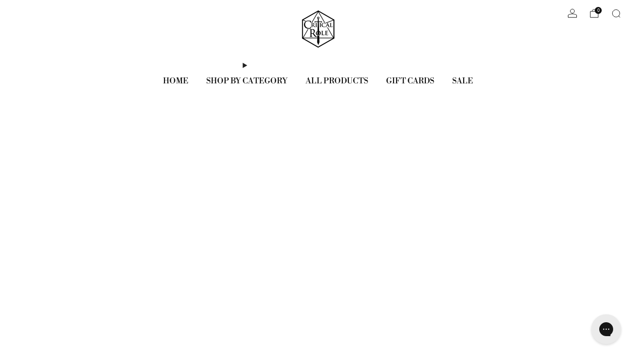

--- FILE ---
content_type: text/css
request_url: https://shop.critrole.co.uk/cdn/shop/t/8/assets/component-video-player.css?v=91754694528291074811736918674
body_size: -292
content:
video-player{--aspect-ratio: 16 / 9;display:block;position:relative}video-player .v-loading .v-bigPlay{opacity:0;visibility:hidden}video-player .v-vlite{--vlite-colorPrimary: rgb(255, 255, 255)}video-player .v-vlite:not(.v-playing) .v-container:after{content:"";position:absolute;top:0;left:0;width:100%;height:100%;background-color:var(--overlay-color, rgb(13, 13, 13));opacity:var(--overlay-opacity, 0);z-index:2;pointer-events:none}video-player .v-vlite.v-video{aspect-ratio:var(--aspect-ratio)}video-player .v-vlite .v-bigPlay{height:60px;width:60px;color:#0d0d0d;background-color:#fff;border-radius:50%;opacity:1;transition:transform .2s ease-in-out}video-player .v-vlite .v-bigPlay:hover{opacity:1;transform:translate(-50%,-50%) scale(1.05);transition:transform .2s ease-in-out}video-player .v-vlite .v-bigPlay .icon{--size: 60px}video-player .v-loader{display:none}video-player video-element{position:absolute;top:0;left:0;width:100%;height:100%}video-player video-element video{width:100%}video-player.video-player--button-light .v-vlite .v-bigPlay{color:#0d0d0d;background-color:#fff}video-player.video-player--button-dark .v-vlite .v-bigPlay{color:#fff;background-color:#0d0d0d}video-player.video-player--button-primary .v-vlite .v-bigPlay{color:#fff;background-color:var(--color--brand)}video-poster{display:block;position:relative;opacity:1;visibility:visible;transition:opacity .2s ease-in-out,visibility .2s ease-in-out;pointer-events:none}.is-playing video-poster,video-poster.is-hidden{opacity:0;visibility:hidden}video-poster img{width:100%}
/*# sourceMappingURL=/cdn/shop/t/8/assets/component-video-player.css.map?v=91754694528291074811736918674 */


--- FILE ---
content_type: text/css
request_url: https://shop.critrole.co.uk/cdn/shop/t/8/assets/section-image-grid.css?v=6865630421986562411736918674
body_size: -168
content:
.image-grid__item{position:relative;width:100%;height:100%;padding:36px;margin-bottom:30px;overflow:hidden;min-height:var(--height-desktop)}@media (max-width: 47.9275em){.image-grid__item{padding:24px;margin-bottom:18px;min-height:var(--height-mobile)}}.image-grid__item--p-{padding:24px 18px}.image-grid__bg,.image-grid__item--video lazy-video{position:absolute;top:0;left:0;width:100%;height:100%;object-fit:cover}.image-grid__link .image-grid__bg:before{-webkit-transition:all .2s ease-in-out;-moz-transition:all .2s ease-in-out;transition:all .2s ease-in-out}.image-grid__link .image-grid__bg--no-overlay:before{opacity:0}.image-grid__link:hover{opacity:1}.image-grid__title.image-grid__title.image-grid__title--adapt-border:after{background:#fff}.image-grid__content{width:100%;max-width:440px}.image-grid__title,.image-grid__desc{color:#fff;position:relative;margin:0}.image-grid__title{margin-bottom:6px}.image-grid__item--text{text-align:center}.image-grid__btn{margin-top:18px}.image-grid__btn.c-btn{min-width:120px}@media (max-width: 47.9275em){.image-grid__btn.c-btn{min-width:110px}}.image-grid__btn.link{display:block;line-height:1}.image-grid__item--text .image-grid__title,.image-grid__item--text .image-grid__desc{color:var(--block-text-color)}.image-grid__item--text .image-grid__title.image-grid__title.image-grid__title--adapt-border:after{background:var(--block-text-color)}.image-grid__item--text .link,.image-grid__item--text .link--underline{color:var(--block-text-color)}.image-grid__item--text .c-btn--mono{background-color:var(--block-text-color);color:var(--block-text-contrast-color)}.image-grid__item--text .c-btn--hollow{color:var(--block-text-color);box-shadow:inset 0 0 0 1px var(--block-text-color)}.image-grid__item--text .c-btn--hollow:hover:not([disabled]){color:var(--block-text-contrast-color);background-color:var(--block-text-color)}.image-grid__item--text .image-grid__desc.rte a,.image-grid__item--text .image-grid__desc.rte :is(h1,h2,h3,h4,h5,h6){color:var(--block-text-color);border-color:var(--block-text-color)}
/*# sourceMappingURL=/cdn/shop/t/8/assets/section-image-grid.css.map?v=6865630421986562411736918674 */


--- FILE ---
content_type: text/javascript; charset=utf-8
request_url: https://shop.critrole.co.uk/products/ukotoa.js
body_size: 949
content:
{"id":6555635482647,"title":"Uk'otoa","handle":"ukotoa","description":"\u003cp\u003eAll sailors fear the tales of \u003cem\u003eUk’otoa\u003c\/em\u003e, the all-seeing Great Leviathan beneath the sea. The worst has come to pass—the beast has you in its serpentine clutches. As the toothy maw of Uk’otoa ravages your ship, you’ll have to run, push, and sacrifice others to win!\u003c\/p\u003e\n\u003cp\u003e\u003cem\u003e\u003cstrong\u003eUk’otoa\u003c\/strong\u003e\u003c\/em\u003e is the first official board game developed by the \u003cstrong\u003eDarrington Press\u003c\/strong\u003e team! Brace yourself for a fast-paced, enthralling tactical game of semi-cooperative card play and thrilling nautical adventure from the world of \u003cem\u003e\u003cstrong\u003eExandria™\u003c\/strong\u003e\u003c\/em\u003e.\u003c\/p\u003e\n\u003cp\u003e\u003cb\u003eGameplay:\u003c\/b\u003e\u003c\/p\u003e\n\u003cp\u003eHexes are placed on the board to represent the wreckage of a destroyed ship, and are progressively removed as they are consumed by the dauntless Uk’otoa. Players take on the roles of two factions which they share with their neighboring players, and use cards to best position their two teams to survive. Each card in a player’s hand carries immersive, gorgeous art and easy-to-understand icons depicting the movement it provides.\u003c\/p\u003e\n\u003cp\u003e\u003cstrong\u003eDetails:\u003c\/strong\u003e\u003c\/p\u003e\n\u003cul\u003e\n\u003cli\u003e3-5 players\u003c\/li\u003e\n\u003cli\u003e30-45 minutes\u003c\/li\u003e\n\u003cli\u003eAges 12+\u003c\/li\u003e\n\u003cli\u003e\u003cstrong\u003eContents:\u003c\/strong\u003e\u003c\/li\u003e\n\u003cul\u003e\n\u003cli\u003e26 ship deck hexes\u003c\/li\u003e\n\u003cli\u003e25 terrified sailor meeples\u003c\/li\u003e\n\u003cli\u003e5 faction tokens\u003c\/li\u003e\n\u003cli\u003e60 movement cards with lavish art\u003c\/li\u003e\n\u003cli\u003ea 52mm high-quality miniature of the Great Leviathan Uk'otoa\u003c\/li\u003e\n\u003cli\u003eRulebook containing rules and Uk'otoa Sea Shanty lyrics\u003c\/li\u003e\n\u003c\/ul\u003e\n\u003cli\u003e\n\u003cstrong\u003eCreative Team:\u003c\/strong\u003e\u003cbr\u003e\n\u003c\/li\u003e\n\u003cul\u003e\n\u003cli\u003eGame Design: Jeb Havens\u003c\/li\u003e\n\u003cli\u003eGame Art: Hannah Friederichs\u003c\/li\u003e\n\u003cli\u003eAdditional Game Design: Gabriel Hicks\u003c\/li\u003e\n\u003cli\u003eLayout: Vee Hendro\u003c\/li\u003e\n\u003cli\u003eUk'otoa Sculpt: Niklas Norman\u003c\/li\u003e\n\u003cli\u003eSea Shanty: Writing by Taliesin Jaffe and Dani Carr\u003c\/li\u003e\n\u003c\/ul\u003e\n\u003c\/ul\u003e","published_at":"2025-05-15T14:28:58-07:00","created_at":"2021-05-25T11:47:12-07:00","vendor":"Darrington Press","type":"Game","tags":["60% Critmas 2025","board game","Campaign 2","CR","Critmas 2025","Darrington Press_Board Game","game","home and office","MN","tabletop","Uk'otoa"],"price":2599,"price_min":2599,"price_max":2599,"available":true,"price_varies":false,"compare_at_price":null,"compare_at_price_min":0,"compare_at_price_max":0,"compare_at_price_varies":false,"variants":[{"id":39316279754775,"title":"Default Title","option1":"Default Title","option2":null,"option3":null,"sku":"DRP-UKO-001","requires_shipping":true,"taxable":true,"featured_image":null,"available":true,"name":"Uk'otoa","public_title":null,"options":["Default Title"],"price":2599,"weight":454,"compare_at_price":null,"inventory_management":"shopify","barcode":"860005670505","quantity_rule":{"min":1,"max":null,"increment":1},"quantity_price_breaks":[],"requires_selling_plan":false,"selling_plan_allocations":[]}],"images":["\/\/cdn.shopify.com\/s\/files\/1\/0122\/1738\/5019\/products\/ProductPhotos-DRP-Ukotoa-Hero-White-1200x.jpg?v=1621968432","\/\/cdn.shopify.com\/s\/files\/1\/0122\/1738\/5019\/products\/ProductPhotos-DRP-Ukotoa-Lifestyle1-1200x-square.jpg?v=1621968432","\/\/cdn.shopify.com\/s\/files\/1\/0122\/1738\/5019\/products\/ProductPhotos-DRP-Ukotoa-Cards2-White-1200x.jpg?v=1621968432","\/\/cdn.shopify.com\/s\/files\/1\/0122\/1738\/5019\/products\/ProductPhotos-DRP-Ukotoa-Meeples-White-1200x.jpg?v=1621968432","\/\/cdn.shopify.com\/s\/files\/1\/0122\/1738\/5019\/products\/ProductPhotos-DRP-Ukotoa-Mini-White-1200x.jpg?v=1621968432","\/\/cdn.shopify.com\/s\/files\/1\/0122\/1738\/5019\/products\/ProductPhotos-DRP-Ukotoa-FrontSide-White-1200x.jpg?v=1621968432"],"featured_image":"\/\/cdn.shopify.com\/s\/files\/1\/0122\/1738\/5019\/products\/ProductPhotos-DRP-Ukotoa-Hero-White-1200x.jpg?v=1621968432","options":[{"name":"Title","position":1,"values":["Default Title"]}],"url":"\/products\/ukotoa","media":[{"alt":null,"id":20355220897815,"position":1,"preview_image":{"aspect_ratio":1.0,"height":1200,"width":1200,"src":"https:\/\/cdn.shopify.com\/s\/files\/1\/0122\/1738\/5019\/products\/ProductPhotos-DRP-Ukotoa-Hero-White-1200x.jpg?v=1621968432"},"aspect_ratio":1.0,"height":1200,"media_type":"image","src":"https:\/\/cdn.shopify.com\/s\/files\/1\/0122\/1738\/5019\/products\/ProductPhotos-DRP-Ukotoa-Hero-White-1200x.jpg?v=1621968432","width":1200},{"alt":null,"id":20355220930583,"position":2,"preview_image":{"aspect_ratio":1.0,"height":1200,"width":1200,"src":"https:\/\/cdn.shopify.com\/s\/files\/1\/0122\/1738\/5019\/products\/ProductPhotos-DRP-Ukotoa-Lifestyle1-1200x-square.jpg?v=1621968432"},"aspect_ratio":1.0,"height":1200,"media_type":"image","src":"https:\/\/cdn.shopify.com\/s\/files\/1\/0122\/1738\/5019\/products\/ProductPhotos-DRP-Ukotoa-Lifestyle1-1200x-square.jpg?v=1621968432","width":1200},{"alt":null,"id":20355220963351,"position":3,"preview_image":{"aspect_ratio":1.0,"height":1200,"width":1200,"src":"https:\/\/cdn.shopify.com\/s\/files\/1\/0122\/1738\/5019\/products\/ProductPhotos-DRP-Ukotoa-Cards2-White-1200x.jpg?v=1621968432"},"aspect_ratio":1.0,"height":1200,"media_type":"image","src":"https:\/\/cdn.shopify.com\/s\/files\/1\/0122\/1738\/5019\/products\/ProductPhotos-DRP-Ukotoa-Cards2-White-1200x.jpg?v=1621968432","width":1200},{"alt":null,"id":20355220996119,"position":4,"preview_image":{"aspect_ratio":1.0,"height":1200,"width":1200,"src":"https:\/\/cdn.shopify.com\/s\/files\/1\/0122\/1738\/5019\/products\/ProductPhotos-DRP-Ukotoa-Meeples-White-1200x.jpg?v=1621968432"},"aspect_ratio":1.0,"height":1200,"media_type":"image","src":"https:\/\/cdn.shopify.com\/s\/files\/1\/0122\/1738\/5019\/products\/ProductPhotos-DRP-Ukotoa-Meeples-White-1200x.jpg?v=1621968432","width":1200},{"alt":null,"id":20355221028887,"position":5,"preview_image":{"aspect_ratio":1.0,"height":1200,"width":1200,"src":"https:\/\/cdn.shopify.com\/s\/files\/1\/0122\/1738\/5019\/products\/ProductPhotos-DRP-Ukotoa-Mini-White-1200x.jpg?v=1621968432"},"aspect_ratio":1.0,"height":1200,"media_type":"image","src":"https:\/\/cdn.shopify.com\/s\/files\/1\/0122\/1738\/5019\/products\/ProductPhotos-DRP-Ukotoa-Mini-White-1200x.jpg?v=1621968432","width":1200},{"alt":null,"id":20355221061655,"position":6,"preview_image":{"aspect_ratio":1.0,"height":1200,"width":1200,"src":"https:\/\/cdn.shopify.com\/s\/files\/1\/0122\/1738\/5019\/products\/ProductPhotos-DRP-Ukotoa-FrontSide-White-1200x.jpg?v=1621968432"},"aspect_ratio":1.0,"height":1200,"media_type":"image","src":"https:\/\/cdn.shopify.com\/s\/files\/1\/0122\/1738\/5019\/products\/ProductPhotos-DRP-Ukotoa-FrontSide-White-1200x.jpg?v=1621968432","width":1200}],"requires_selling_plan":false,"selling_plan_groups":[]}

--- FILE ---
content_type: text/javascript; charset=utf-8
request_url: https://shop.critrole.co.uk/products/critical-role-champion-dice-set-fjord-stone.js
body_size: 1662
content:
{"id":8666229932055,"title":"Critical Role Champion Dice Set: Fjord Stone","handle":"critical-role-champion-dice-set-fjord-stone","description":"\u003cp\u003e\u003cspan\u003eThe \u003c\/span\u003e\u003cspan\u003e\u003cem\u003eFjord Stone\u003c\/em\u003e \u003c\/span\u003e\u003cspan\u003eChampion Dice Set will arm your next roll to level 20 storm-tossed sea power! Swirled with deep dark green and blue details, these sharp edged epoxy resin dice capture the look of cold ocean depths, accented with golden shimmer and blue foil flakes that glint like the sun on crashing waves against the striking bold red numbering. The d20 bears a custom anchor symbol on the 20 face—a nod to Fjord’s nautical origins. \u003c\/span\u003e\u003c\/p\u003e\n\u003cp\u003e\u003cspan\u003eThe dice set arrives in a custom designed box with a \u003c\/span\u003e\u003cem\u003eCritical Role\u003c\/em\u003e\u003cspan\u003e \u003c\/span\u003e\u003cspan\u003elogo shaped window surrounded by art of Fjord fiercely wielding the Sword of Fathoms.\u003c\/span\u003e\u003c\/p\u003e\n\u003cp\u003e\u003cspan\u003e\u003cem\u003eThe Champion Dice Set series is an imagined depiction of a character’s epic endgame. Please note the exact coloration may vary between both dice and sets.\u003c\/em\u003e\u003c\/span\u003e\u003c\/p\u003e\n\u003cp\u003eDetails\u003c\/p\u003e\n\u003cul\u003e\n\u003cli\u003e\n\u003cspan\u003eArtist:\u003c\/span\u003e\n\u003cul\u003e\n\u003cli\u003e\n\u003cspan\u003eDice designed by \u003c\/span\u003e\u003cspan\u003e\u003cb\u003eLeia Rondeau\u003c\/b\u003e\u003c\/span\u003e\u003cspan\u003e \u003c\/span\u003e\n\u003c\/li\u003e\n\u003cli\u003e\n\u003cspan\u003eIllustration by \u003c\/span\u003e\u003cspan\u003e\u003cb\u003eLisa Fricke\u003c\/b\u003e\u003c\/span\u003e\u003cspan\u003e (\u003ca href=\"https:\/\/x.com\/itslizzart\"\u003eitslizzart\u003c\/a\u003e) \u003c\/span\u003e\n\u003c\/li\u003e\n\u003cli\u003e\n\u003cspan\u003ePackaging design by \u003c\/span\u003e\u003cspan\u003e\u003cb\u003eElena Harris\u003c\/b\u003e\u003c\/span\u003e\u003cspan\u003e (\u003ca href=\"https:\/\/www.instagram.com\/erh_designs\/#\"\u003eerh_designs\u003c\/a\u003e)\u003c\/span\u003e\n\u003c\/li\u003e\n\u003c\/ul\u003e\n\u003c\/li\u003e\n\u003cli\u003e\n\u003cspan\u003eSet of 7 sharp edged epoxy resin polyhedral dice including one of each of the following dice styles:\u003c\/span\u003e\n\u003cul\u003e\n\u003cli\u003e\u003cspan\u003ed4, d6, d8, d10, d12, d20, and percentile dice\u003c\/span\u003e\u003c\/li\u003e\n\u003c\/ul\u003e\n\u003c\/li\u003e\n\u003cli\u003e\n\u003cspan\u003eIncludes a green velveteen drawstring bag with an embroidered \u003c\/span\u003e\u003cem\u003eCritical Role\u003c\/em\u003e\u003cspan\u003e \u003c\/span\u003e\u003cspan\u003elogo. \u003c\/span\u003e\n\u003c\/li\u003e\n\u003c\/ul\u003e","published_at":"2026-01-12T09:00:04-08:00","created_at":"2026-01-12T05:49:00-08:00","vendor":"Critical Role","type":"Dice Bag","tags":["CR","Critical Role","dice","dice set","Fjord","Fjord Stone","tabletop"],"price":2499,"price_min":2499,"price_max":2499,"available":true,"price_varies":false,"compare_at_price":null,"compare_at_price_min":0,"compare_at_price_max":0,"compare_at_price_varies":false,"variants":[{"id":44168638758935,"title":"Default Title","option1":"Default Title","option2":null,"option3":null,"sku":"GRG-CH-FJORD-DC","requires_shipping":true,"taxable":true,"featured_image":null,"available":true,"name":"Critical Role Champion Dice Set: Fjord Stone","public_title":null,"options":["Default Title"],"price":2499,"weight":100,"compare_at_price":null,"inventory_management":"shopify","barcode":"810140603906","quantity_rule":{"min":1,"max":null,"increment":1},"quantity_price_breaks":[],"requires_selling_plan":false,"selling_plan_allocations":[]}],"images":["\/\/cdn.shopify.com\/s\/files\/1\/0122\/1738\/5019\/files\/cr_champion_dice_set_0006_fjord-dice-and-bag.png?v=1768226457","\/\/cdn.shopify.com\/s\/files\/1\/0122\/1738\/5019\/files\/cr_champion_dice_set_0001_fjord-box-front.png?v=1768226457","\/\/cdn.shopify.com\/s\/files\/1\/0122\/1738\/5019\/files\/cr_champion_dice_set_0010_fjord-dice-flat-lay.png?v=1768226457","\/\/cdn.shopify.com\/s\/files\/1\/0122\/1738\/5019\/files\/cr_champion_dice_set_lifestyle_1200x1200_0007_table-flat-fjord-dice-2.png?v=1768226457","\/\/cdn.shopify.com\/s\/files\/1\/0122\/1738\/5019\/files\/cr_champion_dice_set_0009_fjord-dice-d20.png?v=1768226457","\/\/cdn.shopify.com\/s\/files\/1\/0122\/1738\/5019\/files\/cr_champion_dice_set_0007_fjord-dice-stacked.png?v=1768226457","\/\/cdn.shopify.com\/s\/files\/1\/0122\/1738\/5019\/files\/cr_champion_dice_set_0008_fjord-dice-bag.png?v=1768226457","\/\/cdn.shopify.com\/s\/files\/1\/0122\/1738\/5019\/files\/cr_champion_dice_set_lifestyle_1200x1200_0006_table-flat-fjord-dice-1.png?v=1768226457","\/\/cdn.shopify.com\/s\/files\/1\/0122\/1738\/5019\/files\/cr_champion_dice_set_0000_fjord-box-back.png?v=1768226457"],"featured_image":"\/\/cdn.shopify.com\/s\/files\/1\/0122\/1738\/5019\/files\/cr_champion_dice_set_0006_fjord-dice-and-bag.png?v=1768226457","options":[{"name":"Title","position":1,"values":["Default Title"]}],"url":"\/products\/critical-role-champion-dice-set-fjord-stone","media":[{"alt":null,"id":28051503218711,"position":1,"preview_image":{"aspect_ratio":1.0,"height":1200,"width":1200,"src":"https:\/\/cdn.shopify.com\/s\/files\/1\/0122\/1738\/5019\/files\/cr_champion_dice_set_0006_fjord-dice-and-bag.png?v=1768226457"},"aspect_ratio":1.0,"height":1200,"media_type":"image","src":"https:\/\/cdn.shopify.com\/s\/files\/1\/0122\/1738\/5019\/files\/cr_champion_dice_set_0006_fjord-dice-and-bag.png?v=1768226457","width":1200},{"alt":null,"id":28051503185943,"position":2,"preview_image":{"aspect_ratio":1.0,"height":1200,"width":1200,"src":"https:\/\/cdn.shopify.com\/s\/files\/1\/0122\/1738\/5019\/files\/cr_champion_dice_set_0001_fjord-box-front.png?v=1768226457"},"aspect_ratio":1.0,"height":1200,"media_type":"image","src":"https:\/\/cdn.shopify.com\/s\/files\/1\/0122\/1738\/5019\/files\/cr_champion_dice_set_0001_fjord-box-front.png?v=1768226457","width":1200},{"alt":null,"id":28051505545239,"position":3,"preview_image":{"aspect_ratio":1.0,"height":1200,"width":1200,"src":"https:\/\/cdn.shopify.com\/s\/files\/1\/0122\/1738\/5019\/files\/cr_champion_dice_set_0010_fjord-dice-flat-lay.png?v=1768226457"},"aspect_ratio":1.0,"height":1200,"media_type":"image","src":"https:\/\/cdn.shopify.com\/s\/files\/1\/0122\/1738\/5019\/files\/cr_champion_dice_set_0010_fjord-dice-flat-lay.png?v=1768226457","width":1200},{"alt":null,"id":28051504070679,"position":4,"preview_image":{"aspect_ratio":1.0,"height":1200,"width":1200,"src":"https:\/\/cdn.shopify.com\/s\/files\/1\/0122\/1738\/5019\/files\/cr_champion_dice_set_lifestyle_1200x1200_0007_table-flat-fjord-dice-2.png?v=1768226457"},"aspect_ratio":1.0,"height":1200,"media_type":"image","src":"https:\/\/cdn.shopify.com\/s\/files\/1\/0122\/1738\/5019\/files\/cr_champion_dice_set_lifestyle_1200x1200_0007_table-flat-fjord-dice-2.png?v=1768226457","width":1200},{"alt":null,"id":28051503317015,"position":5,"preview_image":{"aspect_ratio":1.0,"height":1200,"width":1200,"src":"https:\/\/cdn.shopify.com\/s\/files\/1\/0122\/1738\/5019\/files\/cr_champion_dice_set_0009_fjord-dice-d20.png?v=1768226457"},"aspect_ratio":1.0,"height":1200,"media_type":"image","src":"https:\/\/cdn.shopify.com\/s\/files\/1\/0122\/1738\/5019\/files\/cr_champion_dice_set_0009_fjord-dice-d20.png?v=1768226457","width":1200},{"alt":null,"id":28051503251479,"position":6,"preview_image":{"aspect_ratio":1.0,"height":1200,"width":1200,"src":"https:\/\/cdn.shopify.com\/s\/files\/1\/0122\/1738\/5019\/files\/cr_champion_dice_set_0007_fjord-dice-stacked.png?v=1768226457"},"aspect_ratio":1.0,"height":1200,"media_type":"image","src":"https:\/\/cdn.shopify.com\/s\/files\/1\/0122\/1738\/5019\/files\/cr_champion_dice_set_0007_fjord-dice-stacked.png?v=1768226457","width":1200},{"alt":null,"id":28051503284247,"position":7,"preview_image":{"aspect_ratio":1.0,"height":1200,"width":1200,"src":"https:\/\/cdn.shopify.com\/s\/files\/1\/0122\/1738\/5019\/files\/cr_champion_dice_set_0008_fjord-dice-bag.png?v=1768226457"},"aspect_ratio":1.0,"height":1200,"media_type":"image","src":"https:\/\/cdn.shopify.com\/s\/files\/1\/0122\/1738\/5019\/files\/cr_champion_dice_set_0008_fjord-dice-bag.png?v=1768226457","width":1200},{"alt":null,"id":28051504037911,"position":8,"preview_image":{"aspect_ratio":1.0,"height":1200,"width":1200,"src":"https:\/\/cdn.shopify.com\/s\/files\/1\/0122\/1738\/5019\/files\/cr_champion_dice_set_lifestyle_1200x1200_0006_table-flat-fjord-dice-1.png?v=1768226457"},"aspect_ratio":1.0,"height":1200,"media_type":"image","src":"https:\/\/cdn.shopify.com\/s\/files\/1\/0122\/1738\/5019\/files\/cr_champion_dice_set_lifestyle_1200x1200_0006_table-flat-fjord-dice-1.png?v=1768226457","width":1200},{"alt":null,"id":28051503153175,"position":9,"preview_image":{"aspect_ratio":1.0,"height":1200,"width":1200,"src":"https:\/\/cdn.shopify.com\/s\/files\/1\/0122\/1738\/5019\/files\/cr_champion_dice_set_0000_fjord-box-back.png?v=1768226457"},"aspect_ratio":1.0,"height":1200,"media_type":"image","src":"https:\/\/cdn.shopify.com\/s\/files\/1\/0122\/1738\/5019\/files\/cr_champion_dice_set_0000_fjord-box-back.png?v=1768226457","width":1200}],"requires_selling_plan":false,"selling_plan_groups":[]}

--- FILE ---
content_type: text/javascript; charset=utf-8
request_url: https://shop.critrole.co.uk/products/candela-obscura-dice-set.js
body_size: 867
content:
{"id":6891233509399,"title":"Candela Obscura Dice Set","handle":"candela-obscura-dice-set","description":"\u003cp\u003e\u003cspan style=\"font-weight: 400;\"\u003eBattle terrors from beyond the Flare with this set of nine 6-sided\u003cspan\u003e \u003c\/span\u003e\u003c\/span\u003e\u003ci\u003e\u003cspan style=\"font-weight: 400;\"\u003eCandela Obscura\u003c\/span\u003e\u003c\/i\u003e\u003cspan style=\"font-weight: 400;\"\u003e\u003cspan\u003e \u003c\/span\u003edice specifically created for your adventures through the Fairelands. With the 6-side of every die engraved with the official logo, this beautiful dice set includes 6 pearlescent green dice with metallic gold pips and 3 gold “gilded dice” with teal pips, housed in a molded plastic tray and custom box. \u003c\/span\u003e\u003c\/p\u003e\n\u003cp\u003e\u003cspan style=\"font-weight: 400;\"\u003eUse alongside the\u003cspan\u003e \u003c\/span\u003e\u003c\/span\u003e\u003ca href=\"https:\/\/shop.critrole.co.uk\/products\/candela-obscura-quickstart-guide\" target=\"_blank\" rel=\"noopener noreferrer\"\u003e\u003ci\u003e\u003cspan style=\"font-weight: 400;\"\u003eCandela Obscura\u003c\/span\u003e\u003c\/i\u003e\u003ci\u003e\u003cspan style=\"font-weight: 400;\"\u003e\u003cspan\u003e \u003c\/span\u003eQuickstart Guide\u003c\/span\u003e\u003c\/i\u003e\u003c\/a\u003e\u003cspan style=\"font-weight: 400;\"\u003e to start pursuing paranormal assignments of your own!\u003c\/span\u003e\u003c\/p\u003e\n\u003cp\u003e\u003cspan style=\"font-weight: 400;\"\u003eDetails:\u003c\/span\u003e\u003c\/p\u003e\n\u003cul\u003e\n\u003cli style=\"font-weight: 400;\"\u003e\n\u003cspan style=\"font-weight: 400;\"\u003eArtist: Logo by\u003cspan\u003e \u003c\/span\u003e\u003c\/span\u003e\u003cb\u003eAaron Monroy\u003c\/b\u003e\n\u003c\/li\u003e\n\u003cli style=\"font-weight: 400;\"\u003e\u003cspan style=\"font-weight: 400;\"\u003eMaterials: Resin\u003c\/span\u003e\u003c\/li\u003e\n\u003cli style=\"font-weight: 400;\"\u003e\u003cspan style=\"font-weight: 400;\"\u003eSet of nine 6-sided dice\u003c\/span\u003e\u003c\/li\u003e\n\u003c\/ul\u003e","published_at":"2025-05-15T14:38:03-07:00","created_at":"2023-05-23T10:40:43-07:00","vendor":"Candela Obscura","type":"Dice","tags":["60% Critmas 2025","Candela Obscura","Critmas 2025","dice","Stocking Stuffers Critmas 2025","tabletop"],"price":1999,"price_min":1999,"price_max":1999,"available":true,"price_varies":false,"compare_at_price":null,"compare_at_price_min":0,"compare_at_price_max":0,"compare_at_price_varies":false,"variants":[{"id":40573825679383,"title":"Default Title","option1":"Default Title","option2":null,"option3":null,"sku":"DRP-CO-DC","requires_shipping":true,"taxable":true,"featured_image":null,"available":true,"name":"Candela Obscura Dice Set","public_title":null,"options":["Default Title"],"price":1999,"weight":100,"compare_at_price":null,"inventory_management":"shopify","barcode":"810073847255","quantity_rule":{"min":1,"max":null,"increment":1},"quantity_price_breaks":[],"requires_selling_plan":false,"selling_plan_allocations":[]}],"images":["\/\/cdn.shopify.com\/s\/files\/1\/0122\/1738\/5019\/files\/CO_Merch_Schmidt_Candela_2529.jpg?v=1751419230","\/\/cdn.shopify.com\/s\/files\/1\/0122\/1738\/5019\/files\/CriticalRole_r1_ATX_9752_1.jpg?v=1751419230","\/\/cdn.shopify.com\/s\/files\/1\/0122\/1738\/5019\/files\/CriticalRole_r1_ATX_9745_1.jpg?v=1751419230","\/\/cdn.shopify.com\/s\/files\/1\/0122\/1738\/5019\/files\/CO_Merch_Schmidt_Candela_2517.jpg?v=1751419230","\/\/cdn.shopify.com\/s\/files\/1\/0122\/1738\/5019\/files\/CO_Merch_Schmidt_Candela_2538_1200x1200_b79f6c18-e414-404b-9cf2-8c927c1aacb7.jpg?v=1684966572"],"featured_image":"\/\/cdn.shopify.com\/s\/files\/1\/0122\/1738\/5019\/files\/CO_Merch_Schmidt_Candela_2529.jpg?v=1751419230","options":[{"name":"Title","position":1,"values":["Default Title"]}],"url":"\/products\/candela-obscura-dice-set","media":[{"alt":null,"id":22922055286807,"position":1,"preview_image":{"aspect_ratio":1.0,"height":1200,"width":1200,"src":"https:\/\/cdn.shopify.com\/s\/files\/1\/0122\/1738\/5019\/files\/CO_Merch_Schmidt_Candela_2529.jpg?v=1751419230"},"aspect_ratio":1.0,"height":1200,"media_type":"image","src":"https:\/\/cdn.shopify.com\/s\/files\/1\/0122\/1738\/5019\/files\/CO_Merch_Schmidt_Candela_2529.jpg?v=1751419230","width":1200},{"alt":null,"id":22922058104855,"position":2,"preview_image":{"aspect_ratio":1.0,"height":1200,"width":1200,"src":"https:\/\/cdn.shopify.com\/s\/files\/1\/0122\/1738\/5019\/files\/CriticalRole_r1_ATX_9752_1.jpg?v=1751419230"},"aspect_ratio":1.0,"height":1200,"media_type":"image","src":"https:\/\/cdn.shopify.com\/s\/files\/1\/0122\/1738\/5019\/files\/CriticalRole_r1_ATX_9752_1.jpg?v=1751419230","width":1200},{"alt":null,"id":22922052435991,"position":3,"preview_image":{"aspect_ratio":1.0,"height":1200,"width":1200,"src":"https:\/\/cdn.shopify.com\/s\/files\/1\/0122\/1738\/5019\/files\/CriticalRole_r1_ATX_9745_1.jpg?v=1751419230"},"aspect_ratio":1.0,"height":1200,"media_type":"image","src":"https:\/\/cdn.shopify.com\/s\/files\/1\/0122\/1738\/5019\/files\/CriticalRole_r1_ATX_9745_1.jpg?v=1751419230","width":1200},{"alt":null,"id":22922055319575,"position":4,"preview_image":{"aspect_ratio":1.0,"height":1200,"width":1200,"src":"https:\/\/cdn.shopify.com\/s\/files\/1\/0122\/1738\/5019\/files\/CO_Merch_Schmidt_Candela_2517.jpg?v=1751419230"},"aspect_ratio":1.0,"height":1200,"media_type":"image","src":"https:\/\/cdn.shopify.com\/s\/files\/1\/0122\/1738\/5019\/files\/CO_Merch_Schmidt_Candela_2517.jpg?v=1751419230","width":1200},{"alt":null,"id":22922060922903,"position":5,"preview_image":{"aspect_ratio":1.0,"height":1200,"width":1200,"src":"https:\/\/cdn.shopify.com\/s\/files\/1\/0122\/1738\/5019\/files\/CO_Merch_Schmidt_Candela_2538_1200x1200_b79f6c18-e414-404b-9cf2-8c927c1aacb7.jpg?v=1684966572"},"aspect_ratio":1.0,"height":1200,"media_type":"image","src":"https:\/\/cdn.shopify.com\/s\/files\/1\/0122\/1738\/5019\/files\/CO_Merch_Schmidt_Candela_2538_1200x1200_b79f6c18-e414-404b-9cf2-8c927c1aacb7.jpg?v=1684966572","width":1200}],"requires_selling_plan":false,"selling_plan_groups":[]}

--- FILE ---
content_type: text/javascript; charset=utf-8
request_url: https://shop.critrole.co.uk/products/beauty-of-exandria-creation-yasha-nydoorin-slash-sleeve-crewneck-sweatshirt.js
body_size: 1704
content:
{"id":6876035285015,"title":"Beauty of Exandria: Creation - Yasha Nydoorin Slash Sleeve Crewneck Sweatshirt","handle":"beauty-of-exandria-creation-yasha-nydoorin-slash-sleeve-crewneck-sweatshirt","description":"\u003cp\u003e\u003cspan style=\"font-weight: 400;\" data-mce-style=\"font-weight: 400;\"\u003eShow how ruthlessly stylish you are with the\u003cspan\u003e \u003c\/span\u003e\u003c\/span\u003e\u003ci\u003e\u003cspan style=\"font-weight: 400;\" data-mce-style=\"font-weight: 400;\"\u003eYasha Nydoorin\u003c\/span\u003e\u003c\/i\u003e\u003cspan style=\"font-weight: 400;\" data-mce-style=\"font-weight: 400;\"\u003e\u003cspan\u003e \u003c\/span\u003eSlash Sleeve Crewneck Sweatshirt! This modern day take on the warriors’ garms is a relaxed fit, gradient, black to gray dipped long-sleeved sweatshirt with slashes from the shoulder to elbow. The front features a beautiful ombre screen print that is an homage to Yasha's love for flowers, and her dark yet gentle nature with an embroidered\u003cspan\u003e \u003c\/span\u003e\u003c\/span\u003e\u003ci\u003e\u003cspan style=\"font-weight: 400;\" data-mce-style=\"font-weight: 400;\"\u003eCritical Role\u003c\/span\u003e\u003c\/i\u003e\u003cspan style=\"font-weight: 400;\" data-mce-style=\"font-weight: 400;\"\u003e\u003cspan\u003e \u003c\/span\u003elogo in the bottom left corner.\u003c\/span\u003e\u003c\/p\u003e\n\u003cp\u003eDetails: \u003c\/p\u003e\n\u003cul\u003e\n\u003cli style=\"font-weight: 400;\" data-mce-style=\"font-weight: 400;\"\u003e\n\u003cspan style=\"font-weight: 400;\" data-mce-style=\"font-weight: 400;\"\u003eArtist:\u003cspan\u003e \u003c\/span\u003e\u003c\/span\u003e\u003cb\u003eAdriann Helton\u003c\/b\u003e\u003cspan style=\"font-weight: 400;\" data-mce-style=\"font-weight: 400;\"\u003e\u003cspan\u003e \u003c\/span\u003e(\u003c\/span\u003e\u003ca href=\"https:\/\/helhaus.com\/\" data-mce-href=\"https:\/\/helhaus.com\/\"\u003e\u003cspan style=\"font-weight: 400;\" data-mce-style=\"font-weight: 400;\"\u003eHelhaus.com\u003c\/span\u003e\u003c\/a\u003e\u003cspan style=\"font-weight: 400;\" data-mce-style=\"font-weight: 400;\"\u003e)\u003c\/span\u003e\n\u003c\/li\u003e\n\u003cli style=\"font-weight: 400;\" data-mce-fragment=\"1\" data-mce-style=\"font-weight: 400;\"\u003e\u003cspan style=\"font-weight: 400;\" data-mce-fragment=\"1\" data-mce-style=\"font-weight: 400;\"\u003eModel:\u003c\/span\u003e\u003c\/li\u003e\n\u003cul\u003e\n\u003cli style=\"font-weight: 400;\" data-mce-fragment=\"1\" data-mce-style=\"font-weight: 400;\"\u003e\u003cspan style=\"font-weight: 400;\" data-mce-fragment=\"1\" data-mce-style=\"font-weight: 400;\"\u003eRobbie Daymond is wearing a size XL.\u003cbr\u003e\u003c\/span\u003e\u003c\/li\u003e\n\u003cli style=\"font-weight: 400;\" data-mce-fragment=\"1\" data-mce-style=\"font-weight: 400;\"\u003e\u003cspan style=\"font-weight: 400;\" data-mce-fragment=\"1\" data-mce-style=\"font-weight: 400;\"\u003eAshley Johnson is wearing a size Medium.\u003c\/span\u003e\u003c\/li\u003e\n\u003cli style=\"font-weight: 400;\" data-mce-fragment=\"1\" data-mce-style=\"font-weight: 400;\"\u003e\u003cspan style=\"font-weight: 400;\" data-mce-fragment=\"1\" data-mce-style=\"font-weight: 400;\"\u003eLaura Bailey is wearing a size Small.\u003c\/span\u003e\u003c\/li\u003e\n\u003c\/ul\u003e\n\u003cli style=\"font-weight: 400;\" data-mce-style=\"font-weight: 400;\"\u003e\u003cspan style=\"font-weight: 400;\" data-mce-style=\"font-weight: 400;\"\u003eMaterials: \u003c\/span\u003e\u003c\/li\u003e\n\u003cul\u003e\n\u003cli style=\"font-weight: 400;\" data-mce-style=\"font-weight: 400;\"\u003e\u003cspan style=\"font-weight: 400;\" data-mce-style=\"font-weight: 400;\"\u003e100% Cotton (please note: minimal shrinkage can occur)\u003c\/span\u003e\u003c\/li\u003e\n\u003cli style=\"font-weight: 400;\" data-mce-style=\"font-weight: 400;\"\u003e\u003cspan style=\"font-weight: 400;\" data-mce-style=\"font-weight: 400;\"\u003e Loop back French terry fabric \u003c\/span\u003e\u003c\/li\u003e\n\u003cli style=\"font-weight: 400;\" data-mce-style=\"font-weight: 400;\"\u003e\u003cspan style=\"font-weight: 400;\" data-mce-style=\"font-weight: 400;\"\u003e 2x2 ribbing at garment's cuffs \u0026amp; waistband\u003c\/span\u003e\u003c\/li\u003e\n\u003c\/ul\u003e\n\u003cli style=\"font-weight: 400;\" data-mce-style=\"font-weight: 400;\"\u003e\u003cspan style=\"font-weight: 400;\" data-mce-style=\"font-weight: 400;\"\u003eSize\/Fit: Unisex Relaxed\/Oversized Fit\u003c\/span\u003e\u003c\/li\u003e\n\u003c\/ul\u003e","published_at":"2024-08-29T16:29:41-07:00","created_at":"2023-03-02T17:38:43-08:00","vendor":"Mighty Nein","type":"Sweatshirt","tags":["apparel","Crewneck","Mighty Nein","MN","sweatshirt","Unisex","yasha","Yasha Nydoorin"],"price":4499,"price_min":4499,"price_max":4499,"available":true,"price_varies":false,"compare_at_price":null,"compare_at_price_min":0,"compare_at_price_max":0,"compare_at_price_varies":false,"variants":[{"id":40518378815511,"title":"XS","option1":"XS","option2":null,"option3":null,"sku":"CRA-YASHA-LS-XS","requires_shipping":true,"taxable":true,"featured_image":null,"available":true,"name":"Beauty of Exandria: Creation - Yasha Nydoorin Slash Sleeve Crewneck Sweatshirt - XS","public_title":"XS","options":["XS"],"price":4499,"weight":400,"compare_at_price":null,"inventory_management":"shopify","barcode":"810073847033","quantity_rule":{"min":1,"max":null,"increment":1},"quantity_price_breaks":[],"requires_selling_plan":false,"selling_plan_allocations":[]},{"id":40518378848279,"title":"S","option1":"S","option2":null,"option3":null,"sku":"CRA-YASHA-LS-S","requires_shipping":true,"taxable":true,"featured_image":null,"available":true,"name":"Beauty of Exandria: Creation - Yasha Nydoorin Slash Sleeve Crewneck Sweatshirt - S","public_title":"S","options":["S"],"price":4499,"weight":400,"compare_at_price":null,"inventory_management":"shopify","barcode":"810073847040","quantity_rule":{"min":1,"max":null,"increment":1},"quantity_price_breaks":[],"requires_selling_plan":false,"selling_plan_allocations":[]},{"id":40518378881047,"title":"M","option1":"M","option2":null,"option3":null,"sku":"CRA-YASHA-LS-M","requires_shipping":true,"taxable":true,"featured_image":null,"available":true,"name":"Beauty of Exandria: Creation - Yasha Nydoorin Slash Sleeve Crewneck Sweatshirt - M","public_title":"M","options":["M"],"price":4499,"weight":400,"compare_at_price":null,"inventory_management":"shopify","barcode":"810073847057","quantity_rule":{"min":1,"max":null,"increment":1},"quantity_price_breaks":[],"requires_selling_plan":false,"selling_plan_allocations":[]},{"id":40518378913815,"title":"L","option1":"L","option2":null,"option3":null,"sku":"CRA-YASHA-LS-L","requires_shipping":true,"taxable":true,"featured_image":null,"available":true,"name":"Beauty of Exandria: Creation - Yasha Nydoorin Slash Sleeve Crewneck Sweatshirt - L","public_title":"L","options":["L"],"price":4499,"weight":450,"compare_at_price":null,"inventory_management":"shopify","barcode":"810073847064","quantity_rule":{"min":1,"max":null,"increment":1},"quantity_price_breaks":[],"requires_selling_plan":false,"selling_plan_allocations":[]},{"id":40518378946583,"title":"XL","option1":"XL","option2":null,"option3":null,"sku":"CRA-YASHA-LS-XL","requires_shipping":true,"taxable":true,"featured_image":null,"available":true,"name":"Beauty of Exandria: Creation - Yasha Nydoorin Slash Sleeve Crewneck Sweatshirt - XL","public_title":"XL","options":["XL"],"price":4499,"weight":450,"compare_at_price":null,"inventory_management":"shopify","barcode":"810073847071","quantity_rule":{"min":1,"max":null,"increment":1},"quantity_price_breaks":[],"requires_selling_plan":false,"selling_plan_allocations":[]},{"id":40518378979351,"title":"2XL","option1":"2XL","option2":null,"option3":null,"sku":"CRA-YASHA-LS-2XL","requires_shipping":true,"taxable":true,"featured_image":null,"available":false,"name":"Beauty of Exandria: Creation - Yasha Nydoorin Slash Sleeve Crewneck Sweatshirt - 2XL","public_title":"2XL","options":["2XL"],"price":4499,"weight":500,"compare_at_price":null,"inventory_management":"shopify","barcode":"810073847088","quantity_rule":{"min":1,"max":null,"increment":1},"quantity_price_breaks":[],"requires_selling_plan":false,"selling_plan_allocations":[]},{"id":40518379012119,"title":"3XL","option1":"3XL","option2":null,"option3":null,"sku":"CRA-YASHA-LS-3XL","requires_shipping":true,"taxable":true,"featured_image":null,"available":false,"name":"Beauty of Exandria: Creation - Yasha Nydoorin Slash Sleeve Crewneck Sweatshirt - 3XL","public_title":"3XL","options":["3XL"],"price":4499,"weight":550,"compare_at_price":null,"inventory_management":"shopify","barcode":"810073847095","quantity_rule":{"min":1,"max":null,"increment":1},"quantity_price_breaks":[],"requires_selling_plan":false,"selling_plan_allocations":[]},{"id":40518379044887,"title":"4XL","option1":"4XL","option2":null,"option3":null,"sku":"CRA-YASHA-LS-4XL","requires_shipping":true,"taxable":true,"featured_image":null,"available":true,"name":"Beauty of Exandria: Creation - Yasha Nydoorin Slash Sleeve Crewneck Sweatshirt - 4XL","public_title":"4XL","options":["4XL"],"price":4499,"weight":600,"compare_at_price":null,"inventory_management":"shopify","barcode":"810073847101","quantity_rule":{"min":1,"max":null,"increment":1},"quantity_price_breaks":[],"requires_selling_plan":false,"selling_plan_allocations":[]},{"id":40518379077655,"title":"5XL","option1":"5XL","option2":null,"option3":null,"sku":"CRA-YASHA-LS-5XL","requires_shipping":true,"taxable":true,"featured_image":null,"available":true,"name":"Beauty of Exandria: Creation - Yasha Nydoorin Slash Sleeve Crewneck Sweatshirt - 5XL","public_title":"5XL","options":["5XL"],"price":4499,"weight":650,"compare_at_price":null,"inventory_management":"shopify","barcode":"810073847118","quantity_rule":{"min":1,"max":null,"increment":1},"quantity_price_breaks":[],"requires_selling_plan":false,"selling_plan_allocations":[]},{"id":40518379110423,"title":"6XL","option1":"6XL","option2":null,"option3":null,"sku":"CRA-YASHA-LS-6XL","requires_shipping":true,"taxable":true,"featured_image":null,"available":true,"name":"Beauty of Exandria: Creation - Yasha Nydoorin Slash Sleeve Crewneck Sweatshirt - 6XL","public_title":"6XL","options":["6XL"],"price":4499,"weight":650,"compare_at_price":null,"inventory_management":"shopify","barcode":"810073847125","quantity_rule":{"min":1,"max":null,"increment":1},"quantity_price_breaks":[],"requires_selling_plan":false,"selling_plan_allocations":[]}],"images":["\/\/cdn.shopify.com\/s\/files\/1\/0122\/1738\/5019\/products\/CR_LifestyleCollection4_Schmidt_CRMerch_022123_1741_1200x1200_24980d4c-69b0-4752-ae5b-c112b2076d39.jpg?v=1701282695","\/\/cdn.shopify.com\/s\/files\/1\/0122\/1738\/5019\/products\/CriticalRole_r1_ATX_3464_front.jpg?v=1701282695","\/\/cdn.shopify.com\/s\/files\/1\/0122\/1738\/5019\/products\/CR_LifestyleCollection4_Schmidt_CRMerch_022123_1663_1200x1200_6a0443a8-7a5b-4793-a4ac-5fdbddfc91bc.jpg?v=1701282695","\/\/cdn.shopify.com\/s\/files\/1\/0122\/1738\/5019\/products\/CriticalRole_r1_ATX_3464_back.jpg?v=1701282695","\/\/cdn.shopify.com\/s\/files\/1\/0122\/1738\/5019\/products\/CR_LifestyleCollection4_Schmidt_CRMerch_022123_1677_1200x1200_85695c8f-a429-4049-90e5-e9e931672d54.jpg?v=1701282695","\/\/cdn.shopify.com\/s\/files\/1\/0122\/1738\/5019\/products\/CriticalRole_r1_ATX_3464_side.jpg?v=1701282695","\/\/cdn.shopify.com\/s\/files\/1\/0122\/1738\/5019\/products\/CriticalRole_r1_ATX_3475.jpg?v=1751421723","\/\/cdn.shopify.com\/s\/files\/1\/0122\/1738\/5019\/products\/CR_LifestyleCollection4_Schmidt_CRMerch_022123_1631_1200x1200_418065a2-7a0d-4a96-9be1-9f4c961e3760.jpg?v=1751421723","\/\/cdn.shopify.com\/s\/files\/1\/0122\/1738\/5019\/products\/CR_LifestyleCollection4_Schmidt_CRMerch_022123_1643_1200x1200_65a5edc0-e9ee-449c-88fa-193843dce937.jpg?v=1751421723","\/\/cdn.shopify.com\/s\/files\/1\/0122\/1738\/5019\/products\/CR_LifestyleCollection4_Schmidt_CRMerch_022123_1653_1200x1200_d7d9e109-19cb-4193-88e7-4973259cea65.jpg?v=1751421723"],"featured_image":"\/\/cdn.shopify.com\/s\/files\/1\/0122\/1738\/5019\/products\/CR_LifestyleCollection4_Schmidt_CRMerch_022123_1741_1200x1200_24980d4c-69b0-4752-ae5b-c112b2076d39.jpg?v=1701282695","options":[{"name":"Size","position":1,"values":["XS","S","M","L","XL","2XL","3XL","4XL","5XL","6XL"]}],"url":"\/products\/beauty-of-exandria-creation-yasha-nydoorin-slash-sleeve-crewneck-sweatshirt","media":[{"alt":null,"id":22770525732887,"position":1,"preview_image":{"aspect_ratio":1.0,"height":1200,"width":1200,"src":"https:\/\/cdn.shopify.com\/s\/files\/1\/0122\/1738\/5019\/products\/CR_LifestyleCollection4_Schmidt_CRMerch_022123_1741_1200x1200_24980d4c-69b0-4752-ae5b-c112b2076d39.jpg?v=1701282695"},"aspect_ratio":1.0,"height":1200,"media_type":"image","src":"https:\/\/cdn.shopify.com\/s\/files\/1\/0122\/1738\/5019\/products\/CR_LifestyleCollection4_Schmidt_CRMerch_022123_1741_1200x1200_24980d4c-69b0-4752-ae5b-c112b2076d39.jpg?v=1701282695","width":1200},{"alt":null,"id":22770525634583,"position":2,"preview_image":{"aspect_ratio":1.0,"height":1200,"width":1200,"src":"https:\/\/cdn.shopify.com\/s\/files\/1\/0122\/1738\/5019\/products\/CriticalRole_r1_ATX_3464_front.jpg?v=1701282695"},"aspect_ratio":1.0,"height":1200,"media_type":"image","src":"https:\/\/cdn.shopify.com\/s\/files\/1\/0122\/1738\/5019\/products\/CriticalRole_r1_ATX_3464_front.jpg?v=1701282695","width":1200},{"alt":null,"id":22774107471895,"position":3,"preview_image":{"aspect_ratio":1.0,"height":1200,"width":1200,"src":"https:\/\/cdn.shopify.com\/s\/files\/1\/0122\/1738\/5019\/products\/CR_LifestyleCollection4_Schmidt_CRMerch_022123_1663_1200x1200_6a0443a8-7a5b-4793-a4ac-5fdbddfc91bc.jpg?v=1701282695"},"aspect_ratio":1.0,"height":1200,"media_type":"image","src":"https:\/\/cdn.shopify.com\/s\/files\/1\/0122\/1738\/5019\/products\/CR_LifestyleCollection4_Schmidt_CRMerch_022123_1663_1200x1200_6a0443a8-7a5b-4793-a4ac-5fdbddfc91bc.jpg?v=1701282695","width":1200},{"alt":null,"id":22770525700119,"position":4,"preview_image":{"aspect_ratio":1.0,"height":1200,"width":1200,"src":"https:\/\/cdn.shopify.com\/s\/files\/1\/0122\/1738\/5019\/products\/CriticalRole_r1_ATX_3464_back.jpg?v=1701282695"},"aspect_ratio":1.0,"height":1200,"media_type":"image","src":"https:\/\/cdn.shopify.com\/s\/files\/1\/0122\/1738\/5019\/products\/CriticalRole_r1_ATX_3464_back.jpg?v=1701282695","width":1200},{"alt":null,"id":22774107766807,"position":5,"preview_image":{"aspect_ratio":1.0,"height":1200,"width":1200,"src":"https:\/\/cdn.shopify.com\/s\/files\/1\/0122\/1738\/5019\/products\/CR_LifestyleCollection4_Schmidt_CRMerch_022123_1677_1200x1200_85695c8f-a429-4049-90e5-e9e931672d54.jpg?v=1701282695"},"aspect_ratio":1.0,"height":1200,"media_type":"image","src":"https:\/\/cdn.shopify.com\/s\/files\/1\/0122\/1738\/5019\/products\/CR_LifestyleCollection4_Schmidt_CRMerch_022123_1677_1200x1200_85695c8f-a429-4049-90e5-e9e931672d54.jpg?v=1701282695","width":1200},{"alt":null,"id":22770525667351,"position":6,"preview_image":{"aspect_ratio":1.0,"height":1200,"width":1200,"src":"https:\/\/cdn.shopify.com\/s\/files\/1\/0122\/1738\/5019\/products\/CriticalRole_r1_ATX_3464_side.jpg?v=1701282695"},"aspect_ratio":1.0,"height":1200,"media_type":"image","src":"https:\/\/cdn.shopify.com\/s\/files\/1\/0122\/1738\/5019\/products\/CriticalRole_r1_ATX_3464_side.jpg?v=1701282695","width":1200},{"alt":null,"id":22770525831191,"position":7,"preview_image":{"aspect_ratio":0.667,"height":1620,"width":1080,"src":"https:\/\/cdn.shopify.com\/s\/files\/1\/0122\/1738\/5019\/products\/CriticalRole_r1_ATX_3475.jpg?v=1751421723"},"aspect_ratio":0.667,"height":1620,"media_type":"image","src":"https:\/\/cdn.shopify.com\/s\/files\/1\/0122\/1738\/5019\/products\/CriticalRole_r1_ATX_3475.jpg?v=1751421723","width":1080},{"alt":null,"id":22770525601815,"position":8,"preview_image":{"aspect_ratio":1.0,"height":1200,"width":1200,"src":"https:\/\/cdn.shopify.com\/s\/files\/1\/0122\/1738\/5019\/products\/CR_LifestyleCollection4_Schmidt_CRMerch_022123_1631_1200x1200_418065a2-7a0d-4a96-9be1-9f4c961e3760.jpg?v=1751421723"},"aspect_ratio":1.0,"height":1200,"media_type":"image","src":"https:\/\/cdn.shopify.com\/s\/files\/1\/0122\/1738\/5019\/products\/CR_LifestyleCollection4_Schmidt_CRMerch_022123_1631_1200x1200_418065a2-7a0d-4a96-9be1-9f4c961e3760.jpg?v=1751421723","width":1200},{"alt":null,"id":22770525765655,"position":9,"preview_image":{"aspect_ratio":1.0,"height":1200,"width":1200,"src":"https:\/\/cdn.shopify.com\/s\/files\/1\/0122\/1738\/5019\/products\/CR_LifestyleCollection4_Schmidt_CRMerch_022123_1643_1200x1200_65a5edc0-e9ee-449c-88fa-193843dce937.jpg?v=1751421723"},"aspect_ratio":1.0,"height":1200,"media_type":"image","src":"https:\/\/cdn.shopify.com\/s\/files\/1\/0122\/1738\/5019\/products\/CR_LifestyleCollection4_Schmidt_CRMerch_022123_1643_1200x1200_65a5edc0-e9ee-449c-88fa-193843dce937.jpg?v=1751421723","width":1200},{"alt":null,"id":22770525798423,"position":10,"preview_image":{"aspect_ratio":1.0,"height":1200,"width":1200,"src":"https:\/\/cdn.shopify.com\/s\/files\/1\/0122\/1738\/5019\/products\/CR_LifestyleCollection4_Schmidt_CRMerch_022123_1653_1200x1200_d7d9e109-19cb-4193-88e7-4973259cea65.jpg?v=1751421723"},"aspect_ratio":1.0,"height":1200,"media_type":"image","src":"https:\/\/cdn.shopify.com\/s\/files\/1\/0122\/1738\/5019\/products\/CR_LifestyleCollection4_Schmidt_CRMerch_022123_1653_1200x1200_d7d9e109-19cb-4193-88e7-4973259cea65.jpg?v=1751421723","width":1200}],"requires_selling_plan":false,"selling_plan_groups":[]}

--- FILE ---
content_type: text/javascript; charset=utf-8
request_url: https://shop.critrole.co.uk/products/critical-role-champion-dice-set-essek-thelyss.js
body_size: 1275
content:
{"id":7793171136535,"title":"Critical Role Champion Dice Set: Essek Thelyss","handle":"critical-role-champion-dice-set-essek-thelyss","description":"\u003cp dir=\"ltr\"\u003e\u003cspan\u003eChampion up that enchantment roll with the level 20 power of our forever hot boi, \u003c\/span\u003e\u003cspan\u003e\u003cem\u003eEssek Thelyss\u003c\/em\u003e\u003c\/span\u003e\u003cspan\u003e. These beautiful two-toned purple math rocks are detailed with purple shimmer and silver flakes featuring light lilac purple embossed numbering with a custom Essek-inspired Beacon icon on the 20 side of the d20. \u003c\/span\u003e\u003c\/p\u003e\n\u003cp dir=\"ltr\"\u003e\u003cb id=\"docs-internal-guid-ea8b704e-7fff-58c3-f378-ebf6926d2ef6\"\u003e\u003c\/b\u003eThe dice set arrives in a custom designed box with a \u003cem\u003eCritical Role \u003c\/em\u003elogo shaped window surrounded by art of Essek fervently powered up, readying a striking encantation. \u003c\/p\u003e\n\u003cp dir=\"ltr\"\u003e\u003cem\u003eThe Champion Dice Set series is an imagined depiction of a characters' epic endgame. \u003c\/em\u003e\u003cem\u003ePlease note the exact coloration may vary between both dice and sets.\u003c\/em\u003e\u003c\/p\u003e\n\u003cp dir=\"ltr\"\u003e\u003cspan\u003eDetails\u003c\/span\u003e\u003c\/p\u003e\n\u003cul\u003e\n\u003cli dir=\"ltr\"\u003e\n\u003cspan\u003e Artist:\u003c\/span\u003e\n\u003cul\u003e\n\u003cli dir=\"ltr\"\u003e\u003cspan\u003eDice designed by \u003cstrong\u003eLeia Rondeau\u003c\/strong\u003e\u003c\/span\u003e\u003c\/li\u003e\n\u003cli\u003e\n\u003cspan\u003eIllustration by \u003c\/span\u003e\u003cspan\u003e\u003cstrong\u003eLisa Fricke\u003c\/strong\u003e\u003c\/span\u003e\u003cspan\u003e\u003cstrong\u003e \u003c\/strong\u003e(\u003c\/span\u003e\u003ca href=\"https:\/\/x.com\/itslizzart\"\u003e\u003cspan\u003eitslizzart\u003c\/span\u003e\u003c\/a\u003e\u003cspan\u003e) \u003c\/span\u003e\n\u003c\/li\u003e\n\u003cli\u003e\n\u003cspan\u003ePackaging design by \u003c\/span\u003e\u003cspan\u003e\u003cstrong\u003eElena Harris\u003c\/strong\u003e\u003c\/span\u003e\u003cspan\u003e (\u003c\/span\u003e\u003ca href=\"https:\/\/www.instagram.com\/erh_designs\/#\"\u003e\u003cspan\u003eerh_designs\u003c\/span\u003e\u003c\/a\u003e\u003cspan\u003e)\u003c\/span\u003e\u003cspan\u003e\u003c\/span\u003e\n\u003c\/li\u003e\n\u003c\/ul\u003e\n\u003c\/li\u003e\n\u003cli\u003e\n\u003cspan\u003eSet of 7 sharp edged epoxy resin polyhedral dice including one of each of the following dice styles:\u003c\/span\u003e\n\u003cul\u003e\n\u003cli\u003e\u003cspan\u003ed4, d6, d8, d10, d12, d20, and percentile dice\u003c\/span\u003e\u003c\/li\u003e\n\u003c\/ul\u003e\n\u003c\/li\u003e\n\u003cli\u003e\n\u003cspan\u003eIncludes a lilac purple velveteen drawstring bag with an embroidered \u003c\/span\u003e\u003cem\u003eCritical Role \u003c\/em\u003e\u003cspan\u003elogo. \u003c\/span\u003e\n\u003c\/li\u003e\n\u003c\/ul\u003e","published_at":"2025-08-28T08:31:29-07:00","created_at":"2025-08-28T08:01:13-07:00","vendor":"Vox Machina","type":"Dice","tags":["CR","Critical Role","dice","dice set","Essek","Essek Thelyss","tabletop","VM","vox machina"],"price":2499,"price_min":2499,"price_max":2499,"available":true,"price_varies":false,"compare_at_price":null,"compare_at_price_min":0,"compare_at_price_max":0,"compare_at_price_varies":false,"variants":[{"id":43040906444823,"title":"Default Title","option1":"Default Title","option2":null,"option3":null,"sku":"GRG-CH-ESSEK-DC","requires_shipping":true,"taxable":true,"featured_image":null,"available":true,"name":"Critical Role Champion Dice Set: Essek Thelyss","public_title":null,"options":["Default Title"],"price":2499,"weight":1000,"compare_at_price":null,"inventory_management":"shopify","barcode":"810140603876","quantity_rule":{"min":1,"max":null,"increment":1},"quantity_price_breaks":[],"requires_selling_plan":false,"selling_plan_allocations":[]}],"images":["\/\/cdn.shopify.com\/s\/files\/1\/0122\/1738\/5019\/files\/cr_champion_dice_set_0010_essek_dice_and_bag.png?v=1756393255","\/\/cdn.shopify.com\/s\/files\/1\/0122\/1738\/5019\/files\/cr_champion_dice_set_0007_essek_box_front.png?v=1756393255","\/\/cdn.shopify.com\/s\/files\/1\/0122\/1738\/5019\/files\/cr_champion_dice_set_0013_essek_dice_flat_view.png?v=1756393255","\/\/cdn.shopify.com\/s\/files\/1\/0122\/1738\/5019\/files\/cr_champion_dice_set_lifestyle_0000_essek_dice_lifestyle_1.png?v=1756393248","\/\/cdn.shopify.com\/s\/files\/1\/0122\/1738\/5019\/files\/cr_champion_dice_set_0012_essek_d20.png?v=1756393254","\/\/cdn.shopify.com\/s\/files\/1\/0122\/1738\/5019\/files\/cr_champion_dice_set_0011_essek_dice_stacked.png?v=1756393255","\/\/cdn.shopify.com\/s\/files\/1\/0122\/1738\/5019\/files\/cr_champion_dice_set_0009_essek_dice_bag.png?v=1756393255","\/\/cdn.shopify.com\/s\/files\/1\/0122\/1738\/5019\/files\/cr_champion_dice_set_0008_essek_box_back.png?v=1756393255"],"featured_image":"\/\/cdn.shopify.com\/s\/files\/1\/0122\/1738\/5019\/files\/cr_champion_dice_set_0010_essek_dice_and_bag.png?v=1756393255","options":[{"name":"Title","position":1,"values":["Default Title"]}],"url":"\/products\/critical-role-champion-dice-set-essek-thelyss","media":[{"alt":null,"id":26499273621527,"position":1,"preview_image":{"aspect_ratio":1.0,"height":1200,"width":1200,"src":"https:\/\/cdn.shopify.com\/s\/files\/1\/0122\/1738\/5019\/files\/cr_champion_dice_set_0010_essek_dice_and_bag.png?v=1756393255"},"aspect_ratio":1.0,"height":1200,"media_type":"image","src":"https:\/\/cdn.shopify.com\/s\/files\/1\/0122\/1738\/5019\/files\/cr_champion_dice_set_0010_essek_dice_and_bag.png?v=1756393255","width":1200},{"alt":null,"id":26499273523223,"position":2,"preview_image":{"aspect_ratio":1.0,"height":1200,"width":1200,"src":"https:\/\/cdn.shopify.com\/s\/files\/1\/0122\/1738\/5019\/files\/cr_champion_dice_set_0007_essek_box_front.png?v=1756393255"},"aspect_ratio":1.0,"height":1200,"media_type":"image","src":"https:\/\/cdn.shopify.com\/s\/files\/1\/0122\/1738\/5019\/files\/cr_champion_dice_set_0007_essek_box_front.png?v=1756393255","width":1200},{"alt":null,"id":26499273490455,"position":3,"preview_image":{"aspect_ratio":1.0,"height":1200,"width":1200,"src":"https:\/\/cdn.shopify.com\/s\/files\/1\/0122\/1738\/5019\/files\/cr_champion_dice_set_0013_essek_dice_flat_view.png?v=1756393255"},"aspect_ratio":1.0,"height":1200,"media_type":"image","src":"https:\/\/cdn.shopify.com\/s\/files\/1\/0122\/1738\/5019\/files\/cr_champion_dice_set_0013_essek_dice_flat_view.png?v=1756393255","width":1200},{"alt":null,"id":26499273228311,"position":4,"preview_image":{"aspect_ratio":1.0,"height":1200,"width":1200,"src":"https:\/\/cdn.shopify.com\/s\/files\/1\/0122\/1738\/5019\/files\/cr_champion_dice_set_lifestyle_0000_essek_dice_lifestyle_1.png?v=1756393248"},"aspect_ratio":1.0,"height":1200,"media_type":"image","src":"https:\/\/cdn.shopify.com\/s\/files\/1\/0122\/1738\/5019\/files\/cr_champion_dice_set_lifestyle_0000_essek_dice_lifestyle_1.png?v=1756393248","width":1200},{"alt":null,"id":26499273687063,"position":5,"preview_image":{"aspect_ratio":1.0,"height":1200,"width":1200,"src":"https:\/\/cdn.shopify.com\/s\/files\/1\/0122\/1738\/5019\/files\/cr_champion_dice_set_0012_essek_d20.png?v=1756393254"},"aspect_ratio":1.0,"height":1200,"media_type":"image","src":"https:\/\/cdn.shopify.com\/s\/files\/1\/0122\/1738\/5019\/files\/cr_champion_dice_set_0012_essek_d20.png?v=1756393254","width":1200},{"alt":null,"id":26499273654295,"position":6,"preview_image":{"aspect_ratio":1.0,"height":1200,"width":1200,"src":"https:\/\/cdn.shopify.com\/s\/files\/1\/0122\/1738\/5019\/files\/cr_champion_dice_set_0011_essek_dice_stacked.png?v=1756393255"},"aspect_ratio":1.0,"height":1200,"media_type":"image","src":"https:\/\/cdn.shopify.com\/s\/files\/1\/0122\/1738\/5019\/files\/cr_champion_dice_set_0011_essek_dice_stacked.png?v=1756393255","width":1200},{"alt":null,"id":26499273588759,"position":7,"preview_image":{"aspect_ratio":1.0,"height":1200,"width":1200,"src":"https:\/\/cdn.shopify.com\/s\/files\/1\/0122\/1738\/5019\/files\/cr_champion_dice_set_0009_essek_dice_bag.png?v=1756393255"},"aspect_ratio":1.0,"height":1200,"media_type":"image","src":"https:\/\/cdn.shopify.com\/s\/files\/1\/0122\/1738\/5019\/files\/cr_champion_dice_set_0009_essek_dice_bag.png?v=1756393255","width":1200},{"alt":null,"id":26499273555991,"position":8,"preview_image":{"aspect_ratio":1.0,"height":1200,"width":1200,"src":"https:\/\/cdn.shopify.com\/s\/files\/1\/0122\/1738\/5019\/files\/cr_champion_dice_set_0008_essek_box_back.png?v=1756393255"},"aspect_ratio":1.0,"height":1200,"media_type":"image","src":"https:\/\/cdn.shopify.com\/s\/files\/1\/0122\/1738\/5019\/files\/cr_champion_dice_set_0008_essek_box_back.png?v=1756393255","width":1200}],"requires_selling_plan":false,"selling_plan_groups":[]}

--- FILE ---
content_type: text/javascript; charset=utf-8
request_url: https://shop.critrole.co.uk/products/critical-role-champion-dice-set-grog-strongjaw.js
body_size: 926
content:
{"id":7793170645015,"title":"Critical Role Champion Dice Set: Grog Strongjaw","handle":"critical-role-champion-dice-set-grog-strongjaw","description":"\u003cp dir=\"ltr\"\u003e\u003cspan\u003eBurgeon your roll with brute and brawn to the 20th level with this handsome dice set inspired by \u003cem\u003eVox Machina’s \u003c\/em\u003every own loveable brawler, \u003c\/span\u003e\u003cspan\u003e\u003cem\u003eGrog Strongjaw\u003c\/em\u003e\u003c\/span\u003e\u003cspan\u003e. This set of red and metallic grey champion dice feature a black mica shimmer, red and silver foil detailing, and dark grey embossed numbering. The 20 side of the d20 die is faceted with a custom tankard icon— befitting of our favorite ale chugging giant.\u003c\/span\u003e\u003cb\u003e\u003c\/b\u003e\u003c\/p\u003e\n\u003cp dir=\"ltr\"\u003e\u003cspan\u003eThe dice set arrives in a custom designed box with a \u003c\/span\u003e\u003cspan\u003e\u003cem\u003eCritical Role\u003c\/em\u003e\u003c\/span\u003e\u003cem\u003e \u003c\/em\u003e\u003cspan\u003elogo shaped window surrounded by art of Grog with a menacing clutch on Craven Edge. \u003c\/span\u003e\u003cb\u003e\u003c\/b\u003e\u003c\/p\u003e\n\u003cp dir=\"ltr\"\u003e\u003cspan\u003e\u003cem\u003eThe Champion Dice Set series is an imagined depiction of a characters' epic endgame. \u003c\/em\u003e\u003cem\u003ePlease note the exact coloration may vary between both dice and sets.\u003c\/em\u003e\u003c\/span\u003e\u003c\/p\u003e\n\u003cp dir=\"ltr\"\u003e\u003cspan\u003eDetails\u003c\/span\u003e\u003c\/p\u003e\n\u003cul\u003e\n\u003cli dir=\"ltr\"\u003e\n\u003cspan\u003e Artist:\u003c\/span\u003e\n\u003cul\u003e\n\u003cli dir=\"ltr\"\u003e\u003cspan\u003eDice designed by \u003cstrong\u003eLeia Rondeau\u003c\/strong\u003e\u003c\/span\u003e\u003c\/li\u003e\n\u003cli\u003e\n\u003cspan\u003eIllustration by \u003c\/span\u003e\u003cspan\u003e\u003cstrong\u003eLisa Fricke\u003c\/strong\u003e\u003c\/span\u003e\u003cspan\u003e\u003cstrong\u003e \u003c\/strong\u003e(\u003c\/span\u003e\u003ca href=\"https:\/\/x.com\/itslizzart\"\u003e\u003cspan\u003eitslizzart\u003c\/span\u003e\u003c\/a\u003e\u003cspan\u003e) \u003c\/span\u003e\n\u003c\/li\u003e\n\u003cli\u003e\n\u003cspan\u003ePackaging design by \u003c\/span\u003e\u003cspan\u003e\u003cstrong\u003eElena Harris\u003c\/strong\u003e\u003c\/span\u003e\u003cspan\u003e (\u003c\/span\u003e\u003ca href=\"https:\/\/www.instagram.com\/erh_designs\/#\"\u003e\u003cspan\u003eerh_designs\u003c\/span\u003e\u003c\/a\u003e\u003cspan\u003e)\u003c\/span\u003e\u003cspan\u003e\u003c\/span\u003e\n\u003c\/li\u003e\n\u003c\/ul\u003e\n\u003c\/li\u003e\n\u003cli\u003e\n\u003cspan\u003eSet of 7 sharp edged epoxy resin polyhedral dice including one of each of the following dice styles:\u003c\/span\u003e\n\u003cul\u003e\n\u003cli\u003e\n\u003cspan\u003ed4, d6, d8, d10, d12, d20, and percentile dice\u003c\/span\u003e\u003cspan\u003e\u003c\/span\u003e\n\u003c\/li\u003e\n\u003c\/ul\u003e\n\u003c\/li\u003e\n\u003cli\u003e\n\u003cspan\u003eIncludes a brown velveteen drawstring bag with an embroidered \u003c\/span\u003e\u003cem\u003eCritical Role \u003c\/em\u003e\u003cspan\u003elogo. \u003c\/span\u003e\u003cspan\u003e\u003c\/span\u003e\n\u003c\/li\u003e\n\u003c\/ul\u003e","published_at":"2025-08-28T08:31:27-07:00","created_at":"2025-08-28T07:58:53-07:00","vendor":"Vox Machina","type":"Dice","tags":["CR","Critical Role","dice","dice set","grog","Grog Strongjaw","tabletop","VM","vox machina"],"price":2499,"price_min":2499,"price_max":2499,"available":true,"price_varies":false,"compare_at_price":null,"compare_at_price_min":0,"compare_at_price_max":0,"compare_at_price_varies":false,"variants":[{"id":43040905134103,"title":"Default Title","option1":"Default Title","option2":null,"option3":null,"sku":"CRG-CH-GROG-DC","requires_shipping":true,"taxable":true,"featured_image":null,"available":true,"name":"Critical Role Champion Dice Set: Grog Strongjaw","public_title":null,"options":["Default Title"],"price":2499,"weight":1000,"compare_at_price":null,"inventory_management":"shopify","barcode":"810140603852","quantity_rule":{"min":1,"max":null,"increment":1},"quantity_price_breaks":[],"requires_selling_plan":false,"selling_plan_allocations":[]}],"images":["\/\/cdn.shopify.com\/s\/files\/1\/0122\/1738\/5019\/files\/cr_champion_dice_set_0002_grog_dice_and_bag.png?v=1756393078","\/\/cdn.shopify.com\/s\/files\/1\/0122\/1738\/5019\/files\/cr_champion_dice_set_0000_grog_box_front.png?v=1756393078","\/\/cdn.shopify.com\/s\/files\/1\/0122\/1738\/5019\/files\/cr_champion_dice_set_0006_grog_dice_flat_view.png?v=1756393078","\/\/cdn.shopify.com\/s\/files\/1\/0122\/1738\/5019\/files\/cr_champion_dice_set_lifestyle_0004_grog_dice_lifestyle_2.png?v=1756393114","\/\/cdn.shopify.com\/s\/files\/1\/0122\/1738\/5019\/files\/cr_champion_dice_set_0005_grog_d20.png?v=1756393078","\/\/cdn.shopify.com\/s\/files\/1\/0122\/1738\/5019\/files\/cr_champion_dice_set_0004_grog_dice_stacked.png?v=1756393078","\/\/cdn.shopify.com\/s\/files\/1\/0122\/1738\/5019\/files\/cr_champion_dice_set_0003_grog_dice_bag.png?v=1756393078","\/\/cdn.shopify.com\/s\/files\/1\/0122\/1738\/5019\/files\/cr_champion_dice_set_0001_grog_box_back.png?v=1756393079"],"featured_image":"\/\/cdn.shopify.com\/s\/files\/1\/0122\/1738\/5019\/files\/cr_champion_dice_set_0002_grog_dice_and_bag.png?v=1756393078","options":[{"name":"Title","position":1,"values":["Default Title"]}],"url":"\/products\/critical-role-champion-dice-set-grog-strongjaw","media":[{"alt":null,"id":26499271688215,"position":1,"preview_image":{"aspect_ratio":1.0,"height":1200,"width":1200,"src":"https:\/\/cdn.shopify.com\/s\/files\/1\/0122\/1738\/5019\/files\/cr_champion_dice_set_0002_grog_dice_and_bag.png?v=1756393078"},"aspect_ratio":1.0,"height":1200,"media_type":"image","src":"https:\/\/cdn.shopify.com\/s\/files\/1\/0122\/1738\/5019\/files\/cr_champion_dice_set_0002_grog_dice_and_bag.png?v=1756393078","width":1200},{"alt":null,"id":26499271819287,"position":2,"preview_image":{"aspect_ratio":1.0,"height":1200,"width":1200,"src":"https:\/\/cdn.shopify.com\/s\/files\/1\/0122\/1738\/5019\/files\/cr_champion_dice_set_0000_grog_box_front.png?v=1756393078"},"aspect_ratio":1.0,"height":1200,"media_type":"image","src":"https:\/\/cdn.shopify.com\/s\/files\/1\/0122\/1738\/5019\/files\/cr_champion_dice_set_0000_grog_box_front.png?v=1756393078","width":1200},{"alt":null,"id":26499271786519,"position":3,"preview_image":{"aspect_ratio":1.0,"height":1200,"width":1200,"src":"https:\/\/cdn.shopify.com\/s\/files\/1\/0122\/1738\/5019\/files\/cr_champion_dice_set_0006_grog_dice_flat_view.png?v=1756393078"},"aspect_ratio":1.0,"height":1200,"media_type":"image","src":"https:\/\/cdn.shopify.com\/s\/files\/1\/0122\/1738\/5019\/files\/cr_champion_dice_set_0006_grog_dice_flat_view.png?v=1756393078","width":1200},{"alt":null,"id":26499272048663,"position":4,"preview_image":{"aspect_ratio":1.0,"height":1200,"width":1200,"src":"https:\/\/cdn.shopify.com\/s\/files\/1\/0122\/1738\/5019\/files\/cr_champion_dice_set_lifestyle_0004_grog_dice_lifestyle_2.png?v=1756393114"},"aspect_ratio":1.0,"height":1200,"media_type":"image","src":"https:\/\/cdn.shopify.com\/s\/files\/1\/0122\/1738\/5019\/files\/cr_champion_dice_set_lifestyle_0004_grog_dice_lifestyle_2.png?v=1756393114","width":1200},{"alt":null,"id":26499271884823,"position":5,"preview_image":{"aspect_ratio":1.0,"height":1200,"width":1200,"src":"https:\/\/cdn.shopify.com\/s\/files\/1\/0122\/1738\/5019\/files\/cr_champion_dice_set_0005_grog_d20.png?v=1756393078"},"aspect_ratio":1.0,"height":1200,"media_type":"image","src":"https:\/\/cdn.shopify.com\/s\/files\/1\/0122\/1738\/5019\/files\/cr_champion_dice_set_0005_grog_d20.png?v=1756393078","width":1200},{"alt":null,"id":26499271753751,"position":6,"preview_image":{"aspect_ratio":1.0,"height":1200,"width":1200,"src":"https:\/\/cdn.shopify.com\/s\/files\/1\/0122\/1738\/5019\/files\/cr_champion_dice_set_0004_grog_dice_stacked.png?v=1756393078"},"aspect_ratio":1.0,"height":1200,"media_type":"image","src":"https:\/\/cdn.shopify.com\/s\/files\/1\/0122\/1738\/5019\/files\/cr_champion_dice_set_0004_grog_dice_stacked.png?v=1756393078","width":1200},{"alt":null,"id":26499271720983,"position":7,"preview_image":{"aspect_ratio":1.0,"height":1200,"width":1200,"src":"https:\/\/cdn.shopify.com\/s\/files\/1\/0122\/1738\/5019\/files\/cr_champion_dice_set_0003_grog_dice_bag.png?v=1756393078"},"aspect_ratio":1.0,"height":1200,"media_type":"image","src":"https:\/\/cdn.shopify.com\/s\/files\/1\/0122\/1738\/5019\/files\/cr_champion_dice_set_0003_grog_dice_bag.png?v=1756393078","width":1200},{"alt":null,"id":26499271852055,"position":8,"preview_image":{"aspect_ratio":1.0,"height":1200,"width":1200,"src":"https:\/\/cdn.shopify.com\/s\/files\/1\/0122\/1738\/5019\/files\/cr_champion_dice_set_0001_grog_box_back.png?v=1756393079"},"aspect_ratio":1.0,"height":1200,"media_type":"image","src":"https:\/\/cdn.shopify.com\/s\/files\/1\/0122\/1738\/5019\/files\/cr_champion_dice_set_0001_grog_box_back.png?v=1756393079","width":1200}],"requires_selling_plan":false,"selling_plan_groups":[]}

--- FILE ---
content_type: text/javascript; charset=utf-8
request_url: https://shop.critrole.co.uk/products/daggerheart-dice-set.js
body_size: 870
content:
{"id":7647186714647,"title":"Daggerheart Dice Set","handle":"daggerheart-dice-set","description":"\u003cp dir=\"ltr\"\u003e\u003cspan\u003eKick off your newest \u003c\/span\u003e\u003cem\u003eDaggerheart\u003c\/em\u003e\u003cspan\u003e campaign arming your Hope \u0026amp; Fear rolls with this beautiful dice set made to enrich your gameplay. \u003c\/span\u003e\u003cspan\u003eHoused in a molded plastic tray and custom box, \u003c\/span\u003e\u003cspan\u003ethese pretty math rocks are a stunning purple and blue set of 7 polyhedral dice with white swirl, a metallic shimmer, and yellow numbering. It also has 2 additional \u003c\/span\u003e\u003cem\u003eDaggerheart\u003c\/em\u003e\u003cspan\u003e duality dice (Hope and Fear d12s)—one is navy blue with metallic shimmer and white numbering and the other is gold with metallic shimmer and white numbering.   The \u003c\/span\u003e\u003cspan\u003eDaggerheart\u003c\/span\u003e\u003cspan\u003e logo is on the 20-side of the d20 and the 12-side of both the Hope \u0026amp; Fear d12s.\u003c\/span\u003e\u003cb\u003e\u003c\/b\u003e\u003c\/p\u003e\n\u003cp dir=\"ltr\"\u003e\u003cspan\u003eThis set is a perfect addition to the \u003c\/span\u003e\u003cem\u003e\u003ca rel=\"noopener\" href=\"https:\/\/shop.critrole.co.uk\/products\/daggerheart-core-set\" target=\"_blank\"\u003eDaggerheart Core Rulebook\u003c\/a\u003e.\u003c\/em\u003e\u003c\/p\u003e\n\u003cp dir=\"ltr\"\u003e\u003cem\u003ePlease note the exact coloration may vary between both dice and sets.\u003c\/em\u003e\u003cb\u003e\u003cbr\u003e\u003c\/b\u003e\u003c\/p\u003e\n\u003cp dir=\"ltr\"\u003e\u003cspan\u003eDetails:\u003c\/span\u003e\u003c\/p\u003e\n\u003cul\u003e\n\u003cli\u003e\n\u003cspan\u003eArtist: Packaging design by \u003c\/span\u003e\u003cstrong\u003eElena Harris\u003c\/strong\u003e\u003cspan\u003e\u003cstrong\u003e \u003c\/strong\u003e(\u003c\/span\u003e\u003ca href=\"https:\/\/www.instagram.com\/erh_designs\/?hl=en\"\u003e\u003cspan\u003e @\u003c\/span\u003e\u003cspan\u003eerh_designs\u003c\/span\u003e\u003c\/a\u003e\u003cspan\u003e )\u003c\/span\u003e\n\u003c\/li\u003e\n\u003cli\u003e\n\u003cspan\u003eSet of 9 resin polyhedral dice including one of each of the following dice styles:\u003c\/span\u003e\n\u003cul\u003e\n\u003cli\u003e\u003cspan\u003ed4, d6, d8, d10, (2) d12, and d20. \u003c\/span\u003e\u003c\/li\u003e\n\u003c\/ul\u003e\n\u003c\/li\u003e\n\u003c\/ul\u003e","published_at":"2025-11-21T14:04:25-08:00","created_at":"2025-05-19T17:29:14-07:00","vendor":"Daggerheart","type":"Dice","tags":["CR","Critical Role","d20","Daggerheart","dice","dice set","resin","tabletop"],"price":1999,"price_min":1999,"price_max":1999,"available":true,"price_varies":false,"compare_at_price":null,"compare_at_price_min":0,"compare_at_price_max":0,"compare_at_price_varies":false,"variants":[{"id":42366116855831,"title":"Default Title","option1":"Default Title","option2":null,"option3":null,"sku":"DRP-DH-DC","requires_shipping":true,"taxable":true,"featured_image":null,"available":true,"name":"Daggerheart Dice Set","public_title":null,"options":["Default Title"],"price":1999,"weight":200,"compare_at_price":null,"inventory_management":"shopify","barcode":"850056681087","quantity_rule":{"min":1,"max":null,"increment":1},"quantity_price_breaks":[],"requires_selling_plan":false,"selling_plan_allocations":[]}],"images":["\/\/cdn.shopify.com\/s\/files\/1\/0122\/1738\/5019\/files\/DH_dice_set_0000_out_of_box.png?v=1747701186","\/\/cdn.shopify.com\/s\/files\/1\/0122\/1738\/5019\/files\/DH_dice_set_0003_in_box_front_view_book_set.png?v=1747701186","\/\/cdn.shopify.com\/s\/files\/1\/0122\/1738\/5019\/files\/DH_dice_set_1200x1200_on-white_0003_stacked.png?v=1747701186","\/\/cdn.shopify.com\/s\/files\/1\/0122\/1738\/5019\/files\/DH_dice_set_1200x1200_0002_dice_scattered.png?v=1747701186","\/\/cdn.shopify.com\/s\/files\/1\/0122\/1738\/5019\/files\/DH_dice_set_1200x1200_0001_dice_close_up_2.png?v=1747701186","\/\/cdn.shopify.com\/s\/files\/1\/0122\/1738\/5019\/files\/DH_dice_set_1200x1200_on-white_0002_dice_overview.png?v=1747701186","\/\/cdn.shopify.com\/s\/files\/1\/0122\/1738\/5019\/files\/DH_dice_set_0001_in_box_flat_over_view.png?v=1747701186","\/\/cdn.shopify.com\/s\/files\/1\/0122\/1738\/5019\/files\/DH_dice_set_1200x1200_0000_dice_close_up_1.png?v=1747701186","\/\/cdn.shopify.com\/s\/files\/1\/0122\/1738\/5019\/files\/DH_dice_set_1200x1200_on-white_0001_box_front.png?v=1747701186","\/\/cdn.shopify.com\/s\/files\/1\/0122\/1738\/5019\/files\/DH_dice_set_1200x1200_on-white_0000_box_back.png?v=1747701186","\/\/cdn.shopify.com\/s\/files\/1\/0122\/1738\/5019\/files\/DH_dice_set_0002_in_box_front_view_closeup.png?v=1747701168"],"featured_image":"\/\/cdn.shopify.com\/s\/files\/1\/0122\/1738\/5019\/files\/DH_dice_set_0000_out_of_box.png?v=1747701186","options":[{"name":"Title","position":1,"values":["Default Title"]}],"url":"\/products\/daggerheart-dice-set","media":[{"alt":null,"id":26029381713943,"position":1,"preview_image":{"aspect_ratio":1.0,"height":1200,"width":1200,"src":"https:\/\/cdn.shopify.com\/s\/files\/1\/0122\/1738\/5019\/files\/DH_dice_set_0000_out_of_box.png?v=1747701186"},"aspect_ratio":1.0,"height":1200,"media_type":"image","src":"https:\/\/cdn.shopify.com\/s\/files\/1\/0122\/1738\/5019\/files\/DH_dice_set_0000_out_of_box.png?v=1747701186","width":1200},{"alt":null,"id":26029381812247,"position":2,"preview_image":{"aspect_ratio":1.0,"height":1200,"width":1200,"src":"https:\/\/cdn.shopify.com\/s\/files\/1\/0122\/1738\/5019\/files\/DH_dice_set_0003_in_box_front_view_book_set.png?v=1747701186"},"aspect_ratio":1.0,"height":1200,"media_type":"image","src":"https:\/\/cdn.shopify.com\/s\/files\/1\/0122\/1738\/5019\/files\/DH_dice_set_0003_in_box_front_view_book_set.png?v=1747701186","width":1200},{"alt":null,"id":26029381025815,"position":3,"preview_image":{"aspect_ratio":1.0,"height":1200,"width":1200,"src":"https:\/\/cdn.shopify.com\/s\/files\/1\/0122\/1738\/5019\/files\/DH_dice_set_1200x1200_on-white_0003_stacked.png?v=1747701186"},"aspect_ratio":1.0,"height":1200,"media_type":"image","src":"https:\/\/cdn.shopify.com\/s\/files\/1\/0122\/1738\/5019\/files\/DH_dice_set_1200x1200_on-white_0003_stacked.png?v=1747701186","width":1200},{"alt":null,"id":26029381681175,"position":4,"preview_image":{"aspect_ratio":1.0,"height":1200,"width":1200,"src":"https:\/\/cdn.shopify.com\/s\/files\/1\/0122\/1738\/5019\/files\/DH_dice_set_1200x1200_0002_dice_scattered.png?v=1747701186"},"aspect_ratio":1.0,"height":1200,"media_type":"image","src":"https:\/\/cdn.shopify.com\/s\/files\/1\/0122\/1738\/5019\/files\/DH_dice_set_1200x1200_0002_dice_scattered.png?v=1747701186","width":1200},{"alt":null,"id":26029381845015,"position":5,"preview_image":{"aspect_ratio":1.0,"height":1200,"width":1200,"src":"https:\/\/cdn.shopify.com\/s\/files\/1\/0122\/1738\/5019\/files\/DH_dice_set_1200x1200_0001_dice_close_up_2.png?v=1747701186"},"aspect_ratio":1.0,"height":1200,"media_type":"image","src":"https:\/\/cdn.shopify.com\/s\/files\/1\/0122\/1738\/5019\/files\/DH_dice_set_1200x1200_0001_dice_close_up_2.png?v=1747701186","width":1200},{"alt":null,"id":26029380993047,"position":6,"preview_image":{"aspect_ratio":1.0,"height":1200,"width":1200,"src":"https:\/\/cdn.shopify.com\/s\/files\/1\/0122\/1738\/5019\/files\/DH_dice_set_1200x1200_on-white_0002_dice_overview.png?v=1747701186"},"aspect_ratio":1.0,"height":1200,"media_type":"image","src":"https:\/\/cdn.shopify.com\/s\/files\/1\/0122\/1738\/5019\/files\/DH_dice_set_1200x1200_on-white_0002_dice_overview.png?v=1747701186","width":1200},{"alt":null,"id":26029381746711,"position":7,"preview_image":{"aspect_ratio":1.0,"height":1200,"width":1200,"src":"https:\/\/cdn.shopify.com\/s\/files\/1\/0122\/1738\/5019\/files\/DH_dice_set_0001_in_box_flat_over_view.png?v=1747701186"},"aspect_ratio":1.0,"height":1200,"media_type":"image","src":"https:\/\/cdn.shopify.com\/s\/files\/1\/0122\/1738\/5019\/files\/DH_dice_set_0001_in_box_flat_over_view.png?v=1747701186","width":1200},{"alt":null,"id":26029381648407,"position":8,"preview_image":{"aspect_ratio":1.0,"height":1200,"width":1200,"src":"https:\/\/cdn.shopify.com\/s\/files\/1\/0122\/1738\/5019\/files\/DH_dice_set_1200x1200_0000_dice_close_up_1.png?v=1747701186"},"aspect_ratio":1.0,"height":1200,"media_type":"image","src":"https:\/\/cdn.shopify.com\/s\/files\/1\/0122\/1738\/5019\/files\/DH_dice_set_1200x1200_0000_dice_close_up_1.png?v=1747701186","width":1200},{"alt":null,"id":26029380960279,"position":9,"preview_image":{"aspect_ratio":1.0,"height":1200,"width":1200,"src":"https:\/\/cdn.shopify.com\/s\/files\/1\/0122\/1738\/5019\/files\/DH_dice_set_1200x1200_on-white_0001_box_front.png?v=1747701186"},"aspect_ratio":1.0,"height":1200,"media_type":"image","src":"https:\/\/cdn.shopify.com\/s\/files\/1\/0122\/1738\/5019\/files\/DH_dice_set_1200x1200_on-white_0001_box_front.png?v=1747701186","width":1200},{"alt":null,"id":26029380927511,"position":10,"preview_image":{"aspect_ratio":1.0,"height":1200,"width":1200,"src":"https:\/\/cdn.shopify.com\/s\/files\/1\/0122\/1738\/5019\/files\/DH_dice_set_1200x1200_on-white_0000_box_back.png?v=1747701186"},"aspect_ratio":1.0,"height":1200,"media_type":"image","src":"https:\/\/cdn.shopify.com\/s\/files\/1\/0122\/1738\/5019\/files\/DH_dice_set_1200x1200_on-white_0000_box_back.png?v=1747701186","width":1200},{"alt":null,"id":26029381779479,"position":11,"preview_image":{"aspect_ratio":1.0,"height":1200,"width":1200,"src":"https:\/\/cdn.shopify.com\/s\/files\/1\/0122\/1738\/5019\/files\/DH_dice_set_0002_in_box_front_view_closeup.png?v=1747701168"},"aspect_ratio":1.0,"height":1200,"media_type":"image","src":"https:\/\/cdn.shopify.com\/s\/files\/1\/0122\/1738\/5019\/files\/DH_dice_set_0002_in_box_front_view_closeup.png?v=1747701168","width":1200}],"requires_selling_plan":false,"selling_plan_groups":[]}

--- FILE ---
content_type: text/javascript; charset=utf-8
request_url: https://shop.critrole.co.uk/products/critical-role-champion-dice-set-percival-fredrickstein-von-musel-klossowski-de-rolo-iii.js
body_size: 1344
content:
{"id":7793170808855,"title":"Critical Role Champion Dice Set: Percival Fredrickstein Von Musel Klossowski De Rolo III","handle":"critical-role-champion-dice-set-percival-fredrickstein-von-musel-klossowski-de-rolo-iii","description":"\u003cp dir=\"ltr\"\u003e\u003cspan\u003ePower every roll with level 20 retribution inspired by the dapper gunslinger of \u003c\/span\u003e\u003cspan\u003e\u003cem\u003eVox Machina\u003c\/em\u003e \u003c\/span\u003e\u003cspan\u003ehimself! The \u003c\/span\u003e\u003cem\u003ePercival Fredrickstein Von Musel Klossowski De Rolo III \u003c\/em\u003e\u003cspan\u003eChampion \u003c\/span\u003e\u003cspan\u003eDice Set is a gorgeous dark blue and metallic light blue accentuated with rich gold foil. These debonair math rocks have metallic copper embossed numbering and feature a custom Percy-inspired Whitestone crest icon on the 20 side of the d20 die.\u003c\/span\u003e\u003cb\u003e\u003c\/b\u003e\u003c\/p\u003e\n\u003cp dir=\"ltr\"\u003e\u003cspan\u003eThe dice set arrives in a custom designed box with a \u003c\/span\u003e\u003cspan\u003e\u003cem\u003eCritical Role\u003c\/em\u003e\u003c\/span\u003e\u003cem\u003e \u003c\/em\u003e\u003cspan\u003elogo shaped window surrounded by art of Percy fiercely clutching his signature pepperbox pistol. \u003c\/span\u003e\u003cb\u003e\u003c\/b\u003e\u003c\/p\u003e\n\u003cp dir=\"ltr\"\u003e\u003cem\u003eThe Champion Dice Set series is an imagined depiction of a characters' epic endgame. \u003c\/em\u003e\u003cem\u003ePlease note the exact coloration may vary between both dice and sets.\u003c\/em\u003e\u003c\/p\u003e\n\u003cp dir=\"ltr\"\u003e\u003cspan\u003eDetails\u003c\/span\u003e\u003c\/p\u003e\n\u003cul\u003e\n\u003cli dir=\"ltr\"\u003e\n\u003cspan\u003e Artist:\u003c\/span\u003e\n\u003cul\u003e\n\u003cli dir=\"ltr\"\u003e\u003cspan\u003eDice designed by \u003cstrong\u003eLeia Rondeau\u003c\/strong\u003e\u003c\/span\u003e\u003c\/li\u003e\n\u003cli\u003e\n\u003cspan\u003eIllustration by \u003c\/span\u003e\u003cspan\u003e\u003cstrong\u003eLisa Fricke\u003c\/strong\u003e\u003c\/span\u003e\u003cspan\u003e\u003cstrong\u003e \u003c\/strong\u003e(\u003c\/span\u003e\u003ca href=\"https:\/\/x.com\/itslizzart\"\u003e\u003cspan\u003eitslizzart\u003c\/span\u003e\u003c\/a\u003e\u003cspan\u003e) \u003c\/span\u003e\n\u003c\/li\u003e\n\u003cli\u003e\n\u003cspan\u003ePackaging design by \u003c\/span\u003e\u003cspan\u003e\u003cstrong\u003eElena Harris\u003c\/strong\u003e\u003c\/span\u003e\u003cspan\u003e (\u003c\/span\u003e\u003ca href=\"https:\/\/www.instagram.com\/erh_designs\/#\"\u003e\u003cspan\u003eerh_designs\u003c\/span\u003e\u003c\/a\u003e\u003cspan\u003e)\u003c\/span\u003e\u003cspan\u003e\u003c\/span\u003e\n\u003c\/li\u003e\n\u003c\/ul\u003e\n\u003c\/li\u003e\n\u003cli\u003e\n\u003cspan\u003eSet of 7 sharp edged epoxy resin polyhedral dice including one of each of the following dice styles:\u003c\/span\u003e\n\u003cul\u003e\n\u003cli\u003e\u003cspan\u003ed4, d6, d8, d10, d12, d20, and percentile dice\u003c\/span\u003e\u003c\/li\u003e\n\u003c\/ul\u003e\n\u003c\/li\u003e\n\u003cli\u003e\n\u003cspan\u003eIncludes a navy blue velveteen drawstring bag with an embroidered \u003c\/span\u003e\u003cem\u003eCritical Role \u003c\/em\u003e\u003cspan\u003elogo. \u003c\/span\u003e\u003cspan\u003e\u003c\/span\u003e\n\u003c\/li\u003e\n\u003c\/ul\u003e","published_at":"2025-08-28T08:31:28-07:00","created_at":"2025-08-28T08:00:06-07:00","vendor":"Vox Machina","type":"Dice","tags":["CR","Critical Role","dice","dice set","Percival","Percival de Rolo","Percy","tabletop","VM","vox machina"],"price":2499,"price_min":2499,"price_max":2499,"available":true,"price_varies":false,"compare_at_price":null,"compare_at_price_min":0,"compare_at_price_max":0,"compare_at_price_varies":false,"variants":[{"id":43040905560087,"title":"Default Title","option1":"Default Title","option2":null,"option3":null,"sku":"GRG-CH-PERCY-DC","requires_shipping":true,"taxable":true,"featured_image":null,"available":true,"name":"Critical Role Champion Dice Set: Percival Fredrickstein Von Musel Klossowski De Rolo III","public_title":null,"options":["Default Title"],"price":2499,"weight":1000,"compare_at_price":null,"inventory_management":"shopify","barcode":"810140603869","quantity_rule":{"min":1,"max":null,"increment":1},"quantity_price_breaks":[],"requires_selling_plan":false,"selling_plan_allocations":[]}],"images":["\/\/cdn.shopify.com\/s\/files\/1\/0122\/1738\/5019\/files\/cr_champion_dice_set_0017_percy_dice_and_bag.png?v=1756393184","\/\/cdn.shopify.com\/s\/files\/1\/0122\/1738\/5019\/files\/cr_champion_dice_set_0014_percy_box_front.png?v=1756393184","\/\/cdn.shopify.com\/s\/files\/1\/0122\/1738\/5019\/files\/cr_champion_dice_set_0020_percy_dice_flat_view.png?v=1756393184","\/\/cdn.shopify.com\/s\/files\/1\/0122\/1738\/5019\/files\/cr_champion_dice_set_lifestyle_0007_percy_dice_lifestyle_2.png?v=1756393175","\/\/cdn.shopify.com\/s\/files\/1\/0122\/1738\/5019\/files\/cr_champion_dice_set_0019_percy_d20.png?v=1756393184","\/\/cdn.shopify.com\/s\/files\/1\/0122\/1738\/5019\/files\/cr_champion_dice_set_0018_percy_dice_stacked.png?v=1756393184","\/\/cdn.shopify.com\/s\/files\/1\/0122\/1738\/5019\/files\/cr_champion_dice_set_0016_percy_dice_bag.png?v=1756393184","\/\/cdn.shopify.com\/s\/files\/1\/0122\/1738\/5019\/files\/cr_champion_dice_set_0015_percy_box_back.png?v=1756393184"],"featured_image":"\/\/cdn.shopify.com\/s\/files\/1\/0122\/1738\/5019\/files\/cr_champion_dice_set_0017_percy_dice_and_bag.png?v=1756393184","options":[{"name":"Title","position":1,"values":["Default Title"]}],"url":"\/products\/critical-role-champion-dice-set-percival-fredrickstein-von-musel-klossowski-de-rolo-iii","media":[{"alt":null,"id":26499272441879,"position":1,"preview_image":{"aspect_ratio":1.0,"height":1200,"width":1200,"src":"https:\/\/cdn.shopify.com\/s\/files\/1\/0122\/1738\/5019\/files\/cr_champion_dice_set_0017_percy_dice_and_bag.png?v=1756393184"},"aspect_ratio":1.0,"height":1200,"media_type":"image","src":"https:\/\/cdn.shopify.com\/s\/files\/1\/0122\/1738\/5019\/files\/cr_champion_dice_set_0017_percy_dice_and_bag.png?v=1756393184","width":1200},{"alt":null,"id":26499272376343,"position":2,"preview_image":{"aspect_ratio":1.0,"height":1200,"width":1200,"src":"https:\/\/cdn.shopify.com\/s\/files\/1\/0122\/1738\/5019\/files\/cr_champion_dice_set_0014_percy_box_front.png?v=1756393184"},"aspect_ratio":1.0,"height":1200,"media_type":"image","src":"https:\/\/cdn.shopify.com\/s\/files\/1\/0122\/1738\/5019\/files\/cr_champion_dice_set_0014_percy_box_front.png?v=1756393184","width":1200},{"alt":null,"id":26499272540183,"position":3,"preview_image":{"aspect_ratio":1.0,"height":1200,"width":1200,"src":"https:\/\/cdn.shopify.com\/s\/files\/1\/0122\/1738\/5019\/files\/cr_champion_dice_set_0020_percy_dice_flat_view.png?v=1756393184"},"aspect_ratio":1.0,"height":1200,"media_type":"image","src":"https:\/\/cdn.shopify.com\/s\/files\/1\/0122\/1738\/5019\/files\/cr_champion_dice_set_0020_percy_dice_flat_view.png?v=1756393184","width":1200},{"alt":null,"id":26499272310807,"position":4,"preview_image":{"aspect_ratio":1.0,"height":1200,"width":1200,"src":"https:\/\/cdn.shopify.com\/s\/files\/1\/0122\/1738\/5019\/files\/cr_champion_dice_set_lifestyle_0007_percy_dice_lifestyle_2.png?v=1756393175"},"aspect_ratio":1.0,"height":1200,"media_type":"image","src":"https:\/\/cdn.shopify.com\/s\/files\/1\/0122\/1738\/5019\/files\/cr_champion_dice_set_lifestyle_0007_percy_dice_lifestyle_2.png?v=1756393175","width":1200},{"alt":null,"id":26499272507415,"position":5,"preview_image":{"aspect_ratio":1.0,"height":1200,"width":1200,"src":"https:\/\/cdn.shopify.com\/s\/files\/1\/0122\/1738\/5019\/files\/cr_champion_dice_set_0019_percy_d20.png?v=1756393184"},"aspect_ratio":1.0,"height":1200,"media_type":"image","src":"https:\/\/cdn.shopify.com\/s\/files\/1\/0122\/1738\/5019\/files\/cr_champion_dice_set_0019_percy_d20.png?v=1756393184","width":1200},{"alt":null,"id":26499272474647,"position":6,"preview_image":{"aspect_ratio":1.0,"height":1200,"width":1200,"src":"https:\/\/cdn.shopify.com\/s\/files\/1\/0122\/1738\/5019\/files\/cr_champion_dice_set_0018_percy_dice_stacked.png?v=1756393184"},"aspect_ratio":1.0,"height":1200,"media_type":"image","src":"https:\/\/cdn.shopify.com\/s\/files\/1\/0122\/1738\/5019\/files\/cr_champion_dice_set_0018_percy_dice_stacked.png?v=1756393184","width":1200},{"alt":null,"id":26499272343575,"position":7,"preview_image":{"aspect_ratio":1.0,"height":1200,"width":1200,"src":"https:\/\/cdn.shopify.com\/s\/files\/1\/0122\/1738\/5019\/files\/cr_champion_dice_set_0016_percy_dice_bag.png?v=1756393184"},"aspect_ratio":1.0,"height":1200,"media_type":"image","src":"https:\/\/cdn.shopify.com\/s\/files\/1\/0122\/1738\/5019\/files\/cr_champion_dice_set_0016_percy_dice_bag.png?v=1756393184","width":1200},{"alt":null,"id":26499272409111,"position":8,"preview_image":{"aspect_ratio":1.0,"height":1200,"width":1200,"src":"https:\/\/cdn.shopify.com\/s\/files\/1\/0122\/1738\/5019\/files\/cr_champion_dice_set_0015_percy_box_back.png?v=1756393184"},"aspect_ratio":1.0,"height":1200,"media_type":"image","src":"https:\/\/cdn.shopify.com\/s\/files\/1\/0122\/1738\/5019\/files\/cr_champion_dice_set_0015_percy_box_back.png?v=1756393184","width":1200}],"requires_selling_plan":false,"selling_plan_groups":[]}

--- FILE ---
content_type: text/javascript; charset=utf-8
request_url: https://shop.critrole.co.uk/products/mighty-nein-collection-fjord-stone-sherpa-fleece-jacket.js
body_size: 1672
content:
{"id":8190828314647,"title":"Mighty Nein Collection: Fjord Stone Sherpa Fleece Jacket","handle":"mighty-nein-collection-fjord-stone-sherpa-fleece-jacket","description":"\u003cp dir=\"ltr\"\u003e\u003cspan\u003eSet sail for ultimate coziness with this super comfy brown and gray sherpa fleece jacket. As soft as a sea breeze, it features a contrasting front left pocket with an embroidered laurel wreath and anchor icon and custom \u003c\/span\u003e\u003cspan\u003e\u003cem\u003eCritical Role\u003c\/em\u003e\u003c\/span\u003e\u003cspan\u003e\u003cem\u003e \u003c\/em\u003elogo zipper pull. The side zip-up pockets are cozy and roomy to keep your hands or math rocks warm and secure. It’s the perfect jacket for curling up during your next campaign watch or dreaming of ocean adventures! \u003c\/span\u003e\u003cb\u003e\u003c\/b\u003e\u003c\/p\u003e\n\u003cp dir=\"ltr\"\u003e\u003cspan\u003eThe design of this handsome sherpa fleece jacket is inspired by \u003c\/span\u003e\u003cspan\u003e\u003cem\u003eFjord Stone\u003c\/em\u003e\u003c\/span\u003e\u003cspan\u003e\u003cem\u003e \u003c\/em\u003efrom \u003c\/span\u003e\u003cspan\u003e\u003cem\u003eCritical\u003c\/em\u003e \u003cem\u003eRole’s\u003c\/em\u003e\u003c\/span\u003e\u003cspan\u003e Campaign 2 adventuring party, the \u003c\/span\u003e\u003cspan\u003e\u003cem\u003eMighty Nein\u003c\/em\u003e\u003c\/span\u003e\u003cspan\u003e. \u003c\/span\u003e\u003cb\u003e\u003c\/b\u003e\u003c\/p\u003e\n\u003cp dir=\"ltr\"\u003e\u003cspan\u003eDetails: \u003c\/span\u003e\u003c\/p\u003e\n\u003cul\u003e\n\u003cli\u003e\n\u003cspan\u003eModels:\u003c\/span\u003e\n\u003cul\u003e\n\u003cli\u003e\n\u003cspan\u003eCecil White is 6’ 2” and is wearing a size Large.\u003c\/span\u003e\u003cspan\u003e\u003c\/span\u003e\n\u003c\/li\u003e\n\u003cli\u003e\u003cspan\u003eEmily Figueroa is 5' 3\" and is wearing a size Small.\u003c\/span\u003e\u003c\/li\u003e\n\u003c\/ul\u003e\n\u003c\/li\u003e\n\u003cli\u003e\n\u003cspan\u003eMaterials:\u003c\/span\u003e\n\u003cul\u003e\n\u003cli\u003e\n\u003cspan\u003eJacket: \u003c\/span\u003e\n\u003cul\u003e\n\u003cli\u003e\u003cspan\u003e100% polyester\u003c\/span\u003e\u003c\/li\u003e\n\u003c\/ul\u003e\n\u003c\/li\u003e\n\u003cli\u003e\n\u003cspan\u003eLeft chest pocket, binding on cuffs \u0026amp; hem, and inside jacket lining:  \u003c\/span\u003e\n\u003cul\u003e\n\u003cli\u003e\u003cspan\u003e100% nylon\u003c\/span\u003e\u003c\/li\u003e\n\u003c\/ul\u003e\n\u003c\/li\u003e\n\u003c\/ul\u003e\n\u003c\/li\u003e\n\u003cli\u003e\n\u003cspan\u003eFit: \u003c\/span\u003e\n\u003cul\u003e\n\u003cli\u003e\u003cspan\u003eUnisex, loose, relaxed fit. \u003c\/span\u003e\u003c\/li\u003e\n\u003c\/ul\u003e\n\u003c\/li\u003e\n\u003cli\u003e\n\u003cspan\u003eCare Instructions:\u003c\/span\u003e\n\u003cul\u003e\n\u003cli\u003e\u003cspan\u003eTurn the garment inside out. \u003c\/span\u003e\u003c\/li\u003e\n\u003cli\u003e\u003cspan\u003eCold water, gentle cycle.\u003c\/span\u003e\u003c\/li\u003e\n\u003cli\u003e\u003cspan\u003eTumble dry low and low iron. \u003c\/span\u003e\u003c\/li\u003e\n\u003cli\u003e\u003cspan\u003eDo not dry clean and do not bleach. \u003c\/span\u003e\u003c\/li\u003e\n\u003c\/ul\u003e\n\u003c\/li\u003e\n\u003c\/ul\u003e","published_at":"2025-10-02T17:49:19-07:00","created_at":"2025-10-02T16:55:20-07:00","vendor":"Mighty Nein","type":"Jacket","tags":["apparel","Fjord","Fjord Stone","jacket","Mighty Nein"],"price":7999,"price_min":7999,"price_max":7999,"available":true,"price_varies":false,"compare_at_price":null,"compare_at_price_min":0,"compare_at_price_max":0,"compare_at_price_varies":false,"variants":[{"id":43486787010583,"title":"XS","option1":"XS","option2":null,"option3":null,"sku":"CRA-FWKS-XS","requires_shipping":true,"taxable":true,"featured_image":null,"available":true,"name":"Mighty Nein Collection: Fjord Stone Sherpa Fleece Jacket - XS","public_title":"XS","options":["XS"],"price":7999,"weight":1000,"compare_at_price":null,"inventory_management":"shopify","barcode":"810140603661","quantity_rule":{"min":1,"max":null,"increment":1},"quantity_price_breaks":[],"requires_selling_plan":false,"selling_plan_allocations":[]},{"id":43486787043351,"title":"S","option1":"S","option2":null,"option3":null,"sku":"CRA-FWKS-S","requires_shipping":true,"taxable":true,"featured_image":null,"available":true,"name":"Mighty Nein Collection: Fjord Stone Sherpa Fleece Jacket - S","public_title":"S","options":["S"],"price":7999,"weight":1000,"compare_at_price":null,"inventory_management":"shopify","barcode":"810140603678","quantity_rule":{"min":1,"max":null,"increment":1},"quantity_price_breaks":[],"requires_selling_plan":false,"selling_plan_allocations":[]},{"id":43486787076119,"title":"M","option1":"M","option2":null,"option3":null,"sku":"CRA-FWKS-M","requires_shipping":true,"taxable":true,"featured_image":null,"available":false,"name":"Mighty Nein Collection: Fjord Stone Sherpa Fleece Jacket - M","public_title":"M","options":["M"],"price":7999,"weight":1000,"compare_at_price":null,"inventory_management":"shopify","barcode":"810140603685","quantity_rule":{"min":1,"max":null,"increment":1},"quantity_price_breaks":[],"requires_selling_plan":false,"selling_plan_allocations":[]},{"id":43486787108887,"title":"L","option1":"L","option2":null,"option3":null,"sku":"CRA-FWKS-L","requires_shipping":true,"taxable":true,"featured_image":null,"available":false,"name":"Mighty Nein Collection: Fjord Stone Sherpa Fleece Jacket - L","public_title":"L","options":["L"],"price":7999,"weight":1000,"compare_at_price":null,"inventory_management":"shopify","barcode":"810140603692","quantity_rule":{"min":1,"max":null,"increment":1},"quantity_price_breaks":[],"requires_selling_plan":false,"selling_plan_allocations":[]},{"id":43486787141655,"title":"XL","option1":"XL","option2":null,"option3":null,"sku":"CRA-FWKS-XL","requires_shipping":true,"taxable":true,"featured_image":null,"available":false,"name":"Mighty Nein Collection: Fjord Stone Sherpa Fleece Jacket - XL","public_title":"XL","options":["XL"],"price":7999,"weight":1000,"compare_at_price":null,"inventory_management":"shopify","barcode":"810140603708","quantity_rule":{"min":1,"max":null,"increment":1},"quantity_price_breaks":[],"requires_selling_plan":false,"selling_plan_allocations":[]},{"id":43486787174423,"title":"2XL","option1":"2XL","option2":null,"option3":null,"sku":"CRA-FWKS-2XL","requires_shipping":true,"taxable":true,"featured_image":null,"available":false,"name":"Mighty Nein Collection: Fjord Stone Sherpa Fleece Jacket - 2XL","public_title":"2XL","options":["2XL"],"price":7999,"weight":1000,"compare_at_price":null,"inventory_management":"shopify","barcode":"810140603715","quantity_rule":{"min":1,"max":null,"increment":1},"quantity_price_breaks":[],"requires_selling_plan":false,"selling_plan_allocations":[]},{"id":43486787207191,"title":"3XL","option1":"3XL","option2":null,"option3":null,"sku":"CRA-FWKS-3XL","requires_shipping":true,"taxable":true,"featured_image":null,"available":false,"name":"Mighty Nein Collection: Fjord Stone Sherpa Fleece Jacket - 3XL","public_title":"3XL","options":["3XL"],"price":7999,"weight":1000,"compare_at_price":null,"inventory_management":"shopify","barcode":"810140603722","quantity_rule":{"min":1,"max":null,"increment":1},"quantity_price_breaks":[],"requires_selling_plan":false,"selling_plan_allocations":[]},{"id":43486787239959,"title":"4XL","option1":"4XL","option2":null,"option3":null,"sku":"CRA-FWKS-4XL","requires_shipping":true,"taxable":true,"featured_image":null,"available":true,"name":"Mighty Nein Collection: Fjord Stone Sherpa Fleece Jacket - 4XL","public_title":"4XL","options":["4XL"],"price":7999,"weight":1000,"compare_at_price":null,"inventory_management":"shopify","barcode":"810140603739","quantity_rule":{"min":1,"max":null,"increment":1},"quantity_price_breaks":[],"requires_selling_plan":false,"selling_plan_allocations":[]},{"id":43486787272727,"title":"5XL","option1":"5XL","option2":null,"option3":null,"sku":"CRA-FWKS-5XL","requires_shipping":true,"taxable":true,"featured_image":null,"available":true,"name":"Mighty Nein Collection: Fjord Stone Sherpa Fleece Jacket - 5XL","public_title":"5XL","options":["5XL"],"price":7999,"weight":1000,"compare_at_price":null,"inventory_management":"shopify","barcode":"810140603746","quantity_rule":{"min":1,"max":null,"increment":1},"quantity_price_breaks":[],"requires_selling_plan":false,"selling_plan_allocations":[]},{"id":43486787305495,"title":"6XL","option1":"6XL","option2":null,"option3":null,"sku":"CRA-FWKS-6XL","requires_shipping":true,"taxable":true,"featured_image":null,"available":true,"name":"Mighty Nein Collection: Fjord Stone Sherpa Fleece Jacket - 6XL","public_title":"6XL","options":["6XL"],"price":7999,"weight":1000,"compare_at_price":null,"inventory_management":"shopify","barcode":"810140603753","quantity_rule":{"min":1,"max":null,"increment":1},"quantity_price_breaks":[],"requires_selling_plan":false,"selling_plan_allocations":[]}],"images":["\/\/cdn.shopify.com\/s\/files\/1\/0122\/1738\/5019\/files\/cr_character_sherpa_jackets_0004_fjord-front.png?v=1759448991","\/\/cdn.shopify.com\/s\/files\/1\/0122\/1738\/5019\/files\/2025CritmasPhotoShoot-129_1200x1200_8f5d103f-cdf7-4124-9d47-a029cd43de05.png?v=1759448941","\/\/cdn.shopify.com\/s\/files\/1\/0122\/1738\/5019\/files\/2025CritmasPhotoShoot-1311_1200x1200_84c8b169-785f-4623-85bf-abd7763ec348.png?v=1759448927","\/\/cdn.shopify.com\/s\/files\/1\/0122\/1738\/5019\/files\/cr_character_sherpa_jackets_0005_fjord-full-back.png?v=1759448991","\/\/cdn.shopify.com\/s\/files\/1\/0122\/1738\/5019\/files\/2025CritmasPhotoShoot-1421_1200x1200_4352114c-f9d1-4e60-87a5-d97dcb9962dc.png?v=1759448922","\/\/cdn.shopify.com\/s\/files\/1\/0122\/1738\/5019\/files\/2025CritmasPhotoShoot-083_1200x1200_0ea53ffc-123f-44c8-9eba-aba4fb860f55.png?v=1759448954","\/\/cdn.shopify.com\/s\/files\/1\/0122\/1738\/5019\/files\/cr_character_sherpa_jackets_0008_fjord-pocket.png?v=1759448992","\/\/cdn.shopify.com\/s\/files\/1\/0122\/1738\/5019\/files\/cr_character_sherpa_jackets_0006_fjord-collar.png?v=1759448991","\/\/cdn.shopify.com\/s\/files\/1\/0122\/1738\/5019\/files\/2025CritmasPhotoShoot-1459_1200x1200_1134d3c7-6ebe-449e-9a8b-da6e8f3d39b9.png?v=1759448914","\/\/cdn.shopify.com\/s\/files\/1\/0122\/1738\/5019\/files\/cr_character_sherpa_jackets_0007_fjord-bottom-hem.png?v=1759448991"],"featured_image":"\/\/cdn.shopify.com\/s\/files\/1\/0122\/1738\/5019\/files\/cr_character_sherpa_jackets_0004_fjord-front.png?v=1759448991","options":[{"name":"Size","position":1,"values":["XS","S","M","L","XL","2XL","3XL","4XL","5XL","6XL"]}],"url":"\/products\/mighty-nein-collection-fjord-stone-sherpa-fleece-jacket","media":[{"alt":null,"id":27087913877527,"position":1,"preview_image":{"aspect_ratio":1.0,"height":1200,"width":1200,"src":"https:\/\/cdn.shopify.com\/s\/files\/1\/0122\/1738\/5019\/files\/cr_character_sherpa_jackets_0004_fjord-front.png?v=1759448991"},"aspect_ratio":1.0,"height":1200,"media_type":"image","src":"https:\/\/cdn.shopify.com\/s\/files\/1\/0122\/1738\/5019\/files\/cr_character_sherpa_jackets_0004_fjord-front.png?v=1759448991","width":1200},{"alt":null,"id":27087912960023,"position":2,"preview_image":{"aspect_ratio":1.0,"height":1200,"width":1200,"src":"https:\/\/cdn.shopify.com\/s\/files\/1\/0122\/1738\/5019\/files\/2025CritmasPhotoShoot-129_1200x1200_8f5d103f-cdf7-4124-9d47-a029cd43de05.png?v=1759448941"},"aspect_ratio":1.0,"height":1200,"media_type":"image","src":"https:\/\/cdn.shopify.com\/s\/files\/1\/0122\/1738\/5019\/files\/2025CritmasPhotoShoot-129_1200x1200_8f5d103f-cdf7-4124-9d47-a029cd43de05.png?v=1759448941","width":1200},{"alt":null,"id":27087912566807,"position":3,"preview_image":{"aspect_ratio":1.0,"height":1200,"width":1200,"src":"https:\/\/cdn.shopify.com\/s\/files\/1\/0122\/1738\/5019\/files\/2025CritmasPhotoShoot-1311_1200x1200_84c8b169-785f-4623-85bf-abd7763ec348.png?v=1759448927"},"aspect_ratio":1.0,"height":1200,"media_type":"image","src":"https:\/\/cdn.shopify.com\/s\/files\/1\/0122\/1738\/5019\/files\/2025CritmasPhotoShoot-1311_1200x1200_84c8b169-785f-4623-85bf-abd7763ec348.png?v=1759448927","width":1200},{"alt":null,"id":27087913910295,"position":4,"preview_image":{"aspect_ratio":1.0,"height":1200,"width":1200,"src":"https:\/\/cdn.shopify.com\/s\/files\/1\/0122\/1738\/5019\/files\/cr_character_sherpa_jackets_0005_fjord-full-back.png?v=1759448991"},"aspect_ratio":1.0,"height":1200,"media_type":"image","src":"https:\/\/cdn.shopify.com\/s\/files\/1\/0122\/1738\/5019\/files\/cr_character_sherpa_jackets_0005_fjord-full-back.png?v=1759448991","width":1200},{"alt":null,"id":27087912435735,"position":5,"preview_image":{"aspect_ratio":1.0,"height":1200,"width":1200,"src":"https:\/\/cdn.shopify.com\/s\/files\/1\/0122\/1738\/5019\/files\/2025CritmasPhotoShoot-1421_1200x1200_4352114c-f9d1-4e60-87a5-d97dcb9962dc.png?v=1759448922"},"aspect_ratio":1.0,"height":1200,"media_type":"image","src":"https:\/\/cdn.shopify.com\/s\/files\/1\/0122\/1738\/5019\/files\/2025CritmasPhotoShoot-1421_1200x1200_4352114c-f9d1-4e60-87a5-d97dcb9962dc.png?v=1759448922","width":1200},{"alt":null,"id":27087913222167,"position":6,"preview_image":{"aspect_ratio":1.001,"height":1199,"width":1200,"src":"https:\/\/cdn.shopify.com\/s\/files\/1\/0122\/1738\/5019\/files\/2025CritmasPhotoShoot-083_1200x1200_0ea53ffc-123f-44c8-9eba-aba4fb860f55.png?v=1759448954"},"aspect_ratio":1.001,"height":1199,"media_type":"image","src":"https:\/\/cdn.shopify.com\/s\/files\/1\/0122\/1738\/5019\/files\/2025CritmasPhotoShoot-083_1200x1200_0ea53ffc-123f-44c8-9eba-aba4fb860f55.png?v=1759448954","width":1200},{"alt":null,"id":27087914008599,"position":7,"preview_image":{"aspect_ratio":1.0,"height":1200,"width":1200,"src":"https:\/\/cdn.shopify.com\/s\/files\/1\/0122\/1738\/5019\/files\/cr_character_sherpa_jackets_0008_fjord-pocket.png?v=1759448992"},"aspect_ratio":1.0,"height":1200,"media_type":"image","src":"https:\/\/cdn.shopify.com\/s\/files\/1\/0122\/1738\/5019\/files\/cr_character_sherpa_jackets_0008_fjord-pocket.png?v=1759448992","width":1200},{"alt":null,"id":27087913943063,"position":8,"preview_image":{"aspect_ratio":1.0,"height":1200,"width":1200,"src":"https:\/\/cdn.shopify.com\/s\/files\/1\/0122\/1738\/5019\/files\/cr_character_sherpa_jackets_0006_fjord-collar.png?v=1759448991"},"aspect_ratio":1.0,"height":1200,"media_type":"image","src":"https:\/\/cdn.shopify.com\/s\/files\/1\/0122\/1738\/5019\/files\/cr_character_sherpa_jackets_0006_fjord-collar.png?v=1759448991","width":1200},{"alt":null,"id":27087912271895,"position":9,"preview_image":{"aspect_ratio":1.0,"height":1200,"width":1200,"src":"https:\/\/cdn.shopify.com\/s\/files\/1\/0122\/1738\/5019\/files\/2025CritmasPhotoShoot-1459_1200x1200_1134d3c7-6ebe-449e-9a8b-da6e8f3d39b9.png?v=1759448914"},"aspect_ratio":1.0,"height":1200,"media_type":"image","src":"https:\/\/cdn.shopify.com\/s\/files\/1\/0122\/1738\/5019\/files\/2025CritmasPhotoShoot-1459_1200x1200_1134d3c7-6ebe-449e-9a8b-da6e8f3d39b9.png?v=1759448914","width":1200},{"alt":null,"id":27087913975831,"position":10,"preview_image":{"aspect_ratio":1.0,"height":1200,"width":1200,"src":"https:\/\/cdn.shopify.com\/s\/files\/1\/0122\/1738\/5019\/files\/cr_character_sherpa_jackets_0007_fjord-bottom-hem.png?v=1759448991"},"aspect_ratio":1.0,"height":1200,"media_type":"image","src":"https:\/\/cdn.shopify.com\/s\/files\/1\/0122\/1738\/5019\/files\/cr_character_sherpa_jackets_0007_fjord-bottom-hem.png?v=1759448991","width":1200}],"requires_selling_plan":false,"selling_plan_groups":[]}

--- FILE ---
content_type: text/javascript; charset=utf-8
request_url: https://shop.critrole.co.uk/products/mollymauk-tealeaf-and-jester-lavorre-oracle-of-the-moon-tarot-deck.js
body_size: 1420
content:
{"id":6810699628567,"title":"Mollymauk Tealeaf (and Jester Lavorre) Oracle of the Moon Tarot Deck","handle":"mollymauk-tealeaf-and-jester-lavorre-oracle-of-the-moon-tarot-deck","description":"\u003cp data-mce-fragment=\"1\"\u003e\u003cspan data-mce-fragment=\"1\" style=\"font-weight: 400;\" data-mce-style=\"font-weight: 400;\"\u003eTrue, false, useful, or insightful, let the Oracle of the Moon Deck tell a story for you. This beautifully printed oracle deck features two balanced thoughts on each card, with readings like History \u0026amp; Dream, Home \u0026amp; Travel, Chaos \u0026amp; Joy, and so much more. Use classic tarot techniques or read the included advice from\u003cspan data-mce-fragment=\"1\"\u003e \u003c\/span\u003e\u003c\/span\u003e\u003ci data-mce-fragment=\"1\"\u003e\u003cspan data-mce-fragment=\"1\" style=\"font-weight: 400;\" data-mce-style=\"font-weight: 400;\"\u003eMollymauk Tealeaf\u003c\/span\u003e\u003c\/i\u003e\u003cspan data-mce-fragment=\"1\" style=\"font-weight: 400;\" data-mce-style=\"font-weight: 400;\"\u003e, with additions and doodles from\u003cspan data-mce-fragment=\"1\"\u003e \u003c\/span\u003e\u003c\/span\u003e\u003ci data-mce-fragment=\"1\"\u003e\u003cspan data-mce-fragment=\"1\" style=\"font-weight: 400;\" data-mce-style=\"font-weight: 400;\"\u003eJester Lavorre\u003c\/span\u003e\u003c\/i\u003e\u003cspan data-mce-fragment=\"1\" style=\"font-weight: 400;\" data-mce-style=\"font-weight: 400;\"\u003e. Ask a question or leave the reading up to chance!\u003c\/span\u003e\u003c\/p\u003e\n\u003cp data-mce-fragment=\"1\"\u003e\u003cb data-mce-fragment=\"1\"\u003eDetails:\u003c\/b\u003e\u003c\/p\u003e\n\u003cul data-mce-fragment=\"1\"\u003e\n\u003cli data-mce-fragment=\"1\"\u003e\n\u003cstrong data-mce-fragment=\"1\"\u003eArtist\u003c\/strong\u003e: \u003cem\u003eMollymauk Tealeaf's\u003c\/em\u003e cards:\u003cstrong data-mce-fragment=\"1\"\u003e\u003cspan data-mce-fragment=\"1\"\u003e \u003c\/span\u003eCaemiel Lilium (@caemiel)\u003c\/strong\u003e\u003cspan data-mce-fragment=\"1\"\u003e \u003c\/span\u003e\/\u003cem\u003e Jester Lavorre's\u003c\/em\u003e cards:\u003cspan data-mce-fragment=\"1\"\u003e \u003c\/span\u003e\u003cstrong data-mce-fragment=\"1\"\u003eFrei (@xfreischutz)\u003cspan data-mce-fragment=\"1\"\u003e \u003c\/span\u003e\u003c\/strong\u003e\/ Box Art:\u003cspan data-mce-fragment=\"1\"\u003e \u003c\/span\u003e\u003cstrong data-mce-fragment=\"1\"\u003eGrace Berríos (@lassflores)\u003c\/strong\u003e\n\u003c\/li\u003e\n\u003cli data-mce-fragment=\"1\"\u003eFeatures: This deck comes with 20 full color illustrated cards and 10 blank cards to customize on your own, packaged in an artistically soft touch allover print box with a lift off lid (size: 6.25” L x 5” W x 1” H)\u003cb data-mce-fragment=\"1\"\u003e\u003cspan data-mce-fragment=\"1\"\u003e \u003c\/span\u003e\u003c\/b\u003eaccompanied by a booklet with saddle stitch stapled binding ( size: 4.5” W x 5.9” H)\u003c\/li\u003e\n\u003cli data-mce-fragment=\"1\"\u003eMaterials: Rigid Box (packaging), Cardstock (cards), Matte Paper Page Finish (booklet)\u003c\/li\u003e\n\u003c\/ul\u003e","published_at":"2024-10-02T17:31:36-07:00","created_at":"2022-09-15T13:34:27-07:00","vendor":"Mighty Nein","type":"Oracle Deck","tags":["jester","Jester Lavorre","Mighty Nein","MN","Molly","Mollymauk","Mollymauk Tealeaf","Oracle of the Moon","tabletop","Tarot Cards","Tarot Deck"],"price":2599,"price_min":2599,"price_max":2599,"available":false,"price_varies":false,"compare_at_price":null,"compare_at_price_min":0,"compare_at_price_max":0,"compare_at_price_varies":false,"variants":[{"id":40309862268951,"title":"Default Title","option1":"Default Title","option2":null,"option3":null,"sku":"CRG-MT-TAROT","requires_shipping":true,"taxable":true,"featured_image":null,"available":false,"name":"Mollymauk Tealeaf (and Jester Lavorre) Oracle of the Moon Tarot Deck","public_title":null,"options":["Default Title"],"price":2599,"weight":250,"compare_at_price":null,"inventory_management":"james-and-james-fulfilment","barcode":"810073842625","quantity_rule":{"min":1,"max":null,"increment":1},"quantity_price_breaks":[],"requires_selling_plan":false,"selling_plan_allocations":[]}],"images":["\/\/cdn.shopify.com\/s\/files\/1\/0122\/1738\/5019\/products\/ProductPhotos-Mollymauk_s-_and-Jester_s_-Oracle-of-the-Moon-Deck-White-All-1200x.png?v=1664801270","\/\/cdn.shopify.com\/s\/files\/1\/0122\/1738\/5019\/products\/ProductPhotos-Mollymauk_s-_and-Jester_s_-Oracle-of-the-Moon-Deck-White-All-Cards-1200x.png?v=1680039043","\/\/cdn.shopify.com\/s\/files\/1\/0122\/1738\/5019\/products\/ProductPhotos-Mollymauk_s-_and-Jester_s_-Oracle-of-the-Moon-Deck-White-Front-1200x.png?v=1680039043","\/\/cdn.shopify.com\/s\/files\/1\/0122\/1738\/5019\/products\/CR_LifestyleCollection2_Schmidt_crmerch_1707.png?v=1664815445","\/\/cdn.shopify.com\/s\/files\/1\/0122\/1738\/5019\/products\/CR_LifestyleCollection2_Schmidt_crmerch_1710.png?v=1664815445","\/\/cdn.shopify.com\/s\/files\/1\/0122\/1738\/5019\/products\/CR_LifestyleCollection2_Schmidt_crmerch_1742.png?v=1664815444","\/\/cdn.shopify.com\/s\/files\/1\/0122\/1738\/5019\/products\/CR_LifestyleCollection2_Schmidt_crmerch_1727.png?v=1664815444","\/\/cdn.shopify.com\/s\/files\/1\/0122\/1738\/5019\/products\/CR_LifestyleCollection2_Schmidt_crmerch_1745.png?v=1664815445","\/\/cdn.shopify.com\/s\/files\/1\/0122\/1738\/5019\/products\/ProductPhotos-Mollymauk_s-_and-Jester_s_-Oracle-of-the-Moon-Deck-White-Closeup-1200x.png?v=1664801270","\/\/cdn.shopify.com\/s\/files\/1\/0122\/1738\/5019\/products\/CR_LifestyleCollection2_Schmidt_crmerch_1698.png?v=1664815445","\/\/cdn.shopify.com\/s\/files\/1\/0122\/1738\/5019\/products\/ProductPhotos-Mollymauk_s-_and-Jester_s_-Oracle-of-the-Moon-Deck-White-Flatlay2-1200x.png?v=1664801270","\/\/cdn.shopify.com\/s\/files\/1\/0122\/1738\/5019\/products\/ProductPhotos-Mollymauk_s-_and-Jester_s_-Oracle-of-the-Moon-Deck-White-Card-Back2-1200x.png?v=1680039043"],"featured_image":"\/\/cdn.shopify.com\/s\/files\/1\/0122\/1738\/5019\/products\/ProductPhotos-Mollymauk_s-_and-Jester_s_-Oracle-of-the-Moon-Deck-White-All-1200x.png?v=1664801270","options":[{"name":"Title","position":1,"values":["Default Title"]}],"url":"\/products\/mollymauk-tealeaf-and-jester-lavorre-oracle-of-the-moon-tarot-deck","media":[{"alt":null,"id":22066485952535,"position":1,"preview_image":{"aspect_ratio":1.0,"height":1200,"width":1200,"src":"https:\/\/cdn.shopify.com\/s\/files\/1\/0122\/1738\/5019\/products\/ProductPhotos-Mollymauk_s-_and-Jester_s_-Oracle-of-the-Moon-Deck-White-All-1200x.png?v=1664801270"},"aspect_ratio":1.0,"height":1200,"media_type":"image","src":"https:\/\/cdn.shopify.com\/s\/files\/1\/0122\/1738\/5019\/products\/ProductPhotos-Mollymauk_s-_and-Jester_s_-Oracle-of-the-Moon-Deck-White-All-1200x.png?v=1664801270","width":1200},{"alt":null,"id":22066485985303,"position":2,"preview_image":{"aspect_ratio":1.0,"height":1200,"width":1200,"src":"https:\/\/cdn.shopify.com\/s\/files\/1\/0122\/1738\/5019\/products\/ProductPhotos-Mollymauk_s-_and-Jester_s_-Oracle-of-the-Moon-Deck-White-All-Cards-1200x.png?v=1680039043"},"aspect_ratio":1.0,"height":1200,"media_type":"image","src":"https:\/\/cdn.shopify.com\/s\/files\/1\/0122\/1738\/5019\/products\/ProductPhotos-Mollymauk_s-_and-Jester_s_-Oracle-of-the-Moon-Deck-White-All-Cards-1200x.png?v=1680039043","width":1200},{"alt":null,"id":22066485919767,"position":3,"preview_image":{"aspect_ratio":1.0,"height":1200,"width":1200,"src":"https:\/\/cdn.shopify.com\/s\/files\/1\/0122\/1738\/5019\/products\/ProductPhotos-Mollymauk_s-_and-Jester_s_-Oracle-of-the-Moon-Deck-White-Front-1200x.png?v=1680039043"},"aspect_ratio":1.0,"height":1200,"media_type":"image","src":"https:\/\/cdn.shopify.com\/s\/files\/1\/0122\/1738\/5019\/products\/ProductPhotos-Mollymauk_s-_and-Jester_s_-Oracle-of-the-Moon-Deck-White-Front-1200x.png?v=1680039043","width":1200},{"alt":null,"id":22068088635415,"position":4,"preview_image":{"aspect_ratio":1.0,"height":1200,"width":1200,"src":"https:\/\/cdn.shopify.com\/s\/files\/1\/0122\/1738\/5019\/products\/CR_LifestyleCollection2_Schmidt_crmerch_1707.png?v=1664815445"},"aspect_ratio":1.0,"height":1200,"media_type":"image","src":"https:\/\/cdn.shopify.com\/s\/files\/1\/0122\/1738\/5019\/products\/CR_LifestyleCollection2_Schmidt_crmerch_1707.png?v=1664815445","width":1200},{"alt":null,"id":22068088668183,"position":5,"preview_image":{"aspect_ratio":1.0,"height":1200,"width":1200,"src":"https:\/\/cdn.shopify.com\/s\/files\/1\/0122\/1738\/5019\/products\/CR_LifestyleCollection2_Schmidt_crmerch_1710.png?v=1664815445"},"aspect_ratio":1.0,"height":1200,"media_type":"image","src":"https:\/\/cdn.shopify.com\/s\/files\/1\/0122\/1738\/5019\/products\/CR_LifestyleCollection2_Schmidt_crmerch_1710.png?v=1664815445","width":1200},{"alt":null,"id":22068088733719,"position":6,"preview_image":{"aspect_ratio":1.0,"height":1200,"width":1200,"src":"https:\/\/cdn.shopify.com\/s\/files\/1\/0122\/1738\/5019\/products\/CR_LifestyleCollection2_Schmidt_crmerch_1742.png?v=1664815444"},"aspect_ratio":1.0,"height":1200,"media_type":"image","src":"https:\/\/cdn.shopify.com\/s\/files\/1\/0122\/1738\/5019\/products\/CR_LifestyleCollection2_Schmidt_crmerch_1742.png?v=1664815444","width":1200},{"alt":null,"id":22068088700951,"position":7,"preview_image":{"aspect_ratio":1.0,"height":1200,"width":1200,"src":"https:\/\/cdn.shopify.com\/s\/files\/1\/0122\/1738\/5019\/products\/CR_LifestyleCollection2_Schmidt_crmerch_1727.png?v=1664815444"},"aspect_ratio":1.0,"height":1200,"media_type":"image","src":"https:\/\/cdn.shopify.com\/s\/files\/1\/0122\/1738\/5019\/products\/CR_LifestyleCollection2_Schmidt_crmerch_1727.png?v=1664815444","width":1200},{"alt":null,"id":22068088766487,"position":8,"preview_image":{"aspect_ratio":1.0,"height":1200,"width":1200,"src":"https:\/\/cdn.shopify.com\/s\/files\/1\/0122\/1738\/5019\/products\/CR_LifestyleCollection2_Schmidt_crmerch_1745.png?v=1664815445"},"aspect_ratio":1.0,"height":1200,"media_type":"image","src":"https:\/\/cdn.shopify.com\/s\/files\/1\/0122\/1738\/5019\/products\/CR_LifestyleCollection2_Schmidt_crmerch_1745.png?v=1664815445","width":1200},{"alt":null,"id":22066485854231,"position":9,"preview_image":{"aspect_ratio":1.0,"height":1200,"width":1200,"src":"https:\/\/cdn.shopify.com\/s\/files\/1\/0122\/1738\/5019\/products\/ProductPhotos-Mollymauk_s-_and-Jester_s_-Oracle-of-the-Moon-Deck-White-Closeup-1200x.png?v=1664801270"},"aspect_ratio":1.0,"height":1200,"media_type":"image","src":"https:\/\/cdn.shopify.com\/s\/files\/1\/0122\/1738\/5019\/products\/ProductPhotos-Mollymauk_s-_and-Jester_s_-Oracle-of-the-Moon-Deck-White-Closeup-1200x.png?v=1664801270","width":1200},{"alt":null,"id":22068088602647,"position":10,"preview_image":{"aspect_ratio":1.0,"height":1200,"width":1200,"src":"https:\/\/cdn.shopify.com\/s\/files\/1\/0122\/1738\/5019\/products\/CR_LifestyleCollection2_Schmidt_crmerch_1698.png?v=1664815445"},"aspect_ratio":1.0,"height":1200,"media_type":"image","src":"https:\/\/cdn.shopify.com\/s\/files\/1\/0122\/1738\/5019\/products\/CR_LifestyleCollection2_Schmidt_crmerch_1698.png?v=1664815445","width":1200},{"alt":null,"id":22066485886999,"position":11,"preview_image":{"aspect_ratio":1.0,"height":1200,"width":1200,"src":"https:\/\/cdn.shopify.com\/s\/files\/1\/0122\/1738\/5019\/products\/ProductPhotos-Mollymauk_s-_and-Jester_s_-Oracle-of-the-Moon-Deck-White-Flatlay2-1200x.png?v=1664801270"},"aspect_ratio":1.0,"height":1200,"media_type":"image","src":"https:\/\/cdn.shopify.com\/s\/files\/1\/0122\/1738\/5019\/products\/ProductPhotos-Mollymauk_s-_and-Jester_s_-Oracle-of-the-Moon-Deck-White-Flatlay2-1200x.png?v=1664801270","width":1200},{"alt":null,"id":22066486018071,"position":12,"preview_image":{"aspect_ratio":1.0,"height":1200,"width":1200,"src":"https:\/\/cdn.shopify.com\/s\/files\/1\/0122\/1738\/5019\/products\/ProductPhotos-Mollymauk_s-_and-Jester_s_-Oracle-of-the-Moon-Deck-White-Card-Back2-1200x.png?v=1680039043"},"aspect_ratio":1.0,"height":1200,"media_type":"image","src":"https:\/\/cdn.shopify.com\/s\/files\/1\/0122\/1738\/5019\/products\/ProductPhotos-Mollymauk_s-_and-Jester_s_-Oracle-of-the-Moon-Deck-White-Card-Back2-1200x.png?v=1680039043","width":1200}],"requires_selling_plan":false,"selling_plan_groups":[]}

--- FILE ---
content_type: text/javascript; charset=utf-8
request_url: https://shop.critrole.co.uk/products/critical-role-gift-card-uk.js
body_size: 500
content:
{"id":7754213163031,"title":"Critical Role Gift Card","handle":"critical-role-gift-card-uk","description":"\u003cp\u003eShopping for someone else but not sure what to give them? Give them the gift of choice with a Critical Role gift card!\u003c\/p\u003e\n\u003cp\u003ePlease note, gift cards are only redeemable at the regional store they are purchased through. \u003cstrong\u003eThis gift card is only redeemable through the UK Critical Role store (shop.critrole.co.uk). \u003c\/strong\u003e\u003c\/p\u003e\n\u003cp\u003eGift cards are delivered digitally by email and contain instructions to redeem them at checkout.\u003c\/p\u003e\n\u003cp\u003e\u003cem\u003eOur gift cards have no additional processing fees and do not expire.\u003c\/em\u003e\u003c\/p\u003e","published_at":"2025-07-25T15:22:33-07:00","created_at":"2025-07-25T15:18:24-07:00","vendor":"Critical Role","type":"Gift Card","tags":["gift card"],"price":2500,"price_min":2500,"price_max":10000,"available":true,"price_varies":true,"compare_at_price":null,"compare_at_price_min":0,"compare_at_price_max":0,"compare_at_price_varies":false,"variants":[{"id":42609692016663,"title":"£25.00","option1":"£25.00","option2":null,"option3":null,"sku":"UK-25-CARD","requires_shipping":false,"taxable":false,"featured_image":null,"available":true,"name":"Critical Role Gift Card - £25.00","public_title":"£25.00","options":["£25.00"],"price":2500,"weight":0,"compare_at_price":null,"inventory_management":null,"barcode":"","quantity_rule":{"min":1,"max":null,"increment":1},"quantity_price_breaks":[],"requires_selling_plan":false,"selling_plan_allocations":[]},{"id":42609692049431,"title":"£50.00","option1":"£50.00","option2":null,"option3":null,"sku":"UK-50-CARD","requires_shipping":false,"taxable":false,"featured_image":null,"available":true,"name":"Critical Role Gift Card - £50.00","public_title":"£50.00","options":["£50.00"],"price":5000,"weight":0,"compare_at_price":null,"inventory_management":null,"barcode":"","quantity_rule":{"min":1,"max":null,"increment":1},"quantity_price_breaks":[],"requires_selling_plan":false,"selling_plan_allocations":[]},{"id":42609692082199,"title":"£100.00","option1":"£100.00","option2":null,"option3":null,"sku":"UK-100-CARD","requires_shipping":false,"taxable":false,"featured_image":null,"available":true,"name":"Critical Role Gift Card - £100.00","public_title":"£100.00","options":["£100.00"],"price":10000,"weight":0,"compare_at_price":null,"inventory_management":null,"barcode":"","quantity_rule":{"min":1,"max":null,"increment":1},"quantity_price_breaks":[],"requires_selling_plan":false,"selling_plan_allocations":[]}],"images":["\/\/cdn.shopify.com\/s\/files\/1\/0122\/1738\/5019\/products\/CR_gift_card_UK.png?v=1763066756"],"featured_image":"\/\/cdn.shopify.com\/s\/files\/1\/0122\/1738\/5019\/products\/CR_gift_card_UK.png?v=1763066756","options":[{"name":"Denominations","position":1,"values":["£25.00","£50.00","£100.00"]}],"url":"\/products\/critical-role-gift-card-uk","media":[{"alt":null,"id":20386426814487,"position":1,"preview_image":{"aspect_ratio":1.0,"height":1200,"width":1200,"src":"https:\/\/cdn.shopify.com\/s\/files\/1\/0122\/1738\/5019\/products\/CR_gift_card_UK.png?v=1763066756"},"aspect_ratio":1.0,"height":1200,"media_type":"image","src":"https:\/\/cdn.shopify.com\/s\/files\/1\/0122\/1738\/5019\/products\/CR_gift_card_UK.png?v=1763066756","width":1200}],"requires_selling_plan":false,"selling_plan_groups":[]}

--- FILE ---
content_type: text/javascript; charset=utf-8
request_url: https://shop.critrole.co.uk/products/daggerheart-fight-with-hope-t-shirt.js
body_size: 1253
content:
{"id":7748631756823,"title":"Daggerheart Fight with Hope T-Shirt","handle":"daggerheart-fight-with-hope-t-shirt","description":"\u003cp dir=\"ltr\"\u003e\u003cspan\u003ePull up to your next \u003c\/span\u003e\u003cspan\u003eDaggerheart\u003c\/span\u003e\u003cspan\u003e game night battle-ready sporting some fierce heroes across your chest! This black, unisex t-shirt features a screenprint of 4 ancestries directly from the \u003c\/span\u003e\u003cem\u003e\u003ca href=\"https:\/\/shop.critrole.co.uk\/products\/daggerheart-core-set\"\u003eDaggerheart Core Set\u003c\/a\u003e\u003c\/em\u003e\u003cspan\u003e, the official \u003c\/span\u003e\u003cspan\u003eDaggerheart\u003c\/span\u003e\u003cspan\u003e logo, and the fortifying text “Fight with Hope, Face Your Fears” along the bottom right of the design.\u003c\/span\u003e\u003cb\u003e\u003c\/b\u003e\u003c\/p\u003e\n\u003cp dir=\"ltr\"\u003e\u003cspan\u003eDetails: \u003c\/span\u003e\u003c\/p\u003e\n\u003cul\u003e\n\u003cli\u003e\n\u003cspan\u003eArtist:\u003c\/span\u003e\n\u003cul\u003e\n\u003cli\u003e\u003cspan\u003eDesign: Jordyn Torrence (\u003ca href=\"https:\/\/www.instagram.com\/at.jordyn\/\"\u003eat.jordyn\u003c\/a\u003e) \u003cbr\u003e\u003c\/span\u003e\u003c\/li\u003e\n\u003cli\u003e\n\u003cspan\u003eAncestry Art:\u003c\/span\u003e\u003cspan\u003e\u003c\/span\u003e\n\u003cul\u003e\n\u003cli\u003e\n\u003cspan\u003eNikki Dawes (\u003c\/span\u003e\u003ca href=\"https:\/\/www.instagram.com\/nikkidawes\"\u003e\u003cspan\u003enikkidawes\u003c\/span\u003e\u003c\/a\u003e\u003cspan\u003e)\u003c\/span\u003e\n\u003c\/li\u003e\n\u003cli\u003e\n\u003cspan\u003eJenny Tan (\u003c\/span\u003e\u003ca href=\"https:\/\/www.instagram.com\/hijennyt\"\u003e\u003cspan\u003ehijennyt\u003c\/span\u003e\u003c\/a\u003e\u003cspan\u003e)\u003c\/span\u003e\n\u003c\/li\u003e\n\u003cli\u003e\n\u003cspan\u003eBear Frymire (\u003c\/span\u003e\u003ca href=\"https:\/\/www.instagram.com\/bear_frymire\"\u003e\u003cspan\u003ebear_frymire\u003c\/span\u003e\u003c\/a\u003e\u003cspan\u003e)\u003c\/span\u003e\n\u003c\/li\u003e\n\u003c\/ul\u003e\n\u003c\/li\u003e\n\u003c\/ul\u003e\n\u003c\/li\u003e\n\u003cli\u003e\u003cspan\u003eColor: Black\u003c\/span\u003e\u003c\/li\u003e\n\u003cli\u003e\u003cspan\u003eMaterials: 100% Airlume combed and ring-spun cotton\u003c\/span\u003e\u003c\/li\u003e\n\u003cli\u003e\u003cspan\u003eFit: Relaxed, unisex fit\u003c\/span\u003e\u003c\/li\u003e\n\u003c\/ul\u003e","published_at":"2025-07-21T08:51:08-07:00","created_at":"2025-07-21T07:10:04-07:00","vendor":"Daggerheart","type":"T-shirt","tags":["20% Critmas 2025","apparel","BFCM Critmas 2025","CR","Critical Role","Critmas 2025","Daggerheart","T-Shirt","unisex"],"price":3099,"price_min":3099,"price_max":3199,"available":true,"price_varies":true,"compare_at_price":null,"compare_at_price_min":0,"compare_at_price_max":0,"compare_at_price_varies":false,"variants":[{"id":42596404297751,"title":"XS","option1":"XS","option2":null,"option3":null,"sku":"CRA-DHT-XS","requires_shipping":true,"taxable":true,"featured_image":null,"available":true,"name":"Daggerheart Fight with Hope T-Shirt - XS","public_title":"XS","options":["XS"],"price":3099,"weight":500,"compare_at_price":null,"inventory_management":"shopify","barcode":"810140604521","quantity_rule":{"min":1,"max":null,"increment":1},"quantity_price_breaks":[],"requires_selling_plan":false,"selling_plan_allocations":[]},{"id":42596404330519,"title":"S","option1":"S","option2":null,"option3":null,"sku":"CRA-DHT-S","requires_shipping":true,"taxable":true,"featured_image":null,"available":true,"name":"Daggerheart Fight with Hope T-Shirt - S","public_title":"S","options":["S"],"price":3099,"weight":500,"compare_at_price":null,"inventory_management":"shopify","barcode":"810140604538","quantity_rule":{"min":1,"max":null,"increment":1},"quantity_price_breaks":[],"requires_selling_plan":false,"selling_plan_allocations":[]},{"id":42596404363287,"title":"M","option1":"M","option2":null,"option3":null,"sku":"CRA-DHT-M","requires_shipping":true,"taxable":true,"featured_image":null,"available":true,"name":"Daggerheart Fight with Hope T-Shirt - M","public_title":"M","options":["M"],"price":3099,"weight":500,"compare_at_price":null,"inventory_management":"shopify","barcode":"810140604545","quantity_rule":{"min":1,"max":null,"increment":1},"quantity_price_breaks":[],"requires_selling_plan":false,"selling_plan_allocations":[]},{"id":42596404396055,"title":"L","option1":"L","option2":null,"option3":null,"sku":"CRA-DHT-L","requires_shipping":true,"taxable":true,"featured_image":null,"available":true,"name":"Daggerheart Fight with Hope T-Shirt - L","public_title":"L","options":["L"],"price":3099,"weight":500,"compare_at_price":null,"inventory_management":"shopify","barcode":"810140604552","quantity_rule":{"min":1,"max":null,"increment":1},"quantity_price_breaks":[],"requires_selling_plan":false,"selling_plan_allocations":[]},{"id":42596404428823,"title":"XL","option1":"XL","option2":null,"option3":null,"sku":"CRA-DHT-XL","requires_shipping":true,"taxable":true,"featured_image":null,"available":true,"name":"Daggerheart Fight with Hope T-Shirt - XL","public_title":"XL","options":["XL"],"price":3099,"weight":500,"compare_at_price":null,"inventory_management":"shopify","barcode":"810140604569","quantity_rule":{"min":1,"max":null,"increment":1},"quantity_price_breaks":[],"requires_selling_plan":false,"selling_plan_allocations":[]},{"id":42596404461591,"title":"2XL","option1":"2XL","option2":null,"option3":null,"sku":"CRA-DHT-2XL","requires_shipping":true,"taxable":true,"featured_image":null,"available":true,"name":"Daggerheart Fight with Hope T-Shirt - 2XL","public_title":"2XL","options":["2XL"],"price":3099,"weight":500,"compare_at_price":null,"inventory_management":"shopify","barcode":"810140604576","quantity_rule":{"min":1,"max":null,"increment":1},"quantity_price_breaks":[],"requires_selling_plan":false,"selling_plan_allocations":[]},{"id":42596404494359,"title":"3XL","option1":"3XL","option2":null,"option3":null,"sku":"CRA-DHT-3XL","requires_shipping":true,"taxable":true,"featured_image":null,"available":true,"name":"Daggerheart Fight with Hope T-Shirt - 3XL","public_title":"3XL","options":["3XL"],"price":3099,"weight":500,"compare_at_price":null,"inventory_management":"shopify","barcode":"810140604583","quantity_rule":{"min":1,"max":null,"increment":1},"quantity_price_breaks":[],"requires_selling_plan":false,"selling_plan_allocations":[]},{"id":42596404527127,"title":"4XL","option1":"4XL","option2":null,"option3":null,"sku":"CRA-DHT-4XL","requires_shipping":true,"taxable":true,"featured_image":null,"available":true,"name":"Daggerheart Fight with Hope T-Shirt - 4XL","public_title":"4XL","options":["4XL"],"price":3199,"weight":500,"compare_at_price":null,"inventory_management":"shopify","barcode":"810140604590","quantity_rule":{"min":1,"max":null,"increment":1},"quantity_price_breaks":[],"requires_selling_plan":false,"selling_plan_allocations":[]}],"images":["\/\/cdn.shopify.com\/s\/files\/1\/0122\/1738\/5019\/files\/DH_t-shirt_0002_front_40d6d321-633c-4ef0-a84a-d9e0240164e1.png?v=1753908335","\/\/cdn.shopify.com\/s\/files\/1\/0122\/1738\/5019\/files\/DH_t-shirt_0005_flat_lay_WM_994cee0c-5bed-4bf3-a1ed-5a9c5d680760.png?v=1753908335","\/\/cdn.shopify.com\/s\/files\/1\/0122\/1738\/5019\/files\/DH_t-shirt_0003_back_e60b72cd-f228-488b-9254-f2f8a75a715f.png?v=1753735184","\/\/cdn.shopify.com\/s\/files\/1\/0122\/1738\/5019\/files\/DH_t-shirt_0000_front_close_up_736a125a-3b24-4232-a695-ce3f1111d0db.png?v=1753735184","\/\/cdn.shopify.com\/s\/files\/1\/0122\/1738\/5019\/files\/DH_t-shirt_0001_graphic_zoom_in_7a5c6897-1a5d-4ba5-bae1-9b92101a035c.png?v=1753735184"],"featured_image":"\/\/cdn.shopify.com\/s\/files\/1\/0122\/1738\/5019\/files\/DH_t-shirt_0002_front_40d6d321-633c-4ef0-a84a-d9e0240164e1.png?v=1753908335","options":[{"name":"Size","position":1,"values":["XS","S","M","L","XL","2XL","3XL","4XL"]}],"url":"\/products\/daggerheart-fight-with-hope-t-shirt","media":[{"alt":null,"id":26361624100887,"position":1,"preview_image":{"aspect_ratio":1.0,"height":1200,"width":1200,"src":"https:\/\/cdn.shopify.com\/s\/files\/1\/0122\/1738\/5019\/files\/DH_t-shirt_0002_front_40d6d321-633c-4ef0-a84a-d9e0240164e1.png?v=1753908335"},"aspect_ratio":1.0,"height":1200,"media_type":"image","src":"https:\/\/cdn.shopify.com\/s\/files\/1\/0122\/1738\/5019\/files\/DH_t-shirt_0002_front_40d6d321-633c-4ef0-a84a-d9e0240164e1.png?v=1753908335","width":1200},{"alt":null,"id":26361624559639,"position":2,"preview_image":{"aspect_ratio":1.0,"height":1200,"width":1200,"src":"https:\/\/cdn.shopify.com\/s\/files\/1\/0122\/1738\/5019\/files\/DH_t-shirt_0005_flat_lay_WM_994cee0c-5bed-4bf3-a1ed-5a9c5d680760.png?v=1753908335"},"aspect_ratio":1.0,"height":1200,"media_type":"image","src":"https:\/\/cdn.shopify.com\/s\/files\/1\/0122\/1738\/5019\/files\/DH_t-shirt_0005_flat_lay_WM_994cee0c-5bed-4bf3-a1ed-5a9c5d680760.png?v=1753908335","width":1200},{"alt":null,"id":26361624133655,"position":3,"preview_image":{"aspect_ratio":1.0,"height":1200,"width":1200,"src":"https:\/\/cdn.shopify.com\/s\/files\/1\/0122\/1738\/5019\/files\/DH_t-shirt_0003_back_e60b72cd-f228-488b-9254-f2f8a75a715f.png?v=1753735184"},"aspect_ratio":1.0,"height":1200,"media_type":"image","src":"https:\/\/cdn.shopify.com\/s\/files\/1\/0122\/1738\/5019\/files\/DH_t-shirt_0003_back_e60b72cd-f228-488b-9254-f2f8a75a715f.png?v=1753735184","width":1200},{"alt":null,"id":26361624035351,"position":4,"preview_image":{"aspect_ratio":1.0,"height":1200,"width":1200,"src":"https:\/\/cdn.shopify.com\/s\/files\/1\/0122\/1738\/5019\/files\/DH_t-shirt_0000_front_close_up_736a125a-3b24-4232-a695-ce3f1111d0db.png?v=1753735184"},"aspect_ratio":1.0,"height":1200,"media_type":"image","src":"https:\/\/cdn.shopify.com\/s\/files\/1\/0122\/1738\/5019\/files\/DH_t-shirt_0000_front_close_up_736a125a-3b24-4232-a695-ce3f1111d0db.png?v=1753735184","width":1200},{"alt":null,"id":26361624068119,"position":5,"preview_image":{"aspect_ratio":1.0,"height":1200,"width":1200,"src":"https:\/\/cdn.shopify.com\/s\/files\/1\/0122\/1738\/5019\/files\/DH_t-shirt_0001_graphic_zoom_in_7a5c6897-1a5d-4ba5-bae1-9b92101a035c.png?v=1753735184"},"aspect_ratio":1.0,"height":1200,"media_type":"image","src":"https:\/\/cdn.shopify.com\/s\/files\/1\/0122\/1738\/5019\/files\/DH_t-shirt_0001_graphic_zoom_in_7a5c6897-1a5d-4ba5-bae1-9b92101a035c.png?v=1753735184","width":1200}],"requires_selling_plan":false,"selling_plan_groups":[]}

--- FILE ---
content_type: text/javascript; charset=utf-8
request_url: https://shop.critrole.co.uk/products/critical-role-dice-tome-rolling-tray.js
body_size: 760
content:
{"id":6872088674327,"title":"Critical Role Dice Tome Rolling Tray","handle":"critical-role-dice-tome-rolling-tray","description":"\u003cp data-mce-fragment=\"1\"\u003e\u003cspan style=\"font-weight: 400;\" data-mce-fragment=\"1\" data-mce-style=\"font-weight: 400;\"\u003eDisguised as a book—\u003c\/span\u003e\u003ci data-mce-fragment=\"1\"\u003e\u003cspan style=\"font-weight: 400;\" data-mce-fragment=\"1\" data-mce-style=\"font-weight: 400;\"\u003eExplorer’s Guide to Jrusar\u003c\/span\u003e\u003c\/i\u003e\u003cspan style=\"font-weight: 400;\" data-mce-fragment=\"1\" data-mce-style=\"font-weight: 400;\"\u003e\u003cspan\u003e \u003c\/span\u003efrom the Starpoint Conservatory—the\u003cspan\u003e \u003c\/span\u003e\u003c\/span\u003e\u003ci data-mce-fragment=\"1\"\u003e\u003cspan style=\"font-weight: 400;\" data-mce-fragment=\"1\" data-mce-style=\"font-weight: 400;\"\u003eCritical Role\u003c\/span\u003e\u003c\/i\u003e\u003cspan style=\"font-weight: 400;\" data-mce-fragment=\"1\" data-mce-style=\"font-weight: 400;\"\u003e\u003cspan\u003e \u003c\/span\u003eDice Tome Rolling Tray is wrapped in dark green faux leather and detailed with antique debossed metal in gold. Crack open this tome to reveal your dice, ready for Rollies on the felt-lined full rolling tray on the left, while the right side is divided for rolling and storage of accessories and minis.\u003c\/span\u003e\u003c\/p\u003e\n\u003cp data-mce-fragment=\"1\"\u003e\u003ci data-mce-fragment=\"1\"\u003e\u003cspan style=\"font-weight: 400;\" data-mce-fragment=\"1\" data-mce-style=\"font-weight: 400;\"\u003eNote: Dice not included.\u003c\/span\u003e\u003c\/i\u003e\u003c\/p\u003e\n\u003cp data-mce-fragment=\"1\"\u003e\u003cstrong\u003eDetails: \u003c\/strong\u003e\u003c\/p\u003e\n\u003cul data-mce-fragment=\"1\"\u003e\n\u003cli style=\"font-weight: 400;\" data-mce-fragment=\"1\" data-mce-style=\"font-weight: 400;\"\u003e\n\u003cspan style=\"font-weight: 400;\" data-mce-fragment=\"1\" data-mce-style=\"font-weight: 400;\"\u003eArtist:\u003cspan\u003e \u003c\/span\u003e\u003c\/span\u003e\u003cb data-mce-fragment=\"1\"\u003eSophie Humphries\u003cspan\u003e \u003c\/span\u003e\u003c\/b\u003e\u003cspan style=\"font-weight: 400;\" data-mce-fragment=\"1\" data-mce-style=\"font-weight: 400;\"\u003e(@sophumph)\u003c\/span\u003e\n\u003c\/li\u003e\n\u003cli style=\"font-weight: 400;\" data-mce-fragment=\"1\" data-mce-style=\"font-weight: 400;\"\u003e\u003cspan style=\"font-weight: 400;\" data-mce-fragment=\"1\" data-mce-style=\"font-weight: 400;\"\u003eDimensions: \u003c\/span\u003e\u003c\/li\u003e\n\u003cul data-mce-fragment=\"1\"\u003e\n\u003cli style=\"font-weight: 400;\" data-mce-fragment=\"1\" data-mce-style=\"font-weight: 400;\"\u003e\u003cspan style=\"font-weight: 400;\" data-mce-fragment=\"1\" data-mce-style=\"font-weight: 400;\"\u003eExterior: 7 (L) x 4.75 (W) x 2 (H) inches\u003c\/span\u003e\u003c\/li\u003e\n\u003cli\u003eInterior: 11.5 inches total width when opened\u003c\/li\u003e\n\u003cul\u003e\n\u003cli\u003eLeft side: 4.75 (W) x 7 (L) inches\u003c\/li\u003e\n\u003cli\u003eRight side: 3 inches (L) - bottom lined tray | 3.25 inches (L) - top tray divided storage compartments\u003c\/li\u003e\n\u003c\/ul\u003e\n\u003c\/ul\u003e\n\u003cli style=\"font-weight: 400;\" data-mce-fragment=\"1\" data-mce-style=\"font-weight: 400;\"\u003e\u003cspan style=\"font-weight: 400;\" data-mce-fragment=\"1\" data-mce-style=\"font-weight: 400;\"\u003eMaterials: \u003c\/span\u003e\u003c\/li\u003e\n\u003cul\u003e\n\u003cli style=\"font-weight: 400;\" data-mce-fragment=\"1\" data-mce-style=\"font-weight: 400;\"\u003eBox: Medium-density fiberboard with felt liner\u003c\/li\u003e\n\u003cli style=\"font-weight: 400;\" data-mce-fragment=\"1\" data-mce-style=\"font-weight: 400;\"\u003eFaux-leather wrap: Polyurethane leather\u003c\/li\u003e\n\u003cli style=\"font-weight: 400;\" data-mce-fragment=\"1\" data-mce-style=\"font-weight: 400;\"\u003eBuckle strap and magnetic clasp closure: Metal\u003c\/li\u003e\n\u003cli style=\"font-weight: 400;\" data-mce-fragment=\"1\" data-mce-style=\"font-weight: 400;\"\u003eInterior foam: The foam insert helps to keep dice and minis in place when closed.\u003c\/li\u003e\n\u003c\/ul\u003e\n\u003c\/ul\u003e\n\u003cul data-mce-fragment=\"1\"\u003e\u003c\/ul\u003e","published_at":"2025-06-04T13:40:20-07:00","created_at":"2023-02-16T17:55:09-08:00","vendor":"Critical Role","type":"Dice Trays","tags":["60% Critmas 2025","accessories","CR","Critical Role","Critmas 2025","Dice Tome","game","home and office","Rolling Tray","tabletop"],"price":6999,"price_min":6999,"price_max":6999,"available":true,"price_varies":false,"compare_at_price":null,"compare_at_price_min":0,"compare_at_price_max":0,"compare_at_price_varies":false,"variants":[{"id":40505384042519,"title":"Default Title","option1":"Default Title","option2":null,"option3":null,"sku":"CRG-DTRAY-CR","requires_shipping":true,"taxable":true,"featured_image":null,"available":true,"name":"Critical Role Dice Tome Rolling Tray","public_title":null,"options":["Default Title"],"price":6999,"weight":500,"compare_at_price":null,"inventory_management":"shopify","barcode":"810073844971","quantity_rule":{"min":1,"max":null,"increment":1},"quantity_price_breaks":[],"requires_selling_plan":false,"selling_plan_allocations":[]}],"images":["\/\/cdn.shopify.com\/s\/files\/1\/0122\/1738\/5019\/products\/Accessories-DiceTomeRollingTray-3OpenA.jpg?v=1676653335","\/\/cdn.shopify.com\/s\/files\/1\/0122\/1738\/5019\/products\/Accessories-DiceTomeRollingTray-2FrontStraightOn.jpg?v=1676653335","\/\/cdn.shopify.com\/s\/files\/1\/0122\/1738\/5019\/products\/Accessories-DiceTomeRollingTray-5Spine.jpg?v=1676653335","\/\/cdn.shopify.com\/s\/files\/1\/0122\/1738\/5019\/products\/Accessories-DiceTomeRollingTray-4OpenB.jpg?v=1751414426","\/\/cdn.shopify.com\/s\/files\/1\/0122\/1738\/5019\/products\/Accessories-DiceTomeRollingTray-1FrontAngle.jpg?v=1751414426"],"featured_image":"\/\/cdn.shopify.com\/s\/files\/1\/0122\/1738\/5019\/products\/Accessories-DiceTomeRollingTray-3OpenA.jpg?v=1676653335","options":[{"name":"Title","position":1,"values":["Default Title"]}],"url":"\/products\/critical-role-dice-tome-rolling-tray","media":[{"alt":null,"id":22707913654295,"position":1,"preview_image":{"aspect_ratio":1.0,"height":1200,"width":1200,"src":"https:\/\/cdn.shopify.com\/s\/files\/1\/0122\/1738\/5019\/products\/Accessories-DiceTomeRollingTray-3OpenA.jpg?v=1676653335"},"aspect_ratio":1.0,"height":1200,"media_type":"image","src":"https:\/\/cdn.shopify.com\/s\/files\/1\/0122\/1738\/5019\/products\/Accessories-DiceTomeRollingTray-3OpenA.jpg?v=1676653335","width":1200},{"alt":null,"id":22707913523223,"position":2,"preview_image":{"aspect_ratio":1.0,"height":1200,"width":1200,"src":"https:\/\/cdn.shopify.com\/s\/files\/1\/0122\/1738\/5019\/products\/Accessories-DiceTomeRollingTray-2FrontStraightOn.jpg?v=1676653335"},"aspect_ratio":1.0,"height":1200,"media_type":"image","src":"https:\/\/cdn.shopify.com\/s\/files\/1\/0122\/1738\/5019\/products\/Accessories-DiceTomeRollingTray-2FrontStraightOn.jpg?v=1676653335","width":1200},{"alt":null,"id":22707913588759,"position":3,"preview_image":{"aspect_ratio":1.0,"height":1200,"width":1200,"src":"https:\/\/cdn.shopify.com\/s\/files\/1\/0122\/1738\/5019\/products\/Accessories-DiceTomeRollingTray-5Spine.jpg?v=1676653335"},"aspect_ratio":1.0,"height":1200,"media_type":"image","src":"https:\/\/cdn.shopify.com\/s\/files\/1\/0122\/1738\/5019\/products\/Accessories-DiceTomeRollingTray-5Spine.jpg?v=1676653335","width":1200},{"alt":null,"id":22707913555991,"position":4,"preview_image":{"aspect_ratio":1.0,"height":1200,"width":1200,"src":"https:\/\/cdn.shopify.com\/s\/files\/1\/0122\/1738\/5019\/products\/Accessories-DiceTomeRollingTray-4OpenB.jpg?v=1751414426"},"aspect_ratio":1.0,"height":1200,"media_type":"image","src":"https:\/\/cdn.shopify.com\/s\/files\/1\/0122\/1738\/5019\/products\/Accessories-DiceTomeRollingTray-4OpenB.jpg?v=1751414426","width":1200},{"alt":null,"id":22707913621527,"position":5,"preview_image":{"aspect_ratio":1.0,"height":1200,"width":1200,"src":"https:\/\/cdn.shopify.com\/s\/files\/1\/0122\/1738\/5019\/products\/Accessories-DiceTomeRollingTray-1FrontAngle.jpg?v=1751414426"},"aspect_ratio":1.0,"height":1200,"media_type":"image","src":"https:\/\/cdn.shopify.com\/s\/files\/1\/0122\/1738\/5019\/products\/Accessories-DiceTomeRollingTray-1FrontAngle.jpg?v=1751414426","width":1200}],"requires_selling_plan":false,"selling_plan_groups":[]}

--- FILE ---
content_type: text/javascript; charset=utf-8
request_url: https://shop.critrole.co.uk/products/critical-role-memories-pullover-hoodie.js
body_size: 1424
content:
{"id":7512634556439,"title":"Critical Role Memories Pullover Hoodie","handle":"critical-role-memories-pullover-hoodie","description":"\u003cp dir=\"ltr\"\u003e\u003cspan\u003eJoin in our recollection of 10 years of infinite memories rocking this celebratory maroon and black tie-dye pullover hoodie. The back of the hoodie features dozens of unforgettable quotes from some of your favorite characters across all 3 Campaigns stylized to create the \u003c\/span\u003e\u003cem\u003eCritical Role\u003c\/em\u003e\u003cspan\u003e\u003cem\u003e \u003c\/em\u003elogo in the negative space. The front of the hoodie has a screenprint of \u003c\/span\u003e\u003cspan\u003eC\u003cem\u003eritical Role\u003c\/em\u003e\u003c\/span\u003e\u003cspan\u003e\u003cem\u003e \u003c\/em\u003ewritten on the front chest just above a cozy kangaroo pocket. \u003c\/span\u003e\u003cb\u003e\u003c\/b\u003e\u003c\/p\u003e\n\u003cp dir=\"ltr\"\u003e\u003cspan\u003eDetails: \u003c\/span\u003e\u003c\/p\u003e\n\u003cul\u003e\n\u003cli dir=\"ltr\"\u003e\u003cspan\u003eArtist: \u003cstrong\u003eJordyn Torrence \u003c\/strong\u003e(@atjordyn)\u003c\/span\u003e\u003c\/li\u003e\n\u003cli\u003e\n\u003cspan\u003eModels:\u003c\/span\u003e\n\u003cul\u003e\n\u003cli dir=\"ltr\"\u003e\u003cspan\u003eDani Carr is wearing a size Large.\u003c\/span\u003e\u003c\/li\u003e\n\u003cli dir=\"ltr\"\u003e\u003cspan\u003eDiana Jeanne Calalo is wearing a size Large.\u003c\/span\u003e\u003c\/li\u003e\n\u003cli dir=\"ltr\"\u003e\n\u003cspan\u003eGary Thomas is wearing a size Large.\u003c\/span\u003e\u003cspan\u003e\u003c\/span\u003e\n\u003c\/li\u003e\n\u003c\/ul\u003e\n\u003c\/li\u003e\n\u003cli\u003eMaterials: 77% cotton, 23% polyester\u003c\/li\u003e\n\u003cli\u003eSize\/Fit: Unisex Retail Fit\u003cbr\u003e\n\u003c\/li\u003e\n\u003c\/ul\u003e","published_at":"2025-03-03T08:53:23-08:00","created_at":"2025-02-28T13:40:41-08:00","vendor":"Critical Role","type":"Hoodie","tags":["10 Year Anniversary","apparel","CR","Critical Role","Critical Role_Hoodies","hoodies"],"price":6499,"price_min":6499,"price_max":6499,"available":true,"price_varies":false,"compare_at_price":null,"compare_at_price_min":0,"compare_at_price_max":0,"compare_at_price_varies":false,"variants":[{"id":42047235457047,"title":"XS","option1":"XS","option2":null,"option3":null,"sku":"CRA-MPH-XS","requires_shipping":true,"taxable":true,"featured_image":null,"available":true,"name":"Critical Role Memories Pullover Hoodie - XS","public_title":"XS","options":["XS"],"price":6499,"weight":1000,"compare_at_price":null,"inventory_management":"shopify","barcode":"810140602855","quantity_rule":{"min":1,"max":null,"increment":1},"quantity_price_breaks":[],"requires_selling_plan":false,"selling_plan_allocations":[]},{"id":42047235489815,"title":"S","option1":"S","option2":null,"option3":null,"sku":"CRA-MPH-S","requires_shipping":true,"taxable":true,"featured_image":null,"available":true,"name":"Critical Role Memories Pullover Hoodie - S","public_title":"S","options":["S"],"price":6499,"weight":1000,"compare_at_price":null,"inventory_management":"shopify","barcode":"810140602862","quantity_rule":{"min":1,"max":null,"increment":1},"quantity_price_breaks":[],"requires_selling_plan":false,"selling_plan_allocations":[]},{"id":42047235522583,"title":"M","option1":"M","option2":null,"option3":null,"sku":"CRA-MPH-M","requires_shipping":true,"taxable":true,"featured_image":null,"available":true,"name":"Critical Role Memories Pullover Hoodie - M","public_title":"M","options":["M"],"price":6499,"weight":1000,"compare_at_price":null,"inventory_management":"shopify","barcode":"810140602879","quantity_rule":{"min":1,"max":null,"increment":1},"quantity_price_breaks":[],"requires_selling_plan":false,"selling_plan_allocations":[]},{"id":42047235555351,"title":"L","option1":"L","option2":null,"option3":null,"sku":"CRA-MPH-L","requires_shipping":true,"taxable":true,"featured_image":null,"available":true,"name":"Critical Role Memories Pullover Hoodie - L","public_title":"L","options":["L"],"price":6499,"weight":1000,"compare_at_price":null,"inventory_management":"shopify","barcode":"810140602886","quantity_rule":{"min":1,"max":null,"increment":1},"quantity_price_breaks":[],"requires_selling_plan":false,"selling_plan_allocations":[]},{"id":42047235588119,"title":"XL","option1":"XL","option2":null,"option3":null,"sku":"CRA-MPH-XL","requires_shipping":true,"taxable":true,"featured_image":null,"available":true,"name":"Critical Role Memories Pullover Hoodie - XL","public_title":"XL","options":["XL"],"price":6499,"weight":1000,"compare_at_price":null,"inventory_management":"shopify","barcode":"810140602893","quantity_rule":{"min":1,"max":null,"increment":1},"quantity_price_breaks":[],"requires_selling_plan":false,"selling_plan_allocations":[]},{"id":42047235620887,"title":"2XL","option1":"2XL","option2":null,"option3":null,"sku":"CRA-MPH-2XL","requires_shipping":true,"taxable":true,"featured_image":null,"available":true,"name":"Critical Role Memories Pullover Hoodie - 2XL","public_title":"2XL","options":["2XL"],"price":6499,"weight":1000,"compare_at_price":null,"inventory_management":"shopify","barcode":"810140602909","quantity_rule":{"min":1,"max":null,"increment":1},"quantity_price_breaks":[],"requires_selling_plan":false,"selling_plan_allocations":[]},{"id":42047235653655,"title":"3XL","option1":"3XL","option2":null,"option3":null,"sku":"CRA-MPH-3XL","requires_shipping":true,"taxable":true,"featured_image":null,"available":true,"name":"Critical Role Memories Pullover Hoodie - 3XL","public_title":"3XL","options":["3XL"],"price":6499,"weight":1000,"compare_at_price":null,"inventory_management":"shopify","barcode":"810140602916","quantity_rule":{"min":1,"max":null,"increment":1},"quantity_price_breaks":[],"requires_selling_plan":false,"selling_plan_allocations":[]},{"id":42047235686423,"title":"4XL","option1":"4XL","option2":null,"option3":null,"sku":"CRA-MPH-4XL","requires_shipping":true,"taxable":true,"featured_image":null,"available":true,"name":"Critical Role Memories Pullover Hoodie - 4XL","public_title":"4XL","options":["4XL"],"price":6499,"weight":1000,"compare_at_price":null,"inventory_management":"shopify","barcode":"810140602923","quantity_rule":{"min":1,"max":null,"increment":1},"quantity_price_breaks":[],"requires_selling_plan":false,"selling_plan_allocations":[]},{"id":42047235719191,"title":"5XL","option1":"5XL","option2":null,"option3":null,"sku":"CRA-MPH-5XL","requires_shipping":true,"taxable":true,"featured_image":null,"available":true,"name":"Critical Role Memories Pullover Hoodie - 5XL","public_title":"5XL","options":["5XL"],"price":6499,"weight":1000,"compare_at_price":null,"inventory_management":"shopify","barcode":"810140602930","quantity_rule":{"min":1,"max":null,"increment":1},"quantity_price_breaks":[],"requires_selling_plan":false,"selling_plan_allocations":[]},{"id":42047235751959,"title":"6XL","option1":"6XL","option2":null,"option3":null,"sku":"CRA-MPH-6XL","requires_shipping":true,"taxable":true,"featured_image":null,"available":true,"name":"Critical Role Memories Pullover Hoodie - 6XL","public_title":"6XL","options":["6XL"],"price":6499,"weight":1000,"compare_at_price":null,"inventory_management":"shopify","barcode":"810140602947","quantity_rule":{"min":1,"max":null,"increment":1},"quantity_price_breaks":[],"requires_selling_plan":false,"selling_plan_allocations":[]}],"images":["\/\/cdn.shopify.com\/s\/files\/1\/0122\/1738\/5019\/files\/cr_memories_hoodie_0011_front-1.png?v=1741020513","\/\/cdn.shopify.com\/s\/files\/1\/0122\/1738\/5019\/files\/cr_memories_hoodie_on_body_0003_person-2---front.png?v=1742930160","\/\/cdn.shopify.com\/s\/files\/1\/0122\/1738\/5019\/files\/cr_memories_hoodie_on_body_0005_person-3---front.png?v=1742930160","\/\/cdn.shopify.com\/s\/files\/1\/0122\/1738\/5019\/files\/cr_memories_hoodie_0007_back.png?v=1742930160","\/\/cdn.shopify.com\/s\/files\/1\/0122\/1738\/5019\/files\/cr_memories_hoodie_on_body_0001_person-1---back.png?v=1742930160","\/\/cdn.shopify.com\/s\/files\/1\/0122\/1738\/5019\/files\/cr_memories_hoodie_0010_front-angle.png?v=1742930160","\/\/cdn.shopify.com\/s\/files\/1\/0122\/1738\/5019\/files\/cr_memories_hoodie_on_body_0002_person-1---side.png?v=1742930160","\/\/cdn.shopify.com\/s\/files\/1\/0122\/1738\/5019\/files\/cr_memories_hoodie_0006_right-side.png?v=1742930160","\/\/cdn.shopify.com\/s\/files\/1\/0122\/1738\/5019\/files\/cr_memories_hoodie_0009_left-side-2.png?v=1742930160","\/\/cdn.shopify.com\/s\/files\/1\/0122\/1738\/5019\/files\/cr_memories_hoodie_0008_left-side.png?v=1742930160","\/\/cdn.shopify.com\/s\/files\/1\/0122\/1738\/5019\/files\/cr_memories_hoodie_on_body_0000_person-1---front-close-up.png?v=1742930160","\/\/cdn.shopify.com\/s\/files\/1\/0122\/1738\/5019\/files\/cr_memories_hoodie_0004_chest-graphic.png?v=1742930160","\/\/cdn.shopify.com\/s\/files\/1\/0122\/1738\/5019\/files\/cr_memories_hoodie_0000_back-graphic.png?v=1742930160","\/\/cdn.shopify.com\/s\/files\/1\/0122\/1738\/5019\/files\/cr_memories_hoodie_on_body_0004_person-2---back-close-up.png?v=1742930160","\/\/cdn.shopify.com\/s\/files\/1\/0122\/1738\/5019\/files\/cr_memories_hoodie_0001_back-close-up.png?v=1742930160","\/\/cdn.shopify.com\/s\/files\/1\/0122\/1738\/5019\/files\/cr_memories_hoodie_0003_pocket.png?v=1742930160","\/\/cdn.shopify.com\/s\/files\/1\/0122\/1738\/5019\/files\/cr_memories_hoodie_0002_sleeve.png?v=1742930160"],"featured_image":"\/\/cdn.shopify.com\/s\/files\/1\/0122\/1738\/5019\/files\/cr_memories_hoodie_0011_front-1.png?v=1741020513","options":[{"name":"Size","position":1,"values":["XS","S","M","L","XL","2XL","3XL","4XL","5XL","6XL"]}],"url":"\/products\/critical-role-memories-pullover-hoodie","media":[{"alt":null,"id":25385891987479,"position":1,"preview_image":{"aspect_ratio":1.0,"height":1200,"width":1200,"src":"https:\/\/cdn.shopify.com\/s\/files\/1\/0122\/1738\/5019\/files\/cr_memories_hoodie_0011_front-1.png?v=1741020513"},"aspect_ratio":1.0,"height":1200,"media_type":"image","src":"https:\/\/cdn.shopify.com\/s\/files\/1\/0122\/1738\/5019\/files\/cr_memories_hoodie_0011_front-1.png?v=1741020513","width":1200},{"alt":null,"id":25551302197271,"position":2,"preview_image":{"aspect_ratio":1.0,"height":1200,"width":1200,"src":"https:\/\/cdn.shopify.com\/s\/files\/1\/0122\/1738\/5019\/files\/cr_memories_hoodie_on_body_0003_person-2---front.png?v=1742930160"},"aspect_ratio":1.0,"height":1200,"media_type":"image","src":"https:\/\/cdn.shopify.com\/s\/files\/1\/0122\/1738\/5019\/files\/cr_memories_hoodie_on_body_0003_person-2---front.png?v=1742930160","width":1200},{"alt":null,"id":25551302164503,"position":3,"preview_image":{"aspect_ratio":1.0,"height":1200,"width":1200,"src":"https:\/\/cdn.shopify.com\/s\/files\/1\/0122\/1738\/5019\/files\/cr_memories_hoodie_on_body_0005_person-3---front.png?v=1742930160"},"aspect_ratio":1.0,"height":1200,"media_type":"image","src":"https:\/\/cdn.shopify.com\/s\/files\/1\/0122\/1738\/5019\/files\/cr_memories_hoodie_on_body_0005_person-3---front.png?v=1742930160","width":1200},{"alt":null,"id":25385891856407,"position":4,"preview_image":{"aspect_ratio":1.0,"height":1200,"width":1200,"src":"https:\/\/cdn.shopify.com\/s\/files\/1\/0122\/1738\/5019\/files\/cr_memories_hoodie_0007_back.png?v=1742930160"},"aspect_ratio":1.0,"height":1200,"media_type":"image","src":"https:\/\/cdn.shopify.com\/s\/files\/1\/0122\/1738\/5019\/files\/cr_memories_hoodie_0007_back.png?v=1742930160","width":1200},{"alt":null,"id":25551302131735,"position":5,"preview_image":{"aspect_ratio":1.0,"height":1200,"width":1200,"src":"https:\/\/cdn.shopify.com\/s\/files\/1\/0122\/1738\/5019\/files\/cr_memories_hoodie_on_body_0001_person-1---back.png?v=1742930160"},"aspect_ratio":1.0,"height":1200,"media_type":"image","src":"https:\/\/cdn.shopify.com\/s\/files\/1\/0122\/1738\/5019\/files\/cr_memories_hoodie_on_body_0001_person-1---back.png?v=1742930160","width":1200},{"alt":null,"id":25385891921943,"position":6,"preview_image":{"aspect_ratio":1.0,"height":1200,"width":1200,"src":"https:\/\/cdn.shopify.com\/s\/files\/1\/0122\/1738\/5019\/files\/cr_memories_hoodie_0010_front-angle.png?v=1742930160"},"aspect_ratio":1.0,"height":1200,"media_type":"image","src":"https:\/\/cdn.shopify.com\/s\/files\/1\/0122\/1738\/5019\/files\/cr_memories_hoodie_0010_front-angle.png?v=1742930160","width":1200},{"alt":null,"id":25551302098967,"position":7,"preview_image":{"aspect_ratio":1.0,"height":1200,"width":1200,"src":"https:\/\/cdn.shopify.com\/s\/files\/1\/0122\/1738\/5019\/files\/cr_memories_hoodie_on_body_0002_person-1---side.png?v=1742930160"},"aspect_ratio":1.0,"height":1200,"media_type":"image","src":"https:\/\/cdn.shopify.com\/s\/files\/1\/0122\/1738\/5019\/files\/cr_memories_hoodie_on_body_0002_person-1---side.png?v=1742930160","width":1200},{"alt":null,"id":25385891823639,"position":8,"preview_image":{"aspect_ratio":1.0,"height":1200,"width":1200,"src":"https:\/\/cdn.shopify.com\/s\/files\/1\/0122\/1738\/5019\/files\/cr_memories_hoodie_0006_right-side.png?v=1742930160"},"aspect_ratio":1.0,"height":1200,"media_type":"image","src":"https:\/\/cdn.shopify.com\/s\/files\/1\/0122\/1738\/5019\/files\/cr_memories_hoodie_0006_right-side.png?v=1742930160","width":1200},{"alt":null,"id":25385891954711,"position":9,"preview_image":{"aspect_ratio":1.0,"height":1200,"width":1200,"src":"https:\/\/cdn.shopify.com\/s\/files\/1\/0122\/1738\/5019\/files\/cr_memories_hoodie_0009_left-side-2.png?v=1742930160"},"aspect_ratio":1.0,"height":1200,"media_type":"image","src":"https:\/\/cdn.shopify.com\/s\/files\/1\/0122\/1738\/5019\/files\/cr_memories_hoodie_0009_left-side-2.png?v=1742930160","width":1200},{"alt":null,"id":25385891889175,"position":10,"preview_image":{"aspect_ratio":1.0,"height":1200,"width":1200,"src":"https:\/\/cdn.shopify.com\/s\/files\/1\/0122\/1738\/5019\/files\/cr_memories_hoodie_0008_left-side.png?v=1742930160"},"aspect_ratio":1.0,"height":1200,"media_type":"image","src":"https:\/\/cdn.shopify.com\/s\/files\/1\/0122\/1738\/5019\/files\/cr_memories_hoodie_0008_left-side.png?v=1742930160","width":1200},{"alt":null,"id":25551302262807,"position":11,"preview_image":{"aspect_ratio":1.0,"height":1200,"width":1200,"src":"https:\/\/cdn.shopify.com\/s\/files\/1\/0122\/1738\/5019\/files\/cr_memories_hoodie_on_body_0000_person-1---front-close-up.png?v=1742930160"},"aspect_ratio":1.0,"height":1200,"media_type":"image","src":"https:\/\/cdn.shopify.com\/s\/files\/1\/0122\/1738\/5019\/files\/cr_memories_hoodie_on_body_0000_person-1---front-close-up.png?v=1742930160","width":1200},{"alt":null,"id":25385891790871,"position":12,"preview_image":{"aspect_ratio":1.0,"height":1200,"width":1200,"src":"https:\/\/cdn.shopify.com\/s\/files\/1\/0122\/1738\/5019\/files\/cr_memories_hoodie_0004_chest-graphic.png?v=1742930160"},"aspect_ratio":1.0,"height":1200,"media_type":"image","src":"https:\/\/cdn.shopify.com\/s\/files\/1\/0122\/1738\/5019\/files\/cr_memories_hoodie_0004_chest-graphic.png?v=1742930160","width":1200},{"alt":null,"id":25385891659799,"position":13,"preview_image":{"aspect_ratio":1.0,"height":1200,"width":1200,"src":"https:\/\/cdn.shopify.com\/s\/files\/1\/0122\/1738\/5019\/files\/cr_memories_hoodie_0000_back-graphic.png?v=1742930160"},"aspect_ratio":1.0,"height":1200,"media_type":"image","src":"https:\/\/cdn.shopify.com\/s\/files\/1\/0122\/1738\/5019\/files\/cr_memories_hoodie_0000_back-graphic.png?v=1742930160","width":1200},{"alt":null,"id":25551302230039,"position":14,"preview_image":{"aspect_ratio":1.0,"height":1200,"width":1200,"src":"https:\/\/cdn.shopify.com\/s\/files\/1\/0122\/1738\/5019\/files\/cr_memories_hoodie_on_body_0004_person-2---back-close-up.png?v=1742930160"},"aspect_ratio":1.0,"height":1200,"media_type":"image","src":"https:\/\/cdn.shopify.com\/s\/files\/1\/0122\/1738\/5019\/files\/cr_memories_hoodie_on_body_0004_person-2---back-close-up.png?v=1742930160","width":1200},{"alt":null,"id":25385891692567,"position":15,"preview_image":{"aspect_ratio":1.0,"height":1200,"width":1200,"src":"https:\/\/cdn.shopify.com\/s\/files\/1\/0122\/1738\/5019\/files\/cr_memories_hoodie_0001_back-close-up.png?v=1742930160"},"aspect_ratio":1.0,"height":1200,"media_type":"image","src":"https:\/\/cdn.shopify.com\/s\/files\/1\/0122\/1738\/5019\/files\/cr_memories_hoodie_0001_back-close-up.png?v=1742930160","width":1200},{"alt":null,"id":25385891758103,"position":16,"preview_image":{"aspect_ratio":1.0,"height":1200,"width":1200,"src":"https:\/\/cdn.shopify.com\/s\/files\/1\/0122\/1738\/5019\/files\/cr_memories_hoodie_0003_pocket.png?v=1742930160"},"aspect_ratio":1.0,"height":1200,"media_type":"image","src":"https:\/\/cdn.shopify.com\/s\/files\/1\/0122\/1738\/5019\/files\/cr_memories_hoodie_0003_pocket.png?v=1742930160","width":1200},{"alt":null,"id":25385891725335,"position":17,"preview_image":{"aspect_ratio":1.0,"height":1200,"width":1200,"src":"https:\/\/cdn.shopify.com\/s\/files\/1\/0122\/1738\/5019\/files\/cr_memories_hoodie_0002_sleeve.png?v=1742930160"},"aspect_ratio":1.0,"height":1200,"media_type":"image","src":"https:\/\/cdn.shopify.com\/s\/files\/1\/0122\/1738\/5019\/files\/cr_memories_hoodie_0002_sleeve.png?v=1742930160","width":1200}],"requires_selling_plan":false,"selling_plan_groups":[]}

--- FILE ---
content_type: text/javascript; charset=utf-8
request_url: https://shop.critrole.co.uk/products/critical-role-campaign-4-roll-call-t-shirt.js
body_size: 1245
content:
{"id":8326222053399,"title":"Critical Role Campaign 4 Roll Call T-Shirt","handle":"critical-role-campaign-4-roll-call-t-shirt","description":"\u003cp dir=\"ltr\"\u003e\u003cspan\u003eA new chapter begins—and new fates intertwine.\u003c\/span\u003e\u003c\/p\u003e\n\u003cp dir=\"ltr\"\u003e\u003cspan\u003eCelebrate the dawn of \u003c\/span\u003e\u003ca href=\"https:\/\/critrole.com\/campaign4\/\"\u003e\u003cspan\u003eCampaign 4\u003c\/span\u003e\u003c\/a\u003e\u003cspan\u003e with this relaxed, minimalist designed t-shirt that unites the past with the present (\u003c\/span\u003e\u003cspan\u003eIYKYK\u003c\/span\u003e\u003cspan\u003e). It features a sleek ampersand text illustration of the name of our new fearless game master, as well as the heroic adventurers and animal familiars beginning their journey through \u003c\/span\u003e\u003cspan\u003eAramán\u003c\/span\u003e\u003cspan\u003e. \u003c\/span\u003e\u003c\/p\u003e\n\u003cp dir=\"ltr\"\u003e\u003cspan\u003eDetails:\u003c\/span\u003e\u003c\/p\u003e\n\u003cul\u003e\n\u003cli\u003e\n\u003cspan\u003eArtist: \u003c\/span\u003e\u003cspan\u003e\u003cstrong\u003eJordyn Torrence\u003c\/strong\u003e\u003c\/span\u003e\u003cspan\u003e (@\u003c\/span\u003e\u003ca href=\"https:\/\/www.instagram.com\/at.jordyn\"\u003e\u003cspan\u003eat.jordyn\u003c\/span\u003e\u003c\/a\u003e\u003cspan\u003e) \u003c\/span\u003e\n\u003c\/li\u003e\n\u003cli\u003e\n\u003cspan\u003eMaterial: \u003c\/span\u003e\u003cspan\u003e100% Airlume combed and ring-spun cotton\u003c\/span\u003e\n\u003c\/li\u003e\n\u003cli\u003e\u003cspan\u003eColor: Asphalt Gray \u003c\/span\u003e\u003c\/li\u003e\n\u003cli\u003e\u003cspan\u003eFit: Relaxed, unisex fit\u003c\/span\u003e\u003c\/li\u003e\n\u003c\/ul\u003e","published_at":"2025-11-03T08:57:59-08:00","created_at":"2025-10-31T12:16:19-07:00","vendor":"Critical Role","type":"T-shirt","tags":["apparel","Campaign 4","CR","Critical Role","T-Shirt"],"price":3099,"price_min":3099,"price_max":3099,"available":true,"price_varies":false,"compare_at_price":null,"compare_at_price_min":0,"compare_at_price_max":0,"compare_at_price_varies":false,"variants":[{"id":43668833304599,"title":"XS","option1":"XS","option2":null,"option3":null,"sku":"CRA-C4AT-UK-XS","requires_shipping":true,"taxable":true,"featured_image":null,"available":true,"name":"Critical Role Campaign 4 Roll Call T-Shirt - XS","public_title":"XS","options":["XS"],"price":3099,"weight":500,"compare_at_price":null,"inventory_management":"shopify","barcode":"810140605177","quantity_rule":{"min":1,"max":null,"increment":1},"quantity_price_breaks":[],"requires_selling_plan":false,"selling_plan_allocations":[]},{"id":43668833337367,"title":"S","option1":"S","option2":null,"option3":null,"sku":"CRA-C4AT-UK-S","requires_shipping":true,"taxable":true,"featured_image":null,"available":true,"name":"Critical Role Campaign 4 Roll Call T-Shirt - S","public_title":"S","options":["S"],"price":3099,"weight":500,"compare_at_price":null,"inventory_management":"shopify","barcode":"810140605184","quantity_rule":{"min":1,"max":null,"increment":1},"quantity_price_breaks":[],"requires_selling_plan":false,"selling_plan_allocations":[]},{"id":43668833370135,"title":"M","option1":"M","option2":null,"option3":null,"sku":"CRA-C4AT-UK-M","requires_shipping":true,"taxable":true,"featured_image":null,"available":true,"name":"Critical Role Campaign 4 Roll Call T-Shirt - M","public_title":"M","options":["M"],"price":3099,"weight":500,"compare_at_price":null,"inventory_management":"shopify","barcode":"810140605191","quantity_rule":{"min":1,"max":null,"increment":1},"quantity_price_breaks":[],"requires_selling_plan":false,"selling_plan_allocations":[]},{"id":43668833402903,"title":"L","option1":"L","option2":null,"option3":null,"sku":"CRA-C4AT-UK-L","requires_shipping":true,"taxable":true,"featured_image":null,"available":true,"name":"Critical Role Campaign 4 Roll Call T-Shirt - L","public_title":"L","options":["L"],"price":3099,"weight":500,"compare_at_price":null,"inventory_management":"shopify","barcode":"810140605207","quantity_rule":{"min":1,"max":null,"increment":1},"quantity_price_breaks":[],"requires_selling_plan":false,"selling_plan_allocations":[]},{"id":43668833435671,"title":"XL","option1":"XL","option2":null,"option3":null,"sku":"CRA-C4AT-UK-XL","requires_shipping":true,"taxable":true,"featured_image":null,"available":true,"name":"Critical Role Campaign 4 Roll Call T-Shirt - XL","public_title":"XL","options":["XL"],"price":3099,"weight":500,"compare_at_price":null,"inventory_management":"shopify","barcode":"810140605214","quantity_rule":{"min":1,"max":null,"increment":1},"quantity_price_breaks":[],"requires_selling_plan":false,"selling_plan_allocations":[]},{"id":43668833468439,"title":"2XL","option1":"2XL","option2":null,"option3":null,"sku":"CRA-C4AT-UK-2XL","requires_shipping":true,"taxable":true,"featured_image":null,"available":false,"name":"Critical Role Campaign 4 Roll Call T-Shirt - 2XL","public_title":"2XL","options":["2XL"],"price":3099,"weight":500,"compare_at_price":null,"inventory_management":"shopify","barcode":"810140605221","quantity_rule":{"min":1,"max":null,"increment":1},"quantity_price_breaks":[],"requires_selling_plan":false,"selling_plan_allocations":[]}],"images":["\/\/cdn.shopify.com\/s\/files\/1\/0122\/1738\/5019\/files\/cr_c4_roll_call_t-shirt_UK_EU_front.png?v=1761938426","\/\/cdn.shopify.com\/s\/files\/1\/0122\/1738\/5019\/files\/cr_c4_roll_call_t-shirt_UK_EU_back.png?v=1761938426"],"featured_image":"\/\/cdn.shopify.com\/s\/files\/1\/0122\/1738\/5019\/files\/cr_c4_roll_call_t-shirt_UK_EU_front.png?v=1761938426","options":[{"name":"Size","position":1,"values":["XS","S","M","L","XL","2XL"]}],"url":"\/products\/critical-role-campaign-4-roll-call-t-shirt","media":[{"alt":null,"id":27341355712535,"position":1,"preview_image":{"aspect_ratio":1.0,"height":1200,"width":1200,"src":"https:\/\/cdn.shopify.com\/s\/files\/1\/0122\/1738\/5019\/files\/cr_c4_roll_call_t-shirt_UK_EU_front.png?v=1761938426"},"aspect_ratio":1.0,"height":1200,"media_type":"image","src":"https:\/\/cdn.shopify.com\/s\/files\/1\/0122\/1738\/5019\/files\/cr_c4_roll_call_t-shirt_UK_EU_front.png?v=1761938426","width":1200},{"alt":null,"id":27341355679767,"position":2,"preview_image":{"aspect_ratio":1.0,"height":1200,"width":1200,"src":"https:\/\/cdn.shopify.com\/s\/files\/1\/0122\/1738\/5019\/files\/cr_c4_roll_call_t-shirt_UK_EU_back.png?v=1761938426"},"aspect_ratio":1.0,"height":1200,"media_type":"image","src":"https:\/\/cdn.shopify.com\/s\/files\/1\/0122\/1738\/5019\/files\/cr_c4_roll_call_t-shirt_UK_EU_back.png?v=1761938426","width":1200}],"requires_selling_plan":false,"selling_plan_groups":[]}

--- FILE ---
content_type: text/javascript; charset=utf-8
request_url: https://shop.critrole.co.uk/products/critical-role-the-mighty-vibe-series-caduceus1000-piece-jigsaw-puzzle.js
body_size: 288
content:
{"id":6723138682903,"title":"Critical Role: The Mighty Vibe Series - Caduceus Clay 1000-Piece Jigsaw Puzzle","handle":"critical-role-the-mighty-vibe-series-caduceus1000-piece-jigsaw-puzzle","description":"\u003cp data-mce-fragment=\"1\"\u003eEmbrace a gentle moment of calm alongside \u003cem\u003eCaduceus Clay\u003c\/em\u003e with this stunning 1000-piece jigsaw puzzle from our friends at The Op. This delightful illustration was first seen in the equally peaceful Mighty Vibes Vol 3.\u003c\/p\u003e\n\u003cp data-mce-fragment=\"1\"\u003e\u003cstrong data-mce-fragment=\"1\"\u003eDetails:\u003c\/strong\u003e\u003cbr data-mce-fragment=\"1\"\u003e\u003c\/p\u003e\n\u003cul data-mce-fragment=\"1\"\u003e\n\u003cli data-mce-fragment=\"1\"\u003e\n\u003cb data-mce-fragment=\"1\"\u003eArtist:\u003cspan data-mce-fragment=\"1\"\u003e \u003c\/span\u003e\u003c\/b\u003eKamille Areopagita and Kevin Areopagita\u003c\/li\u003e\n\u003cli data-mce-fragment=\"1\"\u003e\n\u003cstrong data-mce-fragment=\"1\"\u003eDimensions:\u003cspan data-mce-fragment=\"1\"\u003e \u003c\/span\u003e\u003c\/strong\u003e19 inches x 27 inches once assembled\u003c\/li\u003e\n\u003c\/ul\u003e","published_at":"2025-05-15T14:48:46-07:00","created_at":"2022-04-19T12:04:21-07:00","vendor":"Mighty Nein","type":"Puzzle","tags":["50% Critmas 2025","art","caduceus","Critmas 2025","Home and Office","puzzle","tabletop"],"price":1799,"price_min":1799,"price_max":1799,"available":true,"price_varies":false,"compare_at_price":null,"compare_at_price_min":0,"compare_at_price_max":0,"compare_at_price_varies":false,"variants":[{"id":40028927787031,"title":"Default Title","option1":"Default Title","option2":null,"option3":null,"sku":"PZ139-793","requires_shipping":true,"taxable":true,"featured_image":null,"available":true,"name":"Critical Role: The Mighty Vibe Series - Caduceus Clay 1000-Piece Jigsaw Puzzle","public_title":null,"options":["Default Title"],"price":1799,"weight":600,"compare_at_price":null,"inventory_management":"shopify","barcode":"","quantity_rule":{"min":1,"max":null,"increment":1},"quantity_price_breaks":[],"requires_selling_plan":false,"selling_plan_allocations":[]}],"images":["\/\/cdn.shopify.com\/s\/files\/1\/0122\/1738\/5019\/products\/CriticalRoleMightyVibesCaduceus4.jpg?v=1751419291","\/\/cdn.shopify.com\/s\/files\/1\/0122\/1738\/5019\/products\/CriticalRoleMightyVibesCaduceus_1.jpg?v=1751419291","\/\/cdn.shopify.com\/s\/files\/1\/0122\/1738\/5019\/products\/CriticalRoleMightyVibesCaduceus3.jpg?v=1751419291","\/\/cdn.shopify.com\/s\/files\/1\/0122\/1738\/5019\/products\/CriticalRoleMightyVibesCaduceus2.jpg?v=1751419291"],"featured_image":"\/\/cdn.shopify.com\/s\/files\/1\/0122\/1738\/5019\/products\/CriticalRoleMightyVibesCaduceus4.jpg?v=1751419291","options":[{"name":"Title","position":1,"values":["Default Title"]}],"url":"\/products\/critical-role-the-mighty-vibe-series-caduceus1000-piece-jigsaw-puzzle","media":[{"alt":null,"id":21180272672791,"position":1,"preview_image":{"aspect_ratio":1.216,"height":800,"width":973,"src":"https:\/\/cdn.shopify.com\/s\/files\/1\/0122\/1738\/5019\/products\/CriticalRoleMightyVibesCaduceus4.jpg?v=1751419291"},"aspect_ratio":1.216,"height":800,"media_type":"image","src":"https:\/\/cdn.shopify.com\/s\/files\/1\/0122\/1738\/5019\/products\/CriticalRoleMightyVibesCaduceus4.jpg?v=1751419291","width":973},{"alt":null,"id":21180272574487,"position":2,"preview_image":{"aspect_ratio":0.822,"height":973,"width":800,"src":"https:\/\/cdn.shopify.com\/s\/files\/1\/0122\/1738\/5019\/products\/CriticalRoleMightyVibesCaduceus_1.jpg?v=1751419291"},"aspect_ratio":0.822,"height":973,"media_type":"image","src":"https:\/\/cdn.shopify.com\/s\/files\/1\/0122\/1738\/5019\/products\/CriticalRoleMightyVibesCaduceus_1.jpg?v=1751419291","width":800},{"alt":null,"id":21180272640023,"position":3,"preview_image":{"aspect_ratio":1.383,"height":800,"width":1106,"src":"https:\/\/cdn.shopify.com\/s\/files\/1\/0122\/1738\/5019\/products\/CriticalRoleMightyVibesCaduceus3.jpg?v=1751419291"},"aspect_ratio":1.383,"height":800,"media_type":"image","src":"https:\/\/cdn.shopify.com\/s\/files\/1\/0122\/1738\/5019\/products\/CriticalRoleMightyVibesCaduceus3.jpg?v=1751419291","width":1106},{"alt":null,"id":21180272607255,"position":4,"preview_image":{"aspect_ratio":0.801,"height":999,"width":800,"src":"https:\/\/cdn.shopify.com\/s\/files\/1\/0122\/1738\/5019\/products\/CriticalRoleMightyVibesCaduceus2.jpg?v=1751419291"},"aspect_ratio":0.801,"height":999,"media_type":"image","src":"https:\/\/cdn.shopify.com\/s\/files\/1\/0122\/1738\/5019\/products\/CriticalRoleMightyVibesCaduceus2.jpg?v=1751419291","width":800}],"requires_selling_plan":false,"selling_plan_groups":[]}

--- FILE ---
content_type: text/javascript; charset=utf-8
request_url: https://shop.critrole.co.uk/products/fjord-stone-black-henley-long-sleeve-shirt.js
body_size: 1240
content:
{"id":7348505640983,"title":"Fjord Stone Black Henley Long Sleeve Shirt","handle":"fjord-stone-black-henley-long-sleeve-shirt","description":"\u003cp\u003e\u003cspan\u003eSet sail in style, once more, with this updated variant of the long sleeved raglan, 4-button crew neck \u003c\/span\u003e\u003ca rel=\"noopener\" href=\"https:\/\/shop.critrole.co.uk\/products\/fjord-henley-long-sleeve-shirt\" target=\"_blank\"\u003e\u003cem\u003eFjord Stone\u003c\/em\u003e\u003cspan\u003e henley\u003c\/span\u003e\u003c\/a\u003e\u003cspan\u003e in black. Featuring the same fine quilting fabric and \u003c\/span\u003e\u003cspan\u003econtrasting red stitching throughout, take notice of the new custom design of the watchful eye of \u003c\/span\u003e\u003cem\u003eUk’otoa\u003c\/em\u003e\u003cspan\u003e lurking at the bottom. \u003c\/span\u003e\u003cb\u003e\u003c\/b\u003e\u003c\/p\u003e\n\u003cp dir=\"ltr\"\u003e\u003cspan\u003eDetails:\u003c\/span\u003e\u003c\/p\u003e\n\u003cul\u003e\n\u003cli\u003e\n\u003cspan\u003eArtist: \u003c\/span\u003e\n\u003cul\u003e\n\u003cli\u003e\n\u003cstrong\u003eJordyn Torrence\u003c\/strong\u003e\u003cspan\u003e (@atjordyn)\u003c\/span\u003e\u003cspan\u003e \u003c\/span\u003e\n\u003c\/li\u003e\n\u003cli\u003e\n\u003cstrong\u003eElena Harris\u003c\/strong\u003e\u003cspan\u003e (@erh_designs) \u003c\/span\u003e\n\u003c\/li\u003e\n\u003c\/ul\u003e\n\u003c\/li\u003e\n\u003cli\u003e\u003cspan\u003eColor: Black\u003c\/span\u003e\u003c\/li\u003e\n\u003cli dir=\"ltr\"\u003e\n\u003cspan\u003eMaterials:\u003c\/span\u003e\u003cspan\u003e\u003c\/span\u003e\n\u003cul\u003e\n\u003cli\u003e\u003cspan\u003eQuilted: 79% cotton, 21% polyester\u003c\/span\u003e\u003c\/li\u003e\n\u003cli\u003e\u003cspan\u003eFleece: 60% cotton, 40% polyester\u003c\/span\u003e\u003c\/li\u003e\n\u003cli\u003e\u003cspan\u003eRib: 60% cotton, 37% polyester, 3% elastic\u003c\/span\u003e\u003c\/li\u003e\n\u003c\/ul\u003e\n\u003c\/li\u003e\n\u003c\/ul\u003e","published_at":"2024-09-25T08:17:53-07:00","created_at":"2024-09-24T11:28:16-07:00","vendor":"Mighty Nein","type":"Long Sleeve Shirt","tags":["50% Critmas 2025","apparel","Critmas 2025","Fjord","Fjord Stone","henley","long sleeve","Mighty Nein","MN","Sweater","unisex"],"price":4999,"price_min":4999,"price_max":4999,"available":true,"price_varies":false,"compare_at_price":null,"compare_at_price_min":0,"compare_at_price_max":0,"compare_at_price_varies":false,"variants":[{"id":41683114131479,"title":"XS","option1":"XS","option2":null,"option3":null,"sku":"CRA-FJORD-HEN2-XS","requires_shipping":true,"taxable":true,"featured_image":null,"available":true,"name":"Fjord Stone Black Henley Long Sleeve Shirt - XS","public_title":"XS","options":["XS"],"price":4999,"weight":370,"compare_at_price":null,"inventory_management":"shopify","barcode":"810140601735","quantity_rule":{"min":1,"max":null,"increment":1},"quantity_price_breaks":[],"requires_selling_plan":false,"selling_plan_allocations":[]},{"id":41683114164247,"title":"S","option1":"S","option2":null,"option3":null,"sku":"CRA-FJORD-HEN2-S","requires_shipping":true,"taxable":true,"featured_image":null,"available":true,"name":"Fjord Stone Black Henley Long Sleeve Shirt - S","public_title":"S","options":["S"],"price":4999,"weight":390,"compare_at_price":null,"inventory_management":"shopify","barcode":"810140601742","quantity_rule":{"min":1,"max":null,"increment":1},"quantity_price_breaks":[],"requires_selling_plan":false,"selling_plan_allocations":[]},{"id":41683114197015,"title":"M","option1":"M","option2":null,"option3":null,"sku":"CRA-FJORD-HEN2-M","requires_shipping":true,"taxable":true,"featured_image":null,"available":true,"name":"Fjord Stone Black Henley Long Sleeve Shirt - M","public_title":"M","options":["M"],"price":4999,"weight":400,"compare_at_price":null,"inventory_management":"shopify","barcode":"810140601759","quantity_rule":{"min":1,"max":null,"increment":1},"quantity_price_breaks":[],"requires_selling_plan":false,"selling_plan_allocations":[]},{"id":41683114229783,"title":"L","option1":"L","option2":null,"option3":null,"sku":"CRA-FJORD-HEN2-L","requires_shipping":true,"taxable":true,"featured_image":null,"available":true,"name":"Fjord Stone Black Henley Long Sleeve Shirt - L","public_title":"L","options":["L"],"price":4999,"weight":440,"compare_at_price":null,"inventory_management":"shopify","barcode":"810140601766","quantity_rule":{"min":1,"max":null,"increment":1},"quantity_price_breaks":[],"requires_selling_plan":false,"selling_plan_allocations":[]},{"id":41683114262551,"title":"XL","option1":"XL","option2":null,"option3":null,"sku":"CRA-FJORD-HEN2-XL","requires_shipping":true,"taxable":true,"featured_image":null,"available":true,"name":"Fjord Stone Black Henley Long Sleeve Shirt - XL","public_title":"XL","options":["XL"],"price":4999,"weight":470,"compare_at_price":null,"inventory_management":"shopify","barcode":"810140601773","quantity_rule":{"min":1,"max":null,"increment":1},"quantity_price_breaks":[],"requires_selling_plan":false,"selling_plan_allocations":[]},{"id":41683114295319,"title":"2XL","option1":"2XL","option2":null,"option3":null,"sku":"CRA-FJORD-HEN2-2XL","requires_shipping":true,"taxable":true,"featured_image":null,"available":true,"name":"Fjord Stone Black Henley Long Sleeve Shirt - 2XL","public_title":"2XL","options":["2XL"],"price":4999,"weight":500,"compare_at_price":null,"inventory_management":"shopify","barcode":"810140601780","quantity_rule":{"min":1,"max":null,"increment":1},"quantity_price_breaks":[],"requires_selling_plan":false,"selling_plan_allocations":[]},{"id":41683114328087,"title":"3XL","option1":"3XL","option2":null,"option3":null,"sku":"CRA-FJORD-HEN2-3XL","requires_shipping":true,"taxable":true,"featured_image":null,"available":true,"name":"Fjord Stone Black Henley Long Sleeve Shirt - 3XL","public_title":"3XL","options":["3XL"],"price":4999,"weight":530,"compare_at_price":null,"inventory_management":"shopify","barcode":"810140601797","quantity_rule":{"min":1,"max":null,"increment":1},"quantity_price_breaks":[],"requires_selling_plan":false,"selling_plan_allocations":[]},{"id":41683114360855,"title":"4XL","option1":"4XL","option2":null,"option3":null,"sku":"CRA-FJORD-HEN2-4XL","requires_shipping":true,"taxable":true,"featured_image":null,"available":true,"name":"Fjord Stone Black Henley Long Sleeve Shirt - 4XL","public_title":"4XL","options":["4XL"],"price":4999,"weight":570,"compare_at_price":null,"inventory_management":"shopify","barcode":"810140601803","quantity_rule":{"min":1,"max":null,"increment":1},"quantity_price_breaks":[],"requires_selling_plan":false,"selling_plan_allocations":[]},{"id":41683114393623,"title":"5XL","option1":"5XL","option2":null,"option3":null,"sku":"CRA-FJORD-HEN2-5XL","requires_shipping":true,"taxable":true,"featured_image":null,"available":false,"name":"Fjord Stone Black Henley Long Sleeve Shirt - 5XL","public_title":"5XL","options":["5XL"],"price":4999,"weight":600,"compare_at_price":null,"inventory_management":"shopify","barcode":"810140601810","quantity_rule":{"min":1,"max":null,"increment":1},"quantity_price_breaks":[],"requires_selling_plan":false,"selling_plan_allocations":[]},{"id":41683114426391,"title":"6XL","option1":"6XL","option2":null,"option3":null,"sku":"CRA-FJORD-HEN2-6XL","requires_shipping":true,"taxable":true,"featured_image":null,"available":true,"name":"Fjord Stone Black Henley Long Sleeve Shirt - 6XL","public_title":"6XL","options":["6XL"],"price":4999,"weight":650,"compare_at_price":null,"inventory_management":"shopify","barcode":"810140601827","quantity_rule":{"min":1,"max":null,"increment":1},"quantity_price_breaks":[],"requires_selling_plan":false,"selling_plan_allocations":[]}],"images":["\/\/cdn.shopify.com\/s\/files\/1\/0122\/1738\/5019\/files\/fjord_stone_black_henley_long_sleeve_shirt_0002_front_flat.png?v=1727202595","\/\/cdn.shopify.com\/s\/files\/1\/0122\/1738\/5019\/files\/fjord_stone_black_henley_long_sleeve_shirt_0005_front_angle_flat.png?v=1727202595","\/\/cdn.shopify.com\/s\/files\/1\/0122\/1738\/5019\/files\/fjord_stone_black_henley_long_sleeve_shirt_0001_back_flat.png?v=1727202596","\/\/cdn.shopify.com\/s\/files\/1\/0122\/1738\/5019\/files\/fjord_stone_black_henley_long_sleeve_shirt_0000_back_angle_flat.png?v=1727202595","\/\/cdn.shopify.com\/s\/files\/1\/0122\/1738\/5019\/files\/fjord_stone_black_henley_long_sleeve_shirt_0006_woven_label_close-up.png?v=1727202596","\/\/cdn.shopify.com\/s\/files\/1\/0122\/1738\/5019\/files\/fjord_stone_black_henley_long_sleeve_shirt_0004_sleeve_close-up.png?v=1727202595","\/\/cdn.shopify.com\/s\/files\/1\/0122\/1738\/5019\/files\/fjord_stone_black_henley_long_sleeve_shirt_0003_neck_close-up.png?v=1727202596"],"featured_image":"\/\/cdn.shopify.com\/s\/files\/1\/0122\/1738\/5019\/files\/fjord_stone_black_henley_long_sleeve_shirt_0002_front_flat.png?v=1727202595","options":[{"name":"Size","position":1,"values":["XS","S","M","L","XL","2XL","3XL","4XL","5XL","6XL"]}],"url":"\/products\/fjord-stone-black-henley-long-sleeve-shirt","media":[{"alt":null,"id":24610583511063,"position":1,"preview_image":{"aspect_ratio":1.0,"height":1200,"width":1200,"src":"https:\/\/cdn.shopify.com\/s\/files\/1\/0122\/1738\/5019\/files\/fjord_stone_black_henley_long_sleeve_shirt_0002_front_flat.png?v=1727202595"},"aspect_ratio":1.0,"height":1200,"media_type":"image","src":"https:\/\/cdn.shopify.com\/s\/files\/1\/0122\/1738\/5019\/files\/fjord_stone_black_henley_long_sleeve_shirt_0002_front_flat.png?v=1727202595","width":1200},{"alt":null,"id":24610583609367,"position":2,"preview_image":{"aspect_ratio":1.0,"height":1200,"width":1200,"src":"https:\/\/cdn.shopify.com\/s\/files\/1\/0122\/1738\/5019\/files\/fjord_stone_black_henley_long_sleeve_shirt_0005_front_angle_flat.png?v=1727202595"},"aspect_ratio":1.0,"height":1200,"media_type":"image","src":"https:\/\/cdn.shopify.com\/s\/files\/1\/0122\/1738\/5019\/files\/fjord_stone_black_henley_long_sleeve_shirt_0005_front_angle_flat.png?v=1727202595","width":1200},{"alt":null,"id":24610583478295,"position":3,"preview_image":{"aspect_ratio":1.0,"height":1200,"width":1200,"src":"https:\/\/cdn.shopify.com\/s\/files\/1\/0122\/1738\/5019\/files\/fjord_stone_black_henley_long_sleeve_shirt_0001_back_flat.png?v=1727202596"},"aspect_ratio":1.0,"height":1200,"media_type":"image","src":"https:\/\/cdn.shopify.com\/s\/files\/1\/0122\/1738\/5019\/files\/fjord_stone_black_henley_long_sleeve_shirt_0001_back_flat.png?v=1727202596","width":1200},{"alt":null,"id":24610583445527,"position":4,"preview_image":{"aspect_ratio":1.0,"height":1200,"width":1200,"src":"https:\/\/cdn.shopify.com\/s\/files\/1\/0122\/1738\/5019\/files\/fjord_stone_black_henley_long_sleeve_shirt_0000_back_angle_flat.png?v=1727202595"},"aspect_ratio":1.0,"height":1200,"media_type":"image","src":"https:\/\/cdn.shopify.com\/s\/files\/1\/0122\/1738\/5019\/files\/fjord_stone_black_henley_long_sleeve_shirt_0000_back_angle_flat.png?v=1727202595","width":1200},{"alt":null,"id":24610583412759,"position":5,"preview_image":{"aspect_ratio":1.0,"height":1200,"width":1200,"src":"https:\/\/cdn.shopify.com\/s\/files\/1\/0122\/1738\/5019\/files\/fjord_stone_black_henley_long_sleeve_shirt_0006_woven_label_close-up.png?v=1727202596"},"aspect_ratio":1.0,"height":1200,"media_type":"image","src":"https:\/\/cdn.shopify.com\/s\/files\/1\/0122\/1738\/5019\/files\/fjord_stone_black_henley_long_sleeve_shirt_0006_woven_label_close-up.png?v=1727202596","width":1200},{"alt":null,"id":24610583576599,"position":6,"preview_image":{"aspect_ratio":1.0,"height":1200,"width":1200,"src":"https:\/\/cdn.shopify.com\/s\/files\/1\/0122\/1738\/5019\/files\/fjord_stone_black_henley_long_sleeve_shirt_0004_sleeve_close-up.png?v=1727202595"},"aspect_ratio":1.0,"height":1200,"media_type":"image","src":"https:\/\/cdn.shopify.com\/s\/files\/1\/0122\/1738\/5019\/files\/fjord_stone_black_henley_long_sleeve_shirt_0004_sleeve_close-up.png?v=1727202595","width":1200},{"alt":null,"id":24610583543831,"position":7,"preview_image":{"aspect_ratio":1.0,"height":1200,"width":1200,"src":"https:\/\/cdn.shopify.com\/s\/files\/1\/0122\/1738\/5019\/files\/fjord_stone_black_henley_long_sleeve_shirt_0003_neck_close-up.png?v=1727202596"},"aspect_ratio":1.0,"height":1200,"media_type":"image","src":"https:\/\/cdn.shopify.com\/s\/files\/1\/0122\/1738\/5019\/files\/fjord_stone_black_henley_long_sleeve_shirt_0003_neck_close-up.png?v=1727202596","width":1200}],"requires_selling_plan":false,"selling_plan_groups":[]}

--- FILE ---
content_type: text/javascript; charset=utf-8
request_url: https://shop.critrole.co.uk/products/baileys-green-dice-bag-of-hoarding.js
body_size: 592
content:
{"id":7013748572183,"title":"Bailey's Green Dice Bag of Hoarding","handle":"baileys-green-dice-bag-of-hoarding","description":"\u003cp\u003e\u003cspan style=\"font-weight: 400;\"\u003eDo you have a never-ending obsession for dice like our very own enthusiast, Laura Bailey? Protect your collection in our third\u003cspan\u003e \u003c\/span\u003e\u003c\/span\u003e\u003cb\u003eBailey's Dice Bag of Hoarding\u003c\/b\u003e\u003cspan style=\"font-weight: 400;\"\u003e, inspired by the dice bags made for Laura by Critter\u003cspan\u003e \u003c\/span\u003e\u003c\/span\u003e\u003cb\u003eChristina Ahrens\u003c\/b\u003e\u003cspan style=\"font-weight: 400;\"\u003e\u003cspan\u003e \u003c\/span\u003e(@TheDiceBagDungeon).\u003c\/span\u003e\u003c\/p\u003e\n\u003cp\u003e\u003cspan style=\"font-weight: 400;\"\u003eThis version of Bailey's Dice Bag of Hoarding features forest green polyurethane suede and brown canvas with patterned icons inspired by all three\u003cspan\u003e \u003c\/span\u003e\u003c\/span\u003e\u003ci\u003e\u003cspan style=\"font-weight: 400;\"\u003eCritical Role\u003c\/span\u003e\u003c\/i\u003e\u003cspan style=\"font-weight: 400;\"\u003e\u003cspan\u003e \u003c\/span\u003ecampaigns on the inside.\u003c\/span\u003e\u003c\/p\u003e\n\u003cp\u003e\u003cspan style=\"font-weight: 400;\"\u003eDetails: \u003c\/span\u003e\u003c\/p\u003e\n\u003cul\u003e\n\u003cli style=\"font-weight: 400;\"\u003e\u003cspan style=\"font-weight: 400;\"\u003eArtist:\u003c\/span\u003e\u003c\/li\u003e\n\u003cul\u003e\n\u003cli style=\"font-weight: 400;\"\u003e\n\u003cspan style=\"font-weight: 400;\"\u003ePattern art by\u003cspan\u003e \u003c\/span\u003e\u003c\/span\u003e\u003cb\u003eGrace Berríos\u003c\/b\u003e\u003cspan style=\"font-weight: 400;\"\u003e\u003cspan\u003e \u003c\/span\u003e@lassflores \u003c\/span\u003e\n\u003c\/li\u003e\n\u003cli style=\"font-weight: 400;\"\u003e\n\u003cspan style=\"font-weight: 400;\"\u003eInspired by Critter\u003cspan\u003e \u003c\/span\u003e\u003c\/span\u003e\u003cb\u003eChristina Ahrens\u003c\/b\u003e\u003cspan style=\"font-weight: 400;\"\u003e\u003cspan\u003e \u003c\/span\u003e@TheDiceBagDungeon\u003c\/span\u003e\n\u003c\/li\u003e\n\u003c\/ul\u003e\n\u003cli style=\"font-weight: 400;\"\u003e\u003cspan style=\"font-weight: 400;\"\u003eOversized green and brown PU suede and canvas dice bag, with eight pockets and custom printed nylon lining\u003c\/span\u003e\u003c\/li\u003e\n\u003cli style=\"font-weight: 400;\"\u003e\n\u003cspan style=\"font-weight: 400;\"\u003eAntique gold\u003cspan\u003e \u003c\/span\u003e\u003c\/span\u003e\u003ci\u003e\u003cspan style=\"font-weight: 400;\"\u003eCritical Role\u003c\/span\u003e\u003c\/i\u003e\u003cspan style=\"font-weight: 400;\"\u003e\u003cspan\u003e \u003c\/span\u003elogo pendant, gold eyelets, and drawstring clasp\u003c\/span\u003e\n\u003c\/li\u003e\n\u003cli style=\"font-weight: 400;\"\u003e\u003cspan style=\"font-weight: 400;\"\u003eCanvas carrying strap\u003c\/span\u003e\u003c\/li\u003e\n\u003cli style=\"font-weight: 400;\"\u003e\u003cspan style=\"font-weight: 400;\"\u003e10mm foam padding on the bottom to protect your precious dice\u003c\/span\u003e\u003c\/li\u003e\n\u003c\/ul\u003e","published_at":"2025-11-21T08:27:30-08:00","created_at":"2023-12-28T12:04:37-08:00","vendor":"Critical Role","type":"Dice Bag","tags":["30% Critmas 2025","accessories","Critmas 2025","dice bag","dnd dice bag","green dice bag","tabletop"],"price":3599,"price_min":3599,"price_max":3599,"available":true,"price_varies":false,"compare_at_price":null,"compare_at_price_min":0,"compare_at_price_max":0,"compare_at_price_varies":false,"variants":[{"id":40822086729751,"title":"Default Title","option1":"Default Title","option2":null,"option3":null,"sku":"CRG-GRN-DICEBAG","requires_shipping":true,"taxable":true,"featured_image":null,"available":true,"name":"Bailey's Green Dice Bag of Hoarding","public_title":null,"options":["Default Title"],"price":3599,"weight":240,"compare_at_price":null,"inventory_management":"shopify","barcode":"810073848849","quantity_rule":{"min":1,"max":null,"increment":1},"quantity_price_breaks":[],"requires_selling_plan":false,"selling_plan_allocations":[]}],"images":["\/\/cdn.shopify.com\/s\/files\/1\/0122\/1738\/5019\/files\/baileys_green_dice_bag_of_hoarding_0004_bag-front-view.png?v=1703793971","\/\/cdn.shopify.com\/s\/files\/1\/0122\/1738\/5019\/files\/baileys_green_dice_bag_of_hoarding_0003_inside-bag-top-view.png?v=1703793971","\/\/cdn.shopify.com\/s\/files\/1\/0122\/1738\/5019\/files\/baileys_green_dice_bag_of_hoarding_0001_bag-closed-handle-down.png?v=1703793971","\/\/cdn.shopify.com\/s\/files\/1\/0122\/1738\/5019\/files\/baileys_green_dice_bag_of_hoarding_0002_inside-bag-close-up.png?v=1703793971","\/\/cdn.shopify.com\/s\/files\/1\/0122\/1738\/5019\/files\/baileys_green_dice_bag_of_hoarding_0000_bag-closed-with-handle.png?v=1703793971"],"featured_image":"\/\/cdn.shopify.com\/s\/files\/1\/0122\/1738\/5019\/files\/baileys_green_dice_bag_of_hoarding_0004_bag-front-view.png?v=1703793971","options":[{"name":"Title","position":1,"values":["Default Title"]}],"url":"\/products\/baileys-green-dice-bag-of-hoarding","media":[{"alt":null,"id":23372185468951,"position":1,"preview_image":{"aspect_ratio":1.0,"height":1200,"width":1200,"src":"https:\/\/cdn.shopify.com\/s\/files\/1\/0122\/1738\/5019\/files\/baileys_green_dice_bag_of_hoarding_0004_bag-front-view.png?v=1703793971"},"aspect_ratio":1.0,"height":1200,"media_type":"image","src":"https:\/\/cdn.shopify.com\/s\/files\/1\/0122\/1738\/5019\/files\/baileys_green_dice_bag_of_hoarding_0004_bag-front-view.png?v=1703793971","width":1200},{"alt":null,"id":23372185436183,"position":2,"preview_image":{"aspect_ratio":1.0,"height":1200,"width":1200,"src":"https:\/\/cdn.shopify.com\/s\/files\/1\/0122\/1738\/5019\/files\/baileys_green_dice_bag_of_hoarding_0003_inside-bag-top-view.png?v=1703793971"},"aspect_ratio":1.0,"height":1200,"media_type":"image","src":"https:\/\/cdn.shopify.com\/s\/files\/1\/0122\/1738\/5019\/files\/baileys_green_dice_bag_of_hoarding_0003_inside-bag-top-view.png?v=1703793971","width":1200},{"alt":null,"id":23372185370647,"position":3,"preview_image":{"aspect_ratio":1.0,"height":1200,"width":1200,"src":"https:\/\/cdn.shopify.com\/s\/files\/1\/0122\/1738\/5019\/files\/baileys_green_dice_bag_of_hoarding_0001_bag-closed-handle-down.png?v=1703793971"},"aspect_ratio":1.0,"height":1200,"media_type":"image","src":"https:\/\/cdn.shopify.com\/s\/files\/1\/0122\/1738\/5019\/files\/baileys_green_dice_bag_of_hoarding_0001_bag-closed-handle-down.png?v=1703793971","width":1200},{"alt":null,"id":23372185403415,"position":4,"preview_image":{"aspect_ratio":1.0,"height":1200,"width":1200,"src":"https:\/\/cdn.shopify.com\/s\/files\/1\/0122\/1738\/5019\/files\/baileys_green_dice_bag_of_hoarding_0002_inside-bag-close-up.png?v=1703793971"},"aspect_ratio":1.0,"height":1200,"media_type":"image","src":"https:\/\/cdn.shopify.com\/s\/files\/1\/0122\/1738\/5019\/files\/baileys_green_dice_bag_of_hoarding_0002_inside-bag-close-up.png?v=1703793971","width":1200},{"alt":null,"id":23372185337879,"position":5,"preview_image":{"aspect_ratio":1.0,"height":1200,"width":1200,"src":"https:\/\/cdn.shopify.com\/s\/files\/1\/0122\/1738\/5019\/files\/baileys_green_dice_bag_of_hoarding_0000_bag-closed-with-handle.png?v=1703793971"},"aspect_ratio":1.0,"height":1200,"media_type":"image","src":"https:\/\/cdn.shopify.com\/s\/files\/1\/0122\/1738\/5019\/files\/baileys_green_dice_bag_of_hoarding_0000_bag-closed-with-handle.png?v=1703793971","width":1200}],"requires_selling_plan":false,"selling_plan_groups":[]}

--- FILE ---
content_type: text/javascript; charset=utf-8
request_url: https://shop.critrole.co.uk/products/mighty-nein-collection-jester-lavorre-sherpa-fleece-jacket.js
body_size: 1579
content:
{"id":8190831591447,"title":"Mighty Nein Collection: Jester Lavorre Sherpa Fleece Jacket","handle":"mighty-nein-collection-jester-lavorre-sherpa-fleece-jacket","description":"\u003cp dir=\"ltr\"\u003e\u003cspan\u003eWrap yourself in whimsical warmth (and maybe a little mischief) with this super soft fleece zip-up jacket. Soft as a cupcake’s frosting, this jacket features a pink and green floral print, with a contrasting front left chest pocket, subtly detailed with an embroidered bee icon and custom \u003c\/span\u003e\u003cspan\u003e\u003cem\u003eCritical Role\u003c\/em\u003e\u003c\/span\u003e\u003cspan\u003e\u003cem\u003e \u003c\/em\u003elogo zipper pull. The side zip-up pockets are soft and roomy to keep your hands, dice, or snacks warm and secure. It’s perfect for snuggling up during your next campaign binge—or plotting harmless pranks on your Critter friends.\u003c\/span\u003e\u003cb\u003e\u003c\/b\u003e\u003c\/p\u003e\n\u003cp dir=\"ltr\"\u003e\u003cspan\u003eThe design of this cozy sherpa fleece jacket is inspired by \u003c\/span\u003e\u003cspan\u003e\u003cem\u003eJester Lavorre\u003c\/em\u003e\u003c\/span\u003e\u003cspan\u003e from \u003c\/span\u003e\u003cspan\u003e\u003cem\u003eCritical Role’s\u003c\/em\u003e\u003c\/span\u003e\u003cspan\u003e\u003cem\u003e \u003c\/em\u003eCampaign 2 adventuring party, the \u003c\/span\u003e\u003cspan\u003e\u003cem\u003eMighty Nein\u003c\/em\u003e\u003c\/span\u003e\u003cspan\u003e. \u003c\/span\u003e\u003cb\u003e\u003c\/b\u003e\u003c\/p\u003e\n\u003cp dir=\"ltr\"\u003e\u003cspan\u003eDetails: \u003c\/span\u003e\u003c\/p\u003e\n\u003cul\u003e\n\u003cli dir=\"ltr\"\u003e\n\u003cspan\u003eModels:\u003c\/span\u003e\n\u003cul\u003e\n\u003cli\u003e\u003cspan\u003eEmily Figueroa is 5' 3\" and is wearing a size Small.\u003c\/span\u003e\u003c\/li\u003e\n\u003cli\u003e\u003cspan\u003eCecil White is 6’ 2” and is wearing a size Large.\u003c\/span\u003e\u003c\/li\u003e\n\u003c\/ul\u003e\n\u003c\/li\u003e\n\u003cli dir=\"ltr\"\u003e\n\u003cspan\u003eMaterials:\u003c\/span\u003e\n\u003cul\u003e\n\u003cli\u003e\n\u003cspan\u003eJacket: \u003c\/span\u003e\u003cspan\u003e\u003c\/span\u003e\n\u003cul\u003e\n\u003cli\u003e\u003cspan\u003e100% polyester\u003c\/span\u003e\u003c\/li\u003e\n\u003c\/ul\u003e\n\u003c\/li\u003e\n\u003cli\u003e\n\u003cspan\u003eLeft chest pocket, binding on cuffs \u0026amp; hem, and inside jacket lining: \u003c\/span\u003e\n\u003cul\u003e\n\u003cli\u003e\u003cspan\u003e100% nylon\u003c\/span\u003e\u003c\/li\u003e\n\u003c\/ul\u003e\n\u003c\/li\u003e\n\u003c\/ul\u003e\n\u003c\/li\u003e\n\u003cli\u003e\n\u003cspan\u003eFit: \u003c\/span\u003e\n\u003cul\u003e\n\u003cli\u003e\u003cspan\u003eUnisex, loose, relaxed fit. \u003c\/span\u003e\u003c\/li\u003e\n\u003c\/ul\u003e\n\u003c\/li\u003e\n\u003cli\u003e\n\u003cspan\u003eCare Instructions:\u003c\/span\u003e\n\u003cul\u003e\n\u003cli\u003e\u003cspan\u003eTurn the garment inside out. \u003c\/span\u003e\u003c\/li\u003e\n\u003cli\u003e\u003cspan\u003eCold water, gentle cycle.\u003c\/span\u003e\u003c\/li\u003e\n\u003cli\u003e\u003cspan\u003eTumble dry low and low iron. \u003c\/span\u003e\u003c\/li\u003e\n\u003cli\u003e\u003cspan\u003eDo not dry clean and do not bleach. \u003c\/span\u003e\u003c\/li\u003e\n\u003c\/ul\u003e\n\u003c\/li\u003e\n\u003c\/ul\u003e","published_at":"2025-10-02T17:49:21-07:00","created_at":"2025-10-02T17:01:07-07:00","vendor":"Mighty Nein","type":"Jacket","tags":[],"price":7999,"price_min":7999,"price_max":7999,"available":true,"price_varies":false,"compare_at_price":null,"compare_at_price_min":0,"compare_at_price_max":0,"compare_at_price_varies":false,"variants":[{"id":43486793990167,"title":"XS","option1":"XS","option2":null,"option3":null,"sku":"CRA-JFJ-XS","requires_shipping":true,"taxable":true,"featured_image":null,"available":true,"name":"Mighty Nein Collection: Jester Lavorre Sherpa Fleece Jacket - XS","public_title":"XS","options":["XS"],"price":7999,"weight":1000,"compare_at_price":null,"inventory_management":"shopify","barcode":"810140603593","quantity_rule":{"min":1,"max":null,"increment":1},"quantity_price_breaks":[],"requires_selling_plan":false,"selling_plan_allocations":[]},{"id":43486794022935,"title":"S","option1":"S","option2":null,"option3":null,"sku":"CRA-JFJ-S","requires_shipping":true,"taxable":true,"featured_image":null,"available":false,"name":"Mighty Nein Collection: Jester Lavorre Sherpa Fleece Jacket - S","public_title":"S","options":["S"],"price":7999,"weight":1000,"compare_at_price":null,"inventory_management":"shopify","barcode":"810140603609","quantity_rule":{"min":1,"max":null,"increment":1},"quantity_price_breaks":[],"requires_selling_plan":false,"selling_plan_allocations":[]},{"id":43486794055703,"title":"M","option1":"M","option2":null,"option3":null,"sku":"CRA-JFJ-M","requires_shipping":true,"taxable":true,"featured_image":null,"available":true,"name":"Mighty Nein Collection: Jester Lavorre Sherpa Fleece Jacket - M","public_title":"M","options":["M"],"price":7999,"weight":1000,"compare_at_price":null,"inventory_management":"shopify","barcode":"810140603616","quantity_rule":{"min":1,"max":null,"increment":1},"quantity_price_breaks":[],"requires_selling_plan":false,"selling_plan_allocations":[]},{"id":43486794088471,"title":"L","option1":"L","option2":null,"option3":null,"sku":"CRA-JFJ-L","requires_shipping":true,"taxable":true,"featured_image":null,"available":true,"name":"Mighty Nein Collection: Jester Lavorre Sherpa Fleece Jacket - L","public_title":"L","options":["L"],"price":7999,"weight":1000,"compare_at_price":null,"inventory_management":"shopify","barcode":"810140603623","quantity_rule":{"min":1,"max":null,"increment":1},"quantity_price_breaks":[],"requires_selling_plan":false,"selling_plan_allocations":[]},{"id":43486794121239,"title":"XL","option1":"XL","option2":null,"option3":null,"sku":"CRA-JFJ-XL","requires_shipping":true,"taxable":true,"featured_image":null,"available":true,"name":"Mighty Nein Collection: Jester Lavorre Sherpa Fleece Jacket - XL","public_title":"XL","options":["XL"],"price":7999,"weight":1000,"compare_at_price":null,"inventory_management":"shopify","barcode":"810140603630","quantity_rule":{"min":1,"max":null,"increment":1},"quantity_price_breaks":[],"requires_selling_plan":false,"selling_plan_allocations":[]},{"id":43486794154007,"title":"2XL","option1":"2XL","option2":null,"option3":null,"sku":"CRA-JFJ-2XL","requires_shipping":true,"taxable":true,"featured_image":null,"available":true,"name":"Mighty Nein Collection: Jester Lavorre Sherpa Fleece Jacket - 2XL","public_title":"2XL","options":["2XL"],"price":7999,"weight":1000,"compare_at_price":null,"inventory_management":"shopify","barcode":"810140603647","quantity_rule":{"min":1,"max":null,"increment":1},"quantity_price_breaks":[],"requires_selling_plan":false,"selling_plan_allocations":[]},{"id":43486794186775,"title":"3XL","option1":"3XL","option2":null,"option3":null,"sku":"CRA-JFJ-3XL","requires_shipping":true,"taxable":true,"featured_image":null,"available":true,"name":"Mighty Nein Collection: Jester Lavorre Sherpa Fleece Jacket - 3XL","public_title":"3XL","options":["3XL"],"price":7999,"weight":1000,"compare_at_price":null,"inventory_management":"shopify","barcode":"810140603654","quantity_rule":{"min":1,"max":null,"increment":1},"quantity_price_breaks":[],"requires_selling_plan":false,"selling_plan_allocations":[]}],"images":["\/\/cdn.shopify.com\/s\/files\/1\/0122\/1738\/5019\/files\/cr_character_sherpa_jackets_0000_jester-front.png?v=1759449545","\/\/cdn.shopify.com\/s\/files\/1\/0122\/1738\/5019\/files\/2025CritmasPhotoShoot-1033_1200x1200_38a035bb-2582-4536-bf64-4f2af95d7a69.png?v=1759449522","\/\/cdn.shopify.com\/s\/files\/1\/0122\/1738\/5019\/files\/2025CritmasPhotoShoot-177_1200x1200_5c72bccd-7ab3-4004-be1e-e50659a4d4da.png?v=1759449504","\/\/cdn.shopify.com\/s\/files\/1\/0122\/1738\/5019\/files\/2025CritmasPhotoShoot-1113_1200x1200_ca7339aa-80f3-4404-b554-eda9e8fe5cef.png?v=1759449531","\/\/cdn.shopify.com\/s\/files\/1\/0122\/1738\/5019\/files\/2025CritmasPhotoShoot-231_1200x1200_72e7d498-10af-45a8-8adb-4809a02e92ef.png?v=1759449517","\/\/cdn.shopify.com\/s\/files\/1\/0122\/1738\/5019\/files\/2025CritmasPhotoShoot-199_1200x1200_98ae6298-3234-4b5c-a84f-6841e69e7070.png?v=1759449507","\/\/cdn.shopify.com\/s\/files\/1\/0122\/1738\/5019\/files\/cr_character_sherpa_jackets_0003_jester-pocket.png?v=1759449545","\/\/cdn.shopify.com\/s\/files\/1\/0122\/1738\/5019\/files\/cr_character_sherpa_jackets_0001_jester-collar.png?v=1759449545","\/\/cdn.shopify.com\/s\/files\/1\/0122\/1738\/5019\/files\/cr_character_sherpa_jackets_0002_jester-bottom-hem.png?v=1759449545"],"featured_image":"\/\/cdn.shopify.com\/s\/files\/1\/0122\/1738\/5019\/files\/cr_character_sherpa_jackets_0000_jester-front.png?v=1759449545","options":[{"name":"Size","position":1,"values":["XS","S","M","L","XL","2XL","3XL"]}],"url":"\/products\/mighty-nein-collection-jester-lavorre-sherpa-fleece-jacket","media":[{"alt":null,"id":27087928623127,"position":1,"preview_image":{"aspect_ratio":1.0,"height":1200,"width":1200,"src":"https:\/\/cdn.shopify.com\/s\/files\/1\/0122\/1738\/5019\/files\/cr_character_sherpa_jackets_0000_jester-front.png?v=1759449545"},"aspect_ratio":1.0,"height":1200,"media_type":"image","src":"https:\/\/cdn.shopify.com\/s\/files\/1\/0122\/1738\/5019\/files\/cr_character_sherpa_jackets_0000_jester-front.png?v=1759449545","width":1200},{"alt":null,"id":27087927443479,"position":2,"preview_image":{"aspect_ratio":1.001,"height":1199,"width":1200,"src":"https:\/\/cdn.shopify.com\/s\/files\/1\/0122\/1738\/5019\/files\/2025CritmasPhotoShoot-1033_1200x1200_38a035bb-2582-4536-bf64-4f2af95d7a69.png?v=1759449522"},"aspect_ratio":1.001,"height":1199,"media_type":"image","src":"https:\/\/cdn.shopify.com\/s\/files\/1\/0122\/1738\/5019\/files\/2025CritmasPhotoShoot-1033_1200x1200_38a035bb-2582-4536-bf64-4f2af95d7a69.png?v=1759449522","width":1200},{"alt":null,"id":27087926689815,"position":3,"preview_image":{"aspect_ratio":1.0,"height":1200,"width":1200,"src":"https:\/\/cdn.shopify.com\/s\/files\/1\/0122\/1738\/5019\/files\/2025CritmasPhotoShoot-177_1200x1200_5c72bccd-7ab3-4004-be1e-e50659a4d4da.png?v=1759449504"},"aspect_ratio":1.0,"height":1200,"media_type":"image","src":"https:\/\/cdn.shopify.com\/s\/files\/1\/0122\/1738\/5019\/files\/2025CritmasPhotoShoot-177_1200x1200_5c72bccd-7ab3-4004-be1e-e50659a4d4da.png?v=1759449504","width":1200},{"alt":null,"id":27087927934999,"position":4,"preview_image":{"aspect_ratio":1.0,"height":1200,"width":1200,"src":"https:\/\/cdn.shopify.com\/s\/files\/1\/0122\/1738\/5019\/files\/2025CritmasPhotoShoot-1113_1200x1200_ca7339aa-80f3-4404-b554-eda9e8fe5cef.png?v=1759449531"},"aspect_ratio":1.0,"height":1200,"media_type":"image","src":"https:\/\/cdn.shopify.com\/s\/files\/1\/0122\/1738\/5019\/files\/2025CritmasPhotoShoot-1113_1200x1200_ca7339aa-80f3-4404-b554-eda9e8fe5cef.png?v=1759449531","width":1200},{"alt":null,"id":27087927246871,"position":5,"preview_image":{"aspect_ratio":1.0,"height":1200,"width":1200,"src":"https:\/\/cdn.shopify.com\/s\/files\/1\/0122\/1738\/5019\/files\/2025CritmasPhotoShoot-231_1200x1200_72e7d498-10af-45a8-8adb-4809a02e92ef.png?v=1759449517"},"aspect_ratio":1.0,"height":1200,"media_type":"image","src":"https:\/\/cdn.shopify.com\/s\/files\/1\/0122\/1738\/5019\/files\/2025CritmasPhotoShoot-231_1200x1200_72e7d498-10af-45a8-8adb-4809a02e92ef.png?v=1759449517","width":1200},{"alt":null,"id":27087926820887,"position":6,"preview_image":{"aspect_ratio":1.0,"height":1200,"width":1200,"src":"https:\/\/cdn.shopify.com\/s\/files\/1\/0122\/1738\/5019\/files\/2025CritmasPhotoShoot-199_1200x1200_98ae6298-3234-4b5c-a84f-6841e69e7070.png?v=1759449507"},"aspect_ratio":1.0,"height":1200,"media_type":"image","src":"https:\/\/cdn.shopify.com\/s\/files\/1\/0122\/1738\/5019\/files\/2025CritmasPhotoShoot-199_1200x1200_98ae6298-3234-4b5c-a84f-6841e69e7070.png?v=1759449507","width":1200},{"alt":null,"id":27087928721431,"position":7,"preview_image":{"aspect_ratio":1.0,"height":1200,"width":1200,"src":"https:\/\/cdn.shopify.com\/s\/files\/1\/0122\/1738\/5019\/files\/cr_character_sherpa_jackets_0003_jester-pocket.png?v=1759449545"},"aspect_ratio":1.0,"height":1200,"media_type":"image","src":"https:\/\/cdn.shopify.com\/s\/files\/1\/0122\/1738\/5019\/files\/cr_character_sherpa_jackets_0003_jester-pocket.png?v=1759449545","width":1200},{"alt":null,"id":27087928655895,"position":8,"preview_image":{"aspect_ratio":1.0,"height":1200,"width":1200,"src":"https:\/\/cdn.shopify.com\/s\/files\/1\/0122\/1738\/5019\/files\/cr_character_sherpa_jackets_0001_jester-collar.png?v=1759449545"},"aspect_ratio":1.0,"height":1200,"media_type":"image","src":"https:\/\/cdn.shopify.com\/s\/files\/1\/0122\/1738\/5019\/files\/cr_character_sherpa_jackets_0001_jester-collar.png?v=1759449545","width":1200},{"alt":null,"id":27087928688663,"position":9,"preview_image":{"aspect_ratio":1.0,"height":1200,"width":1200,"src":"https:\/\/cdn.shopify.com\/s\/files\/1\/0122\/1738\/5019\/files\/cr_character_sherpa_jackets_0002_jester-bottom-hem.png?v=1759449545"},"aspect_ratio":1.0,"height":1200,"media_type":"image","src":"https:\/\/cdn.shopify.com\/s\/files\/1\/0122\/1738\/5019\/files\/cr_character_sherpa_jackets_0002_jester-bottom-hem.png?v=1759449545","width":1200}],"requires_selling_plan":false,"selling_plan_groups":[]}

--- FILE ---
content_type: text/javascript
request_url: https://shop.critrole.co.uk/cdn/shop/t/8/assets/store-data.js?v=2454196743906052431736918695
body_size: -630
content:
export const CART_TYPE="modal",ANIMATION_LOAD=!0,ANIMATION_INTERVAL=.05,ANIMATION_INTERVAL_STYLE="fade_up";
//# sourceMappingURL=/cdn/shop/t/8/assets/store-data.js.map?v=2454196743906052431736918695


--- FILE ---
content_type: text/javascript; charset=utf-8
request_url: https://shop.critrole.co.uk/products/critical-role-champion-dice-set-yasha-nydoorin.js
body_size: 1349
content:
{"id":8666232651799,"title":"Critical Role Champion Dice Set: Yasha Nydoorin","handle":"critical-role-champion-dice-set-yasha-nydoorin","description":"\u003cp\u003e\u003cspan\u003eEmbody the quiet strength and storm-blessed grace of \u003c\/span\u003e\u003cem\u003eYasha Nydoorin\u003c\/em\u003e\u003cspan\u003e at level 20 by rolling these beautiful math rocks crafted from clear sharp edged epoxy resin with light gray swirls. They’re gorgeously contrasted by black foil flakes and deep dark blue numbering that elegantly echoes Yasha’s calm and powerful presence. The d20 is crowned with a bone harp symbol on the 20 face—a striking emblem representative of the resilient \u003c\/span\u003e\u003cspan\u003e\u003ci\u003eMighty Nein\u003c\/i\u003e\u003c\/span\u003e\u003cspan\u003e hero.\u003c\/span\u003e\u003c\/p\u003e\n\u003cp\u003e\u003cspan\u003eThe dice set arrives in a custom designed box with a \u003c\/span\u003e\u003cem\u003eCritical Role\u003c\/em\u003e\u003cspan\u003e \u003c\/span\u003e\u003cspan\u003elogo shaped window surrounded by a striking image of Yasha glaring under her slightly perched wings. \u003c\/span\u003e\u003c\/p\u003e\n\u003cp\u003e\u003cem\u003eThe Champion Dice Set series is an imagined depiction of a character’s epic endgame. Please note the exact coloration may vary between both dice and sets.\u003c\/em\u003e\u003c\/p\u003e\n\u003cp\u003e\u003cspan\u003eDetails\u003c\/span\u003e\u003cem\u003e\u003c\/em\u003e\u003c\/p\u003e\n\u003cul\u003e\n\u003cli\u003e\n\u003cspan\u003eArtist:\u003c\/span\u003e\n\u003cul\u003e\n\u003cli\u003e\n\u003cspan\u003eDice designed by \u003c\/span\u003e\u003cspan\u003e\u003cb\u003eLeia Rondeau\u003c\/b\u003e\u003c\/span\u003e\u003cspan\u003e \u003c\/span\u003e\n\u003c\/li\u003e\n\u003cli\u003e\n\u003cspan\u003eIllustration by \u003c\/span\u003e\u003cspan\u003e\u003cb\u003eLisa Fricke\u003c\/b\u003e\u003c\/span\u003e\u003cspan\u003e (\u003ca href=\"https:\/\/x.com\/itslizzart\"\u003eitslizzart\u003c\/a\u003e) \u003c\/span\u003e\n\u003c\/li\u003e\n\u003cli\u003e\n\u003cspan\u003ePackaging design by \u003c\/span\u003e\u003cspan\u003e\u003cb\u003eElena Harris\u003c\/b\u003e\u003c\/span\u003e\u003cspan\u003e (\u003ca href=\"https:\/\/www.instagram.com\/erh_designs\/#\"\u003eerh_designs\u003c\/a\u003e)\u003c\/span\u003e\n\u003c\/li\u003e\n\u003c\/ul\u003e\n\u003c\/li\u003e\n\u003cli\u003e\n\u003cspan\u003eSet of 7 sharp edged epoxy resin polyhedral dice including one of each of the following dice styles:\u003c\/span\u003e\n\u003cul\u003e\n\u003cli\u003e\u003cspan\u003ed4, d6, d8, d10, d12, d20, and percentile dice\u003c\/span\u003e\u003c\/li\u003e\n\u003c\/ul\u003e\n\u003c\/li\u003e\n\u003cli\u003e\n\u003cspan\u003eIncludes a gray velveteen drawstring bag with an embroidered \u003c\/span\u003e\u003ci\u003e\u003cspan\u003eCritical\u003c\/span\u003e\u003cspan\u003e \u003c\/span\u003e\u003cspan\u003eRole\u003c\/span\u003e\u003c\/i\u003e\u003cspan\u003e \u003c\/span\u003e\u003cspan\u003elogo. \u003c\/span\u003e\n\u003c\/li\u003e\n\u003c\/ul\u003e","published_at":"2026-01-12T09:00:04-08:00","created_at":"2026-01-12T05:54:22-08:00","vendor":"Critical Role","type":"Dice","tags":["CR","Critical Role","dice","dice set","tabletop","yasha","yasha nydoorin"],"price":2499,"price_min":2499,"price_max":2499,"available":true,"price_varies":false,"compare_at_price":null,"compare_at_price_min":0,"compare_at_price_max":0,"compare_at_price_varies":false,"variants":[{"id":44168646754327,"title":"Default Title","option1":"Default Title","option2":null,"option3":null,"sku":"GRG-CH-YASHA-DC","requires_shipping":true,"taxable":true,"featured_image":null,"available":true,"name":"Critical Role Champion Dice Set: Yasha Nydoorin","public_title":null,"options":["Default Title"],"price":2499,"weight":100,"compare_at_price":null,"inventory_management":"shopify","barcode":"810140603890","quantity_rule":{"min":1,"max":null,"increment":1},"quantity_price_breaks":[],"requires_selling_plan":false,"selling_plan_allocations":[]}],"images":["\/\/cdn.shopify.com\/s\/files\/1\/0122\/1738\/5019\/files\/cr_champion_dice_set_0017_yasha-dice-and-bag.png?v=1768226629","\/\/cdn.shopify.com\/s\/files\/1\/0122\/1738\/5019\/files\/cr_champion_dice_set_0005_yasha-box-front.png?v=1768226629","\/\/cdn.shopify.com\/s\/files\/1\/0122\/1738\/5019\/files\/cr_champion_dice_set_0020_yasha-dice-flat-lay.png?v=1768226629","\/\/cdn.shopify.com\/s\/files\/1\/0122\/1738\/5019\/files\/cr_champion_dice_set_lifestyle_1200x1200_0001_table-flat-yasha-dice-2.png?v=1768226629","\/\/cdn.shopify.com\/s\/files\/1\/0122\/1738\/5019\/files\/cr_champion_dice_set_0019_yasha-d20.png?v=1768226629","\/\/cdn.shopify.com\/s\/files\/1\/0122\/1738\/5019\/files\/cr_champion_dice_set_0018_yasha-dice-stacked.png?v=1768226629","\/\/cdn.shopify.com\/s\/files\/1\/0122\/1738\/5019\/files\/cr_champion_dice_set_0016_yasha-dice-bag.png?v=1768226629","\/\/cdn.shopify.com\/s\/files\/1\/0122\/1738\/5019\/files\/cr_champion_dice_set_lifestyle_1200x1200_0002_table-flat-yasha-dice-3.png?v=1768226629","\/\/cdn.shopify.com\/s\/files\/1\/0122\/1738\/5019\/files\/cr_champion_dice_set_0004_yasha-box-back.png?v=1768226629","\/\/cdn.shopify.com\/s\/files\/1\/0122\/1738\/5019\/files\/cr_champion_dice_set_lifestyle_1200x1200_0000_table-flat-yasha-dice-1.png?v=1768226629"],"featured_image":"\/\/cdn.shopify.com\/s\/files\/1\/0122\/1738\/5019\/files\/cr_champion_dice_set_0017_yasha-dice-and-bag.png?v=1768226629","options":[{"name":"Title","position":1,"values":["Default Title"]}],"url":"\/products\/critical-role-champion-dice-set-yasha-nydoorin","media":[{"alt":null,"id":28051506298903,"position":1,"preview_image":{"aspect_ratio":1.0,"height":1200,"width":1200,"src":"https:\/\/cdn.shopify.com\/s\/files\/1\/0122\/1738\/5019\/files\/cr_champion_dice_set_0017_yasha-dice-and-bag.png?v=1768226629"},"aspect_ratio":1.0,"height":1200,"media_type":"image","src":"https:\/\/cdn.shopify.com\/s\/files\/1\/0122\/1738\/5019\/files\/cr_champion_dice_set_0017_yasha-dice-and-bag.png?v=1768226629","width":1200},{"alt":null,"id":28051506233367,"position":2,"preview_image":{"aspect_ratio":1.0,"height":1200,"width":1200,"src":"https:\/\/cdn.shopify.com\/s\/files\/1\/0122\/1738\/5019\/files\/cr_champion_dice_set_0005_yasha-box-front.png?v=1768226629"},"aspect_ratio":1.0,"height":1200,"media_type":"image","src":"https:\/\/cdn.shopify.com\/s\/files\/1\/0122\/1738\/5019\/files\/cr_champion_dice_set_0005_yasha-box-front.png?v=1768226629","width":1200},{"alt":null,"id":28051506364439,"position":3,"preview_image":{"aspect_ratio":1.0,"height":1200,"width":1200,"src":"https:\/\/cdn.shopify.com\/s\/files\/1\/0122\/1738\/5019\/files\/cr_champion_dice_set_0020_yasha-dice-flat-lay.png?v=1768226629"},"aspect_ratio":1.0,"height":1200,"media_type":"image","src":"https:\/\/cdn.shopify.com\/s\/files\/1\/0122\/1738\/5019\/files\/cr_champion_dice_set_0020_yasha-dice-flat-lay.png?v=1768226629","width":1200},{"alt":null,"id":28051506921495,"position":4,"preview_image":{"aspect_ratio":1.0,"height":1200,"width":1200,"src":"https:\/\/cdn.shopify.com\/s\/files\/1\/0122\/1738\/5019\/files\/cr_champion_dice_set_lifestyle_1200x1200_0001_table-flat-yasha-dice-2.png?v=1768226629"},"aspect_ratio":1.0,"height":1200,"media_type":"image","src":"https:\/\/cdn.shopify.com\/s\/files\/1\/0122\/1738\/5019\/files\/cr_champion_dice_set_lifestyle_1200x1200_0001_table-flat-yasha-dice-2.png?v=1768226629","width":1200},{"alt":null,"id":28051506397207,"position":5,"preview_image":{"aspect_ratio":1.0,"height":1200,"width":1200,"src":"https:\/\/cdn.shopify.com\/s\/files\/1\/0122\/1738\/5019\/files\/cr_champion_dice_set_0019_yasha-d20.png?v=1768226629"},"aspect_ratio":1.0,"height":1200,"media_type":"image","src":"https:\/\/cdn.shopify.com\/s\/files\/1\/0122\/1738\/5019\/files\/cr_champion_dice_set_0019_yasha-d20.png?v=1768226629","width":1200},{"alt":null,"id":28051506331671,"position":6,"preview_image":{"aspect_ratio":1.0,"height":1200,"width":1200,"src":"https:\/\/cdn.shopify.com\/s\/files\/1\/0122\/1738\/5019\/files\/cr_champion_dice_set_0018_yasha-dice-stacked.png?v=1768226629"},"aspect_ratio":1.0,"height":1200,"media_type":"image","src":"https:\/\/cdn.shopify.com\/s\/files\/1\/0122\/1738\/5019\/files\/cr_champion_dice_set_0018_yasha-dice-stacked.png?v=1768226629","width":1200},{"alt":null,"id":28051506266135,"position":7,"preview_image":{"aspect_ratio":1.0,"height":1200,"width":1200,"src":"https:\/\/cdn.shopify.com\/s\/files\/1\/0122\/1738\/5019\/files\/cr_champion_dice_set_0016_yasha-dice-bag.png?v=1768226629"},"aspect_ratio":1.0,"height":1200,"media_type":"image","src":"https:\/\/cdn.shopify.com\/s\/files\/1\/0122\/1738\/5019\/files\/cr_champion_dice_set_0016_yasha-dice-bag.png?v=1768226629","width":1200},{"alt":null,"id":28051506954263,"position":8,"preview_image":{"aspect_ratio":1.0,"height":1200,"width":1200,"src":"https:\/\/cdn.shopify.com\/s\/files\/1\/0122\/1738\/5019\/files\/cr_champion_dice_set_lifestyle_1200x1200_0002_table-flat-yasha-dice-3.png?v=1768226629"},"aspect_ratio":1.0,"height":1200,"media_type":"image","src":"https:\/\/cdn.shopify.com\/s\/files\/1\/0122\/1738\/5019\/files\/cr_champion_dice_set_lifestyle_1200x1200_0002_table-flat-yasha-dice-3.png?v=1768226629","width":1200},{"alt":null,"id":28051506200599,"position":9,"preview_image":{"aspect_ratio":1.0,"height":1200,"width":1200,"src":"https:\/\/cdn.shopify.com\/s\/files\/1\/0122\/1738\/5019\/files\/cr_champion_dice_set_0004_yasha-box-back.png?v=1768226629"},"aspect_ratio":1.0,"height":1200,"media_type":"image","src":"https:\/\/cdn.shopify.com\/s\/files\/1\/0122\/1738\/5019\/files\/cr_champion_dice_set_0004_yasha-box-back.png?v=1768226629","width":1200},{"alt":null,"id":28051506888727,"position":10,"preview_image":{"aspect_ratio":1.0,"height":1200,"width":1200,"src":"https:\/\/cdn.shopify.com\/s\/files\/1\/0122\/1738\/5019\/files\/cr_champion_dice_set_lifestyle_1200x1200_0000_table-flat-yasha-dice-1.png?v=1768226629"},"aspect_ratio":1.0,"height":1200,"media_type":"image","src":"https:\/\/cdn.shopify.com\/s\/files\/1\/0122\/1738\/5019\/files\/cr_champion_dice_set_lifestyle_1200x1200_0000_table-flat-yasha-dice-1.png?v=1768226629","width":1200}],"requires_selling_plan":false,"selling_plan_groups":[]}

--- FILE ---
content_type: text/javascript; charset=utf-8
request_url: https://shop.critrole.co.uk/products/mighty-nein-dice-set-jester-lavorre.js
body_size: 636
content:
{"id":6872088739863,"title":"Mighty Nein Dice Set: Jester Lavorre","handle":"mighty-nein-dice-set-jester-lavorre","description":"\u003cp data-mce-fragment=\"1\"\u003e\u003cspan style=\"font-weight: 400;\" data-mce-fragment=\"1\" data-mce-style=\"font-weight: 400;\"\u003eTake a cheerful chance when you roll with this \u003c\/span\u003e\u003ci data-mce-fragment=\"1\"\u003e\u003cspan style=\"font-weight: 400;\" data-mce-fragment=\"1\" data-mce-style=\"font-weight: 400;\"\u003eJester Lavorre\u003c\/span\u003e\u003c\/i\u003e\u003cspan style=\"font-weight: 400;\" data-mce-fragment=\"1\" data-mce-style=\"font-weight: 400;\"\u003e-inspired dice set. \u003c\/span\u003e\u003cspan style=\"font-weight: 400;\" data-mce-fragment=\"1\" data-mce-style=\"font-weight: 400;\"\u003eMade in partnership with our friends at \u003c\/span\u003e\u003cb data-mce-fragment=\"1\"\u003eDie Hard Dice\u003c\/b\u003e\u003cspan style=\"font-weight: 400;\" data-mce-fragment=\"1\" data-mce-style=\"font-weight: 400;\"\u003e, this translucent pink set is sprinkled with rainbow and gold flakes (Dust of Deliciousness, perhaps?) with the numbering inked in pale blue and a cutesy cupcake icon on the 20-side of the d20 die.\u003c\/span\u003e\u003c\/p\u003e\n\u003cp data-mce-fragment=\"1\"\u003e\u003ci data-mce-fragment=\"1\"\u003e\u003cspan style=\"font-weight: 400;\" data-mce-fragment=\"1\" data-mce-style=\"font-weight: 400;\"\u003ePlease note the exact coloration may vary between both dice and sets.\u003c\/span\u003e\u003c\/i\u003e\u003c\/p\u003e\n\u003cp data-mce-fragment=\"1\"\u003e\u003cspan style=\"font-weight: 400;\" data-mce-fragment=\"1\" data-mce-style=\"font-weight: 400;\"\u003eDetails:\u003c\/span\u003e\u003c\/p\u003e\n\u003cul data-mce-fragment=\"1\"\u003e\n\u003cli style=\"font-weight: 400;\" data-mce-fragment=\"1\" data-mce-style=\"font-weight: 400;\"\u003e\u003cspan style=\"font-weight: 400;\" data-mce-fragment=\"1\" data-mce-style=\"font-weight: 400;\"\u003eSet of 7 resin polyhedral dice including one of each of the following dice styles:\u003c\/span\u003e\u003c\/li\u003e\n\u003cul data-mce-fragment=\"1\"\u003e\n\u003cli style=\"font-weight: 400;\" data-mce-fragment=\"1\" data-mce-style=\"font-weight: 400;\"\u003e\u003cspan style=\"font-weight: 400;\" data-mce-fragment=\"1\" data-mce-style=\"font-weight: 400;\"\u003ed4, d6, d8, d10, d12, d20, and percentile dice﻿\u003c\/span\u003e\u003c\/li\u003e\n\u003c\/ul\u003e\n\u003cli style=\"font-weight: 400;\" data-mce-fragment=\"1\" data-mce-style=\"font-weight: 400;\"\u003e\n\u003cspan style=\"font-weight: 400;\" data-mce-fragment=\"1\" data-mce-style=\"font-weight: 400;\"\u003eDice set arrives in a hot pink synthetic (polyurethane) leather bag with a debossed \u003c\/span\u003e\u003ci data-mce-fragment=\"1\"\u003e\u003cspan style=\"font-weight: 400;\" data-mce-fragment=\"1\" data-mce-style=\"font-weight: 400;\"\u003eCritical Role\u003c\/span\u003e\u003c\/i\u003e\u003cspan style=\"font-weight: 400;\" data-mce-fragment=\"1\" data-mce-style=\"font-weight: 400;\"\u003e logo and drawstrings.\u003c\/span\u003e\n\u003c\/li\u003e\n\u003cli style=\"font-weight: 400;\" data-mce-fragment=\"1\" data-mce-style=\"font-weight: 400;\"\u003e\n\u003cspan style=\"font-weight: 400;\" data-mce-fragment=\"1\" data-mce-style=\"font-weight: 400;\"\u003eMetal \u003c\/span\u003e\u003ci data-mce-fragment=\"1\"\u003e\u003cspan style=\"font-weight: 400;\" data-mce-fragment=\"1\" data-mce-style=\"font-weight: 400;\"\u003eMighty Nein\u003c\/span\u003e\u003c\/i\u003e \u003cspan style=\"font-weight: 400;\" data-mce-fragment=\"1\" data-mce-style=\"font-weight: 400;\"\u003echarm on drawstring.\u003c\/span\u003e\n\u003c\/li\u003e\n\u003c\/ul\u003e","published_at":"2025-07-14T17:26:00-07:00","created_at":"2023-02-16T17:55:16-08:00","vendor":"Mighty Nein","type":"Dice","tags":["40% Critmas 2025","Critmas 2025","Dice","Jester","Jester Lavorre","MN","Stocking Stuffers Critmas 2025","tabletop"],"price":1999,"price_min":1999,"price_max":1999,"available":true,"price_varies":false,"compare_at_price":null,"compare_at_price_min":0,"compare_at_price_max":0,"compare_at_price_varies":false,"variants":[{"id":40505384108055,"title":"Default Title","option1":"Default Title","option2":null,"option3":null,"sku":"CRG-MNJEST-DC","requires_shipping":true,"taxable":true,"featured_image":null,"available":true,"name":"Mighty Nein Dice Set: Jester Lavorre","public_title":null,"options":["Default Title"],"price":1999,"weight":100,"compare_at_price":null,"inventory_management":"shopify","barcode":"810073843127","quantity_rule":{"min":1,"max":null,"increment":1},"quantity_price_breaks":[],"requires_selling_plan":false,"selling_plan_allocations":[]}],"images":["\/\/cdn.shopify.com\/s\/files\/1\/0122\/1738\/5019\/products\/Dice-MightyNein-Jester-1DiceandBag.jpg?v=1676598916","\/\/cdn.shopify.com\/s\/files\/1\/0122\/1738\/5019\/files\/JesterDice2.png?v=1714418812","\/\/cdn.shopify.com\/s\/files\/1\/0122\/1738\/5019\/products\/Dice-MightyNein-Jester-2DiceAlone.jpg?v=1714418812","\/\/cdn.shopify.com\/s\/files\/1\/0122\/1738\/5019\/files\/JesterDice3.png?v=1714418812","\/\/cdn.shopify.com\/s\/files\/1\/0122\/1738\/5019\/products\/Dice-MightyNein-Jester-Bag.jpg?v=1714418812","\/\/cdn.shopify.com\/s\/files\/1\/0122\/1738\/5019\/files\/JesterDice1.png?v=1714418807"],"featured_image":"\/\/cdn.shopify.com\/s\/files\/1\/0122\/1738\/5019\/products\/Dice-MightyNein-Jester-1DiceandBag.jpg?v=1676598916","options":[{"name":"Title","position":1,"values":["Default Title"]}],"url":"\/products\/mighty-nein-dice-set-jester-lavorre","media":[{"alt":null,"id":22707913785367,"position":1,"preview_image":{"aspect_ratio":1.0,"height":1200,"width":1200,"src":"https:\/\/cdn.shopify.com\/s\/files\/1\/0122\/1738\/5019\/products\/Dice-MightyNein-Jester-1DiceandBag.jpg?v=1676598916"},"aspect_ratio":1.0,"height":1200,"media_type":"image","src":"https:\/\/cdn.shopify.com\/s\/files\/1\/0122\/1738\/5019\/products\/Dice-MightyNein-Jester-1DiceandBag.jpg?v=1676598916","width":1200},{"alt":null,"id":23881987096599,"position":2,"preview_image":{"aspect_ratio":1.0,"height":1080,"width":1080,"src":"https:\/\/cdn.shopify.com\/s\/files\/1\/0122\/1738\/5019\/files\/JesterDice2.png?v=1714418812"},"aspect_ratio":1.0,"height":1080,"media_type":"image","src":"https:\/\/cdn.shopify.com\/s\/files\/1\/0122\/1738\/5019\/files\/JesterDice2.png?v=1714418812","width":1080},{"alt":null,"id":22707913818135,"position":3,"preview_image":{"aspect_ratio":1.0,"height":1200,"width":1200,"src":"https:\/\/cdn.shopify.com\/s\/files\/1\/0122\/1738\/5019\/products\/Dice-MightyNein-Jester-2DiceAlone.jpg?v=1714418812"},"aspect_ratio":1.0,"height":1200,"media_type":"image","src":"https:\/\/cdn.shopify.com\/s\/files\/1\/0122\/1738\/5019\/products\/Dice-MightyNein-Jester-2DiceAlone.jpg?v=1714418812","width":1200},{"alt":null,"id":23881987129367,"position":4,"preview_image":{"aspect_ratio":1.0,"height":1080,"width":1080,"src":"https:\/\/cdn.shopify.com\/s\/files\/1\/0122\/1738\/5019\/files\/JesterDice3.png?v=1714418812"},"aspect_ratio":1.0,"height":1080,"media_type":"image","src":"https:\/\/cdn.shopify.com\/s\/files\/1\/0122\/1738\/5019\/files\/JesterDice3.png?v=1714418812","width":1080},{"alt":null,"id":22707913850903,"position":5,"preview_image":{"aspect_ratio":1.0,"height":1200,"width":1200,"src":"https:\/\/cdn.shopify.com\/s\/files\/1\/0122\/1738\/5019\/products\/Dice-MightyNein-Jester-Bag.jpg?v=1714418812"},"aspect_ratio":1.0,"height":1200,"media_type":"image","src":"https:\/\/cdn.shopify.com\/s\/files\/1\/0122\/1738\/5019\/products\/Dice-MightyNein-Jester-Bag.jpg?v=1714418812","width":1200},{"alt":null,"id":23881987063831,"position":6,"preview_image":{"aspect_ratio":1.0,"height":1080,"width":1080,"src":"https:\/\/cdn.shopify.com\/s\/files\/1\/0122\/1738\/5019\/files\/JesterDice1.png?v=1714418807"},"aspect_ratio":1.0,"height":1080,"media_type":"image","src":"https:\/\/cdn.shopify.com\/s\/files\/1\/0122\/1738\/5019\/files\/JesterDice1.png?v=1714418807","width":1080}],"requires_selling_plan":false,"selling_plan_groups":[]}

--- FILE ---
content_type: text/javascript
request_url: https://shop.critrole.co.uk/cdn/shop/t/8/assets/store-data.js?v=2454196743906052431736918695
body_size: -624
content:
export const CART_TYPE="modal",ANIMATION_LOAD=!0,ANIMATION_INTERVAL=.05,ANIMATION_INTERVAL_STYLE="fade_up";
//# sourceMappingURL=/cdn/shop/t/8/assets/store-data.js.map?v=2454196743906052431736918695


--- FILE ---
content_type: text/javascript; charset=utf-8
request_url: https://shop.critrole.co.uk/products/vox-machina-collection-grog-strongjaw-flannel-lined-denim-shirt-jacket.js
body_size: 1582
content:
{"id":7447543611415,"title":"Vox Machina Collection: Grog Strongjaw Flannel Lined Denim Shirt Jacket","handle":"vox-machina-collection-grog-strongjaw-flannel-lined-denim-shirt-jacket","description":"\u003cp dir=\"ltr\"\u003e\u003cspan\u003ePop out and sip ale in true denim flair rocking this super cool vintage style garment inspired by \u003c\/span\u003e\u003cem\u003eVox Machina’s\u003c\/em\u003e\u003cspan\u003e\u003cem\u003e \u003c\/em\u003every own brawny brawler, \u003c\/span\u003e\u003cem\u003eGrog Strongjaw\u003c\/em\u003e\u003cspan\u003e. It features a fun contrasting shoulder patch symbolic of Grog’s leather shoulder pauldron, a black enzyme wash, button flap pockets on both sides of the front chest, welt side pockets, metal shank buttons embossed with the \u003c\/span\u003e\u003cem\u003eCritical Role\u003c\/em\u003e\u003cspan\u003e\u003cem\u003e \u003c\/em\u003elogo, and a chic, eye-catching plaid inner lining. Its natural versatility lets you button it up as a shirt, or wear it as a light jacket over your favorite t-shirt, crewnecks, or hoodies. \u003c\/span\u003e\u003c\/p\u003e\n\u003cp dir=\"ltr\"\u003e\u003cspan\u003eDetails: \u003c\/span\u003e\u003c\/p\u003e\n\u003cul\u003e\n\u003cli\u003e\n\u003cspan\u003eModels:\u003c\/span\u003e\n\u003cul\u003e\n\u003cli\u003e\u003cspan\u003eGary Thomas is wearing a size Large.\u003c\/span\u003e\u003c\/li\u003e\n\u003cli\u003e\n\u003cspan\u003eJordyn Torrence is wearing a size Large\u003c\/span\u003e\u003cspan\u003e\u003c\/span\u003e\n\u003c\/li\u003e\n\u003c\/ul\u003e\n\u003c\/li\u003e\n\u003cli\u003e\n\u003cspan\u003eColor: \u003c\/span\u003e\n\u003cul\u003e\n\u003cli\u003e\u003cspan\u003eJacket: Black with heavy enzyme wash\u003c\/span\u003e\u003c\/li\u003e\n\u003cli\u003e\u003cspan\u003eShoulder patch: Brown\u003c\/span\u003e\u003c\/li\u003e\n\u003cli\u003e\u003cspan\u003eInside lining: Red, black, and white flannel\u003c\/span\u003e\u003c\/li\u003e\n\u003c\/ul\u003e\n\u003c\/li\u003e\n\u003cli\u003e\u003cspan\u003eMaterials: 100% Cotton Denim\u003c\/span\u003e\u003c\/li\u003e\n\u003cli\u003e\u003cspan\u003eSizing: Unisex\u003c\/span\u003e\u003c\/li\u003e\n\u003cli dir=\"ltr\"\u003e\n\u003cspan\u003eCare Instructions: \u003c\/span\u003e\n\u003cul\u003e\n\u003cli\u003e\u003cspan\u003eWash separately before wearing.\u003c\/span\u003e\u003c\/li\u003e\n\u003cli\u003e\u003cspan\u003eTurn inside out, machine wash cold with like colors. Do not bleach.\u003c\/span\u003e\u003c\/li\u003e\n\u003cli\u003e\u003cspan\u003eTumble dry low. Warm iron as needed. \u003c\/span\u003e\u003c\/li\u003e\n\u003c\/ul\u003e\n\u003c\/li\u003e\n\u003c\/ul\u003e","published_at":"2025-01-06T09:00:03-08:00","created_at":"2025-01-06T07:01:32-08:00","vendor":"Vox Machina","type":"Jacket","tags":["apparel","grog","Grog Strongjaw","jacket","VM","vox machina"],"price":6999,"price_min":6999,"price_max":6999,"available":true,"price_varies":false,"compare_at_price":null,"compare_at_price_min":0,"compare_at_price_max":0,"compare_at_price_varies":false,"variants":[{"id":41908866252823,"title":"XS","option1":"XS","option2":null,"option3":null,"sku":"CRA-GROG-XS","requires_shipping":true,"taxable":true,"featured_image":null,"available":true,"name":"Vox Machina Collection: Grog Strongjaw Flannel Lined Denim Shirt Jacket - XS","public_title":"XS","options":["XS"],"price":6999,"weight":710,"compare_at_price":null,"inventory_management":"shopify","barcode":"810140600936","quantity_rule":{"min":1,"max":null,"increment":1},"quantity_price_breaks":[],"requires_selling_plan":false,"selling_plan_allocations":[]},{"id":41908866285591,"title":"S","option1":"S","option2":null,"option3":null,"sku":"CRA-GROG-S","requires_shipping":true,"taxable":true,"featured_image":null,"available":true,"name":"Vox Machina Collection: Grog Strongjaw Flannel Lined Denim Shirt Jacket - S","public_title":"S","options":["S"],"price":6999,"weight":750,"compare_at_price":null,"inventory_management":"shopify","barcode":"810140600943","quantity_rule":{"min":1,"max":null,"increment":1},"quantity_price_breaks":[],"requires_selling_plan":false,"selling_plan_allocations":[]},{"id":41908866318359,"title":"M","option1":"M","option2":null,"option3":null,"sku":"CRA-GROG-M","requires_shipping":true,"taxable":true,"featured_image":null,"available":true,"name":"Vox Machina Collection: Grog Strongjaw Flannel Lined Denim Shirt Jacket - M","public_title":"M","options":["M"],"price":6999,"weight":780,"compare_at_price":null,"inventory_management":"shopify","barcode":"810140600950","quantity_rule":{"min":1,"max":null,"increment":1},"quantity_price_breaks":[],"requires_selling_plan":false,"selling_plan_allocations":[]},{"id":41908866351127,"title":"L","option1":"L","option2":null,"option3":null,"sku":"CRA-GROG-L","requires_shipping":true,"taxable":true,"featured_image":null,"available":true,"name":"Vox Machina Collection: Grog Strongjaw Flannel Lined Denim Shirt Jacket - L","public_title":"L","options":["L"],"price":6999,"weight":810,"compare_at_price":null,"inventory_management":"shopify","barcode":"810140600967","quantity_rule":{"min":1,"max":null,"increment":1},"quantity_price_breaks":[],"requires_selling_plan":false,"selling_plan_allocations":[]},{"id":41908866383895,"title":"XL","option1":"XL","option2":null,"option3":null,"sku":"CRA-GROG-XL","requires_shipping":true,"taxable":true,"featured_image":null,"available":true,"name":"Vox Machina Collection: Grog Strongjaw Flannel Lined Denim Shirt Jacket - XL","public_title":"XL","options":["XL"],"price":6999,"weight":820,"compare_at_price":null,"inventory_management":"shopify","barcode":"810140600974","quantity_rule":{"min":1,"max":null,"increment":1},"quantity_price_breaks":[],"requires_selling_plan":false,"selling_plan_allocations":[]},{"id":41908866416663,"title":"2XL","option1":"2XL","option2":null,"option3":null,"sku":"CRA-GROG-2XL","requires_shipping":true,"taxable":true,"featured_image":null,"available":false,"name":"Vox Machina Collection: Grog Strongjaw Flannel Lined Denim Shirt Jacket - 2XL","public_title":"2XL","options":["2XL"],"price":6999,"weight":910,"compare_at_price":null,"inventory_management":"shopify","barcode":"810140600981","quantity_rule":{"min":1,"max":null,"increment":1},"quantity_price_breaks":[],"requires_selling_plan":false,"selling_plan_allocations":[]},{"id":41908866449431,"title":"3XL","option1":"3XL","option2":null,"option3":null,"sku":"CRA-GROG-3XL","requires_shipping":true,"taxable":true,"featured_image":null,"available":true,"name":"Vox Machina Collection: Grog Strongjaw Flannel Lined Denim Shirt Jacket - 3XL","public_title":"3XL","options":["3XL"],"price":6999,"weight":1000,"compare_at_price":null,"inventory_management":"shopify","barcode":"810140600998","quantity_rule":{"min":1,"max":null,"increment":1},"quantity_price_breaks":[],"requires_selling_plan":false,"selling_plan_allocations":[]},{"id":41908866482199,"title":"4XL","option1":"4XL","option2":null,"option3":null,"sku":"CRA-GROG-4XL","requires_shipping":true,"taxable":true,"featured_image":null,"available":false,"name":"Vox Machina Collection: Grog Strongjaw Flannel Lined Denim Shirt Jacket - 4XL","public_title":"4XL","options":["4XL"],"price":6999,"weight":1000,"compare_at_price":null,"inventory_management":"shopify","barcode":"810140601001","quantity_rule":{"min":1,"max":null,"increment":1},"quantity_price_breaks":[],"requires_selling_plan":false,"selling_plan_allocations":[]},{"id":41908866514967,"title":"5XL","option1":"5XL","option2":null,"option3":null,"sku":"CRA-GROG-5XL","requires_shipping":true,"taxable":true,"featured_image":null,"available":false,"name":"Vox Machina Collection: Grog Strongjaw Flannel Lined Denim Shirt Jacket - 5XL","public_title":"5XL","options":["5XL"],"price":6999,"weight":1160,"compare_at_price":null,"inventory_management":"shopify","barcode":"810140601018","quantity_rule":{"min":1,"max":null,"increment":1},"quantity_price_breaks":[],"requires_selling_plan":false,"selling_plan_allocations":[]},{"id":41908866547735,"title":"6XL","option1":"6XL","option2":null,"option3":null,"sku":"CRA-GROG-6XL","requires_shipping":true,"taxable":true,"featured_image":null,"available":false,"name":"Vox Machina Collection: Grog Strongjaw Flannel Lined Denim Shirt Jacket - 6XL","public_title":"6XL","options":["6XL"],"price":6999,"weight":1160,"compare_at_price":null,"inventory_management":"shopify","barcode":"810140601025","quantity_rule":{"min":1,"max":null,"increment":1},"quantity_price_breaks":[],"requires_selling_plan":false,"selling_plan_allocations":[]}],"images":["\/\/cdn.shopify.com\/s\/files\/1\/0122\/1738\/5019\/files\/grog_jacket_product_image_0003_jacket-front.png?v=1736176352","\/\/cdn.shopify.com\/s\/files\/1\/0122\/1738\/5019\/files\/CR-441_1200x1200_3116686d-98a5-4602-80f6-8ee404dd0cb0.png?v=1757099968","\/\/cdn.shopify.com\/s\/files\/1\/0122\/1738\/5019\/files\/CR-959.png?v=1757099968","\/\/cdn.shopify.com\/s\/files\/1\/0122\/1738\/5019\/files\/grog_jacket_product_image_0005_jacket-back-1.png?v=1757099968","\/\/cdn.shopify.com\/s\/files\/1\/0122\/1738\/5019\/files\/grog_jacket_product_image_0006_jacket-back-2.png?v=1757099968","\/\/cdn.shopify.com\/s\/files\/1\/0122\/1738\/5019\/files\/grog_jacket_product_image_0001_chest-close-up-1.png?v=1757099968","\/\/cdn.shopify.com\/s\/files\/1\/0122\/1738\/5019\/files\/grog_jacket_product_image_0004_jacket-side.png?v=1757099968","\/\/cdn.shopify.com\/s\/files\/1\/0122\/1738\/5019\/files\/grog_jacket_product_image_0007_shoulder.png?v=1757099968","\/\/cdn.shopify.com\/s\/files\/1\/0122\/1738\/5019\/files\/grog_jacket_product_image_0000_sleeve.png?v=1757099968","\/\/cdn.shopify.com\/s\/files\/1\/0122\/1738\/5019\/files\/grog_jacket_product_image_0008_pocket-1.png?v=1757099968","\/\/cdn.shopify.com\/s\/files\/1\/0122\/1738\/5019\/files\/grog_jacket_product_image_0002_chest-close-up-2.png?v=1757099968"],"featured_image":"\/\/cdn.shopify.com\/s\/files\/1\/0122\/1738\/5019\/files\/grog_jacket_product_image_0003_jacket-front.png?v=1736176352","options":[{"name":"Size","position":1,"values":["XS","S","M","L","XL","2XL","3XL","4XL","5XL","6XL"]}],"url":"\/products\/vox-machina-collection-grog-strongjaw-flannel-lined-denim-shirt-jacket","media":[{"alt":null,"id":25061194399767,"position":1,"preview_image":{"aspect_ratio":1.0,"height":2674,"width":2674,"src":"https:\/\/cdn.shopify.com\/s\/files\/1\/0122\/1738\/5019\/files\/grog_jacket_product_image_0003_jacket-front.png?v=1736176352"},"aspect_ratio":1.0,"height":2674,"media_type":"image","src":"https:\/\/cdn.shopify.com\/s\/files\/1\/0122\/1738\/5019\/files\/grog_jacket_product_image_0003_jacket-front.png?v=1736176352","width":2674},{"alt":null,"id":26529770471447,"position":2,"preview_image":{"aspect_ratio":1.0,"height":1200,"width":1200,"src":"https:\/\/cdn.shopify.com\/s\/files\/1\/0122\/1738\/5019\/files\/CR-441_1200x1200_3116686d-98a5-4602-80f6-8ee404dd0cb0.png?v=1757099968"},"aspect_ratio":1.0,"height":1200,"media_type":"image","src":"https:\/\/cdn.shopify.com\/s\/files\/1\/0122\/1738\/5019\/files\/CR-441_1200x1200_3116686d-98a5-4602-80f6-8ee404dd0cb0.png?v=1757099968","width":1200},{"alt":null,"id":26529770504215,"position":3,"preview_image":{"aspect_ratio":1.0,"height":1200,"width":1200,"src":"https:\/\/cdn.shopify.com\/s\/files\/1\/0122\/1738\/5019\/files\/CR-959.png?v=1757099968"},"aspect_ratio":1.0,"height":1200,"media_type":"image","src":"https:\/\/cdn.shopify.com\/s\/files\/1\/0122\/1738\/5019\/files\/CR-959.png?v=1757099968","width":1200},{"alt":null,"id":25061194498071,"position":4,"preview_image":{"aspect_ratio":1.0,"height":2674,"width":2674,"src":"https:\/\/cdn.shopify.com\/s\/files\/1\/0122\/1738\/5019\/files\/grog_jacket_product_image_0005_jacket-back-1.png?v=1757099968"},"aspect_ratio":1.0,"height":2674,"media_type":"image","src":"https:\/\/cdn.shopify.com\/s\/files\/1\/0122\/1738\/5019\/files\/grog_jacket_product_image_0005_jacket-back-1.png?v=1757099968","width":2674},{"alt":null,"id":25061194530839,"position":5,"preview_image":{"aspect_ratio":1.0,"height":2674,"width":2674,"src":"https:\/\/cdn.shopify.com\/s\/files\/1\/0122\/1738\/5019\/files\/grog_jacket_product_image_0006_jacket-back-2.png?v=1757099968"},"aspect_ratio":1.0,"height":2674,"media_type":"image","src":"https:\/\/cdn.shopify.com\/s\/files\/1\/0122\/1738\/5019\/files\/grog_jacket_product_image_0006_jacket-back-2.png?v=1757099968","width":2674},{"alt":null,"id":25061194268695,"position":6,"preview_image":{"aspect_ratio":1.0,"height":2674,"width":2674,"src":"https:\/\/cdn.shopify.com\/s\/files\/1\/0122\/1738\/5019\/files\/grog_jacket_product_image_0001_chest-close-up-1.png?v=1757099968"},"aspect_ratio":1.0,"height":2674,"media_type":"image","src":"https:\/\/cdn.shopify.com\/s\/files\/1\/0122\/1738\/5019\/files\/grog_jacket_product_image_0001_chest-close-up-1.png?v=1757099968","width":2674},{"alt":null,"id":25061194465303,"position":7,"preview_image":{"aspect_ratio":1.0,"height":2674,"width":2674,"src":"https:\/\/cdn.shopify.com\/s\/files\/1\/0122\/1738\/5019\/files\/grog_jacket_product_image_0004_jacket-side.png?v=1757099968"},"aspect_ratio":1.0,"height":2674,"media_type":"image","src":"https:\/\/cdn.shopify.com\/s\/files\/1\/0122\/1738\/5019\/files\/grog_jacket_product_image_0004_jacket-side.png?v=1757099968","width":2674},{"alt":null,"id":25061194334231,"position":8,"preview_image":{"aspect_ratio":1.0,"height":2674,"width":2674,"src":"https:\/\/cdn.shopify.com\/s\/files\/1\/0122\/1738\/5019\/files\/grog_jacket_product_image_0007_shoulder.png?v=1757099968"},"aspect_ratio":1.0,"height":2674,"media_type":"image","src":"https:\/\/cdn.shopify.com\/s\/files\/1\/0122\/1738\/5019\/files\/grog_jacket_product_image_0007_shoulder.png?v=1757099968","width":2674},{"alt":null,"id":25061194235927,"position":9,"preview_image":{"aspect_ratio":1.0,"height":2674,"width":2674,"src":"https:\/\/cdn.shopify.com\/s\/files\/1\/0122\/1738\/5019\/files\/grog_jacket_product_image_0000_sleeve.png?v=1757099968"},"aspect_ratio":1.0,"height":2674,"media_type":"image","src":"https:\/\/cdn.shopify.com\/s\/files\/1\/0122\/1738\/5019\/files\/grog_jacket_product_image_0000_sleeve.png?v=1757099968","width":2674},{"alt":null,"id":25061194366999,"position":10,"preview_image":{"aspect_ratio":1.0,"height":2674,"width":2674,"src":"https:\/\/cdn.shopify.com\/s\/files\/1\/0122\/1738\/5019\/files\/grog_jacket_product_image_0008_pocket-1.png?v=1757099968"},"aspect_ratio":1.0,"height":2674,"media_type":"image","src":"https:\/\/cdn.shopify.com\/s\/files\/1\/0122\/1738\/5019\/files\/grog_jacket_product_image_0008_pocket-1.png?v=1757099968","width":2674},{"alt":null,"id":25061194301463,"position":11,"preview_image":{"aspect_ratio":1.0,"height":2674,"width":2674,"src":"https:\/\/cdn.shopify.com\/s\/files\/1\/0122\/1738\/5019\/files\/grog_jacket_product_image_0002_chest-close-up-2.png?v=1757099968"},"aspect_ratio":1.0,"height":2674,"media_type":"image","src":"https:\/\/cdn.shopify.com\/s\/files\/1\/0122\/1738\/5019\/files\/grog_jacket_product_image_0002_chest-close-up-2.png?v=1757099968","width":2674}],"requires_selling_plan":false,"selling_plan_groups":[]}

--- FILE ---
content_type: text/javascript; charset=utf-8
request_url: https://shop.critrole.co.uk/products/vox-machina-collection-vaxildan-sleeveless-hooded-cardigan.js
body_size: 1051
content:
{"id":7556923457559,"title":"Vox Machina Collection: Vax'ildan Sleeveless Hooded Cardigan","handle":"vox-machina-collection-vaxildan-sleeveless-hooded-cardigan","description":"\u003cp\u003e\u003cspan\u003eThis sleeveless, hooded cardigan, inspired by \u003c\/span\u003e\u003cspan\u003e\u003cem\u003eVox Machina’s\u003c\/em\u003e \u003cem\u003eVax’ildan\u003c\/em\u003e\u003c\/span\u003e\u003cspan\u003e, is perfectly fashioned for a divine warrior to cloak their daggers! The back features a large tonal print of a raven's skull, a snake, and three daggers with gold foil details. Toss this on over your favorite t-shirt, crewneck, or tank for a cool and edgy look befitting of a fighter chosen by The Matron of Ravens.\u003c\/span\u003e\u003c\/p\u003e\n\u003cp\u003e\u003cspan\u003eDetails:\u003c\/span\u003e\u003c\/p\u003e\n\u003cul\u003e\n\u003cli\u003e\n\u003cspan\u003eModels:\u003c\/span\u003e\n\u003cul\u003e\n\u003cli\u003eEmily Figueroa is wearing a size Small.\u003c\/li\u003e\n\u003cli\u003eCecil White is wearing a size Large.\u003cspan\u003e\u003c\/span\u003e\n\u003c\/li\u003e\n\u003c\/ul\u003e\n\u003c\/li\u003e\n\u003cli\u003e\u003cspan\u003eMaterials: 77% cotton, 23% polyester\u003c\/span\u003e\u003c\/li\u003e\n\u003cli\u003e\u003cspan\u003eSizing: Unisex mid-length loose fit \u003c\/span\u003e\u003c\/li\u003e\n\u003cli\u003e\u003cspan\u003eGarment length approximately\u003c\/span\u003e\u003c\/li\u003e\n\u003cul\u003e\n\u003cli\u003e\u003cspan\u003efront hem length: ~36 inches\u003c\/span\u003e\u003c\/li\u003e\n\u003cli\u003e\u003cspan\u003eback hem length: ~22 inches\u003c\/span\u003e\u003c\/li\u003e\n\u003c\/ul\u003e\n\u003cli style=\"font-weight: bold;\"\u003e\u003cstrong\u003eCare Instructions:\u003c\/strong\u003e\u003c\/li\u003e\n\u003cul\u003e\n\u003cli\u003e\u003cspan\u003emachine wash cold with like colors, do not bleach\u003c\/span\u003e\u003c\/li\u003e\n\u003cli\u003e\u003cspan\u003etumble dry low\u003c\/span\u003e\u003c\/li\u003e\n\u003c\/ul\u003e\n\u003c\/ul\u003e","published_at":"2025-03-24T08:57:35-07:00","created_at":"2025-03-21T12:27:56-07:00","vendor":"Vox Machina","type":"Sleeveless Cardigan","tags":["20% Critmas 2025","apparel","BFCM Critmas 2025","cardigan","cardigan sweater","Critical Role","Critmas 2025","hoodies","sleeveless","sleeveless hoodie","Vax","Vax'ildan","VM","vox machina"],"price":4999,"price_min":4999,"price_max":4999,"available":true,"price_varies":false,"compare_at_price":null,"compare_at_price_min":0,"compare_at_price_max":0,"compare_at_price_varies":false,"variants":[{"id":42152251752471,"title":"XS","option1":"XS","option2":null,"option3":null,"sku":"CRA-VAX2-XS","requires_shipping":true,"taxable":true,"featured_image":null,"available":true,"name":"Vox Machina Collection: Vax'ildan Sleeveless Hooded Cardigan - XS","public_title":"XS","options":["XS"],"price":4999,"weight":500,"compare_at_price":null,"inventory_management":"shopify","barcode":"810140601230","quantity_rule":{"min":1,"max":null,"increment":1},"quantity_price_breaks":[],"requires_selling_plan":false,"selling_plan_allocations":[]},{"id":42152251785239,"title":"S","option1":"S","option2":null,"option3":null,"sku":"CRA-VAX2-S","requires_shipping":true,"taxable":true,"featured_image":null,"available":true,"name":"Vox Machina Collection: Vax'ildan Sleeveless Hooded Cardigan - S","public_title":"S","options":["S"],"price":4999,"weight":500,"compare_at_price":null,"inventory_management":"shopify","barcode":"810140601247","quantity_rule":{"min":1,"max":null,"increment":1},"quantity_price_breaks":[],"requires_selling_plan":false,"selling_plan_allocations":[]},{"id":42152251818007,"title":"M","option1":"M","option2":null,"option3":null,"sku":"CRA-VAX2-M","requires_shipping":true,"taxable":true,"featured_image":null,"available":true,"name":"Vox Machina Collection: Vax'ildan Sleeveless Hooded Cardigan - M","public_title":"M","options":["M"],"price":4999,"weight":500,"compare_at_price":null,"inventory_management":"shopify","barcode":"810140601254","quantity_rule":{"min":1,"max":null,"increment":1},"quantity_price_breaks":[],"requires_selling_plan":false,"selling_plan_allocations":[]},{"id":42152251850775,"title":"L","option1":"L","option2":null,"option3":null,"sku":"CRA-VAX2-L","requires_shipping":true,"taxable":true,"featured_image":null,"available":false,"name":"Vox Machina Collection: Vax'ildan Sleeveless Hooded Cardigan - L","public_title":"L","options":["L"],"price":4999,"weight":500,"compare_at_price":null,"inventory_management":"shopify","barcode":"810140601261","quantity_rule":{"min":1,"max":null,"increment":1},"quantity_price_breaks":[],"requires_selling_plan":false,"selling_plan_allocations":[]},{"id":42152251883543,"title":"XL","option1":"XL","option2":null,"option3":null,"sku":"CRA-VAX2-XL","requires_shipping":true,"taxable":true,"featured_image":null,"available":true,"name":"Vox Machina Collection: Vax'ildan Sleeveless Hooded Cardigan - XL","public_title":"XL","options":["XL"],"price":4999,"weight":500,"compare_at_price":null,"inventory_management":"shopify","barcode":"810140601278","quantity_rule":{"min":1,"max":null,"increment":1},"quantity_price_breaks":[],"requires_selling_plan":false,"selling_plan_allocations":[]},{"id":42152251916311,"title":"2XL","option1":"2XL","option2":null,"option3":null,"sku":"CRA-VAX2-2XL","requires_shipping":true,"taxable":true,"featured_image":null,"available":false,"name":"Vox Machina Collection: Vax'ildan Sleeveless Hooded Cardigan - 2XL","public_title":"2XL","options":["2XL"],"price":4999,"weight":500,"compare_at_price":null,"inventory_management":"shopify","barcode":"810140601285","quantity_rule":{"min":1,"max":null,"increment":1},"quantity_price_breaks":[],"requires_selling_plan":false,"selling_plan_allocations":[]},{"id":42152251949079,"title":"3XL","option1":"3XL","option2":null,"option3":null,"sku":"CRA-VAX2-3XL","requires_shipping":true,"taxable":true,"featured_image":null,"available":true,"name":"Vox Machina Collection: Vax'ildan Sleeveless Hooded Cardigan - 3XL","public_title":"3XL","options":["3XL"],"price":4999,"weight":500,"compare_at_price":null,"inventory_management":"shopify","barcode":"810140601292","quantity_rule":{"min":1,"max":null,"increment":1},"quantity_price_breaks":[],"requires_selling_plan":false,"selling_plan_allocations":[]},{"id":42152251981847,"title":"4XL","option1":"4XL","option2":null,"option3":null,"sku":"CRA-VAX2-4XL","requires_shipping":true,"taxable":true,"featured_image":null,"available":false,"name":"Vox Machina Collection: Vax'ildan Sleeveless Hooded Cardigan - 4XL","public_title":"4XL","options":["4XL"],"price":4999,"weight":500,"compare_at_price":null,"inventory_management":"shopify","barcode":"810140601308","quantity_rule":{"min":1,"max":null,"increment":1},"quantity_price_breaks":[],"requires_selling_plan":false,"selling_plan_allocations":[]},{"id":42152252014615,"title":"5XL","option1":"5XL","option2":null,"option3":null,"sku":"CRA-VAX2-5XL","requires_shipping":true,"taxable":true,"featured_image":null,"available":false,"name":"Vox Machina Collection: Vax'ildan Sleeveless Hooded Cardigan - 5XL","public_title":"5XL","options":["5XL"],"price":4999,"weight":500,"compare_at_price":null,"inventory_management":"shopify","barcode":"810140601315","quantity_rule":{"min":1,"max":null,"increment":1},"quantity_price_breaks":[],"requires_selling_plan":false,"selling_plan_allocations":[]},{"id":42152252047383,"title":"6XL","option1":"6XL","option2":null,"option3":null,"sku":"CRA-VAX2-6XL","requires_shipping":true,"taxable":true,"featured_image":null,"available":false,"name":"Vox Machina Collection: Vax'ildan Sleeveless Hooded Cardigan - 6XL","public_title":"6XL","options":["6XL"],"price":4999,"weight":500,"compare_at_price":null,"inventory_management":"shopify","barcode":"810140601322","quantity_rule":{"min":1,"max":null,"increment":1},"quantity_price_breaks":[],"requires_selling_plan":false,"selling_plan_allocations":[]}],"images":["\/\/cdn.shopify.com\/s\/files\/1\/0122\/1738\/5019\/files\/vax_sleeveless_hoodie_product_image_0002_3.png?v=1742826889","\/\/cdn.shopify.com\/s\/files\/1\/0122\/1738\/5019\/files\/vax_sleeveless_hoodie_product_image_0004_5.png?v=1742826889","\/\/cdn.shopify.com\/s\/files\/1\/0122\/1738\/5019\/files\/CR-234_1200x1200_293b3fd9-14da-411d-8e2b-a777763873ab.png?v=1757100605","\/\/cdn.shopify.com\/s\/files\/1\/0122\/1738\/5019\/files\/CR-583_1200x1200_b47b6e13-0746-43b4-9c96-641f3abd8b82.png?v=1757100605","\/\/cdn.shopify.com\/s\/files\/1\/0122\/1738\/5019\/files\/vax_sleeveless_hoodie_product_image_0000_1.png?v=1757100605","\/\/cdn.shopify.com\/s\/files\/1\/0122\/1738\/5019\/files\/CR-227_1200x1200_fe192be4-4981-4327-9d3d-338a81ef2fd1.png?v=1757100605","\/\/cdn.shopify.com\/s\/files\/1\/0122\/1738\/5019\/files\/CR-568_1200x1200_bd289d02-7043-4fcb-9a46-4ae43d2bfd07.png?v=1757100605","\/\/cdn.shopify.com\/s\/files\/1\/0122\/1738\/5019\/files\/vax_sleeveless_hoodie_product_image_0001_2.png?v=1757100605","\/\/cdn.shopify.com\/s\/files\/1\/0122\/1738\/5019\/files\/vax_sleeveless_hoodie_product_image_0003_4.png?v=1757100605"],"featured_image":"\/\/cdn.shopify.com\/s\/files\/1\/0122\/1738\/5019\/files\/vax_sleeveless_hoodie_product_image_0002_3.png?v=1742826889","options":[{"name":"Size","position":1,"values":["XS","S","M","L","XL","2XL","3XL","4XL","5XL","6XL"]}],"url":"\/products\/vox-machina-collection-vaxildan-sleeveless-hooded-cardigan","media":[{"alt":null,"id":25544784281623,"position":1,"preview_image":{"aspect_ratio":1.0,"height":1200,"width":1200,"src":"https:\/\/cdn.shopify.com\/s\/files\/1\/0122\/1738\/5019\/files\/vax_sleeveless_hoodie_product_image_0002_3.png?v=1742826889"},"aspect_ratio":1.0,"height":1200,"media_type":"image","src":"https:\/\/cdn.shopify.com\/s\/files\/1\/0122\/1738\/5019\/files\/vax_sleeveless_hoodie_product_image_0002_3.png?v=1742826889","width":1200},{"alt":null,"id":25544784347159,"position":2,"preview_image":{"aspect_ratio":1.0,"height":1200,"width":1200,"src":"https:\/\/cdn.shopify.com\/s\/files\/1\/0122\/1738\/5019\/files\/vax_sleeveless_hoodie_product_image_0004_5.png?v=1742826889"},"aspect_ratio":1.0,"height":1200,"media_type":"image","src":"https:\/\/cdn.shopify.com\/s\/files\/1\/0122\/1738\/5019\/files\/vax_sleeveless_hoodie_product_image_0004_5.png?v=1742826889","width":1200},{"alt":null,"id":26529796980759,"position":3,"preview_image":{"aspect_ratio":1.0,"height":1200,"width":1200,"src":"https:\/\/cdn.shopify.com\/s\/files\/1\/0122\/1738\/5019\/files\/CR-234_1200x1200_293b3fd9-14da-411d-8e2b-a777763873ab.png?v=1757100605"},"aspect_ratio":1.0,"height":1200,"media_type":"image","src":"https:\/\/cdn.shopify.com\/s\/files\/1\/0122\/1738\/5019\/files\/CR-234_1200x1200_293b3fd9-14da-411d-8e2b-a777763873ab.png?v=1757100605","width":1200},{"alt":null,"id":26529797046295,"position":4,"preview_image":{"aspect_ratio":1.0,"height":1200,"width":1200,"src":"https:\/\/cdn.shopify.com\/s\/files\/1\/0122\/1738\/5019\/files\/CR-583_1200x1200_b47b6e13-0746-43b4-9c96-641f3abd8b82.png?v=1757100605"},"aspect_ratio":1.0,"height":1200,"media_type":"image","src":"https:\/\/cdn.shopify.com\/s\/files\/1\/0122\/1738\/5019\/files\/CR-583_1200x1200_b47b6e13-0746-43b4-9c96-641f3abd8b82.png?v=1757100605","width":1200},{"alt":null,"id":25544784183319,"position":5,"preview_image":{"aspect_ratio":1.0,"height":1200,"width":1200,"src":"https:\/\/cdn.shopify.com\/s\/files\/1\/0122\/1738\/5019\/files\/vax_sleeveless_hoodie_product_image_0000_1.png?v=1757100605"},"aspect_ratio":1.0,"height":1200,"media_type":"image","src":"https:\/\/cdn.shopify.com\/s\/files\/1\/0122\/1738\/5019\/files\/vax_sleeveless_hoodie_product_image_0000_1.png?v=1757100605","width":1200},{"alt":null,"id":26529796947991,"position":6,"preview_image":{"aspect_ratio":1.0,"height":1200,"width":1200,"src":"https:\/\/cdn.shopify.com\/s\/files\/1\/0122\/1738\/5019\/files\/CR-227_1200x1200_fe192be4-4981-4327-9d3d-338a81ef2fd1.png?v=1757100605"},"aspect_ratio":1.0,"height":1200,"media_type":"image","src":"https:\/\/cdn.shopify.com\/s\/files\/1\/0122\/1738\/5019\/files\/CR-227_1200x1200_fe192be4-4981-4327-9d3d-338a81ef2fd1.png?v=1757100605","width":1200},{"alt":null,"id":26529797013527,"position":7,"preview_image":{"aspect_ratio":1.0,"height":1200,"width":1200,"src":"https:\/\/cdn.shopify.com\/s\/files\/1\/0122\/1738\/5019\/files\/CR-568_1200x1200_bd289d02-7043-4fcb-9a46-4ae43d2bfd07.png?v=1757100605"},"aspect_ratio":1.0,"height":1200,"media_type":"image","src":"https:\/\/cdn.shopify.com\/s\/files\/1\/0122\/1738\/5019\/files\/CR-568_1200x1200_bd289d02-7043-4fcb-9a46-4ae43d2bfd07.png?v=1757100605","width":1200},{"alt":null,"id":25544784216087,"position":8,"preview_image":{"aspect_ratio":1.0,"height":1200,"width":1200,"src":"https:\/\/cdn.shopify.com\/s\/files\/1\/0122\/1738\/5019\/files\/vax_sleeveless_hoodie_product_image_0001_2.png?v=1757100605"},"aspect_ratio":1.0,"height":1200,"media_type":"image","src":"https:\/\/cdn.shopify.com\/s\/files\/1\/0122\/1738\/5019\/files\/vax_sleeveless_hoodie_product_image_0001_2.png?v=1757100605","width":1200},{"alt":null,"id":25544784314391,"position":9,"preview_image":{"aspect_ratio":1.0,"height":1200,"width":1200,"src":"https:\/\/cdn.shopify.com\/s\/files\/1\/0122\/1738\/5019\/files\/vax_sleeveless_hoodie_product_image_0003_4.png?v=1757100605"},"aspect_ratio":1.0,"height":1200,"media_type":"image","src":"https:\/\/cdn.shopify.com\/s\/files\/1\/0122\/1738\/5019\/files\/vax_sleeveless_hoodie_product_image_0003_4.png?v=1757100605","width":1200}],"requires_selling_plan":false,"selling_plan_groups":[]}

--- FILE ---
content_type: text/javascript; charset=utf-8
request_url: https://shop.critrole.co.uk/products/critical-role-champion-dice-set-mollymauk-tealeaf.js
body_size: 1288
content:
{"id":8666233536535,"title":"Critical Role Champion Dice Set: Mollymauk Tealeaf","handle":"critical-role-champion-dice-set-mollymauk-tealeaf","description":"\u003cp\u003e\u003cspan\u003eRoll with level 20 dazzle and court a little chaos with these dice inspired by none other than \u003c\/span\u003e\u003cstrong\u003e\u003cem\u003eMollymauk Tealeaf\u003c\/em\u003e\u003c\/strong\u003e\u003cspan\u003e. These striking dice are crafted from rich purple epoxy resin infused with gold shimmer and gold flakes that will catch a glimmer in the light like a carnival with every roll. Each die features coordinated teal numbering for an eye-catching contrast.\u003c\/span\u003e\u003c\/p\u003e\n\u003cp\u003e\u003cspan\u003eThe d20 bears a custom sun-and-moon symbol on the 20 face as a nod to Mollymauk’s flair and twin nature, as well as the main symbol of his iconic coat. \u003c\/span\u003e\u003c\/p\u003e\n\u003cp\u003e\u003cem\u003eThe Champion Dice Set series is an imagined depiction of a character’s epic endgame. Please note the exact coloration may vary between both dice and sets.\u003c\/em\u003e\u003c\/p\u003e\n\u003cp\u003e\u003cspan\u003eDetails\u003c\/span\u003e\u003cem\u003e\u003c\/em\u003e\u003c\/p\u003e\n\u003cul\u003e\n\u003cli\u003e\n\u003cspan\u003eArtist:\u003c\/span\u003e\n\u003cul\u003e\n\u003cli\u003e\n\u003cspan\u003eDice designed by \u003c\/span\u003e\u003cspan\u003e\u003cb\u003eLeia Rondeau\u003c\/b\u003e\u003c\/span\u003e\u003cspan\u003e \u003c\/span\u003e\n\u003c\/li\u003e\n\u003cli\u003e\n\u003cspan\u003eIllustration by \u003c\/span\u003e\u003cspan\u003e\u003cb\u003eLisa Fricke\u003c\/b\u003e\u003c\/span\u003e\u003cspan\u003e (\u003ca href=\"https:\/\/x.com\/itslizzart\"\u003eitslizzart\u003c\/a\u003e) \u003c\/span\u003e\n\u003c\/li\u003e\n\u003cli\u003e\n\u003cspan\u003ePackaging design by \u003c\/span\u003e\u003cspan\u003e\u003cb\u003eElena Harris\u003c\/b\u003e\u003c\/span\u003e\u003cspan\u003e (\u003ca href=\"https:\/\/www.instagram.com\/erh_designs\/#\"\u003eerh_designs\u003c\/a\u003e)\u003c\/span\u003e\n\u003c\/li\u003e\n\u003c\/ul\u003e\n\u003c\/li\u003e\n\u003cli\u003e\n\u003cspan\u003eSet of 7 sharp edged epoxy resin polyhedral dice including one of each of the following dice styles:\u003c\/span\u003e\n\u003cul\u003e\n\u003cli\u003e\u003cspan\u003ed4, d6, d8, d10, d12, d20, and percentile dice\u003c\/span\u003e\u003c\/li\u003e\n\u003c\/ul\u003e\n\u003c\/li\u003e\n\u003cli\u003e\u003cspan\u003eIncludes a teal velveteen drawstring bag with an embroidered \u003ci\u003eCritical Role\u003c\/i\u003e logo.\u003c\/span\u003e\u003c\/li\u003e\n\u003c\/ul\u003e","published_at":"2026-01-12T09:00:05-08:00","created_at":"2026-01-12T05:56:05-08:00","vendor":"Critical Role","type":"Dice","tags":["CR","Critical Role","dice","dice set","Molly","Mollymauk","Mollymauk Tealeaf","tabletop"],"price":2499,"price_min":2499,"price_max":2499,"available":true,"price_varies":false,"compare_at_price":null,"compare_at_price_min":0,"compare_at_price_max":0,"compare_at_price_varies":false,"variants":[{"id":44168649703447,"title":"Default Title","option1":"Default Title","option2":null,"option3":null,"sku":"GRG-CH-MOLLY-DC","requires_shipping":true,"taxable":true,"featured_image":null,"available":true,"name":"Critical Role Champion Dice Set: Mollymauk Tealeaf","public_title":null,"options":["Default Title"],"price":2499,"weight":100,"compare_at_price":null,"inventory_management":"shopify","barcode":"810140603883","quantity_rule":{"min":1,"max":null,"increment":1},"quantity_price_breaks":[],"requires_selling_plan":false,"selling_plan_allocations":[]}],"images":["\/\/cdn.shopify.com\/s\/files\/1\/0122\/1738\/5019\/files\/cr_champion_dice_set_0012_molly-dice-and-bag.png?v=1768226867","\/\/cdn.shopify.com\/s\/files\/1\/0122\/1738\/5019\/files\/cr_champion_dice_set_0002_molly-box-front.png?v=1768226867","\/\/cdn.shopify.com\/s\/files\/1\/0122\/1738\/5019\/files\/cr_champion_dice_set_0015_molly-dice-flat-lay.png?v=1768226867","\/\/cdn.shopify.com\/s\/files\/1\/0122\/1738\/5019\/files\/cr_champion_dice_set_lifestyle_1200x1200_0005_table-flat-molly-dice-3.png?v=1768226867","\/\/cdn.shopify.com\/s\/files\/1\/0122\/1738\/5019\/files\/cr_champion_dice_set_0014_molly-d20.png?v=1768226867","\/\/cdn.shopify.com\/s\/files\/1\/0122\/1738\/5019\/files\/cr_champion_dice_set_0013_molly-dice-stacked.png?v=1768226867","\/\/cdn.shopify.com\/s\/files\/1\/0122\/1738\/5019\/files\/cr_champion_dice_set_0011_molly-dice-bag.png?v=1768226867","\/\/cdn.shopify.com\/s\/files\/1\/0122\/1738\/5019\/files\/cr_champion_dice_set_lifestyle_1200x1200_0004_table-flat-molly-dice-2.png?v=1768226867","\/\/cdn.shopify.com\/s\/files\/1\/0122\/1738\/5019\/files\/cr_champion_dice_set_0003_molly-box-back.png?v=1768226867","\/\/cdn.shopify.com\/s\/files\/1\/0122\/1738\/5019\/files\/cr_champion_dice_set_lifestyle_1200x1200_0003_table-flat-molly-dice-1.png?v=1768226867"],"featured_image":"\/\/cdn.shopify.com\/s\/files\/1\/0122\/1738\/5019\/files\/cr_champion_dice_set_0012_molly-dice-and-bag.png?v=1768226867","options":[{"name":"Title","position":1,"values":["Default Title"]}],"url":"\/products\/critical-role-champion-dice-set-mollymauk-tealeaf","media":[{"alt":null,"id":28051533660183,"position":1,"preview_image":{"aspect_ratio":1.0,"height":1200,"width":1200,"src":"https:\/\/cdn.shopify.com\/s\/files\/1\/0122\/1738\/5019\/files\/cr_champion_dice_set_0012_molly-dice-and-bag.png?v=1768226867"},"aspect_ratio":1.0,"height":1200,"media_type":"image","src":"https:\/\/cdn.shopify.com\/s\/files\/1\/0122\/1738\/5019\/files\/cr_champion_dice_set_0012_molly-dice-and-bag.png?v=1768226867","width":1200},{"alt":null,"id":28051533627415,"position":2,"preview_image":{"aspect_ratio":1.0,"height":1200,"width":1200,"src":"https:\/\/cdn.shopify.com\/s\/files\/1\/0122\/1738\/5019\/files\/cr_champion_dice_set_0002_molly-box-front.png?v=1768226867"},"aspect_ratio":1.0,"height":1200,"media_type":"image","src":"https:\/\/cdn.shopify.com\/s\/files\/1\/0122\/1738\/5019\/files\/cr_champion_dice_set_0002_molly-box-front.png?v=1768226867","width":1200},{"alt":null,"id":28051533594647,"position":3,"preview_image":{"aspect_ratio":1.0,"height":1200,"width":1200,"src":"https:\/\/cdn.shopify.com\/s\/files\/1\/0122\/1738\/5019\/files\/cr_champion_dice_set_0015_molly-dice-flat-lay.png?v=1768226867"},"aspect_ratio":1.0,"height":1200,"media_type":"image","src":"https:\/\/cdn.shopify.com\/s\/files\/1\/0122\/1738\/5019\/files\/cr_champion_dice_set_0015_molly-dice-flat-lay.png?v=1768226867","width":1200},{"alt":null,"id":28051531759639,"position":4,"preview_image":{"aspect_ratio":1.0,"height":1200,"width":1200,"src":"https:\/\/cdn.shopify.com\/s\/files\/1\/0122\/1738\/5019\/files\/cr_champion_dice_set_lifestyle_1200x1200_0005_table-flat-molly-dice-3.png?v=1768226867"},"aspect_ratio":1.0,"height":1200,"media_type":"image","src":"https:\/\/cdn.shopify.com\/s\/files\/1\/0122\/1738\/5019\/files\/cr_champion_dice_set_lifestyle_1200x1200_0005_table-flat-molly-dice-3.png?v=1768226867","width":1200},{"alt":null,"id":28051533561879,"position":5,"preview_image":{"aspect_ratio":1.0,"height":1200,"width":1200,"src":"https:\/\/cdn.shopify.com\/s\/files\/1\/0122\/1738\/5019\/files\/cr_champion_dice_set_0014_molly-d20.png?v=1768226867"},"aspect_ratio":1.0,"height":1200,"media_type":"image","src":"https:\/\/cdn.shopify.com\/s\/files\/1\/0122\/1738\/5019\/files\/cr_champion_dice_set_0014_molly-d20.png?v=1768226867","width":1200},{"alt":null,"id":28051533692951,"position":6,"preview_image":{"aspect_ratio":1.0,"height":1200,"width":1200,"src":"https:\/\/cdn.shopify.com\/s\/files\/1\/0122\/1738\/5019\/files\/cr_champion_dice_set_0013_molly-dice-stacked.png?v=1768226867"},"aspect_ratio":1.0,"height":1200,"media_type":"image","src":"https:\/\/cdn.shopify.com\/s\/files\/1\/0122\/1738\/5019\/files\/cr_champion_dice_set_0013_molly-dice-stacked.png?v=1768226867","width":1200},{"alt":null,"id":28051533529111,"position":7,"preview_image":{"aspect_ratio":1.0,"height":1200,"width":1200,"src":"https:\/\/cdn.shopify.com\/s\/files\/1\/0122\/1738\/5019\/files\/cr_champion_dice_set_0011_molly-dice-bag.png?v=1768226867"},"aspect_ratio":1.0,"height":1200,"media_type":"image","src":"https:\/\/cdn.shopify.com\/s\/files\/1\/0122\/1738\/5019\/files\/cr_champion_dice_set_0011_molly-dice-bag.png?v=1768226867","width":1200},{"alt":null,"id":28051531726871,"position":8,"preview_image":{"aspect_ratio":1.0,"height":1200,"width":1200,"src":"https:\/\/cdn.shopify.com\/s\/files\/1\/0122\/1738\/5019\/files\/cr_champion_dice_set_lifestyle_1200x1200_0004_table-flat-molly-dice-2.png?v=1768226867"},"aspect_ratio":1.0,"height":1200,"media_type":"image","src":"https:\/\/cdn.shopify.com\/s\/files\/1\/0122\/1738\/5019\/files\/cr_champion_dice_set_lifestyle_1200x1200_0004_table-flat-molly-dice-2.png?v=1768226867","width":1200},{"alt":null,"id":28051535233047,"position":9,"preview_image":{"aspect_ratio":1.0,"height":1200,"width":1200,"src":"https:\/\/cdn.shopify.com\/s\/files\/1\/0122\/1738\/5019\/files\/cr_champion_dice_set_0003_molly-box-back.png?v=1768226867"},"aspect_ratio":1.0,"height":1200,"media_type":"image","src":"https:\/\/cdn.shopify.com\/s\/files\/1\/0122\/1738\/5019\/files\/cr_champion_dice_set_0003_molly-box-back.png?v=1768226867","width":1200},{"alt":null,"id":28051531694103,"position":10,"preview_image":{"aspect_ratio":1.0,"height":1200,"width":1200,"src":"https:\/\/cdn.shopify.com\/s\/files\/1\/0122\/1738\/5019\/files\/cr_champion_dice_set_lifestyle_1200x1200_0003_table-flat-molly-dice-1.png?v=1768226867"},"aspect_ratio":1.0,"height":1200,"media_type":"image","src":"https:\/\/cdn.shopify.com\/s\/files\/1\/0122\/1738\/5019\/files\/cr_champion_dice_set_lifestyle_1200x1200_0003_table-flat-molly-dice-1.png?v=1768226867","width":1200}],"requires_selling_plan":false,"selling_plan_groups":[]}

--- FILE ---
content_type: text/javascript
request_url: https://shop.critrole.co.uk/cdn/shop/t/8/assets/product-single.js?v=25573900190894391661736918675
body_size: -641
content:
class ProductSingle extends HTMLElement{#e;connectedCallback(){this.mediaGallery=this.querySelector("media-gallery"),this.#t()}updateMedia(){if(!this.mediaGallery||!this.#e.featured_media)return;const e=this.#e.featured_media.id;this.mediaGallery.goToSlide(e)}set variant(e){this.#e=e,this.updateMedia()}get variant(){return this.#e}#t(){this.querySelectorAll("sticky-scroll modal-dialog, sticky-scroll popup-dialog").forEach((e=>{this.append(e)}))}}customElements.define("product-single",ProductSingle);
//# sourceMappingURL=product-single.js.map


--- FILE ---
content_type: text/javascript; charset=utf-8
request_url: https://shop.critrole.co.uk/products/the-delilah-briarwood-dice-set.js
body_size: 1843
content:
{"id":8207941566487,"title":"The Delilah Briarwood Dice Set","handle":"the-delilah-briarwood-dice-set","description":"\u003cp dir=\"ltr\"\u003e\u003cspan\u003ePerfect for spellcasters, collectors, and those who dare to roll with a hint of darkness, the \u003c\/span\u003e\u003cspan\u003e\u003cem\u003eDelilah Briarwood\u003c\/em\u003e\u003c\/span\u003e\u003cspan\u003e\u003cem\u003e \u003c\/em\u003eDice Set channels the power and menacing elegance of one of Exandria's™ most notorious necromancers. Created in collaboration with the master artists at \u003c\/span\u003e\u003ca href=\"https:\/\/www.instagram.com\/everythingdice\"\u003e\u003cspan\u003e\u003cstrong\u003eEverything Dice\u003c\/strong\u003e\u003c\/span\u003e\u003c\/a\u003e\u003cspan\u003e, this set of exquisite sharp-edged resin polyhedral dice was hand-crafted to capture the shadow Lady Delilah’s haunting grace cast upon the lands of Whitestone.\u003c\/span\u003e\u003cb\u003e\u003c\/b\u003e\u003c\/p\u003e\n\u003cp dir=\"ltr\"\u003e\u003cspan\u003eThe dice feature a light grey and white base with a custom, hand-mixed “Delilah Purple” gradient. Cuts of dark lace float through the pearlescent purple mica shimmer and silver foil flakes evoking her darkly intricate power.\u003c\/span\u003e\u003cb\u003e\u003c\/b\u003e\u003c\/p\u003e\n\u003cp dir=\"ltr\"\u003e\u003cspan\u003eThese beautifully formidable math rocks include a microfiber polyester polishing cloth, a nylon bag with ribbon closure, as well as an insert designed with holographic foil describing the inspiration of the set. The box artwork is a gorgeously chilling illustration of \u003c\/span\u003e\u003cspan\u003e\u003cem\u003eDelilah Briarwood\u003c\/em\u003e\u003c\/span\u003e\u003cspan\u003e\u003cem\u003e \u003c\/em\u003eglowing in her full glory exuding power, grace, and dark obsession.\u003c\/span\u003e\u003cb\u003e\u003c\/b\u003e\u003c\/p\u003e\n\u003cp dir=\"ltr\"\u003e\u003cem\u003eThe Delilah Briarwood Dice Set is the seventh set of an exclusive Critical Role collaboration with the amazing artisans of Everything Dice. Please note the exact coloration may vary between both dice and sets.\u003c\/em\u003e\u003cb\u003e\u003c\/b\u003e\u003c\/p\u003e\n\u003cp dir=\"ltr\"\u003e\u003cspan\u003eDetails: \u003c\/span\u003e\u003c\/p\u003e\n\u003cul\u003e\n\u003cli\u003e\n\u003cspan\u003eArtist: \u003c\/span\u003e\n\u003cul\u003e\n\u003cli\u003e\n\u003cspan\u003eDice: \u003cstrong\u003eEverything Dice \u003c\/strong\u003e(\u003c\/span\u003e\u003ca href=\"https:\/\/www.instagram.com\/everythingdice\"\u003e\u003cspan\u003eeverythingdice\u003c\/span\u003e\u003c\/a\u003e\u003cspan\u003e)\u003c\/span\u003e\n\u003c\/li\u003e\n\u003cli\u003e\n\u003cspan\u003ePackaging art by \u003cstrong\u003eErion\u003c\/strong\u003e \u003cstrong\u003eMakuo \u003c\/strong\u003e(\u003c\/span\u003e\u003ca href=\"https:\/\/www.instagram.com\/erion.makuo\/\"\u003e\u003cspan\u003eerion.makuo\u003c\/span\u003e\u003c\/a\u003e\u003cspan\u003e)\u003c\/span\u003e\n\u003c\/li\u003e\n\u003c\/ul\u003e\n\u003c\/li\u003e\n\u003cli\u003e\n\u003cspan\u003eSet of 7 sharp edged, crystal-shaped dice including one of each of the following dice styles:\u003c\/span\u003e\n\u003cul\u003e\n\u003cli\u003e\u003cspan\u003ed4, d6, d8, d10, d12, d20, and percentile dice\u003c\/span\u003e\u003c\/li\u003e\n\u003c\/ul\u003e\n\u003c\/li\u003e\n\u003cli\u003e\u003cspan\u003ePackaging dimensions are 4.3 x 2.75 x 1.35 in.\u003c\/span\u003e\u003c\/li\u003e\n\u003c\/ul\u003e","published_at":"2025-10-20T09:00:14-07:00","created_at":"2025-10-17T12:14:10-07:00","vendor":"Critical Role","type":"Dice","tags":["Critical Role","Delilah Briarwood","dice","dice set","Everything Dice","tabletop"],"price":9999,"price_min":9999,"price_max":9999,"available":true,"price_varies":false,"compare_at_price":null,"compare_at_price_min":0,"compare_at_price_max":0,"compare_at_price_varies":false,"variants":[{"id":43533401686039,"title":"Default Title","option1":"Default Title","option2":null,"option3":null,"sku":"CRG-ED-DBDC","requires_shipping":true,"taxable":true,"featured_image":null,"available":true,"name":"The Delilah Briarwood Dice Set","public_title":null,"options":["Default Title"],"price":9999,"weight":120,"compare_at_price":null,"inventory_management":"shopify","barcode":"810140603944","quantity_rule":{"min":1,"max":null,"increment":1},"quantity_price_breaks":[],"requires_selling_plan":false,"selling_plan_allocations":[]}],"images":["\/\/cdn.shopify.com\/s\/files\/1\/0122\/1738\/5019\/files\/Delilahheroimg.png?v=1760974246","\/\/cdn.shopify.com\/s\/files\/1\/0122\/1738\/5019\/files\/Delilahsetphoto.png?v=1760974246","\/\/cdn.shopify.com\/s\/files\/1\/0122\/1738\/5019\/files\/Delilahstudiolightset-square.png?v=1760974246","\/\/cdn.shopify.com\/s\/files\/1\/0122\/1738\/5019\/files\/Delilahglamfullsetv2-square.png?v=1760974246","\/\/cdn.shopify.com\/s\/files\/1\/0122\/1738\/5019\/files\/Delilahstack-square.png?v=1760974246","\/\/cdn.shopify.com\/s\/files\/1\/0122\/1738\/5019\/files\/Delilahdetaild6-square.png?v=1760974246","\/\/cdn.shopify.com\/s\/files\/1\/0122\/1738\/5019\/files\/Delilahdetaild10-square.png?v=1760974246","\/\/cdn.shopify.com\/s\/files\/1\/0122\/1738\/5019\/files\/Delilahdetaild12-square.png?v=1760974246","\/\/cdn.shopify.com\/s\/files\/1\/0122\/1738\/5019\/files\/Delilahdetaild8-square.png?v=1760974246","\/\/cdn.shopify.com\/s\/files\/1\/0122\/1738\/5019\/files\/Delilahpackageclosed.png?v=1760974246","\/\/cdn.shopify.com\/s\/files\/1\/0122\/1738\/5019\/files\/Delilahpackageopen.png?v=1760974246","\/\/cdn.shopify.com\/s\/files\/1\/0122\/1738\/5019\/files\/Delilahpackageupright.png?v=1760974246"],"featured_image":"\/\/cdn.shopify.com\/s\/files\/1\/0122\/1738\/5019\/files\/Delilahheroimg.png?v=1760974246","options":[{"name":"Title","position":1,"values":["Default Title"]}],"url":"\/products\/the-delilah-briarwood-dice-set","media":[{"alt":null,"id":27165261529111,"position":1,"preview_image":{"aspect_ratio":1.0,"height":1200,"width":1200,"src":"https:\/\/cdn.shopify.com\/s\/files\/1\/0122\/1738\/5019\/files\/Delilahheroimg.png?v=1760974246"},"aspect_ratio":1.0,"height":1200,"media_type":"image","src":"https:\/\/cdn.shopify.com\/s\/files\/1\/0122\/1738\/5019\/files\/Delilahheroimg.png?v=1760974246","width":1200},{"alt":null,"id":27165261660183,"position":2,"preview_image":{"aspect_ratio":1.0,"height":1200,"width":1200,"src":"https:\/\/cdn.shopify.com\/s\/files\/1\/0122\/1738\/5019\/files\/Delilahsetphoto.png?v=1760974246"},"aspect_ratio":1.0,"height":1200,"media_type":"image","src":"https:\/\/cdn.shopify.com\/s\/files\/1\/0122\/1738\/5019\/files\/Delilahsetphoto.png?v=1760974246","width":1200},{"alt":null,"id":27165261725719,"position":3,"preview_image":{"aspect_ratio":1.0,"height":1200,"width":1200,"src":"https:\/\/cdn.shopify.com\/s\/files\/1\/0122\/1738\/5019\/files\/Delilahstudiolightset-square.png?v=1760974246"},"aspect_ratio":1.0,"height":1200,"media_type":"image","src":"https:\/\/cdn.shopify.com\/s\/files\/1\/0122\/1738\/5019\/files\/Delilahstudiolightset-square.png?v=1760974246","width":1200},{"alt":null,"id":27165261496343,"position":4,"preview_image":{"aspect_ratio":1.0,"height":1200,"width":1200,"src":"https:\/\/cdn.shopify.com\/s\/files\/1\/0122\/1738\/5019\/files\/Delilahglamfullsetv2-square.png?v=1760974246"},"aspect_ratio":1.0,"height":1200,"media_type":"image","src":"https:\/\/cdn.shopify.com\/s\/files\/1\/0122\/1738\/5019\/files\/Delilahglamfullsetv2-square.png?v=1760974246","width":1200},{"alt":null,"id":27165261692951,"position":5,"preview_image":{"aspect_ratio":1.0,"height":1200,"width":1200,"src":"https:\/\/cdn.shopify.com\/s\/files\/1\/0122\/1738\/5019\/files\/Delilahstack-square.png?v=1760974246"},"aspect_ratio":1.0,"height":1200,"media_type":"image","src":"https:\/\/cdn.shopify.com\/s\/files\/1\/0122\/1738\/5019\/files\/Delilahstack-square.png?v=1760974246","width":1200},{"alt":null,"id":27165261365271,"position":6,"preview_image":{"aspect_ratio":1.0,"height":1200,"width":1200,"src":"https:\/\/cdn.shopify.com\/s\/files\/1\/0122\/1738\/5019\/files\/Delilahdetaild6-square.png?v=1760974246"},"aspect_ratio":1.0,"height":1200,"media_type":"image","src":"https:\/\/cdn.shopify.com\/s\/files\/1\/0122\/1738\/5019\/files\/Delilahdetaild6-square.png?v=1760974246","width":1200},{"alt":null,"id":27165261430807,"position":7,"preview_image":{"aspect_ratio":1.0,"height":1200,"width":1200,"src":"https:\/\/cdn.shopify.com\/s\/files\/1\/0122\/1738\/5019\/files\/Delilahdetaild10-square.png?v=1760974246"},"aspect_ratio":1.0,"height":1200,"media_type":"image","src":"https:\/\/cdn.shopify.com\/s\/files\/1\/0122\/1738\/5019\/files\/Delilahdetaild10-square.png?v=1760974246","width":1200},{"alt":null,"id":27165261463575,"position":8,"preview_image":{"aspect_ratio":1.0,"height":1200,"width":1200,"src":"https:\/\/cdn.shopify.com\/s\/files\/1\/0122\/1738\/5019\/files\/Delilahdetaild12-square.png?v=1760974246"},"aspect_ratio":1.0,"height":1200,"media_type":"image","src":"https:\/\/cdn.shopify.com\/s\/files\/1\/0122\/1738\/5019\/files\/Delilahdetaild12-square.png?v=1760974246","width":1200},{"alt":null,"id":27165261398039,"position":9,"preview_image":{"aspect_ratio":1.0,"height":1200,"width":1200,"src":"https:\/\/cdn.shopify.com\/s\/files\/1\/0122\/1738\/5019\/files\/Delilahdetaild8-square.png?v=1760974246"},"aspect_ratio":1.0,"height":1200,"media_type":"image","src":"https:\/\/cdn.shopify.com\/s\/files\/1\/0122\/1738\/5019\/files\/Delilahdetaild8-square.png?v=1760974246","width":1200},{"alt":null,"id":27165261561879,"position":10,"preview_image":{"aspect_ratio":1.0,"height":1200,"width":1200,"src":"https:\/\/cdn.shopify.com\/s\/files\/1\/0122\/1738\/5019\/files\/Delilahpackageclosed.png?v=1760974246"},"aspect_ratio":1.0,"height":1200,"media_type":"image","src":"https:\/\/cdn.shopify.com\/s\/files\/1\/0122\/1738\/5019\/files\/Delilahpackageclosed.png?v=1760974246","width":1200},{"alt":null,"id":27165261594647,"position":11,"preview_image":{"aspect_ratio":1.0,"height":1200,"width":1200,"src":"https:\/\/cdn.shopify.com\/s\/files\/1\/0122\/1738\/5019\/files\/Delilahpackageopen.png?v=1760974246"},"aspect_ratio":1.0,"height":1200,"media_type":"image","src":"https:\/\/cdn.shopify.com\/s\/files\/1\/0122\/1738\/5019\/files\/Delilahpackageopen.png?v=1760974246","width":1200},{"alt":null,"id":27165261627415,"position":12,"preview_image":{"aspect_ratio":1.0,"height":1200,"width":1200,"src":"https:\/\/cdn.shopify.com\/s\/files\/1\/0122\/1738\/5019\/files\/Delilahpackageupright.png?v=1760974246"},"aspect_ratio":1.0,"height":1200,"media_type":"image","src":"https:\/\/cdn.shopify.com\/s\/files\/1\/0122\/1738\/5019\/files\/Delilahpackageupright.png?v=1760974246","width":1200}],"requires_selling_plan":false,"selling_plan_groups":[]}

--- FILE ---
content_type: text/javascript; charset=utf-8
request_url: https://shop.critrole.co.uk/products/candela-obscura-core-rulebook.js
body_size: 2251
content:
{"id":6961660362775,"title":"Candela Obscura Core Rulebook","handle":"candela-obscura-core-rulebook","description":"\u003cdiv style=\"text-align: center;\" data-mce-fragment=\"1\"\u003e\n\u003cdiv data-mce-fragment=\"1\"\u003e\n\u003cem\u003eAll purchases of the\u003cspan\u003e \u003c\/span\u003e\u003c\/em\u003e\u003cspan\u003eCandela Obscura Core Rulebook\u003c\/span\u003e\u003cem\u003e\u003cspan\u003e \u003c\/span\u003efrom Critical Role shops include a PDF version.\u003c\/em\u003e\n\u003c\/div\u003e\n\u003c\/div\u003e\n\u003cp data-mce-fragment=\"1\"\u003e\u003cspan style=\"font-weight: 400;\" data-mce-style=\"font-weight: 400;\" data-mce-fragment=\"1\"\u003eInvestigators, ready yourselves.\u003cspan data-mce-fragment=\"1\"\u003e \u003c\/span\u003e\u003c\/span\u003e\u003ci data-mce-fragment=\"1\"\u003e\u003cspan style=\"font-weight: 400;\" data-mce-style=\"font-weight: 400;\" data-mce-fragment=\"1\"\u003eCandela Obscura\u003c\/span\u003e\u003c\/i\u003e\u003cspan style=\"font-weight: 400;\" data-mce-style=\"font-weight: 400;\" data-mce-fragment=\"1\"\u003e\u003cspan data-mce-fragment=\"1\"\u003e \u003c\/span\u003eneeds you! \u003c\/span\u003e\u003c\/p\u003e\n\u003cp data-mce-fragment=\"1\"\u003e\u003cspan style=\"font-weight: 400;\" data-mce-style=\"font-weight: 400;\" data-mce-fragment=\"1\"\u003eThe\u003cspan data-mce-fragment=\"1\"\u003e \u003c\/span\u003e\u003c\/span\u003e\u003ci data-mce-fragment=\"1\"\u003e\u003cspan style=\"font-weight: 400;\" data-mce-style=\"font-weight: 400;\" data-mce-fragment=\"1\"\u003eCandela Obscura\u003c\/span\u003e\u003c\/i\u003e\u003ci data-mce-fragment=\"1\"\u003e\u003cspan style=\"font-weight: 400;\" data-mce-style=\"font-weight: 400;\" data-mce-fragment=\"1\"\u003e\u003cspan data-mce-fragment=\"1\"\u003e \u003c\/span\u003eCore Rulebook\u003c\/span\u003e\u003c\/i\u003e\u003cspan style=\"font-weight: 400;\" data-mce-style=\"font-weight: 400;\" data-mce-fragment=\"1\"\u003e\u003cspan data-mce-fragment=\"1\"\u003e \u003c\/span\u003eis a fully detailed guide on playing and gamemastering the collaborative investigative horror tabletop roleplaying game. As an investigator of the paranormal secret society\u003cspan data-mce-fragment=\"1\"\u003e \u003c\/span\u003e\u003c\/span\u003e\u003ci data-mce-fragment=\"1\"\u003e\u003cspan style=\"font-weight: 400;\" data-mce-style=\"font-weight: 400;\" data-mce-fragment=\"1\"\u003eCandela Obscura\u003c\/span\u003e\u003c\/i\u003e\u003cspan style=\"font-weight: 400;\" data-mce-style=\"font-weight: 400;\" data-mce-fragment=\"1\"\u003e, you and your circle are charged with exploring, fighting, and protecting the people of Newfaire from supernatural dangers lurking in the folds of a bustling world unaware of the occult magick simmering beneath.\u003cspan data-mce-fragment=\"1\"\u003e \u003c\/span\u003e\u003c\/span\u003e\u003ci data-mce-fragment=\"1\"\u003e\u003cspan style=\"font-weight: 400;\" data-mce-style=\"font-weight: 400;\" data-mce-fragment=\"1\"\u003eCandela Obscura\u003c\/span\u003e\u003c\/i\u003e\u003cspan style=\"font-weight: 400;\" data-mce-style=\"font-weight: 400;\" data-mce-fragment=\"1\"\u003e\u003cspan data-mce-fragment=\"1\"\u003e \u003c\/span\u003eis the very first game to use the\u003cspan data-mce-fragment=\"1\"\u003e \u003c\/span\u003e\u003c\/span\u003e\u003ci data-mce-fragment=\"1\"\u003e\u003cspan style=\"font-weight: 400;\" data-mce-style=\"font-weight: 400;\" data-mce-fragment=\"1\"\u003eIlluminated Worlds\u003c\/span\u003e\u003c\/i\u003e\u003cspan style=\"font-weight: 400;\" data-mce-style=\"font-weight: 400;\" data-mce-fragment=\"1\"\u003e\u003cspan data-mce-fragment=\"1\"\u003e \u003c\/span\u003eSystem as well as the first full RPG from\u003cspan data-mce-fragment=\"1\"\u003e \u003c\/span\u003e\u003c\/span\u003e\u003ci data-mce-fragment=\"1\"\u003e\u003cspan style=\"font-weight: 400;\" data-mce-style=\"font-weight: 400;\" data-mce-fragment=\"1\"\u003eDarrington Press\u003c\/span\u003e\u003c\/i\u003e\u003cspan style=\"font-weight: 400;\" data-mce-style=\"font-weight: 400;\" data-mce-fragment=\"1\"\u003e, as featured in the ongoing anthology series on\u003cspan data-mce-fragment=\"1\"\u003e \u003c\/span\u003e\u003c\/span\u003e\u003ci data-mce-fragment=\"1\"\u003e\u003cspan style=\"font-weight: 400;\" data-mce-style=\"font-weight: 400;\" data-mce-fragment=\"1\"\u003eCritical Role\u003c\/span\u003e\u003c\/i\u003e\u003cspan style=\"font-weight: 400;\" data-mce-style=\"font-weight: 400;\" data-mce-fragment=\"1\"\u003e.\u003c\/span\u003e\u003c\/p\u003e\n\u003cp data-mce-fragment=\"1\"\u003e\u003cspan style=\"font-weight: 400;\" data-mce-style=\"font-weight: 400;\" data-mce-fragment=\"1\"\u003eInside of the\u003cspan data-mce-fragment=\"1\"\u003e \u003c\/span\u003e\u003c\/span\u003e\u003ci data-mce-fragment=\"1\"\u003e\u003cspan style=\"font-weight: 400;\" data-mce-style=\"font-weight: 400;\" data-mce-fragment=\"1\"\u003eCandela Obscura\u003c\/span\u003e\u003c\/i\u003e\u003cspan style=\"font-weight: 400;\" data-mce-style=\"font-weight: 400;\" data-mce-fragment=\"1\"\u003e\u003cspan data-mce-fragment=\"1\"\u003e \u003c\/span\u003eCore Rulebook you’ll discover:\u003c\/span\u003e\u003c\/p\u003e\n\u003cul data-mce-fragment=\"1\"\u003e\n\u003cli style=\"font-weight: 400;\" data-mce-style=\"font-weight: 400;\" data-mce-fragment=\"1\"\u003e\u003cspan style=\"font-weight: 400;\" data-mce-style=\"font-weight: 400;\" data-mce-fragment=\"1\"\u003e204 detailed pages, with a satin ribbon to keep your place.\u003c\/span\u003e\u003c\/li\u003e\n\u003cli style=\"font-weight: 400;\" data-mce-style=\"font-weight: 400;\" data-mce-fragment=\"1\"\u003e\u003cspan style=\"font-weight: 400;\" data-mce-style=\"font-weight: 400;\" data-mce-fragment=\"1\"\u003eThe core rules to play and create your Candela Obscura investigators and their circles.\u003c\/span\u003e\u003c\/li\u003e\n\u003cli style=\"font-weight: 400;\" data-mce-style=\"font-weight: 400;\" data-mce-fragment=\"1\"\u003e\u003cspan style=\"font-weight: 400;\" data-mce-style=\"font-weight: 400;\" data-mce-fragment=\"1\"\u003eOver 90 pages detailing the turn of the century-inspired setting of the Fairelands, and in detail the city of Newfaire and the ancient ruins beneath known as Oldfaire.\u003c\/span\u003e\u003c\/li\u003e\n\u003cli style=\"font-weight: 400;\" data-mce-style=\"font-weight: 400;\" data-mce-fragment=\"1\"\u003e\u003cspan style=\"font-weight: 400;\" data-mce-style=\"font-weight: 400;\" data-mce-fragment=\"1\"\u003e4 full example assignments for gamemasters to dive in with their players.\u003c\/span\u003e\u003c\/li\u003e\n\u003cli style=\"font-weight: 400;\" data-mce-style=\"font-weight: 400;\" data-mce-fragment=\"1\"\u003e\u003cspan style=\"font-weight: 400;\" data-mce-style=\"font-weight: 400;\" data-mce-fragment=\"1\"\u003eOver 30 example assignments to explore far-flung corners of the Fairelands and the organizations and people operating within it.\u003c\/span\u003e\u003c\/li\u003e\n\u003cli style=\"font-weight: 400;\" data-mce-style=\"font-weight: 400;\" data-mce-fragment=\"1\"\u003e\u003cspan style=\"font-weight: 400;\" data-mce-style=\"font-weight: 400;\" data-mce-fragment=\"1\"\u003eAn extensive guide to preparing for and gamemastering Candela Obscura.\u003c\/span\u003e\u003c\/li\u003e\n\u003cli style=\"font-weight: 400;\" data-mce-style=\"font-weight: 400;\" data-mce-fragment=\"1\"\u003e\u003cspan style=\"font-weight: 400;\" data-mce-style=\"font-weight: 400;\" data-mce-fragment=\"1\"\u003eImmersive, in-world ephemera and notes strewn throughout the chapters—illustrations, sketches, research notes, correspondences, advertisements, maps, and more to bring the Fairelands to life.\u003c\/span\u003e\u003c\/li\u003e\n\u003c\/ul\u003e\n\u003cdiv data-mce-fragment=\"1\"\u003e\n\u003cdiv style=\"text-align: center;\" data-mce-style=\"text-align: center;\" data-mce-fragment=\"1\"\u003e\n\u003cspan style=\"font-weight: 400;\" data-mce-style=\"font-weight: 400;\" data-mce-fragment=\"1\"\u003eNow is your time to accept the call of\u003cspan data-mce-fragment=\"1\"\u003e \u003c\/span\u003e\u003c\/span\u003e\u003ci data-mce-fragment=\"1\"\u003e\u003cspan style=\"font-weight: 400;\" data-mce-style=\"font-weight: 400;\" data-mce-fragment=\"1\"\u003eCandela Obscura\u003c\/span\u003e\u003c\/i\u003e\u003cspan style=\"font-weight: 400;\" data-mce-style=\"font-weight: 400;\" data-mce-fragment=\"1\"\u003e! Ready your\u003cspan data-mce-fragment=\"1\"\u003e \u003c\/span\u003e\u003ca href=\"https:\/\/shop.critrole.co.uk\/collections\/candela-obscura\" target=\"_blank\"\u003edice and accessories\u003c\/a\u003e\u003cspan data-mce-fragment=\"1\"\u003e \u003c\/span\u003eand get ready to play!\u003c\/span\u003e\n\u003c\/div\u003e\n\u003cimg src=\"https:\/\/cdn.shopify.com\/s\/files\/1\/0052\/4809\/0172\/files\/CO_Merch_Schmidt_Candela_2560_480x480.png?v=1684958075\" alt=\"\" data-mce-src=\"https:\/\/cdn.shopify.com\/s\/files\/1\/0052\/4809\/0172\/files\/CO_Merch_Schmidt_Candela_2560_480x480.png?v=1684958075\" data-mce-fragment=\"1\"\u003e\n\u003c\/div\u003e\n\u003cp data-mce-fragment=\"1\"\u003e\u003cspan style=\"font-weight: 400;\" data-mce-style=\"font-weight: 400;\" data-mce-fragment=\"1\"\u003eFor more information on the game and links to videos of gameplay and resources, visit\u003cspan data-mce-fragment=\"1\"\u003e \u003c\/span\u003e\u003c\/span\u003e\u003ca href=\"http:\/\/darringtonpress.com\/candela\" data-mce-href=\"http:\/\/darringtonpress.com\/candela\" data-mce-fragment=\"1\"\u003e\u003cspan style=\"font-weight: 400;\" data-mce-style=\"font-weight: 400;\" data-mce-fragment=\"1\"\u003edarringtonpress.com\/candela\u003c\/span\u003e\u003c\/a\u003e\u003cspan style=\"font-weight: 400;\" data-mce-style=\"font-weight: 400;\" data-mce-fragment=\"1\"\u003e.\u003c\/span\u003e\u003cbr data-mce-fragment=\"1\"\u003e\u003c\/p\u003e\n\u003cp data-mce-fragment=\"1\"\u003e\u003cb data-mce-fragment=\"1\"\u003eFull Credits: \u003c\/b\u003e\u003c\/p\u003e\n\u003cul data-mce-fragment=\"1\"\u003e\n\u003cli style=\"font-weight: 400;\" data-mce-style=\"font-weight: 400;\" data-mce-fragment=\"1\"\u003e\u003cspan style=\"font-weight: 400;\" data-mce-style=\"font-weight: 400;\" data-mce-fragment=\"1\"\u003eLead Game Design: Spenser Starke and Rowan Hall\u003c\/span\u003e\u003c\/li\u003e\n\u003cli style=\"font-weight: 400;\" data-mce-style=\"font-weight: 400;\" data-mce-fragment=\"1\"\u003e\u003cspan style=\"font-weight: 400;\" data-mce-style=\"font-weight: 400;\" data-mce-fragment=\"1\"\u003eWritten By: Rowan Hall and Spenser Starke\u003c\/span\u003e\u003c\/li\u003e\n\u003cli style=\"font-weight: 400;\" data-mce-style=\"font-weight: 400;\" data-mce-fragment=\"1\"\u003e\u003cspan style=\"font-weight: 400;\" data-mce-style=\"font-weight: 400;\" data-mce-fragment=\"1\"\u003eEditor: Karen Twelves\u003c\/span\u003e\u003c\/li\u003e\n\u003cli style=\"font-weight: 400;\" data-mce-style=\"font-weight: 400;\" data-mce-fragment=\"1\"\u003e\u003cspan style=\"font-weight: 400;\" data-mce-style=\"font-weight: 400;\" data-mce-fragment=\"1\"\u003eManaging Editor: Matthew Key\u003c\/span\u003e\u003c\/li\u003e\n\u003cli style=\"font-weight: 400;\" data-mce-style=\"font-weight: 400;\" data-mce-fragment=\"1\"\u003e\u003cspan style=\"font-weight: 400;\" data-mce-style=\"font-weight: 400;\" data-mce-fragment=\"1\"\u003eProduction: Ivan Van Norman and Alex Uboldi\u003c\/span\u003e\u003c\/li\u003e\n\u003cli style=\"font-weight: 400;\" data-mce-style=\"font-weight: 400;\" data-mce-fragment=\"1\"\u003e\u003cspan style=\"font-weight: 400;\" data-mce-style=\"font-weight: 400;\" data-mce-fragment=\"1\"\u003eProofreading: Jacky Leung\u003c\/span\u003e\u003c\/li\u003e\n\u003cli style=\"font-weight: 400;\" data-mce-style=\"font-weight: 400;\" data-mce-fragment=\"1\"\u003e\u003cspan style=\"font-weight: 400;\" data-mce-style=\"font-weight: 400;\" data-mce-fragment=\"1\"\u003eAdditional Game Design: Christopher Grey, Tracey Harrison, and Taliesin Jaffe\u003c\/span\u003e\u003c\/li\u003e\n\u003cli style=\"font-weight: 400;\" data-mce-style=\"font-weight: 400;\" data-mce-fragment=\"1\"\u003e\u003cspan style=\"font-weight: 400;\" data-mce-style=\"font-weight: 400;\" data-mce-fragment=\"1\"\u003eLayout: De La Rosa Design\u003c\/span\u003e\u003c\/li\u003e\n\u003cli style=\"font-weight: 400;\" data-mce-style=\"font-weight: 400;\" data-mce-fragment=\"1\"\u003e\u003cspan style=\"font-weight: 400;\" data-mce-style=\"font-weight: 400;\" data-mce-fragment=\"1\"\u003eCultural Consultants: Basheer Ghouse, Pam Punzalan, Erin Roberts, Christine Sandquist, Liam Stevens\u003c\/span\u003e\u003c\/li\u003e\n\u003cli style=\"font-weight: 400;\" data-mce-style=\"font-weight: 400;\" data-mce-fragment=\"1\"\u003e\u003cspan style=\"font-weight: 400;\" data-mce-style=\"font-weight: 400;\" data-mce-fragment=\"1\"\u003eMilitary \u0026amp; Political Consultant: Anthony Joyce-Rivera\u003c\/span\u003e\u003c\/li\u003e\n\u003cli style=\"font-weight: 400;\" data-mce-style=\"font-weight: 400;\" data-mce-fragment=\"1\"\u003e\u003cspan style=\"font-weight: 400;\" data-mce-style=\"font-weight: 400;\" data-mce-fragment=\"1\"\u003eGame Development Consultant: Mike Underwood\u003c\/span\u003e\u003c\/li\u003e\n\u003cli style=\"font-weight: 400;\" data-mce-style=\"font-weight: 400;\" data-mce-fragment=\"1\"\u003e\u003cspan style=\"font-weight: 400;\" data-mce-style=\"font-weight: 400;\" data-mce-fragment=\"1\"\u003eAdditional Editing: Jared Deiro, Darcy Ross\u003c\/span\u003e\u003c\/li\u003e\n\u003cli style=\"font-weight: 400;\" data-mce-style=\"font-weight: 400;\" data-mce-fragment=\"1\"\u003e\u003cspan style=\"font-weight: 400;\" data-mce-style=\"font-weight: 400;\" data-mce-fragment=\"1\"\u003eAdditional Writing: Carlos Cisco, Tracey Harrison, Anthony Joyce-Rivera, Sam Maggs, Mike Underwood\u003c\/span\u003e\u003c\/li\u003e\n\u003cli style=\"font-weight: 400;\" data-mce-style=\"font-weight: 400;\" data-mce-fragment=\"1\"\u003e\u003cspan style=\"font-weight: 400;\" data-mce-style=\"font-weight: 400;\" data-mce-fragment=\"1\"\u003eGraphic Design: Aaron Monroy, Bryan Weiss\u003c\/span\u003e\u003c\/li\u003e\n\u003cli style=\"font-weight: 400;\" data-mce-style=\"font-weight: 400;\" data-mce-fragment=\"1\"\u003e\u003cspan style=\"font-weight: 400;\" data-mce-style=\"font-weight: 400;\" data-mce-fragment=\"1\"\u003eArtists: Shaun Ellis, Jamie Harrison, Allie Irwin, Amelia Leonards, Lily McDonnell, Justin O’Neal, Sunga Park, Gustavo Rodrigues Pelissari, Doug Telford\u003c\/span\u003e\u003c\/li\u003e\n\u003cli style=\"font-weight: 400;\" data-mce-style=\"font-weight: 400;\" data-mce-fragment=\"1\"\u003e\u003cspan style=\"font-weight: 400;\" data-mce-style=\"font-weight: 400;\" data-mce-fragment=\"1\"\u003eMap Design: Marc Moureau\u003c\/span\u003e\u003c\/li\u003e\n\u003cli style=\"font-weight: 400;\" data-mce-style=\"font-weight: 400;\" data-mce-fragment=\"1\"\u003e\u003cspan style=\"font-weight: 400;\" data-mce-style=\"font-weight: 400;\" data-mce-fragment=\"1\"\u003eCover Artist: De La Rosa Design \u003c\/span\u003e\u003c\/li\u003e\n\u003cli style=\"font-weight: 400;\" data-mce-style=\"font-weight: 400;\" data-mce-fragment=\"1\"\u003e\u003cspan style=\"font-weight: 400;\" data-mce-style=\"font-weight: 400;\" data-mce-fragment=\"1\"\u003eArtist \/ Ancient Languages \/ Spell Design: Stevie Morley\u003c\/span\u003e\u003c\/li\u003e\n\u003cli style=\"font-weight: 400;\" data-mce-style=\"font-weight: 400;\" data-mce-fragment=\"1\"\u003e\u003cspan style=\"font-weight: 400;\" data-mce-style=\"font-weight: 400;\" data-mce-fragment=\"1\"\u003eOriginal Concept Created By: Taliesin Jaffe and Chris Lockey\u003c\/span\u003e\u003c\/li\u003e\n\u003c\/ul\u003e","published_at":"2025-07-14T17:10:39-07:00","created_at":"2023-11-07T09:36:42-08:00","vendor":"Darrington Press","type":"Book","tags":["60% Critmas 2025","book","Books and Art","Candela Obscura","Critmas 2025","tabletop"],"price":3499,"price_min":3499,"price_max":3499,"available":true,"price_varies":false,"compare_at_price":null,"compare_at_price_min":0,"compare_at_price_max":0,"compare_at_price_varies":false,"variants":[{"id":40721842798615,"title":"Default Title","option1":"Default Title","option2":null,"option3":null,"sku":"DRP-CO-CORE","requires_shipping":true,"taxable":true,"featured_image":null,"available":true,"name":"Candela Obscura Core Rulebook","public_title":null,"options":["Default Title"],"price":3499,"weight":930,"compare_at_price":null,"inventory_management":"shopify","barcode":"978-1-7373725-4-7","quantity_rule":{"min":1,"max":null,"increment":1},"quantity_price_breaks":[],"requires_selling_plan":false,"selling_plan_allocations":[]}],"images":["\/\/cdn.shopify.com\/s\/files\/1\/0122\/1738\/5019\/files\/CO_BookPromo_Schmidt_Candela_Book_3883_1200x120008.png?v=1710270281","\/\/cdn.shopify.com\/s\/files\/1\/0122\/1738\/5019\/files\/CO_BookPromo_Schmidt_Candela_Book_3883_1200x120002.png?v=1710270281","\/\/cdn.shopify.com\/s\/files\/1\/0122\/1738\/5019\/files\/CO_BookPromo_Schmidt_Candela_Book_3883_1200x1200014.png?v=1699901943","\/\/cdn.shopify.com\/s\/files\/1\/0122\/1738\/5019\/files\/CO_BookPromo_Schmidt_Candela_Book_3883_1200x1200013.png?v=1699901959","\/\/cdn.shopify.com\/s\/files\/1\/0122\/1738\/5019\/files\/candela_obscura_core_rulebook_0004_standard-edition-front-angle-flat-lay.png?v=1699902066","\/\/cdn.shopify.com\/s\/files\/1\/0122\/1738\/5019\/files\/candela_obscura_core_rulebook_0005_standard-edition-back-above-flat-lay.png?v=1699902066","\/\/cdn.shopify.com\/s\/files\/1\/0122\/1738\/5019\/files\/candela_obscura_core_rulebook_0006_interior-spread-above-flat-lay.png?v=1699902066","\/\/cdn.shopify.com\/s\/files\/1\/0122\/1738\/5019\/files\/candela_obscura_core_rulebook_0007_interior-spread-angle-flat-lay.png?v=1699902066","\/\/cdn.shopify.com\/s\/files\/1\/0122\/1738\/5019\/files\/CO_BookPromo_Schmidt_Candela_Book_3883_1200x1200012.png?v=1699902066"],"featured_image":"\/\/cdn.shopify.com\/s\/files\/1\/0122\/1738\/5019\/files\/CO_BookPromo_Schmidt_Candela_Book_3883_1200x120008.png?v=1710270281","options":[{"name":"Title","position":1,"values":["Default Title"]}],"url":"\/products\/candela-obscura-core-rulebook","media":[{"alt":null,"id":23233788444695,"position":1,"preview_image":{"aspect_ratio":1.0,"height":1200,"width":1200,"src":"https:\/\/cdn.shopify.com\/s\/files\/1\/0122\/1738\/5019\/files\/CO_BookPromo_Schmidt_Candela_Book_3883_1200x120008.png?v=1710270281"},"aspect_ratio":1.0,"height":1200,"media_type":"image","src":"https:\/\/cdn.shopify.com\/s\/files\/1\/0122\/1738\/5019\/files\/CO_BookPromo_Schmidt_Candela_Book_3883_1200x120008.png?v=1710270281","width":1200},{"alt":null,"id":23233788182551,"position":2,"preview_image":{"aspect_ratio":1.0,"height":1200,"width":1200,"src":"https:\/\/cdn.shopify.com\/s\/files\/1\/0122\/1738\/5019\/files\/CO_BookPromo_Schmidt_Candela_Book_3883_1200x120002.png?v=1710270281"},"aspect_ratio":1.0,"height":1200,"media_type":"image","src":"https:\/\/cdn.shopify.com\/s\/files\/1\/0122\/1738\/5019\/files\/CO_BookPromo_Schmidt_Candela_Book_3883_1200x120002.png?v=1710270281","width":1200},{"alt":null,"id":23233795096599,"position":3,"preview_image":{"aspect_ratio":1.0,"height":1200,"width":1200,"src":"https:\/\/cdn.shopify.com\/s\/files\/1\/0122\/1738\/5019\/files\/CO_BookPromo_Schmidt_Candela_Book_3883_1200x1200014.png?v=1699901943"},"aspect_ratio":1.0,"height":1200,"media_type":"image","src":"https:\/\/cdn.shopify.com\/s\/files\/1\/0122\/1738\/5019\/files\/CO_BookPromo_Schmidt_Candela_Book_3883_1200x1200014.png?v=1699901943","width":1200},{"alt":null,"id":23233795850263,"position":4,"preview_image":{"aspect_ratio":1.0,"height":1200,"width":1200,"src":"https:\/\/cdn.shopify.com\/s\/files\/1\/0122\/1738\/5019\/files\/CO_BookPromo_Schmidt_Candela_Book_3883_1200x1200013.png?v=1699901959"},"aspect_ratio":1.0,"height":1200,"media_type":"image","src":"https:\/\/cdn.shopify.com\/s\/files\/1\/0122\/1738\/5019\/files\/CO_BookPromo_Schmidt_Candela_Book_3883_1200x1200013.png?v=1699901959","width":1200},{"alt":null,"id":23233799421975,"position":5,"preview_image":{"aspect_ratio":1.333,"height":360,"width":480,"src":"https:\/\/cdn.shopify.com\/s\/files\/1\/0122\/1738\/5019\/files\/preview_images\/hqdefault_66369807-98e7-4bfa-94d6-59bdf2e3ebd9.jpg?v=1699902060"},"aspect_ratio":1.77,"external_id":"lj3esbC29bE","host":"youtube","media_type":"external_video"},{"alt":null,"id":23233796505623,"position":6,"preview_image":{"aspect_ratio":1.0,"height":1200,"width":1200,"src":"https:\/\/cdn.shopify.com\/s\/files\/1\/0122\/1738\/5019\/files\/candela_obscura_core_rulebook_0004_standard-edition-front-angle-flat-lay.png?v=1699902066"},"aspect_ratio":1.0,"height":1200,"media_type":"image","src":"https:\/\/cdn.shopify.com\/s\/files\/1\/0122\/1738\/5019\/files\/candela_obscura_core_rulebook_0004_standard-edition-front-angle-flat-lay.png?v=1699902066","width":1200},{"alt":null,"id":23233796538391,"position":7,"preview_image":{"aspect_ratio":1.0,"height":1200,"width":1200,"src":"https:\/\/cdn.shopify.com\/s\/files\/1\/0122\/1738\/5019\/files\/candela_obscura_core_rulebook_0005_standard-edition-back-above-flat-lay.png?v=1699902066"},"aspect_ratio":1.0,"height":1200,"media_type":"image","src":"https:\/\/cdn.shopify.com\/s\/files\/1\/0122\/1738\/5019\/files\/candela_obscura_core_rulebook_0005_standard-edition-back-above-flat-lay.png?v=1699902066","width":1200},{"alt":null,"id":23233796800535,"position":8,"preview_image":{"aspect_ratio":1.0,"height":1200,"width":1200,"src":"https:\/\/cdn.shopify.com\/s\/files\/1\/0122\/1738\/5019\/files\/candela_obscura_core_rulebook_0006_interior-spread-above-flat-lay.png?v=1699902066"},"aspect_ratio":1.0,"height":1200,"media_type":"image","src":"https:\/\/cdn.shopify.com\/s\/files\/1\/0122\/1738\/5019\/files\/candela_obscura_core_rulebook_0006_interior-spread-above-flat-lay.png?v=1699902066","width":1200},{"alt":null,"id":23233797029911,"position":9,"preview_image":{"aspect_ratio":1.0,"height":1200,"width":1200,"src":"https:\/\/cdn.shopify.com\/s\/files\/1\/0122\/1738\/5019\/files\/candela_obscura_core_rulebook_0007_interior-spread-angle-flat-lay.png?v=1699902066"},"aspect_ratio":1.0,"height":1200,"media_type":"image","src":"https:\/\/cdn.shopify.com\/s\/files\/1\/0122\/1738\/5019\/files\/candela_obscura_core_rulebook_0007_interior-spread-angle-flat-lay.png?v=1699902066","width":1200},{"alt":null,"id":23233797783575,"position":10,"preview_image":{"aspect_ratio":1.0,"height":1200,"width":1200,"src":"https:\/\/cdn.shopify.com\/s\/files\/1\/0122\/1738\/5019\/files\/CO_BookPromo_Schmidt_Candela_Book_3883_1200x1200012.png?v=1699902066"},"aspect_ratio":1.0,"height":1200,"media_type":"image","src":"https:\/\/cdn.shopify.com\/s\/files\/1\/0122\/1738\/5019\/files\/CO_BookPromo_Schmidt_Candela_Book_3883_1200x1200012.png?v=1699902066","width":1200}],"requires_selling_plan":false,"selling_plan_groups":[]}

--- FILE ---
content_type: text/javascript; charset=utf-8
request_url: https://shop.critrole.co.uk/products/solar-gardens.js
body_size: 2142
content:
{"id":7612320153623,"title":"Solar Gardens","handle":"solar-gardens","description":"\u003cp style=\"text-align: center;\" dir=\"ltr\"\u003e\u003cem\u003e\u003cstrong\u003eStep into the radiant future of Solar Gardens! \u003c\/strong\u003e\u003c\/em\u003e\u003cb\u003e\u003c\/b\u003e\u003c\/p\u003e\n\u003cp dir=\"ltr\"\u003e\u003cem\u003eSolar Gardens\u003c\/em\u003e\u003cspan\u003e is a fun-filled, light-hearted tile-drafting board game where each player will take on the role of a visionary architect specializing in carbon neutral engineering to build a rooftop garden in harmony with nature. Guided by principles of sustainability, innovation, community, and strategy, players must work to harness renewable energy to create tranquil garden environments. \u003cbr\u003e\u003ciframe title=\"YouTube video player\" src=\"https:\/\/www.youtube.com\/embed\/Tmak-oz-a3U?si=GQecgPIrb9nxOkLy\" height=\"315\" width=\"560\"\u003e\u003c\/iframe\u003e\u003c\/span\u003e\u003cspan style=\"font-size: 1rem;\"\u003eIn order for your solar garden to be the winner, your goal is to score the most points by building the most aesthetically pleasing solar farms, windmill systems, water filters, and cultural hubs. \u003c\/span\u003e\u003cem style=\"font-size: 1rem;\"\u003eSolar Gardens\u003c\/em\u003e\u003cspan style=\"font-size: 1rem;\"\u003e\u003cem\u003e \u003c\/em\u003eis a wonderful opportunity to discover the power of creativity, and optimism where a brighter future is always within your reach. \u003c\/span\u003e\u003cspan\u003e\u003cbr\u003e\u003c\/span\u003e\u003c\/p\u003e\n\u003cp dir=\"ltr\"\u003e\u003cspan\u003eCan you and your fellow architects create a self-sufficient, resilient garden before time runs out, or will your rooftop paradise dry up? \u003c\/span\u003e\u003cb\u003e\u003c\/b\u003e\u003c\/p\u003e\n\u003cp dir=\"ltr\"\u003e\u003cspan\u003eAs a bonus, \u003c\/span\u003e\u003cem\u003eSolar Gardens\u003c\/em\u003e\u003cspan\u003e\u003cem\u003e \u003c\/em\u003eis made of biodegradable, plastic-free materials and uses paper stickers to hold the game box together in transit. Also, it is a part of \u003c\/span\u003e\u003ca href=\"https:\/\/www.nationalforests.org\/tree-planting-programs\/small-business-tree-planting-partnerships\"\u003e\u003cspan\u003eThe National Forest Foundation’s Sapling Program\u003c\/span\u003e\u003c\/a\u003e\u003cspan\u003e where a portion of your purchase of this amazing game will be donated to help plant trees in national parks around the United States–a benefit of the National Forestry Foundation.\u003c\/span\u003e\u003cb\u003e\u003c\/b\u003e\u003c\/p\u003e\n\u003cp dir=\"ltr\"\u003e\u003cspan\u003e\u003ciframe title=\"YouTube video player\" src=\"https:\/\/www.youtube.com\/embed\/GcJ4TxOxVZw?si=Ey6Uei3-2HCPMZYM\" height=\"315\" width=\"560\"\u003e\u003c\/iframe\u003e\u003c\/span\u003e\u003c\/p\u003e\n\u003cp dir=\"ltr\" style=\"text-align: center;\"\u003e\u003cspan\u003e\u003ca href=\"https:\/\/drive.google.com\/file\/d\/1EkjgfumiLiuyEg1CcDXNZQCcAbYrqwfB\/view\" rel=\"noopener\" target=\"_blank\"\u003e\u003cspan style=\"text-decoration: underline;\"\u003e\u003cstrong\u003eDOWNLOAD THE RULEBOOK\u003c\/strong\u003e\u003c\/span\u003e\u003c\/a\u003e\u003c\/span\u003e\u003c\/p\u003e\n\u003cp dir=\"ltr\"\u003e\u003cstrong\u003eKey Details: \u003c\/strong\u003e\u003c\/p\u003e\n\u003cul\u003e\n\u003cli\u003e\u003cspan\u003e2-5 Players\u003c\/span\u003e\u003c\/li\u003e\n\u003cli\u003e\u003cspan\u003e30-45 minutes\u003c\/span\u003e\u003c\/li\u003e\n\u003cli\u003e\u003cspan\u003eAges 12+\u003c\/span\u003e\u003c\/li\u003e\n\u003c\/ul\u003e\n\u003cp dir=\"ltr\"\u003e\u003cstrong\u003eOverview:\u003c\/strong\u003e\u003c\/p\u003e\n\u003cp dir=\"ltr\"\u003e\u003cem\u003eSolar Gardens\u003c\/em\u003e\u003cspan\u003e is a tile-drafting strategy game where players compete to create flourishing rooftop gardens by drafting tiles and placing them in their grid, aiming to build the highest-scoring rooftop garden. Each tile represents a different element of a rooftop garden, such as solar panels, wind turbines, plant beds, rainwater collectors, decorative features, and more. In order to win, players must balance aesthetics, energy efficiency, and animal diversity to score more points than their opponents. \u003c\/span\u003e\u003cb\u003e\u003c\/b\u003e\u003c\/p\u003e\n\u003cp dir=\"ltr\"\u003e\u003cstrong\u003eContents:\u003c\/strong\u003e\u003c\/p\u003e\n\u003cul\u003e\n\u003cli\u003e\u003cspan\u003e12 Page Rulebook\u003c\/span\u003e\u003c\/li\u003e\n\u003cli\u003e\u003cspan\u003eStarting Player Token\u003c\/span\u003e\u003c\/li\u003e\n\u003cli\u003e\u003cspan\u003e5 Player Aide Boards\u003c\/span\u003e\u003c\/li\u003e\n\u003cli\u003e\u003cspan\u003e5 Foldable Player Boards\u003c\/span\u003e\u003c\/li\u003e\n\u003cli\u003e\u003cspan\u003e90 Tiles\u003c\/span\u003e\u003c\/li\u003e\n\u003cli\u003e\u003cspan\u003e1 scoring pad\u003c\/span\u003e\u003c\/li\u003e\n\u003c\/ul\u003e\n\u003cp dir=\"ltr\"\u003e\u003cstrong\u003eCreative Team: \u003c\/strong\u003e\u003c\/p\u003e\n\u003cul\u003e\n\u003cli\u003e\u003cspan\u003eGame Design: Alex Cutler \u003c\/span\u003e\u003c\/li\u003e\n\u003cli\u003e\u003cspan\u003eInitial Game Development: Eric Slauson\u003c\/span\u003e\u003c\/li\u003e\n\u003cli\u003e\u003cspan\u003eGame Development: Aaron Salmonowicz\u003c\/span\u003e\u003c\/li\u003e\n\u003cli\u003e\u003cspan\u003eProducer: Alex Uboldi\u003c\/span\u003e\u003c\/li\u003e\n\u003cli\u003e\u003cspan\u003eGraphic Design: Bryan Weiss\u003c\/span\u003e\u003c\/li\u003e\n\u003cli\u003e\u003cspan\u003eArt: Daniel Clarke\u003c\/span\u003e\u003c\/li\u003e\n\u003cli\u003e\u003cspan\u003eEditing: Neil Kingham\u003c\/span\u003e\u003c\/li\u003e\n\u003c\/ul\u003e","published_at":"2025-04-22T09:00:02-07:00","created_at":"2025-04-21T09:58:30-07:00","vendor":"Darrington Press","type":"Game","tags":["40% Critmas 2025","board game","Critmas 2025","game","Solar Gardens","tabletop"],"price":4499,"price_min":4499,"price_max":4499,"available":true,"price_varies":false,"compare_at_price":null,"compare_at_price_min":0,"compare_at_price_max":0,"compare_at_price_varies":false,"variants":[{"id":42279555923991,"title":"Default Title","option1":"Default Title","option2":null,"option3":null,"sku":"DRP-SLG-BOX","requires_shipping":true,"taxable":true,"featured_image":null,"available":true,"name":"Solar Gardens","public_title":null,"options":["Default Title"],"price":4499,"weight":2400,"compare_at_price":null,"inventory_management":"shopify","barcode":"850056681209","quantity_rule":{"min":1,"max":null,"increment":1},"quantity_price_breaks":[],"requires_selling_plan":false,"selling_plan_allocations":[]}],"images":["\/\/cdn.shopify.com\/s\/files\/1\/0122\/1738\/5019\/files\/DRP_SLG_BOX_Lifestyle_37.jpg?v=1751375498","\/\/cdn.shopify.com\/s\/files\/1\/0122\/1738\/5019\/files\/SolarGardenAllelements1.png?v=1751375498","\/\/cdn.shopify.com\/s\/files\/1\/0122\/1738\/5019\/files\/DRP_SLG_BOX_Whitebox_11.jpg?v=1751375498","\/\/cdn.shopify.com\/s\/files\/1\/0122\/1738\/5019\/files\/DRP_SLG_BOX_Whitebox_13.jpg?v=1751302592","\/\/cdn.shopify.com\/s\/files\/1\/0122\/1738\/5019\/files\/DRP_SLG_BOX_Lifestyle_38.jpg?v=1751302592","\/\/cdn.shopify.com\/s\/files\/1\/0122\/1738\/5019\/files\/DRP_SLG_BOX_Lifestyle_15.jpg?v=1751302592","\/\/cdn.shopify.com\/s\/files\/1\/0122\/1738\/5019\/files\/DRP_SLG_BOX_Whitebox_18.jpg?v=1751302592","\/\/cdn.shopify.com\/s\/files\/1\/0122\/1738\/5019\/files\/DRP_SLG_BOX_Lifestyle_17.jpg?v=1751302592","\/\/cdn.shopify.com\/s\/files\/1\/0122\/1738\/5019\/files\/DRP_SLG_BOX_Whitebox_14.jpg?v=1751302592","\/\/cdn.shopify.com\/s\/files\/1\/0122\/1738\/5019\/files\/DRP_SLG_BOX_Lifestyle_22.jpg?v=1751302592","\/\/cdn.shopify.com\/s\/files\/1\/0122\/1738\/5019\/files\/DRP_SLG_BOX_Whitebox_21.jpg?v=1751302592","\/\/cdn.shopify.com\/s\/files\/1\/0122\/1738\/5019\/files\/DRP_SLG_BOX_Lifestyle_19.jpg?v=1751302592","\/\/cdn.shopify.com\/s\/files\/1\/0122\/1738\/5019\/files\/DRP_SLG_BOX_Whitebox_30.jpg?v=1751302592","\/\/cdn.shopify.com\/s\/files\/1\/0122\/1738\/5019\/files\/DRP_SLG_BOX_Lifestyle_46.jpg?v=1751302592","\/\/cdn.shopify.com\/s\/files\/1\/0122\/1738\/5019\/files\/DRP_SLG_BOX_Lifestyle_50.jpg?v=1751302592","\/\/cdn.shopify.com\/s\/files\/1\/0122\/1738\/5019\/files\/DRP_SLG_BOX_Lifestyle_27.jpg?v=1751302592","\/\/cdn.shopify.com\/s\/files\/1\/0122\/1738\/5019\/files\/DRP_SLG_Whitebox_38.jpg?v=1751302592","\/\/cdn.shopify.com\/s\/files\/1\/0122\/1738\/5019\/files\/DRP_SLG_Whitebox_39.jpg?v=1751302592","\/\/cdn.shopify.com\/s\/files\/1\/0122\/1738\/5019\/files\/SolarGardensTileFan_acebee3b-d8fb-4c10-99ca-97cb60576116.jpg?v=1751302592","\/\/cdn.shopify.com\/s\/files\/1\/0122\/1738\/5019\/files\/SolarGardenAllelements2_0e3e677f-9553-4d35-8381-79b28132fcf8.jpg?v=1751302592","\/\/cdn.shopify.com\/s\/files\/1\/0122\/1738\/5019\/files\/SolarGardenAllelements1_1.png?v=1751302592"],"featured_image":"\/\/cdn.shopify.com\/s\/files\/1\/0122\/1738\/5019\/files\/DRP_SLG_BOX_Lifestyle_37.jpg?v=1751375498","options":[{"name":"Title","position":1,"values":["Default Title"]}],"url":"\/products\/solar-gardens","media":[{"alt":null,"id":26226589106199,"position":1,"preview_image":{"aspect_ratio":1.0,"height":3500,"width":3500,"src":"https:\/\/cdn.shopify.com\/s\/files\/1\/0122\/1738\/5019\/files\/DRP_SLG_BOX_Lifestyle_37.jpg?v=1751375498"},"aspect_ratio":1.0,"height":3500,"media_type":"image","src":"https:\/\/cdn.shopify.com\/s\/files\/1\/0122\/1738\/5019\/files\/DRP_SLG_BOX_Lifestyle_37.jpg?v=1751375498","width":3500},{"alt":null,"id":25744299327511,"position":2,"preview_image":{"aspect_ratio":1.0,"height":3068,"width":3068,"src":"https:\/\/cdn.shopify.com\/s\/files\/1\/0122\/1738\/5019\/files\/SolarGardenAllelements1.png?v=1751375498"},"aspect_ratio":1.0,"height":3068,"media_type":"image","src":"https:\/\/cdn.shopify.com\/s\/files\/1\/0122\/1738\/5019\/files\/SolarGardenAllelements1.png?v=1751375498","width":3068},{"alt":null,"id":26226584715287,"position":3,"preview_image":{"aspect_ratio":1.498,"height":3596,"width":5387,"src":"https:\/\/cdn.shopify.com\/s\/files\/1\/0122\/1738\/5019\/files\/DRP_SLG_BOX_Whitebox_11.jpg?v=1751375498"},"aspect_ratio":1.498,"height":3596,"media_type":"image","src":"https:\/\/cdn.shopify.com\/s\/files\/1\/0122\/1738\/5019\/files\/DRP_SLG_BOX_Whitebox_11.jpg?v=1751375498","width":5387},{"alt":null,"id":26226584748055,"position":4,"preview_image":{"aspect_ratio":1.498,"height":3856,"width":5777,"src":"https:\/\/cdn.shopify.com\/s\/files\/1\/0122\/1738\/5019\/files\/DRP_SLG_BOX_Whitebox_13.jpg?v=1751302592"},"aspect_ratio":1.498,"height":3856,"media_type":"image","src":"https:\/\/cdn.shopify.com\/s\/files\/1\/0122\/1738\/5019\/files\/DRP_SLG_BOX_Whitebox_13.jpg?v=1751302592","width":5777},{"alt":null,"id":26226589138967,"position":5,"preview_image":{"aspect_ratio":1.0,"height":3500,"width":3500,"src":"https:\/\/cdn.shopify.com\/s\/files\/1\/0122\/1738\/5019\/files\/DRP_SLG_BOX_Lifestyle_38.jpg?v=1751302592"},"aspect_ratio":1.0,"height":3500,"media_type":"image","src":"https:\/\/cdn.shopify.com\/s\/files\/1\/0122\/1738\/5019\/files\/DRP_SLG_BOX_Lifestyle_38.jpg?v=1751302592","width":3500},{"alt":null,"id":26226588876823,"position":6,"preview_image":{"aspect_ratio":1.498,"height":4016,"width":6016,"src":"https:\/\/cdn.shopify.com\/s\/files\/1\/0122\/1738\/5019\/files\/DRP_SLG_BOX_Lifestyle_15.jpg?v=1751302592"},"aspect_ratio":1.498,"height":4016,"media_type":"image","src":"https:\/\/cdn.shopify.com\/s\/files\/1\/0122\/1738\/5019\/files\/DRP_SLG_BOX_Lifestyle_15.jpg?v=1751302592","width":6016},{"alt":null,"id":26226584682519,"position":7,"preview_image":{"aspect_ratio":1.498,"height":4016,"width":6016,"src":"https:\/\/cdn.shopify.com\/s\/files\/1\/0122\/1738\/5019\/files\/DRP_SLG_BOX_Whitebox_18.jpg?v=1751302592"},"aspect_ratio":1.498,"height":4016,"media_type":"image","src":"https:\/\/cdn.shopify.com\/s\/files\/1\/0122\/1738\/5019\/files\/DRP_SLG_BOX_Whitebox_18.jpg?v=1751302592","width":6016},{"alt":null,"id":26226588909591,"position":8,"preview_image":{"aspect_ratio":1.0,"height":3500,"width":3500,"src":"https:\/\/cdn.shopify.com\/s\/files\/1\/0122\/1738\/5019\/files\/DRP_SLG_BOX_Lifestyle_17.jpg?v=1751302592"},"aspect_ratio":1.0,"height":3500,"media_type":"image","src":"https:\/\/cdn.shopify.com\/s\/files\/1\/0122\/1738\/5019\/files\/DRP_SLG_BOX_Lifestyle_17.jpg?v=1751302592","width":3500},{"alt":null,"id":26226584649751,"position":9,"preview_image":{"aspect_ratio":1.498,"height":4016,"width":6016,"src":"https:\/\/cdn.shopify.com\/s\/files\/1\/0122\/1738\/5019\/files\/DRP_SLG_BOX_Whitebox_14.jpg?v=1751302592"},"aspect_ratio":1.498,"height":4016,"media_type":"image","src":"https:\/\/cdn.shopify.com\/s\/files\/1\/0122\/1738\/5019\/files\/DRP_SLG_BOX_Whitebox_14.jpg?v=1751302592","width":6016},{"alt":null,"id":26226588975127,"position":10,"preview_image":{"aspect_ratio":1.0,"height":3500,"width":3500,"src":"https:\/\/cdn.shopify.com\/s\/files\/1\/0122\/1738\/5019\/files\/DRP_SLG_BOX_Lifestyle_22.jpg?v=1751302592"},"aspect_ratio":1.0,"height":3500,"media_type":"image","src":"https:\/\/cdn.shopify.com\/s\/files\/1\/0122\/1738\/5019\/files\/DRP_SLG_BOX_Lifestyle_22.jpg?v=1751302592","width":3500},{"alt":null,"id":26226584780823,"position":11,"preview_image":{"aspect_ratio":1.498,"height":4016,"width":6016,"src":"https:\/\/cdn.shopify.com\/s\/files\/1\/0122\/1738\/5019\/files\/DRP_SLG_BOX_Whitebox_21.jpg?v=1751302592"},"aspect_ratio":1.498,"height":4016,"media_type":"image","src":"https:\/\/cdn.shopify.com\/s\/files\/1\/0122\/1738\/5019\/files\/DRP_SLG_BOX_Whitebox_21.jpg?v=1751302592","width":6016},{"alt":null,"id":26226588942359,"position":12,"preview_image":{"aspect_ratio":1.0,"height":3500,"width":3500,"src":"https:\/\/cdn.shopify.com\/s\/files\/1\/0122\/1738\/5019\/files\/DRP_SLG_BOX_Lifestyle_19.jpg?v=1751302592"},"aspect_ratio":1.0,"height":3500,"media_type":"image","src":"https:\/\/cdn.shopify.com\/s\/files\/1\/0122\/1738\/5019\/files\/DRP_SLG_BOX_Lifestyle_19.jpg?v=1751302592","width":3500},{"alt":null,"id":26226584813591,"position":13,"preview_image":{"aspect_ratio":1.498,"height":3405,"width":5101,"src":"https:\/\/cdn.shopify.com\/s\/files\/1\/0122\/1738\/5019\/files\/DRP_SLG_BOX_Whitebox_30.jpg?v=1751302592"},"aspect_ratio":1.498,"height":3405,"media_type":"image","src":"https:\/\/cdn.shopify.com\/s\/files\/1\/0122\/1738\/5019\/files\/DRP_SLG_BOX_Whitebox_30.jpg?v=1751302592","width":5101},{"alt":null,"id":26226589171735,"position":14,"preview_image":{"aspect_ratio":1.0,"height":3500,"width":3500,"src":"https:\/\/cdn.shopify.com\/s\/files\/1\/0122\/1738\/5019\/files\/DRP_SLG_BOX_Lifestyle_46.jpg?v=1751302592"},"aspect_ratio":1.0,"height":3500,"media_type":"image","src":"https:\/\/cdn.shopify.com\/s\/files\/1\/0122\/1738\/5019\/files\/DRP_SLG_BOX_Lifestyle_46.jpg?v=1751302592","width":3500},{"alt":null,"id":26226589204503,"position":15,"preview_image":{"aspect_ratio":1.0,"height":3500,"width":3500,"src":"https:\/\/cdn.shopify.com\/s\/files\/1\/0122\/1738\/5019\/files\/DRP_SLG_BOX_Lifestyle_50.jpg?v=1751302592"},"aspect_ratio":1.0,"height":3500,"media_type":"image","src":"https:\/\/cdn.shopify.com\/s\/files\/1\/0122\/1738\/5019\/files\/DRP_SLG_BOX_Lifestyle_50.jpg?v=1751302592","width":3500},{"alt":null,"id":26226589040663,"position":16,"preview_image":{"aspect_ratio":1.498,"height":4016,"width":6016,"src":"https:\/\/cdn.shopify.com\/s\/files\/1\/0122\/1738\/5019\/files\/DRP_SLG_BOX_Lifestyle_27.jpg?v=1751302592"},"aspect_ratio":1.498,"height":4016,"media_type":"image","src":"https:\/\/cdn.shopify.com\/s\/files\/1\/0122\/1738\/5019\/files\/DRP_SLG_BOX_Lifestyle_27.jpg?v=1751302592","width":6016},{"alt":null,"id":26226584846359,"position":17,"preview_image":{"aspect_ratio":1.498,"height":3605,"width":5401,"src":"https:\/\/cdn.shopify.com\/s\/files\/1\/0122\/1738\/5019\/files\/DRP_SLG_Whitebox_38.jpg?v=1751302592"},"aspect_ratio":1.498,"height":3605,"media_type":"image","src":"https:\/\/cdn.shopify.com\/s\/files\/1\/0122\/1738\/5019\/files\/DRP_SLG_Whitebox_38.jpg?v=1751302592","width":5401},{"alt":null,"id":26226584879127,"position":18,"preview_image":{"aspect_ratio":1.498,"height":3605,"width":5401,"src":"https:\/\/cdn.shopify.com\/s\/files\/1\/0122\/1738\/5019\/files\/DRP_SLG_Whitebox_39.jpg?v=1751302592"},"aspect_ratio":1.498,"height":3605,"media_type":"image","src":"https:\/\/cdn.shopify.com\/s\/files\/1\/0122\/1738\/5019\/files\/DRP_SLG_Whitebox_39.jpg?v=1751302592","width":5401},{"alt":null,"id":25744299229207,"position":19,"preview_image":{"aspect_ratio":1.6,"height":3068,"width":4908,"src":"https:\/\/cdn.shopify.com\/s\/files\/1\/0122\/1738\/5019\/files\/SolarGardensTileFan_acebee3b-d8fb-4c10-99ca-97cb60576116.jpg?v=1751302592"},"aspect_ratio":1.6,"height":3068,"media_type":"image","src":"https:\/\/cdn.shopify.com\/s\/files\/1\/0122\/1738\/5019\/files\/SolarGardensTileFan_acebee3b-d8fb-4c10-99ca-97cb60576116.jpg?v=1751302592","width":4908},{"alt":null,"id":25744299261975,"position":20,"preview_image":{"aspect_ratio":1.581,"height":3066,"width":4846,"src":"https:\/\/cdn.shopify.com\/s\/files\/1\/0122\/1738\/5019\/files\/SolarGardenAllelements2_0e3e677f-9553-4d35-8381-79b28132fcf8.jpg?v=1751302592"},"aspect_ratio":1.581,"height":3066,"media_type":"image","src":"https:\/\/cdn.shopify.com\/s\/files\/1\/0122\/1738\/5019\/files\/SolarGardenAllelements2_0e3e677f-9553-4d35-8381-79b28132fcf8.jpg?v=1751302592","width":4846},{"alt":null,"id":25744299294743,"position":21,"preview_image":{"aspect_ratio":1.0,"height":3066,"width":3066,"src":"https:\/\/cdn.shopify.com\/s\/files\/1\/0122\/1738\/5019\/files\/SolarGardenAllelements1_1.png?v=1751302592"},"aspect_ratio":1.0,"height":3066,"media_type":"image","src":"https:\/\/cdn.shopify.com\/s\/files\/1\/0122\/1738\/5019\/files\/SolarGardenAllelements1_1.png?v=1751302592","width":3066}],"requires_selling_plan":false,"selling_plan_groups":[]}

--- FILE ---
content_type: text/javascript; charset=utf-8
request_url: https://shop.critrole.co.uk/products/daggerheart-folio.js
body_size: 2147
content:
{"id":8378427015191,"title":"Daggerheart Folio","handle":"daggerheart-folio","description":"\u003cp dir=\"ltr\"\u003e\u003cspan\u003ePrep for your next game night. Secure your deck. And embrace what fate brings!\u003c\/span\u003e\u003c\/p\u003e\n\u003cp dir=\"ltr\"\u003e\u003cspan\u003eWhether you're diving into an epic battle or spawning new tales of hope and heroism, the \u003c\/span\u003e\u003cem\u003eDaggerheart\u003c\/em\u003e\u003cspan\u003e Folio keeps your story safe—one card at a time with \u003c\/span\u003e\u003cspan\u003eroom for every card in the \u003c\/span\u003e\u003cem\u003eDaggerheart\u003c\/em\u003e\u003cspan\u003e\u003cem\u003e \u003c\/em\u003eCore Set and more, sleeves for 6 full-page (8.5\" x 11\") sheets for your character sheets or notes, plus additional inside cover pockets. \u003c\/span\u003e\u003cspan\u003eAnd to make tracking easier, there is a dry erase character sheet included. Made for players and GMs alike, this folio was carefully designed to protect and organize character and gameplay cards for the true adventurer wanting to carry their \u003c\/span\u003e\u003ca rel=\"noopener noreferrer\" href=\"http:\/\/daggerheart.com\" target=\"_blank\"\u003e\u003cspan\u003eDaggerheart\u003c\/span\u003e\u003c\/a\u003e\u003cspan\u003e cards, sheets, and notes in style. It’s gorgeously illustrated with the \u003cem\u003eDaggerheart \u003c\/em\u003edomain wheel on the front cover, and the official \u003c\/span\u003e\u003cem\u003eDaggerhear\u003c\/em\u003e\u003cspan\u003e\u003cem\u003et \u003c\/em\u003elogo on the back.\u003c\/span\u003e\u003c\/p\u003e\n\u003ch3 dir=\"ltr\"\u003e\u003cspan\u003eFeatures:\u003c\/span\u003e\u003c\/h3\u003e\n\u003cul\u003e\n\u003cli\u003e\n\u003cstrong\u003eCustom-fit design\u003c\/strong\u003e\u003cspan\u003e for Daggerheart cards\u003c\/span\u003e\n\u003c\/li\u003e\n\u003cli\u003e\n\u003cspan\u003e\u003cstrong\u003eIncludes a dry\/wet erase Daggerheart character sheet\u003c\/strong\u003e \u003c\/span\u003e\u003cspan\u003efor fast and easy tracking \u003cem\u003e(\u003c\/em\u003e\u003c\/span\u003e\u003cspan\u003e\u003cem\u003emarker not included)\u003c\/em\u003e.\u003c\/span\u003e\n\u003c\/li\u003e\n\u003cli\u003e\n\u003cstrong\u003e2-large top-loading inside pockets on the front and back covers\u003c\/strong\u003e\u003cspan\u003e for storing character sheets and notes.\u003c\/span\u003e\n\u003c\/li\u003e\n\u003cli\u003e\n\u003cspan\u003e\u003cstrong\u003eElastic band closure\u003c\/strong\u003e \u003c\/span\u003e\u003cspan\u003efor card protection while on the go\u003c\/span\u003e\n\u003c\/li\u003e\n\u003cli\u003e\n\u003cstrong\u003e20 pages of  9 side-loading pocket card sleeves\u003c\/strong\u003e\u003cspan\u003e\u003cstrong\u003e \u003c\/strong\u003efor quick access during gameplay\u003c\/span\u003e\n\u003c\/li\u003e\n\u003cli\u003e\n\u003cstrong\u003eMade with acid free, non-PVC material\u003c\/strong\u003e\u003cspan\u003e for archival safety\u003c\/span\u003e\n\u003c\/li\u003e\n\u003c\/ul\u003e\n\u003cp dir=\"ltr\"\u003e\u003cspan\u003eDetails: \u003c\/span\u003e\u003c\/p\u003e\n\u003cul\u003e\n\u003cli\u003e\n\u003cspan\u003eArtist: \u003c\/span\u003e\n\u003cul\u003e\n\u003cli dir=\"ltr\"\u003e\u003cspan\u003eDomain circle by \u003cstrong\u003eSnow\u003c\/strong\u003e \u003cstrong\u003eConrad\u003c\/strong\u003e\u003c\/span\u003e\u003c\/li\u003e\n\u003cli\u003e\n\u003cspan\u003eDesign by \u003c\/span\u003e\u003cspan\u003e\u003cstrong\u003eAaron\u003c\/strong\u003e \u003cstrong\u003eMonroy\u003c\/strong\u003e\u003c\/span\u003e\u003cspan\u003e\u003cstrong\u003e \u003c\/strong\u003e(\u003c\/span\u003e\u003ca href=\"https:\/\/www.instagram.com\/sketchy_dad_art\"\u003e\u003cspan\u003esketchy_dad_art\u003c\/span\u003e\u003c\/a\u003e\u003cspan\u003e)\u003c\/span\u003e\n\u003c\/li\u003e\n\u003c\/ul\u003e\n\u003c\/li\u003e\n\u003cli dir=\"ltr\"\u003eMaterials:\n\u003cul\u003e\n\u003cli\u003e\u003cspan\u003eCover: Polyethylene\u003c\/span\u003e\u003c\/li\u003e\n\u003cli\u003e\u003cspan\u003eElastic closure\u003c\/span\u003e\u003c\/li\u003e\n\u003c\/ul\u003e\n\u003c\/li\u003e\n\u003cli\u003e\u003cspan\u003eSize: 10” x 12” \u003c\/span\u003e\u003c\/li\u003e\n\u003cli dir=\"ltr\"\u003e\n\u003cspan\u003eIncludes:\u003c\/span\u003e\n\u003cul\u003e\n\u003cli\u003e\u003cspan\u003e2 inner cover pockets\u003c\/span\u003e\u003c\/li\u003e\n\u003cli\u003e\u003cspan\u003e6 full-sized single-pocket sleeves to hold letter sized pages\u003c\/span\u003e\u003c\/li\u003e\n\u003cli\u003e\n\u003cspan\u003e40 9-pocket card storing pages\u003c\/span\u003e\n\u003cul\u003e\n\u003cli\u003e\u003cspan\u003eStore up to 360 cards\u003c\/span\u003e\u003c\/li\u003e\n\u003cli\u003e\u003cspan\u003eDimensions: 3.9” x 2.8”\u003c\/span\u003e\u003c\/li\u003e\n\u003c\/ul\u003e\n\u003c\/li\u003e\n\u003c\/ul\u003e\n\u003c\/li\u003e\n\u003c\/ul\u003e","published_at":"2025-11-03T08:58:20-08:00","created_at":"2025-11-03T06:45:55-08:00","vendor":"Critical Role","type":"Folio","tags":["Daggerheart","Folios","Home and Office"],"price":2599,"price_min":2599,"price_max":2599,"available":true,"price_varies":false,"compare_at_price":null,"compare_at_price_min":0,"compare_at_price_max":0,"compare_at_price_varies":false,"variants":[{"id":43728063725591,"title":"Default Title","option1":"Default Title","option2":null,"option3":null,"sku":"DRP-DH-FOLIO","requires_shipping":true,"taxable":true,"featured_image":null,"available":true,"name":"Daggerheart Folio","public_title":null,"options":["Default Title"],"price":2599,"weight":500,"compare_at_price":null,"inventory_management":"shopify","barcode":"850056681322","quantity_rule":{"min":1,"max":null,"increment":1},"quantity_price_breaks":[],"requires_selling_plan":false,"selling_plan_allocations":[]}],"images":["\/\/cdn.shopify.com\/s\/files\/1\/0122\/1738\/5019\/files\/DH_folio_0001_front_1.png?v=1762182725","\/\/cdn.shopify.com\/s\/files\/1\/0122\/1738\/5019\/files\/DH_folio_0002_front_2.png?v=1762182725","\/\/cdn.shopify.com\/s\/files\/1\/0122\/1738\/5019\/files\/DH_folio_0003_back.png?v=1762182725","\/\/cdn.shopify.com\/s\/files\/1\/0122\/1738\/5019\/files\/DH_folio_0004_open.png?v=1762182725","\/\/cdn.shopify.com\/s\/files\/1\/0122\/1738\/5019\/files\/DH_folio_0013_open_full_overview.png?v=1762182725","\/\/cdn.shopify.com\/s\/files\/1\/0122\/1738\/5019\/files\/DH_folio_0005_open_angle_1.png?v=1762182725","\/\/cdn.shopify.com\/s\/files\/1\/0122\/1738\/5019\/files\/DH_folio_0012_open_angle_4.png?v=1762182725","\/\/cdn.shopify.com\/s\/files\/1\/0122\/1738\/5019\/files\/DH_folio_0000_sheet.png?v=1762182725","\/\/cdn.shopify.com\/s\/files\/1\/0122\/1738\/5019\/files\/DH_folio_0006_open_angle_2.png?v=1762182725","\/\/cdn.shopify.com\/s\/files\/1\/0122\/1738\/5019\/files\/DH_folio_0007_open_angle_3.png?v=1762182725","\/\/cdn.shopify.com\/s\/files\/1\/0122\/1738\/5019\/files\/DH_folio_0011_open_cards_in_use_close-up.png?v=1762182725","\/\/cdn.shopify.com\/s\/files\/1\/0122\/1738\/5019\/files\/DH_folio_0010_open_cards_paper_full_2.png?v=1762182725","\/\/cdn.shopify.com\/s\/files\/1\/0122\/1738\/5019\/files\/DH_folio_0015_open_angle_5.png?v=1762182725","\/\/cdn.shopify.com\/s\/files\/1\/0122\/1738\/5019\/files\/DH_folio_0014_open_full_angle.png?v=1762182725","\/\/cdn.shopify.com\/s\/files\/1\/0122\/1738\/5019\/files\/DH_folio_0008_front_DH_layered_1.png?v=1762182725","\/\/cdn.shopify.com\/s\/files\/1\/0122\/1738\/5019\/files\/DH_folio_0009_open_cards_paper_full.png?v=1762182681"],"featured_image":"\/\/cdn.shopify.com\/s\/files\/1\/0122\/1738\/5019\/files\/DH_folio_0001_front_1.png?v=1762182725","options":[{"name":"Title","position":1,"values":["Default Title"]}],"url":"\/products\/daggerheart-folio","media":[{"alt":null,"id":27408569434135,"position":1,"preview_image":{"aspect_ratio":1.0,"height":1200,"width":1200,"src":"https:\/\/cdn.shopify.com\/s\/files\/1\/0122\/1738\/5019\/files\/DH_folio_0001_front_1.png?v=1762182725"},"aspect_ratio":1.0,"height":1200,"media_type":"image","src":"https:\/\/cdn.shopify.com\/s\/files\/1\/0122\/1738\/5019\/files\/DH_folio_0001_front_1.png?v=1762182725","width":1200},{"alt":null,"id":27408569466903,"position":2,"preview_image":{"aspect_ratio":1.0,"height":1200,"width":1200,"src":"https:\/\/cdn.shopify.com\/s\/files\/1\/0122\/1738\/5019\/files\/DH_folio_0002_front_2.png?v=1762182725"},"aspect_ratio":1.0,"height":1200,"media_type":"image","src":"https:\/\/cdn.shopify.com\/s\/files\/1\/0122\/1738\/5019\/files\/DH_folio_0002_front_2.png?v=1762182725","width":1200},{"alt":null,"id":27408569499671,"position":3,"preview_image":{"aspect_ratio":1.0,"height":1200,"width":1200,"src":"https:\/\/cdn.shopify.com\/s\/files\/1\/0122\/1738\/5019\/files\/DH_folio_0003_back.png?v=1762182725"},"aspect_ratio":1.0,"height":1200,"media_type":"image","src":"https:\/\/cdn.shopify.com\/s\/files\/1\/0122\/1738\/5019\/files\/DH_folio_0003_back.png?v=1762182725","width":1200},{"alt":null,"id":27408569532439,"position":4,"preview_image":{"aspect_ratio":1.0,"height":1200,"width":1200,"src":"https:\/\/cdn.shopify.com\/s\/files\/1\/0122\/1738\/5019\/files\/DH_folio_0004_open.png?v=1762182725"},"aspect_ratio":1.0,"height":1200,"media_type":"image","src":"https:\/\/cdn.shopify.com\/s\/files\/1\/0122\/1738\/5019\/files\/DH_folio_0004_open.png?v=1762182725","width":1200},{"alt":null,"id":27408569794583,"position":5,"preview_image":{"aspect_ratio":1.0,"height":1200,"width":1200,"src":"https:\/\/cdn.shopify.com\/s\/files\/1\/0122\/1738\/5019\/files\/DH_folio_0013_open_full_overview.png?v=1762182725"},"aspect_ratio":1.0,"height":1200,"media_type":"image","src":"https:\/\/cdn.shopify.com\/s\/files\/1\/0122\/1738\/5019\/files\/DH_folio_0013_open_full_overview.png?v=1762182725","width":1200},{"alt":null,"id":27408569565207,"position":6,"preview_image":{"aspect_ratio":1.0,"height":1200,"width":1200,"src":"https:\/\/cdn.shopify.com\/s\/files\/1\/0122\/1738\/5019\/files\/DH_folio_0005_open_angle_1.png?v=1762182725"},"aspect_ratio":1.0,"height":1200,"media_type":"image","src":"https:\/\/cdn.shopify.com\/s\/files\/1\/0122\/1738\/5019\/files\/DH_folio_0005_open_angle_1.png?v=1762182725","width":1200},{"alt":null,"id":27408569761815,"position":7,"preview_image":{"aspect_ratio":1.0,"height":1200,"width":1200,"src":"https:\/\/cdn.shopify.com\/s\/files\/1\/0122\/1738\/5019\/files\/DH_folio_0012_open_angle_4.png?v=1762182725"},"aspect_ratio":1.0,"height":1200,"media_type":"image","src":"https:\/\/cdn.shopify.com\/s\/files\/1\/0122\/1738\/5019\/files\/DH_folio_0012_open_angle_4.png?v=1762182725","width":1200},{"alt":null,"id":27408569401367,"position":8,"preview_image":{"aspect_ratio":1.0,"height":1200,"width":1200,"src":"https:\/\/cdn.shopify.com\/s\/files\/1\/0122\/1738\/5019\/files\/DH_folio_0000_sheet.png?v=1762182725"},"aspect_ratio":1.0,"height":1200,"media_type":"image","src":"https:\/\/cdn.shopify.com\/s\/files\/1\/0122\/1738\/5019\/files\/DH_folio_0000_sheet.png?v=1762182725","width":1200},{"alt":null,"id":27408569597975,"position":9,"preview_image":{"aspect_ratio":1.0,"height":1200,"width":1200,"src":"https:\/\/cdn.shopify.com\/s\/files\/1\/0122\/1738\/5019\/files\/DH_folio_0006_open_angle_2.png?v=1762182725"},"aspect_ratio":1.0,"height":1200,"media_type":"image","src":"https:\/\/cdn.shopify.com\/s\/files\/1\/0122\/1738\/5019\/files\/DH_folio_0006_open_angle_2.png?v=1762182725","width":1200},{"alt":null,"id":27408569630743,"position":10,"preview_image":{"aspect_ratio":1.0,"height":1200,"width":1200,"src":"https:\/\/cdn.shopify.com\/s\/files\/1\/0122\/1738\/5019\/files\/DH_folio_0007_open_angle_3.png?v=1762182725"},"aspect_ratio":1.0,"height":1200,"media_type":"image","src":"https:\/\/cdn.shopify.com\/s\/files\/1\/0122\/1738\/5019\/files\/DH_folio_0007_open_angle_3.png?v=1762182725","width":1200},{"alt":null,"id":27408569729047,"position":11,"preview_image":{"aspect_ratio":1.0,"height":1200,"width":1200,"src":"https:\/\/cdn.shopify.com\/s\/files\/1\/0122\/1738\/5019\/files\/DH_folio_0011_open_cards_in_use_close-up.png?v=1762182725"},"aspect_ratio":1.0,"height":1200,"media_type":"image","src":"https:\/\/cdn.shopify.com\/s\/files\/1\/0122\/1738\/5019\/files\/DH_folio_0011_open_cards_in_use_close-up.png?v=1762182725","width":1200},{"alt":null,"id":27408569696279,"position":12,"preview_image":{"aspect_ratio":1.0,"height":1200,"width":1200,"src":"https:\/\/cdn.shopify.com\/s\/files\/1\/0122\/1738\/5019\/files\/DH_folio_0010_open_cards_paper_full_2.png?v=1762182725"},"aspect_ratio":1.0,"height":1200,"media_type":"image","src":"https:\/\/cdn.shopify.com\/s\/files\/1\/0122\/1738\/5019\/files\/DH_folio_0010_open_cards_paper_full_2.png?v=1762182725","width":1200},{"alt":null,"id":27408569860119,"position":13,"preview_image":{"aspect_ratio":1.0,"height":1200,"width":1200,"src":"https:\/\/cdn.shopify.com\/s\/files\/1\/0122\/1738\/5019\/files\/DH_folio_0015_open_angle_5.png?v=1762182725"},"aspect_ratio":1.0,"height":1200,"media_type":"image","src":"https:\/\/cdn.shopify.com\/s\/files\/1\/0122\/1738\/5019\/files\/DH_folio_0015_open_angle_5.png?v=1762182725","width":1200},{"alt":null,"id":27408569827351,"position":14,"preview_image":{"aspect_ratio":1.0,"height":1200,"width":1200,"src":"https:\/\/cdn.shopify.com\/s\/files\/1\/0122\/1738\/5019\/files\/DH_folio_0014_open_full_angle.png?v=1762182725"},"aspect_ratio":1.0,"height":1200,"media_type":"image","src":"https:\/\/cdn.shopify.com\/s\/files\/1\/0122\/1738\/5019\/files\/DH_folio_0014_open_full_angle.png?v=1762182725","width":1200},{"alt":null,"id":27408569663511,"position":15,"preview_image":{"aspect_ratio":1.0,"height":1200,"width":1200,"src":"https:\/\/cdn.shopify.com\/s\/files\/1\/0122\/1738\/5019\/files\/DH_folio_0008_front_DH_layered_1.png?v=1762182725"},"aspect_ratio":1.0,"height":1200,"media_type":"image","src":"https:\/\/cdn.shopify.com\/s\/files\/1\/0122\/1738\/5019\/files\/DH_folio_0008_front_DH_layered_1.png?v=1762182725","width":1200},{"alt":null,"id":27408569892887,"position":16,"preview_image":{"aspect_ratio":1.0,"height":1200,"width":1200,"src":"https:\/\/cdn.shopify.com\/s\/files\/1\/0122\/1738\/5019\/files\/DH_folio_0009_open_cards_paper_full.png?v=1762182681"},"aspect_ratio":1.0,"height":1200,"media_type":"image","src":"https:\/\/cdn.shopify.com\/s\/files\/1\/0122\/1738\/5019\/files\/DH_folio_0009_open_cards_paper_full.png?v=1762182681","width":1200}],"requires_selling_plan":false,"selling_plan_groups":[]}

--- FILE ---
content_type: text/javascript; charset=utf-8
request_url: https://shop.critrole.co.uk/products/for-the-queen.js
body_size: 1706
content:
{"id":7154497355799,"title":"For the Queen","handle":"for-the-queen","description":"\u003cp dir=\"ltr\" style=\"text-align: left;\"\u003e\u003cspan style=\"font-size: 1rem;\"\u003eHear ye, hear ye: Your Grace is primed for her voyage, and has chosen you to accompany her! \u003c\/span\u003e\u003cspan style=\"font-size: 1rem;\"\u003e\u003cem\u003eFor the Quee\u003c\/em\u003en\u003c\/span\u003e\u003cspan style=\"font-size: 1rem;\"\u003e is a card-driven collaborative storytelling game that invites you to tell a dramatic narrative about a Queen’s journey with you, her companions. What will you learn about her (and yourself) along the way? And in the end, will you stand for or against her?\u003c\/span\u003e\u003cbr\u003e\u003c\/p\u003e\n\u003cp dir=\"ltr\"\u003e\u003cspan\u003eGet started by choosing your Queen from among 25 lavishly illustrated Queen cards—or create your own! Launch into gameplay in minutes with the guided Rules cards, then read and answer the Question cards to develop a world, your characters, and their relationships with each other and the Queen. Ultimately, answer the final question: when your Queen is attacked, do you defend her? \u003c\/span\u003e\u003c\/p\u003e\n\u003cp dir=\"ltr\"\u003e\u003cspan\u003eThis is the second edition of the beloved indie storytelling game created by \u003c\/span\u003e\u003cstrong\u003eAlex Roberts\u003c\/strong\u003e\u003cspan\u003e, a Diana Jones Award-winning designer, with a completely new visual design, more elegant packaging, and added cards and all-new Queen illustrations from a diverse team of talented artists.\u003c\/span\u003e\u003c\/p\u003e\n\u003cp dir=\"ltr\"\u003e\u003cstrong\u003eWhat’s Inside:\u003c\/strong\u003e\u003c\/p\u003e\n\u003cp dir=\"ltr\"\u003e\u003cspan\u003eThe 91 cards come in a travel-ready box with a ribbon perfectly placed for easy card removal, making this game ideal for on-the-go gameplay at a convention, around a campfire, or waiting in line at the DMV! With 25 uniquely illustrated Queens to inspire you, and taking place in any genre or setting you choose, you’ll never tell the same tale twice.\u003c\/span\u003e\u003c\/p\u003e\n\u003cp style=\"text-align: left;\"\u003e\u003cstrong\u003eDetails:\u003c\/strong\u003e\u003c\/p\u003e\n\u003cul\u003e\n\u003cli\u003e2–6+ players\u003cbr\u003e\n\u003c\/li\u003e\n\u003cli\u003e30–120 minutes\u003cbr\u003e\n\u003c\/li\u003e\n\u003cli\u003eAges 13+\u003c\/li\u003e\n\u003c\/ul\u003e\n\u003cul data-mce-fragment=\"1\"\u003e\n\u003cli data-mce-fragment=\"1\"\u003e\n\u003cstrong data-mce-fragment=\"1\"\u003eCreative Team\u003c\/strong\u003e\u003cbr data-mce-fragment=\"1\"\u003e\n\u003c\/li\u003e\n\u003cul data-mce-fragment=\"1\"\u003e\n\u003cli data-mce-fragment=\"1\"\u003eGame Designer: Alex Roberts\u003c\/li\u003e\n\u003cli data-mce-fragment=\"1\"\u003eEditor: Meredith Katz\u003cbr\u003e\n\u003c\/li\u003e\n\u003cli data-mce-fragment=\"1\"\u003eCultural Consultant: Cai Kagawa\u003c\/li\u003e\n\u003cli data-mce-fragment=\"1\"\u003eGame Production Manager: Alex Uboldi\u003cbr\u003e\n\u003c\/li\u003e\n\u003cli data-mce-fragment=\"1\"\u003e\n\u003ca href=\"https:\/\/tinyurl.com\/x-card-rpg\" rel=\"noopener\" target=\"_blank\"\u003eX Card:\u003c\/a\u003e John Stavropoulos\u003cbr\u003e\n\u003c\/li\u003e\n\u003cli data-mce-fragment=\"1\"\u003eGraphic Design: Matt Paquette \u0026amp; Co\u003cbr\u003e\n\u003c\/li\u003e\n\u003cli data-mce-fragment=\"1\"\u003eArtists: Arlei Dormiendo, Arthur Riel Cabezas, Brady Evans, Caitlyn Kurilich, Céline Vu, Cheseely Li, Chelsea Ortega, Constance Bouckaert, Denis Freitas, Eleonor Piteira, Esther Tejano, G.C. Houle, Hamahmeyo, Jeong Kim, Kelsey Eng, Lemonjuiceday, LABillustration, Lara Georgia Carson, Lauren Covarrubias, Malia Ewart, Maxine Vee, Nicole Gustafsson, Karina Pavlova (WeirdUndead), Silly Chaotic, Tasia M S\u003cbr\u003e\n\u003c\/li\u003e\n\u003c\/ul\u003e\n\u003c\/ul\u003e","published_at":"2025-07-14T17:06:58-07:00","created_at":"2024-04-29T14:26:44-07:00","vendor":"Darrington Press","type":"Game","tags":["50% Critmas 2025","CR","Critmas 2025","Darrington Press","For the Queen","game","Home and Office","Stocking Stuffers Critmas 2025","tabletop"],"price":2499,"price_min":2499,"price_max":2499,"available":true,"price_varies":false,"compare_at_price":null,"compare_at_price_min":0,"compare_at_price_max":0,"compare_at_price_varies":false,"variants":[{"id":41232298246167,"title":"Default Title","option1":"Default Title","option2":null,"option3":null,"sku":"DRP-FTQ-BOX","requires_shipping":true,"taxable":true,"featured_image":null,"available":true,"name":"For the Queen","public_title":null,"options":["Default Title"],"price":2499,"weight":400,"compare_at_price":null,"inventory_management":"shopify","barcode":"850056681018","quantity_rule":{"min":1,"max":null,"increment":1},"quantity_price_breaks":[],"requires_selling_plan":false,"selling_plan_allocations":[]}],"images":["\/\/cdn.shopify.com\/s\/files\/1\/0122\/1738\/5019\/files\/FTQLifestyle-TablewithBookandScroll-Square.png?v=1714426210","\/\/cdn.shopify.com\/s\/files\/1\/0122\/1738\/5019\/files\/FTQLifestyle-Boxontopofcards1-Square.png?v=1714426210","\/\/cdn.shopify.com\/s\/files\/1\/0122\/1738\/5019\/files\/FTQLifestyle-BoxOpentoInsideFront-Square.png?v=1714426210","\/\/cdn.shopify.com\/s\/files\/1\/0122\/1738\/5019\/files\/FTQLifestyle-QueenCardsonTable2-Square.png?v=1714426210","\/\/cdn.shopify.com\/s\/files\/1\/0122\/1738\/5019\/files\/FTQLifestyle-QueenCardsonTable3-Square.png?v=1714426210","\/\/cdn.shopify.com\/s\/files\/1\/0122\/1738\/5019\/files\/for_the_queen_0002_front.png?v=1714426210","\/\/cdn.shopify.com\/s\/files\/1\/0122\/1738\/5019\/files\/for_the_queen_0007_open_box.png?v=1714426210","\/\/cdn.shopify.com\/s\/files\/1\/0122\/1738\/5019\/files\/FTQLifestyle-TablewithPopcorn3-Square.png?v=1714426210","\/\/cdn.shopify.com\/s\/files\/1\/0122\/1738\/5019\/files\/for_the_queen_0003_top_over_view.png?v=1714426210","\/\/cdn.shopify.com\/s\/files\/1\/0122\/1738\/5019\/files\/for_the_queen_0001_top_down_back.png?v=1714426210","\/\/cdn.shopify.com\/s\/files\/1\/0122\/1738\/5019\/files\/for_the_queen_0004_side_view_1.png?v=1714426210","\/\/cdn.shopify.com\/s\/files\/1\/0122\/1738\/5019\/files\/for_the_queen_0005_side_view_2.png?v=1714426210","\/\/cdn.shopify.com\/s\/files\/1\/0122\/1738\/5019\/files\/for_the_queen_0006_side_view_3.png?v=1714426210","\/\/cdn.shopify.com\/s\/files\/1\/0122\/1738\/5019\/files\/for_the_queen_0000_top_down_front.png?v=1714426210"],"featured_image":"\/\/cdn.shopify.com\/s\/files\/1\/0122\/1738\/5019\/files\/FTQLifestyle-TablewithBookandScroll-Square.png?v=1714426210","options":[{"name":"Title","position":1,"values":["Default Title"]}],"url":"\/products\/for-the-queen","media":[{"alt":null,"id":23882317889559,"position":1,"preview_image":{"aspect_ratio":1.0,"height":1080,"width":1080,"src":"https:\/\/cdn.shopify.com\/s\/files\/1\/0122\/1738\/5019\/files\/FTQLifestyle-TablewithBookandScroll-Square.png?v=1714426210"},"aspect_ratio":1.0,"height":1080,"media_type":"image","src":"https:\/\/cdn.shopify.com\/s\/files\/1\/0122\/1738\/5019\/files\/FTQLifestyle-TablewithBookandScroll-Square.png?v=1714426210","width":1080},{"alt":null,"id":23882317758487,"position":2,"preview_image":{"aspect_ratio":1.0,"height":1080,"width":1080,"src":"https:\/\/cdn.shopify.com\/s\/files\/1\/0122\/1738\/5019\/files\/FTQLifestyle-Boxontopofcards1-Square.png?v=1714426210"},"aspect_ratio":1.0,"height":1080,"media_type":"image","src":"https:\/\/cdn.shopify.com\/s\/files\/1\/0122\/1738\/5019\/files\/FTQLifestyle-Boxontopofcards1-Square.png?v=1714426210","width":1080},{"alt":null,"id":23882317791255,"position":3,"preview_image":{"aspect_ratio":1.0,"height":1080,"width":1080,"src":"https:\/\/cdn.shopify.com\/s\/files\/1\/0122\/1738\/5019\/files\/FTQLifestyle-BoxOpentoInsideFront-Square.png?v=1714426210"},"aspect_ratio":1.0,"height":1080,"media_type":"image","src":"https:\/\/cdn.shopify.com\/s\/files\/1\/0122\/1738\/5019\/files\/FTQLifestyle-BoxOpentoInsideFront-Square.png?v=1714426210","width":1080},{"alt":null,"id":23882317824023,"position":4,"preview_image":{"aspect_ratio":1.0,"height":1080,"width":1080,"src":"https:\/\/cdn.shopify.com\/s\/files\/1\/0122\/1738\/5019\/files\/FTQLifestyle-QueenCardsonTable2-Square.png?v=1714426210"},"aspect_ratio":1.0,"height":1080,"media_type":"image","src":"https:\/\/cdn.shopify.com\/s\/files\/1\/0122\/1738\/5019\/files\/FTQLifestyle-QueenCardsonTable2-Square.png?v=1714426210","width":1080},{"alt":null,"id":23882317856791,"position":5,"preview_image":{"aspect_ratio":1.0,"height":1080,"width":1080,"src":"https:\/\/cdn.shopify.com\/s\/files\/1\/0122\/1738\/5019\/files\/FTQLifestyle-QueenCardsonTable3-Square.png?v=1714426210"},"aspect_ratio":1.0,"height":1080,"media_type":"image","src":"https:\/\/cdn.shopify.com\/s\/files\/1\/0122\/1738\/5019\/files\/FTQLifestyle-QueenCardsonTable3-Square.png?v=1714426210","width":1080},{"alt":null,"id":23882316840983,"position":6,"preview_image":{"aspect_ratio":1.0,"height":1200,"width":1200,"src":"https:\/\/cdn.shopify.com\/s\/files\/1\/0122\/1738\/5019\/files\/for_the_queen_0002_front.png?v=1714426210"},"aspect_ratio":1.0,"height":1200,"media_type":"image","src":"https:\/\/cdn.shopify.com\/s\/files\/1\/0122\/1738\/5019\/files\/for_the_queen_0002_front.png?v=1714426210","width":1200},{"alt":null,"id":23882317004823,"position":7,"preview_image":{"aspect_ratio":1.0,"height":1200,"width":1200,"src":"https:\/\/cdn.shopify.com\/s\/files\/1\/0122\/1738\/5019\/files\/for_the_queen_0007_open_box.png?v=1714426210"},"aspect_ratio":1.0,"height":1200,"media_type":"image","src":"https:\/\/cdn.shopify.com\/s\/files\/1\/0122\/1738\/5019\/files\/for_the_queen_0007_open_box.png?v=1714426210","width":1200},{"alt":null,"id":23882317922327,"position":8,"preview_image":{"aspect_ratio":1.0,"height":1080,"width":1080,"src":"https:\/\/cdn.shopify.com\/s\/files\/1\/0122\/1738\/5019\/files\/FTQLifestyle-TablewithPopcorn3-Square.png?v=1714426210"},"aspect_ratio":1.0,"height":1080,"media_type":"image","src":"https:\/\/cdn.shopify.com\/s\/files\/1\/0122\/1738\/5019\/files\/FTQLifestyle-TablewithPopcorn3-Square.png?v=1714426210","width":1080},{"alt":null,"id":23882316873751,"position":9,"preview_image":{"aspect_ratio":1.0,"height":1200,"width":1200,"src":"https:\/\/cdn.shopify.com\/s\/files\/1\/0122\/1738\/5019\/files\/for_the_queen_0003_top_over_view.png?v=1714426210"},"aspect_ratio":1.0,"height":1200,"media_type":"image","src":"https:\/\/cdn.shopify.com\/s\/files\/1\/0122\/1738\/5019\/files\/for_the_queen_0003_top_over_view.png?v=1714426210","width":1200},{"alt":null,"id":23882316808215,"position":10,"preview_image":{"aspect_ratio":1.0,"height":1200,"width":1200,"src":"https:\/\/cdn.shopify.com\/s\/files\/1\/0122\/1738\/5019\/files\/for_the_queen_0001_top_down_back.png?v=1714426210"},"aspect_ratio":1.0,"height":1200,"media_type":"image","src":"https:\/\/cdn.shopify.com\/s\/files\/1\/0122\/1738\/5019\/files\/for_the_queen_0001_top_down_back.png?v=1714426210","width":1200},{"alt":null,"id":23882316906519,"position":11,"preview_image":{"aspect_ratio":1.0,"height":1200,"width":1200,"src":"https:\/\/cdn.shopify.com\/s\/files\/1\/0122\/1738\/5019\/files\/for_the_queen_0004_side_view_1.png?v=1714426210"},"aspect_ratio":1.0,"height":1200,"media_type":"image","src":"https:\/\/cdn.shopify.com\/s\/files\/1\/0122\/1738\/5019\/files\/for_the_queen_0004_side_view_1.png?v=1714426210","width":1200},{"alt":null,"id":23882316939287,"position":12,"preview_image":{"aspect_ratio":1.0,"height":1200,"width":1200,"src":"https:\/\/cdn.shopify.com\/s\/files\/1\/0122\/1738\/5019\/files\/for_the_queen_0005_side_view_2.png?v=1714426210"},"aspect_ratio":1.0,"height":1200,"media_type":"image","src":"https:\/\/cdn.shopify.com\/s\/files\/1\/0122\/1738\/5019\/files\/for_the_queen_0005_side_view_2.png?v=1714426210","width":1200},{"alt":null,"id":23882316972055,"position":13,"preview_image":{"aspect_ratio":1.0,"height":1200,"width":1200,"src":"https:\/\/cdn.shopify.com\/s\/files\/1\/0122\/1738\/5019\/files\/for_the_queen_0006_side_view_3.png?v=1714426210"},"aspect_ratio":1.0,"height":1200,"media_type":"image","src":"https:\/\/cdn.shopify.com\/s\/files\/1\/0122\/1738\/5019\/files\/for_the_queen_0006_side_view_3.png?v=1714426210","width":1200},{"alt":null,"id":23882316775447,"position":14,"preview_image":{"aspect_ratio":1.0,"height":1200,"width":1200,"src":"https:\/\/cdn.shopify.com\/s\/files\/1\/0122\/1738\/5019\/files\/for_the_queen_0000_top_down_front.png?v=1714426210"},"aspect_ratio":1.0,"height":1200,"media_type":"image","src":"https:\/\/cdn.shopify.com\/s\/files\/1\/0122\/1738\/5019\/files\/for_the_queen_0000_top_down_front.png?v=1714426210","width":1200}],"requires_selling_plan":false,"selling_plan_groups":[]}

--- FILE ---
content_type: text/javascript; charset=utf-8
request_url: https://shop.critrole.co.uk/products/daggerheart-core-set.js
body_size: 1518
content:
{"id":7336818966551,"title":"Daggerheart Core Set","handle":"daggerheart-core-set","description":"\u003cp\u003eDaggerheart is a tabletop roleplaying game of epic and heartfelt tales of adventure, tuned uniquely by your group for maximum fun at YOUR table. A perfect companion to storytellers of all kinds, the \u003cem\u003eDaggerheart Core Set \u003c\/em\u003econtains a hardcover rulebook and a box containing a rich set of cards for character customization.\u003c\/p\u003e\n\u003cp\u003eThe 366 page lavishly illustrated \u003cstrong\u003ehardcover rulebook\u003c\/strong\u003e contains:\u003c\/p\u003e\n\u003cul\u003e\n\u003cli\u003eGuidelines for creating characters and shared worlds, for building adventures, and for crafting encounters and campaigns as a game master.\u003c\/li\u003e\n\u003cli\u003eDynamic adversaries and environments to challenge your characters.\u003c\/li\u003e\n\u003cli\u003eDetailed advice on GM craft, player best practices, campaign building, and more.\u003c\/li\u003e\n\u003c\/ul\u003e\n\u003cp\u003eThe box of \u003cstrong\u003e279 beautifully-illustrated cards \u003c\/strong\u003esecurely clasps with a magnet, including:\u003c\/p\u003e\n\u003cul\u003e\n\u003cli\u003e18 Ancestry Cards—Characters in Daggerheart may come in all shapes and sizes, from the turtle-like galapa to the pointed-eared elves.\u003c\/li\u003e\n\u003cli\u003e2 sets of 9 Community Cards—The culture you came from has shaped your character, providing unique Features for them to use, like the silent step of the forest-dwelling Wildborne or the far-flung knowledge of the Loreborne.\u003c\/li\u003e\n\u003cli\u003e54 Subclass Cards—Step into shadows as a Nightwalker Rogue, or find a friend in every high (and low) place with the Syndicate Rogue! Harness a legendary gods-given weapon as a Divine Wielder Seraph, or take to the skies as a Winged Sentinel Seraph.\u003c\/li\u003e\n\u003cli\u003eEach of the 18 Subclasses comes with a Foundation, Specialization, and Mastery card to grow alongside you as you grow in power.\u003c\/li\u003e\n\u003cli\u003e189 Domain Cards—Each class combines two domains, evocative suites of abilities you’ll increase access to as your character grows in power. Bards wield Grace (the domain of charisma) and Codex (the domain of intensive magical study), while Wizards wield Codex and Splendor (the domain of life and power over death).\u003c\/li\u003e\n\u003c\/ul\u003e\n\u003cp\u003eDetails:\u003c\/p\u003e\n\u003cul\u003e\n\u003cli\u003ePurchase includes a PDF of the rulebook.\u003c\/li\u003e\n\u003cli\u003eFor full credits, handy how-tos, downloadable character sheets, and more, visit \u003ca rel=\"noopener\" href=\"https:\/\/www.daggerheart.com\/\" target=\"_blank\"\u003edaggerheart.com\u003c\/a\u003e\u003ca href=\"https:\/\/daggerheart.com\/\" rel=\"noopener\" target=\"_blank\"\u003e\u003c\/a\u003e! \u003c\/li\u003e\n\u003c\/ul\u003e","published_at":"2025-05-07T17:36:47-07:00","created_at":"2024-09-13T06:40:54-07:00","vendor":"Daggerheart","type":"Game","tags":["book","pdf"],"price":5999,"price_min":5999,"price_max":5999,"available":true,"price_varies":false,"compare_at_price":null,"compare_at_price_min":0,"compare_at_price_max":0,"compare_at_price_varies":false,"variants":[{"id":41662226759703,"title":"Default Title","option1":"Default Title","option2":null,"option3":null,"sku":"DRP-DH-CORE","requires_shipping":true,"taxable":true,"featured_image":null,"available":true,"name":"Daggerheart Core Set","public_title":null,"options":["Default Title"],"price":5999,"weight":2800,"compare_at_price":null,"inventory_management":"shopify","barcode":"","quantity_rule":{"min":1,"max":null,"increment":1},"quantity_price_breaks":[],"requires_selling_plan":false,"selling_plan_allocations":[{"price_adjustments":[],"price":5999,"compare_at_price":null,"per_delivery_price":5999,"selling_plan_id":4511727639,"selling_plan_group_id":"6c17fabdef8f8d1808aafff6115bf384c07f7045"}]}],"images":["\/\/cdn.shopify.com\/s\/files\/1\/0122\/1738\/5019\/files\/DH_core_set_0001_font_back_76a87f0d-1964-4e9e-8de5-4eaa88760e42.png?v=1747688950","\/\/cdn.shopify.com\/s\/files\/1\/0122\/1738\/5019\/files\/DH_core_set_0001_font_back_1.png?v=1747688950","\/\/cdn.shopify.com\/s\/files\/1\/0122\/1738\/5019\/files\/DH_core_set_0004_front_cards_overview_a7458c09-2fe9-403d-b2de-9c7f428dd5c3.png?v=1747688950","\/\/cdn.shopify.com\/s\/files\/1\/0122\/1738\/5019\/files\/DH_Lifestyle_-_Witherwild_Immersive.jpg?v=1747688950","\/\/cdn.shopify.com\/s\/files\/1\/0122\/1738\/5019\/files\/DH-Lifestyle---_0028_Daggerheart-25_1.png?v=1747688950","\/\/cdn.shopify.com\/s\/files\/1\/0122\/1738\/5019\/files\/DH-Lifestyle---_0025_Daggerheart-37_1.png?v=1747688950","\/\/cdn.shopify.com\/s\/files\/1\/0122\/1738\/5019\/files\/DH-Lifestyle---_0010_Daggerheart-47_1.png?v=1747688950","\/\/cdn.shopify.com\/s\/files\/1\/0122\/1738\/5019\/files\/DH_-_Stnd_-_Hero_Image_6072d782-f7a2-44c8-940e-a46713f66f36.png?v=1747688950"],"featured_image":"\/\/cdn.shopify.com\/s\/files\/1\/0122\/1738\/5019\/files\/DH_core_set_0001_font_back_76a87f0d-1964-4e9e-8de5-4eaa88760e42.png?v=1747688950","options":[{"name":"Title","position":1,"values":["Default Title"]}],"url":"\/products\/daggerheart-core-set","media":[{"alt":null,"id":26028410535959,"position":1,"preview_image":{"aspect_ratio":1.0,"height":1200,"width":1200,"src":"https:\/\/cdn.shopify.com\/s\/files\/1\/0122\/1738\/5019\/files\/DH_core_set_0001_font_back_76a87f0d-1964-4e9e-8de5-4eaa88760e42.png?v=1747688950"},"aspect_ratio":1.0,"height":1200,"media_type":"image","src":"https:\/\/cdn.shopify.com\/s\/files\/1\/0122\/1738\/5019\/files\/DH_core_set_0001_font_back_76a87f0d-1964-4e9e-8de5-4eaa88760e42.png?v=1747688950","width":1200},{"alt":null,"id":26028410863639,"position":2,"preview_image":{"aspect_ratio":1.333,"height":360,"width":480,"src":"https:\/\/cdn.shopify.com\/s\/files\/1\/0122\/1738\/5019\/files\/preview_images\/hqdefault_9c76b35d-cd87-45b2-9fc9-953d5708f0f3.jpg?v=1747688913"},"aspect_ratio":1.77,"external_id":"yqxF4jEcGNc","host":"youtube","media_type":"external_video"},{"alt":null,"id":26028410732567,"position":3,"preview_image":{"aspect_ratio":1.778,"height":1080,"width":1920,"src":"https:\/\/cdn.shopify.com\/s\/files\/1\/0122\/1738\/5019\/files\/DH_core_set_0001_font_back_1.png?v=1747688950"},"aspect_ratio":1.778,"height":1080,"media_type":"image","src":"https:\/\/cdn.shopify.com\/s\/files\/1\/0122\/1738\/5019\/files\/DH_core_set_0001_font_back_1.png?v=1747688950","width":1920},{"alt":null,"id":26028410896407,"position":4,"preview_image":{"aspect_ratio":1.778,"height":1080,"width":1920,"src":"https:\/\/cdn.shopify.com\/s\/files\/1\/0122\/1738\/5019\/files\/DH_core_set_0004_front_cards_overview_a7458c09-2fe9-403d-b2de-9c7f428dd5c3.png?v=1747688950"},"aspect_ratio":1.778,"height":1080,"media_type":"image","src":"https:\/\/cdn.shopify.com\/s\/files\/1\/0122\/1738\/5019\/files\/DH_core_set_0004_front_cards_overview_a7458c09-2fe9-403d-b2de-9c7f428dd5c3.png?v=1747688950","width":1920},{"alt":null,"id":26028410241047,"position":5,"preview_image":{"aspect_ratio":1.5,"height":1333,"width":2000,"src":"https:\/\/cdn.shopify.com\/s\/files\/1\/0122\/1738\/5019\/files\/DH_Lifestyle_-_Witherwild_Immersive.jpg?v=1747688950"},"aspect_ratio":1.5,"height":1333,"media_type":"image","src":"https:\/\/cdn.shopify.com\/s\/files\/1\/0122\/1738\/5019\/files\/DH_Lifestyle_-_Witherwild_Immersive.jpg?v=1747688950","width":2000},{"alt":null,"id":26028411093015,"position":6,"preview_image":{"aspect_ratio":1.5,"height":1333,"width":2000,"src":"https:\/\/cdn.shopify.com\/s\/files\/1\/0122\/1738\/5019\/files\/DH-Lifestyle---_0028_Daggerheart-25_1.png?v=1747688950"},"aspect_ratio":1.5,"height":1333,"media_type":"image","src":"https:\/\/cdn.shopify.com\/s\/files\/1\/0122\/1738\/5019\/files\/DH-Lifestyle---_0028_Daggerheart-25_1.png?v=1747688950","width":2000},{"alt":null,"id":26028411191319,"position":7,"preview_image":{"aspect_ratio":1.5,"height":1333,"width":2000,"src":"https:\/\/cdn.shopify.com\/s\/files\/1\/0122\/1738\/5019\/files\/DH-Lifestyle---_0025_Daggerheart-37_1.png?v=1747688950"},"aspect_ratio":1.5,"height":1333,"media_type":"image","src":"https:\/\/cdn.shopify.com\/s\/files\/1\/0122\/1738\/5019\/files\/DH-Lifestyle---_0025_Daggerheart-37_1.png?v=1747688950","width":2000},{"alt":null,"id":26028411158551,"position":8,"preview_image":{"aspect_ratio":1.5,"height":1333,"width":2000,"src":"https:\/\/cdn.shopify.com\/s\/files\/1\/0122\/1738\/5019\/files\/DH-Lifestyle---_0010_Daggerheart-47_1.png?v=1747688950"},"aspect_ratio":1.5,"height":1333,"media_type":"image","src":"https:\/\/cdn.shopify.com\/s\/files\/1\/0122\/1738\/5019\/files\/DH-Lifestyle---_0010_Daggerheart-47_1.png?v=1747688950","width":2000},{"alt":null,"id":26028410503191,"position":9,"preview_image":{"aspect_ratio":1.0,"height":1200,"width":1200,"src":"https:\/\/cdn.shopify.com\/s\/files\/1\/0122\/1738\/5019\/files\/DH_-_Stnd_-_Hero_Image_6072d782-f7a2-44c8-940e-a46713f66f36.png?v=1747688950"},"aspect_ratio":1.0,"height":1200,"media_type":"image","src":"https:\/\/cdn.shopify.com\/s\/files\/1\/0122\/1738\/5019\/files\/DH_-_Stnd_-_Hero_Image_6072d782-f7a2-44c8-940e-a46713f66f36.png?v=1747688950","width":1200}],"requires_selling_plan":false,"selling_plan_groups":[{"id":"6c17fabdef8f8d1808aafff6115bf384c07f7045","name":"Preorder","options":[{"name":"Preorder","position":1,"values":["Partial payment"]}],"selling_plans":[{"id":4511727639,"name":"Preorder","description":null,"options":[{"name":"Preorder","position":1,"value":"Partial payment"}],"recurring_deliveries":false,"price_adjustments":[]}],"app_id":null}]}

--- FILE ---
content_type: text/javascript; charset=utf-8
request_url: https://shop.critrole.co.uk/products/taldorei-campaign-setting-reborn.js
body_size: 2209
content:
{"id":6661969117207,"title":"Tal’Dorei Campaign Setting Reborn","handle":"taldorei-campaign-setting-reborn","description":"\u003cp\u003e\u003cem\u003eAll purchases of Tal'Dorei\u003c\/em\u003e Campaign Setting Reborn \u003cem\u003e\u003c\/em\u003e\u003cem\u003efrom Critical Role shops include a PDF version.\u003c\/em\u003e\u003c\/p\u003e\n\u003cp style=\"text-align: center;\"\u003e\u003cem\u003e\u003cstrong\u003e2022 Ennie Award Winner for Best Setting (Gold)\u003c\/strong\u003e\u003c\/em\u003e\u003c\/p\u003e\n\u003cp\u003e\u003cem\u003e\u003c\/em\u003e\u003cstrong\u003e\u003cem\u003eTal’Dorei Campaign Setting Reborn\u003c\/em\u003e\u003c\/strong\u003e is the definitive sourcebook for bringing the locations, people, creatures, and character options of \u003cem\u003eCritical Role's Tal’Dorei\u003c\/em\u003e continent to roleplaying games everywhere.\u003c\/p\u003e\n\u003cp\u003eSet two decades after the conclusion of \u003cem\u003eCritical Role Campaign 1\u003c\/em\u003e, this book invites you to soar on a skyship from the metropolis of Emon to the distant haven of Whitestone, venture into wilderness rife with terrifying monsters and wayward mages, and uncover magic items that range from simple trinkets to the legendary Vestiges of Divergence. Explore dazzling new subclasses and backgrounds in your epic adventures in the world of \u003cem\u003e\u003cstrong\u003eExandria™\u003c\/strong\u003e\u003c\/em\u003e and beyond! \u003cem\u003eTal’Dorei Campaign Setting Reborn\u003c\/em\u003e holds a wealth of playable content, lore, and artwork to inspire. The adventure begins here!\u003c\/p\u003e\n\u003cp\u003e\u003cstrong\u003eContents:\u003c\/strong\u003e The physical and PDF version of \u003cem\u003eTal'Dorei Campaign Setting Reborn\u003c\/em\u003e  both present 280 art-filled pages of rich lore and playable 5th edition content, encompassing everything you need to unlock Tal’Dorei for your own:\u003c\/p\u003e\n\u003cul\u003e\n\u003cli\u003eA guide to each major region, with story hooks to fuel your campaign\u003c\/li\u003e\n\u003cli\u003eExpanded character options, including 9 subclasses and 5 backgrounds\u003c\/li\u003e\n\u003cli\u003eMagic items such as the Vestiges of Divergence, legendary artifacts that grow in power with their wielders\u003c\/li\u003e\n\u003cli\u003eDozens of creatures, many featured in the Critical Role campaigns\u003c\/li\u003e\n\u003cli\u003eNew lore and updated stat blocks for each member of Vox Machina\u003c\/li\u003e\n\u003cli\u003eA gorgeous 18”x24” foldout map of the Tal’Dorei continent by cartographer Andy Law\u003c\/li\u003e\n\u003cli\u003eThe PDF contains alt text for illustrations and is screen reader friendly\u003c\/li\u003e\n\u003c\/ul\u003e\n\u003cp\u003e\u003cstrong\u003e﻿Writing and Design: \u003c\/strong\u003eThe sourcebook’s lead designers are \u003cstrong\u003eMatthew Mercer\u003c\/strong\u003e, \u003cstrong\u003eHannah Rose\u003c\/strong\u003e, and \u003cstrong\u003eJames J. Haeck\u003c\/strong\u003e. Additional contributions are provided by Critical Role cast members \u003cstrong\u003eLaura Bailey\u003c\/strong\u003e, \u003cstrong\u003eTaliesin Jaffe\u003c\/strong\u003e, \u003cstrong\u003eAshley Johnson\u003c\/strong\u003e, \u003cstrong\u003eLiam O’Brien\u003c\/strong\u003e, \u003cstrong\u003eMarisha Ray\u003c\/strong\u003e, \u003cstrong\u003eSam Riegel\u003c\/strong\u003e, and \u003cstrong\u003eTravis Willingham\u003c\/strong\u003e; as well as \u003cstrong\u003eJohn Stavropoulos\u003c\/strong\u003e and \u003cstrong\u003eAabria Iyengar\u003c\/strong\u003e.\u003c\/p\u003e\n\u003cp\u003e\u003cstrong\u003eArtwork:\u003c\/strong\u003e An outstanding team of artists bring this campaign setting to life, including Cover Illustrator \u003cstrong\u003eGenel Jumalon\u003c\/strong\u003e, Lead Character Illustrator \u003cstrong\u003eLauren Walsh\u003c\/strong\u003e, Cartographer \u003cstrong\u003eAndy Law\u003c\/strong\u003e, and interior illustrators \u003cstrong\u003eJonah Baumann\u003c\/strong\u003e, \u003cstrong\u003eElliott Berggren\u003c\/strong\u003e, \u003cstrong\u003eLea Bichlmaier\u003c\/strong\u003e, \u003cstrong\u003eHunter Bonyun\u003c\/strong\u003e, \u003cstrong\u003eAllie Briggs\u003c\/strong\u003e, \u003cstrong\u003eConceptopolis\u003c\/strong\u003e, \u003cstrong\u003eClara Daly\u003c\/strong\u003e, \u003cstrong\u003eKent Davis\u003c\/strong\u003e, \u003cstrong\u003eNikki Dawes\u003c\/strong\u003e, \u003cstrong\u003eBiagio D’Alessandro\u003c\/strong\u003e, \u003cstrong\u003eStanislav Dikolenko\u003c\/strong\u003e, \u003cstrong\u003eIsabel Gibney\u003c\/strong\u003e, \u003cstrong\u003eJohn Anthony di Giovanni\u003c\/strong\u003e, \u003cstrong\u003eWesley Griffith\u003c\/strong\u003e, \u003cstrong\u003eAnna Grinenko\u003c\/strong\u003e, \u003cstrong\u003eIllich Henriquez\u003c\/strong\u003e, \u003cstrong\u003eClaudia Ianniciello\u003c\/strong\u003e, \u003cstrong\u003eLinda Lithén\u003c\/strong\u003e, \u003cstrong\u003eAdrián Ibarra Lugo\u003c\/strong\u003e, \u003cstrong\u003eNguyen Hieu\u003c\/strong\u003e, \u003cstrong\u003eJessica Nguyen\u003c\/strong\u003e, \u003cstrong\u003eAriana Orner\u003c\/strong\u003e, \u003cstrong\u003eSvetoslav Petrov\u003c\/strong\u003e, \u003cstrong\u003eKennef Riggles\u003c\/strong\u003e, \u003cstrong\u003eAaron J. Riley\u003c\/strong\u003e, \u003cstrong\u003eCaio Santos\u003c\/strong\u003e, \u003cstrong\u003eJessica Scates\u003c\/strong\u003e, \u003cstrong\u003eElisa Serio\u003c\/strong\u003e, \u003cstrong\u003eAmeera Sheikh\u003c\/strong\u003e, \u003cstrong\u003eCyarna Trim\u003c\/strong\u003e, \u003cstrong\u003eAudrey Vasilchenko\u003c\/strong\u003e, \u003cstrong\u003eAzra Wheeler\u003c\/strong\u003e, and \u003cstrong\u003eZuzanna Wuzyk\u003c\/strong\u003e.\u003cbr\u003e\u003c\/p\u003e","published_at":"2022-01-18T08:45:12-08:00","created_at":"2022-01-13T16:18:10-08:00","vendor":"Darrington Press","type":"Book","tags":["20% Critmas 2025","BFCM Critmas 2025","book","Campaign 1","campaign setting","Critical Role_Books","Critmas 2025","Dungeons and Dragons","Exandria","game","tabletop","Tal'Dorei","vm","vox machina"],"price":4299,"price_min":4299,"price_max":4299,"available":true,"price_varies":false,"compare_at_price":null,"compare_at_price_min":0,"compare_at_price_max":0,"compare_at_price_varies":false,"variants":[{"id":39792470884375,"title":"Default Title","option1":"Default Title","option2":null,"option3":null,"sku":"DRP-TDG-001","requires_shipping":true,"taxable":true,"featured_image":null,"available":true,"name":"Tal’Dorei Campaign Setting Reborn","public_title":null,"options":["Default Title"],"price":4299,"weight":2000,"compare_at_price":null,"inventory_management":"james-and-james-fulfilment","barcode":"978-1-7373725-0-9","quantity_rule":{"min":1,"max":null,"increment":1},"quantity_price_breaks":[],"requires_selling_plan":false,"selling_plan_allocations":[]}],"images":["\/\/cdn.shopify.com\/s\/files\/1\/0122\/1738\/5019\/products\/TalDoreiRebornandMap.jpg?v=1642119490","\/\/cdn.shopify.com\/s\/files\/1\/0122\/1738\/5019\/products\/TalDoreiRebornHero.jpg?v=1642119490","\/\/cdn.shopify.com\/s\/files\/1\/0122\/1738\/5019\/products\/DROpen-DruidSubclasswatermarked.jpg?v=1642119490","\/\/cdn.shopify.com\/s\/files\/1\/0122\/1738\/5019\/products\/DROpen-Keylethwatermarked.jpg?v=1642119490","\/\/cdn.shopify.com\/s\/files\/1\/0122\/1738\/5019\/products\/TDRLifestyle-BookBeautyShotwm.jpg?v=1642119490"],"featured_image":"\/\/cdn.shopify.com\/s\/files\/1\/0122\/1738\/5019\/products\/TalDoreiRebornandMap.jpg?v=1642119490","options":[{"name":"Title","position":1,"values":["Default Title"]}],"url":"\/products\/taldorei-campaign-setting-reborn","media":[{"alt":null,"id":20873212723223,"position":1,"preview_image":{"aspect_ratio":1.0,"height":1200,"width":1200,"src":"https:\/\/cdn.shopify.com\/s\/files\/1\/0122\/1738\/5019\/products\/TalDoreiRebornandMap.jpg?v=1642119490"},"aspect_ratio":1.0,"height":1200,"media_type":"image","src":"https:\/\/cdn.shopify.com\/s\/files\/1\/0122\/1738\/5019\/products\/TalDoreiRebornandMap.jpg?v=1642119490","width":1200},{"alt":null,"id":20873212690455,"position":2,"preview_image":{"aspect_ratio":1.0,"height":1200,"width":1200,"src":"https:\/\/cdn.shopify.com\/s\/files\/1\/0122\/1738\/5019\/products\/TalDoreiRebornHero.jpg?v=1642119490"},"aspect_ratio":1.0,"height":1200,"media_type":"image","src":"https:\/\/cdn.shopify.com\/s\/files\/1\/0122\/1738\/5019\/products\/TalDoreiRebornHero.jpg?v=1642119490","width":1200},{"alt":null,"id":20873212755991,"position":3,"preview_image":{"aspect_ratio":1.5,"height":800,"width":1200,"src":"https:\/\/cdn.shopify.com\/s\/files\/1\/0122\/1738\/5019\/products\/DROpen-DruidSubclasswatermarked.jpg?v=1642119490"},"aspect_ratio":1.5,"height":800,"media_type":"image","src":"https:\/\/cdn.shopify.com\/s\/files\/1\/0122\/1738\/5019\/products\/DROpen-DruidSubclasswatermarked.jpg?v=1642119490","width":1200},{"alt":null,"id":20873212788759,"position":4,"preview_image":{"aspect_ratio":1.5,"height":800,"width":1200,"src":"https:\/\/cdn.shopify.com\/s\/files\/1\/0122\/1738\/5019\/products\/DROpen-Keylethwatermarked.jpg?v=1642119490"},"aspect_ratio":1.5,"height":800,"media_type":"image","src":"https:\/\/cdn.shopify.com\/s\/files\/1\/0122\/1738\/5019\/products\/DROpen-Keylethwatermarked.jpg?v=1642119490","width":1200},{"alt":null,"id":20873212821527,"position":5,"preview_image":{"aspect_ratio":1.5,"height":800,"width":1200,"src":"https:\/\/cdn.shopify.com\/s\/files\/1\/0122\/1738\/5019\/products\/TDRLifestyle-BookBeautyShotwm.jpg?v=1642119490"},"aspect_ratio":1.5,"height":800,"media_type":"image","src":"https:\/\/cdn.shopify.com\/s\/files\/1\/0122\/1738\/5019\/products\/TDRLifestyle-BookBeautyShotwm.jpg?v=1642119490","width":1200},{"alt":null,"id":20897660239895,"position":6,"preview_image":{"aspect_ratio":1.333,"height":360,"width":480,"src":"https:\/\/cdn.shopify.com\/s\/files\/1\/0122\/1738\/5019\/products\/hqdefault.jpg?v=1642526561"},"aspect_ratio":1.77,"external_id":"T5HodPEtYc0","host":"youtube","media_type":"external_video"}],"requires_selling_plan":false,"selling_plan_groups":[]}

--- FILE ---
content_type: text/javascript; charset=utf-8
request_url: https://shop.critrole.co.uk/products/queen-by-midnight.js
body_size: 1714
content:
{"id":6923516182551,"title":"Queen by Midnight","handle":"queen-by-midnight","description":"\u003cp style=\"text-align: center;\"\u003e\u003cstrong\u003eBest Board Game\u003c\/strong\u003e Nominee for 2023 Tabletop Awards\u003cbr\u003e\u003cstrong\u003eBest Art\u003c\/strong\u003e Nominee for 2023 Tabletop Awards\u003c\/p\u003e\n\u003ch4 style=\"text-align: center;\"\u003e\u003ca href=\"https:\/\/darringtonpress.com\/wp-content\/uploads\/2023\/09\/Queen-by-Midnight-Rulebook-September-8-2023.pdf\" target=\"_blank\"\u003e\u003cstrong\u003eDownload the Updated Rulebook\u003c\/strong\u003e\u003c\/a\u003e\u003c\/h4\u003e\n\u003cp\u003e\u003cspan data-mce-fragment=\"1\"\u003eWhich Princess will be crowned \u003cem\u003eQueen by Midnight\u003c\/em\u003e in this battle-royale deck-building board game of guile, deception, and brawn?\u003c\/span\u003e\u003cspan data-mce-fragment=\"1\"\u003e\u003c\/span\u003e\u003cspan data-mce-fragment=\"1\"\u003e\u003c\/span\u003e\u003cspan data-mce-fragment=\"1\"\u003e\u003c\/span\u003e\u003c\/p\u003e\n\u003cul data-mce-fragment=\"1\"\u003e\n\u003cli data-mce-fragment=\"1\"\u003ePlayer Count: 3–6\u003cbr data-mce-fragment=\"1\"\u003e\n\u003c\/li\u003e\n\u003cli data-mce-fragment=\"1\"\u003e\u003cspan data-mce-fragment=\"1\"\u003eMinimum Age: 12+\u003c\/span\u003e\u003c\/li\u003e\n\u003cli data-mce-fragment=\"1\"\u003e\u003cspan data-mce-fragment=\"1\"\u003eGame Length: 60–90 mins\u003c\/span\u003e\u003c\/li\u003e\n\u003c\/ul\u003e\n\u003cp data-mce-fragment=\"1\"\u003e\u003cspan data-mce-fragment=\"1\"\u003eOverview: The Midnight Queen is dead... As her kingdom weeps, the Queen’s dying command was to invoke the Rule By Midnight: a trial of combat and guile, where the Princesses of Twelvefold meet in secret to battle and scheme against one another. Each Princess wields unique tactics to battle for the Midnight Court, but as the clock strikes 12, only one shall wear the crown. \u003c\/span\u003e\u003c\/p\u003e\n\u003cp data-mce-fragment=\"1\"\u003e\u003cspan data-mce-fragment=\"1\"\u003e\u003c\/span\u003e\u003cstrong data-mce-fragment=\"1\"\u003eGameplay:\u003c\/strong\u003e\u003cspan data-mce-fragment=\"1\"\u003e\u003c\/span\u003e\u003c\/p\u003e\n\u003cul data-mce-fragment=\"1\"\u003e\n\u003cli data-mce-fragment=\"1\"\u003eUse your cards to scheme, brawl, and cast your way to victory!\u003c\/li\u003e\n\u003cli data-mce-fragment=\"1\"\u003e\u003cspan data-mce-fragment=\"1\"\u003eSix unique styles of play.\u003c\/span\u003e\u003c\/li\u003e\n\u003cli data-mce-fragment=\"1\"\u003e\u003cspan data-mce-fragment=\"1\"\u003ePledge your loyalty to others to hedge your bets!\u003c\/span\u003e\u003c\/li\u003e\n\u003c\/ul\u003e\n\u003cp data-mce-fragment=\"1\"\u003e\u003cspan data-mce-fragment=\"1\"\u003eInside: The centerpiece of this game is a stunning Clocktower that tracks turns, offers cards to buy, and rolls your dice! It spins to face each player on their turn. Nearly 200 cards are themed to your specific Princess, with additional Bazaar cards (75) available to customize your deck. Tokens, trackers, boards, and other cards make gameplay easy to track even when things are getting heated.\u003c\/span\u003e\u003cspan data-mce-fragment=\"1\"\u003e\u003c\/span\u003e\u003cbr data-mce-fragment=\"1\"\u003e\u003cstrong data-mce-fragment=\"1\"\u003e\u003c\/strong\u003e\u003c\/p\u003e\n\u003cp data-mce-fragment=\"1\"\u003e\u003cstrong data-mce-fragment=\"1\"\u003eDetails:\u003c\/strong\u003e\u003cspan data-mce-fragment=\"1\"\u003e\u003c\/span\u003e\u003c\/p\u003e\n\u003cul data-mce-fragment=\"1\"\u003e\n\u003cli data-mce-fragment=\"1\"\u003e\n\u003cspan data-mce-fragment=\"1\"\u003e3-6 players\u003c\/span\u003e\u003cbr data-mce-fragment=\"1\"\u003e\n\u003c\/li\u003e\n\u003cli data-mce-fragment=\"1\"\u003e\n\u003cspan data-mce-fragment=\"1\"\u003e60-90 minutes\u003c\/span\u003e\u003cbr data-mce-fragment=\"1\"\u003e\n\u003c\/li\u003e\n\u003cli data-mce-fragment=\"1\"\u003e\u003cspan data-mce-fragment=\"1\"\u003eAges 12+\u003c\/span\u003e\u003c\/li\u003e\n\u003cli data-mce-fragment=\"1\"\u003e\u003cstrong data-mce-fragment=\"1\"\u003eContents\u003c\/strong\u003e\u003c\/li\u003e\n\u003cul data-mce-fragment=\"1\"\u003e\n\u003cli data-mce-fragment=\"1\"\u003e\u003cspan data-mce-fragment=\"1\"\u003e14 page rulebook\u003c\/span\u003e\u003c\/li\u003e\n\u003cli data-mce-fragment=\"1\"\u003e\u003cspan data-mce-fragment=\"1\"\u003e6 Player Boards\u003c\/span\u003e\u003c\/li\u003e\n\u003cli data-mce-fragment=\"1\"\u003e\u003cspan data-mce-fragment=\"1\"\u003e2 Six Sided Dice\u003c\/span\u003e\u003c\/li\u003e\n\u003cli data-mce-fragment=\"1\"\u003e\u003cspan data-mce-fragment=\"1\"\u003e6 Clout \u0026amp; Health Tracker Boards\u003c\/span\u003e\u003c\/li\u003e\n\u003cli data-mce-fragment=\"1\"\u003e\u003cspan data-mce-fragment=\"1\"\u003e12 Wooden Health\/Clout tokens \u003c\/span\u003e\u003c\/li\u003e\n\u003cli data-mce-fragment=\"1\"\u003e\u003cspan data-mce-fragment=\"1\"\u003e108 Princess Vault Cards\u003c\/span\u003e\u003c\/li\u003e\n\u003cli data-mce-fragment=\"1\"\u003e\u003cspan data-mce-fragment=\"1\"\u003e75 Bazaar Cards\u003c\/span\u003e\u003c\/li\u003e\n\u003cli data-mce-fragment=\"1\"\u003e\u003cspan data-mce-fragment=\"1\"\u003e60 Starter Cards\u003c\/span\u003e\u003c\/li\u003e\n\u003cli data-mce-fragment=\"1\"\u003e\u003cspan data-mce-fragment=\"1\"\u003e6 Ultimate\/Inner Circle Cards\u003c\/span\u003e\u003c\/li\u003e\n\u003cli data-mce-fragment=\"1\"\u003e\u003cspan data-mce-fragment=\"1\"\u003e30 Declaration Cards\u003c\/span\u003e\u003c\/li\u003e\n\u003cli data-mce-fragment=\"1\"\u003e\u003cspan data-mce-fragment=\"1\"\u003e24 Loyalty Tokens\u003c\/span\u003e\u003c\/li\u003e\n\u003cli data-mce-fragment=\"1\"\u003e\u003cspan data-mce-fragment=\"1\"\u003e24 Lash Tokens\u003c\/span\u003e\u003c\/li\u003e\n\u003cli data-mce-fragment=\"1\"\u003e\u003cspan data-mce-fragment=\"1\"\u003e15 Prophecy Tokens\u003c\/span\u003e\u003c\/li\u003e\n\u003cli data-mce-fragment=\"1\"\u003e\u003cspan data-mce-fragment=\"1\"\u003e1 Trance Token\u003c\/span\u003e\u003c\/li\u003e\n\u003cli data-mce-fragment=\"1\"\u003e\u003cspan data-mce-fragment=\"1\"\u003e30 Level Tokens\u003c\/span\u003e\u003c\/li\u003e\n\u003cli data-mce-fragment=\"1\"\u003e\n\u003cspan data-mce-fragment=\"1\"\u003eClocktower\u003c\/span\u003e \u003c\/li\u003e\n\u003c\/ul\u003e\n\u003cli data-mce-fragment=\"1\"\u003e\n\u003cstrong data-mce-fragment=\"1\"\u003eCreative Team\u003c\/strong\u003e\u003cbr data-mce-fragment=\"1\"\u003e\n\u003c\/li\u003e\n\u003cul data-mce-fragment=\"1\"\u003e\n\u003cli data-mce-fragment=\"1\"\u003eCreated and Designed by: Kyle Shire\u003c\/li\u003e\n\u003cli data-mce-fragment=\"1\"\u003eAdditional Design by: Alex Uboldi\u003c\/li\u003e\n\u003cli data-mce-fragment=\"1\"\u003eGraphic Design\u003c\/li\u003e\n\u003cul data-mce-fragment=\"1\"\u003e\n\u003cli data-mce-fragment=\"1\"\u003eLayout: Matt Paquette\u003c\/li\u003e\n\u003cli data-mce-fragment=\"1\"\u003eCardboard: David Killing\u003c\/li\u003e\n\u003c\/ul\u003e\n\u003cli data-mce-fragment=\"1\"\u003e\n\u003cspan data-mce-fragment=\"1\"\u003eArt by: Ameera Sheikh, Michal Ivan, and Mike Pape\u003c\/span\u003e\u003cbr data-mce-fragment=\"1\"\u003e\n\u003c\/li\u003e\n\u003cli data-mce-fragment=\"1\"\u003eEditing: Travis D. Hill, Donald Behne, Darcy Ross, and Kaitlyn Money\u003c\/li\u003e\n\u003cli data-mce-fragment=\"1\"\u003ePlaytest Coordinator: Hank Finnin\u003c\/li\u003e\n\u003cli data-mce-fragment=\"1\"\u003eCultural Consulting: Christine Sandquist and James Mendez Hodes\u003c\/li\u003e\n\u003c\/ul\u003e\n\u003c\/ul\u003e\n\u003cul data-mce-fragment=\"1\"\u003e\n\u003cul data-mce-fragment=\"1\"\u003e\u003c\/ul\u003e\n\u003c\/ul\u003e","published_at":"2025-07-14T17:12:48-07:00","created_at":"2023-08-18T11:20:01-07:00","vendor":"Darrington Press","type":"Game","tags":["50% Critmas 2025","board game","CR","Critmas 2025","Darrington Press_Board Game","game","Home and Office","Queen by Midnight","tabletop"],"price":6999,"price_min":6999,"price_max":6999,"available":true,"price_varies":false,"compare_at_price":null,"compare_at_price_min":0,"compare_at_price_max":0,"compare_at_price_varies":false,"variants":[{"id":40623001600023,"title":"Default Title","option1":"Default Title","option2":null,"option3":null,"sku":"DRP-QBM-BOX","requires_shipping":true,"taxable":true,"featured_image":null,"available":true,"name":"Queen by Midnight","public_title":null,"options":["Default Title"],"price":6999,"weight":2700,"compare_at_price":null,"inventory_management":"shopify","barcode":"810073847521","quantity_rule":{"min":1,"max":null,"increment":1},"quantity_price_breaks":[],"requires_selling_plan":false,"selling_plan_allocations":[]}],"images":["\/\/cdn.shopify.com\/s\/files\/1\/0122\/1738\/5019\/files\/QBM-Lifestyle-BoxwTeaset-Square.png?v=1692649564","\/\/cdn.shopify.com\/s\/files\/1\/0122\/1738\/5019\/files\/QBM-Lifestyle-TableTopdownonClocktower.png?v=1692649594","\/\/cdn.shopify.com\/s\/files\/1\/0122\/1738\/5019\/files\/QBM-Lifestyle-Immersive-BossNo.png?v=1692649594","\/\/cdn.shopify.com\/s\/files\/1\/0122\/1738\/5019\/files\/QBM-Lifestyle-Immersive-Rosaline.png?v=1692649594","\/\/cdn.shopify.com\/s\/files\/1\/0122\/1738\/5019\/files\/QBM-Lifestyle-Table.png?v=1692649594"],"featured_image":"\/\/cdn.shopify.com\/s\/files\/1\/0122\/1738\/5019\/files\/QBM-Lifestyle-BoxwTeaset-Square.png?v=1692649564","options":[{"name":"Title","position":1,"values":["Default Title"]}],"url":"\/products\/queen-by-midnight","media":[{"alt":null,"id":23072124403735,"position":1,"preview_image":{"aspect_ratio":1.0,"height":1080,"width":1080,"src":"https:\/\/cdn.shopify.com\/s\/files\/1\/0122\/1738\/5019\/files\/QBM-Lifestyle-BoxwTeaset-Square.png?v=1692649564"},"aspect_ratio":1.0,"height":1080,"media_type":"image","src":"https:\/\/cdn.shopify.com\/s\/files\/1\/0122\/1738\/5019\/files\/QBM-Lifestyle-BoxwTeaset-Square.png?v=1692649564","width":1080},{"alt":null,"id":23072124502039,"position":2,"preview_image":{"aspect_ratio":1.5,"height":1216,"width":1824,"src":"https:\/\/cdn.shopify.com\/s\/files\/1\/0122\/1738\/5019\/files\/QBM-Lifestyle-TableTopdownonClocktower.png?v=1692649594"},"aspect_ratio":1.5,"height":1216,"media_type":"image","src":"https:\/\/cdn.shopify.com\/s\/files\/1\/0122\/1738\/5019\/files\/QBM-Lifestyle-TableTopdownonClocktower.png?v=1692649594","width":1824},{"alt":null,"id":23072124436503,"position":3,"preview_image":{"aspect_ratio":1.5,"height":1216,"width":1824,"src":"https:\/\/cdn.shopify.com\/s\/files\/1\/0122\/1738\/5019\/files\/QBM-Lifestyle-Immersive-BossNo.png?v=1692649594"},"aspect_ratio":1.5,"height":1216,"media_type":"image","src":"https:\/\/cdn.shopify.com\/s\/files\/1\/0122\/1738\/5019\/files\/QBM-Lifestyle-Immersive-BossNo.png?v=1692649594","width":1824},{"alt":null,"id":23072124469271,"position":4,"preview_image":{"aspect_ratio":1.5,"height":1216,"width":1824,"src":"https:\/\/cdn.shopify.com\/s\/files\/1\/0122\/1738\/5019\/files\/QBM-Lifestyle-Immersive-Rosaline.png?v=1692649594"},"aspect_ratio":1.5,"height":1216,"media_type":"image","src":"https:\/\/cdn.shopify.com\/s\/files\/1\/0122\/1738\/5019\/files\/QBM-Lifestyle-Immersive-Rosaline.png?v=1692649594","width":1824},{"alt":null,"id":23072124534807,"position":5,"preview_image":{"aspect_ratio":1.5,"height":1216,"width":1824,"src":"https:\/\/cdn.shopify.com\/s\/files\/1\/0122\/1738\/5019\/files\/QBM-Lifestyle-Table.png?v=1692649594"},"aspect_ratio":1.5,"height":1216,"media_type":"image","src":"https:\/\/cdn.shopify.com\/s\/files\/1\/0122\/1738\/5019\/files\/QBM-Lifestyle-Table.png?v=1692649594","width":1824},{"alt":null,"id":23141390483479,"position":6,"preview_image":{"aspect_ratio":1.333,"height":360,"width":480,"src":"https:\/\/cdn.shopify.com\/s\/files\/1\/0122\/1738\/5019\/files\/preview_images\/hqdefault_151dc61a-6f3d-45dc-b3c9-21efc9790b92.jpg?v=1695065249"},"aspect_ratio":1.77,"external_id":"ODcL1mrNCmo","host":"youtube","media_type":"external_video"},{"alt":null,"id":23072124829719,"position":7,"preview_image":{"aspect_ratio":1.333,"height":360,"width":480,"src":"https:\/\/cdn.shopify.com\/s\/files\/1\/0122\/1738\/5019\/files\/preview_images\/hqdefault_d499ebf6-3f17-4e2d-bdc5-15072341e842.jpg?v=1692649590"},"aspect_ratio":1.77,"external_id":"esrg8_U45t0","host":"youtube","media_type":"external_video"},{"alt":null,"id":23072816955415,"position":8,"preview_image":{"aspect_ratio":1.333,"height":360,"width":480,"src":"https:\/\/cdn.shopify.com\/s\/files\/1\/0122\/1738\/5019\/files\/preview_images\/hqdefault_3426b8ff-4a57-4e02-b1f3-8a1be293679c.jpg?v=1692720195"},"aspect_ratio":1.77,"external_id":"v-3zhmhTGmY","host":"youtube","media_type":"external_video"}],"requires_selling_plan":false,"selling_plan_groups":[]}

--- FILE ---
content_type: text/javascript; charset=utf-8
request_url: https://shop.critrole.co.uk/products/caper-cards-bells-hells.js
body_size: 1332
content:
{"id":6935000449047,"title":"Caper Cards: Bells Hells","handle":"caper-cards-bells-hells","description":"\u003cp data-mce-fragment=\"1\"\u003e\u003cspan style=\"font-weight: 400;\" data-mce-fragment=\"1\" data-mce-style=\"font-weight: 400;\"\u003eThe stakes are high and the game is quick! Bring together the adventuring party of Campaign 3,\u003cspan data-mce-fragment=\"1\"\u003e \u003c\/span\u003e\u003c\/span\u003e\u003ci data-mce-fragment=\"1\"\u003e\u003cspan style=\"font-weight: 400;\" data-mce-fragment=\"1\" data-mce-style=\"font-weight: 400;\"\u003eBells Hells\u003c\/span\u003e\u003c\/i\u003e\u003cspan style=\"font-weight: 400;\" data-mce-fragment=\"1\" data-mce-style=\"font-weight: 400;\"\u003e, in this super fun blackjack-style game of strategy and cooperation from\u003cspan data-mce-fragment=\"1\"\u003e \u003c\/span\u003e\u003c\/span\u003e\u003ci data-mce-fragment=\"1\"\u003e\u003cspan style=\"font-weight: 400;\" data-mce-fragment=\"1\" data-mce-style=\"font-weight: 400;\"\u003eDarrington Press\u003c\/span\u003e\u003c\/i\u003e\u003cspan style=\"font-weight: 400;\" data-mce-fragment=\"1\" data-mce-style=\"font-weight: 400;\"\u003e. Try your hand, solo or as a team, in an attempt to exceed the value of the treasure you’re pursuing without going over 21. With gorgeous illustrations of the\u003cspan data-mce-fragment=\"1\"\u003e \u003c\/span\u003e\u003c\/span\u003e\u003ci data-mce-fragment=\"1\"\u003e\u003cspan style=\"font-weight: 400;\" data-mce-fragment=\"1\" data-mce-style=\"font-weight: 400;\"\u003eBells Hells\u003c\/span\u003e\u003c\/i\u003e\u003cspan style=\"font-weight: 400;\" data-mce-fragment=\"1\" data-mce-style=\"font-weight: 400;\"\u003e\u003cspan data-mce-fragment=\"1\"\u003e \u003c\/span\u003echaracters, each crew card bears a numerical value and ability, such as\u003cspan data-mce-fragment=\"1\"\u003e \u003c\/span\u003e\u003c\/span\u003e\u003ci data-mce-fragment=\"1\"\u003e\u003cspan style=\"font-weight: 400;\" data-mce-fragment=\"1\" data-mce-style=\"font-weight: 400;\"\u003eChetney Pock O’ Pea\u003c\/span\u003e\u003c\/i\u003e\u003cspan style=\"font-weight: 400;\" data-mce-fragment=\"1\" data-mce-style=\"font-weight: 400;\"\u003e\u003cspan data-mce-fragment=\"1\"\u003e \u003c\/span\u003ebeing played as a 6 or 9. Whether you’re playing in solo mode or with up to 4 friends, ready those math skills and sharpen your wits to take on the heist of your life! \u003c\/span\u003e\u003c\/p\u003e\n\u003cp data-mce-fragment=\"1\"\u003e\u003cb data-mce-fragment=\"1\"\u003eDetails: \u003c\/b\u003e\u003c\/p\u003e\n\u003cul data-mce-fragment=\"1\"\u003e\n\u003cli data-mce-fragment=\"1\"\u003e1-4 players\u003c\/li\u003e\n\u003cli data-mce-fragment=\"1\"\u003e20 minutes\u003c\/li\u003e\n\u003cli data-mce-fragment=\"1\"\u003eAges 12+\u003c\/li\u003e\n\u003cli data-mce-fragment=\"1\"\u003e\n\u003cb data-mce-fragment=\"1\"\u003eContains:\u003c\/b\u003e\u003cspan style=\"font-weight: 400;\" data-mce-fragment=\"1\" data-mce-style=\"font-weight: 400;\"\u003e \u003c\/span\u003e\n\u003c\/li\u003e\n\u003cul data-mce-fragment=\"1\"\u003e\n\u003cli data-mce-fragment=\"1\"\u003e24 Crew Cards - 3 of each Bells Hells team member:\u003cspan data-mce-fragment=\"1\"\u003e \u003c\/span\u003e\u003ci data-mce-fragment=\"1\"\u003e\u003cspan style=\"font-weight: 400;\" data-mce-fragment=\"1\" data-mce-style=\"font-weight: 400;\"\u003eLaudna, Chetney Pock O’Pea, Fresh Cut Grass, Orym of the Air Ashari, Imogen Temult, Ashton Greymoore, Dorian Storm,\u003c\/span\u003e\u003c\/i\u003e\u003cspan style=\"font-weight: 400;\" data-mce-fragment=\"1\" data-mce-style=\"font-weight: 400;\"\u003e\u003cspan data-mce-fragment=\"1\"\u003e \u003c\/span\u003eand\u003cspan data-mce-fragment=\"1\"\u003e \u003c\/span\u003e\u003c\/span\u003e\u003ci data-mce-fragment=\"1\"\u003e\u003cspan style=\"font-weight: 400;\" data-mce-fragment=\"1\" data-mce-style=\"font-weight: 400;\"\u003eFearne Calloway\u003c\/span\u003e\u003c\/i\u003e\n\u003c\/li\u003e\n\u003cli data-mce-fragment=\"1\"\u003e1 Risk Card\u003c\/li\u003e\n\u003cli data-mce-fragment=\"1\"\u003e9 Unique Reward Cards\u003c\/li\u003e\n\u003cli data-mce-fragment=\"1\"\u003e1 Rules Sheet\u003c\/li\u003e\n\u003cli data-mce-fragment=\"1\"\u003e1 Reference Card\u003c\/li\u003e\n\u003c\/ul\u003e\n\u003cli data-mce-fragment=\"1\"\u003e\n\u003cstrong data-mce-fragment=\"1\"\u003eCreative Team:\u003c\/strong\u003e\u003cbr data-mce-fragment=\"1\"\u003e\n\u003c\/li\u003e\n\u003cul data-mce-fragment=\"1\"\u003e\n\u003cli data-mce-fragment=\"1\"\u003eGame Design: Manny Vega\u003c\/li\u003e\n\u003cli data-mce-fragment=\"1\"\u003e\u003cspan style=\"font-size: 0.875rem;\"\u003eArt: David Rodrigues\u003c\/span\u003e\u003c\/li\u003e\n\u003cli data-mce-fragment=\"1\"\u003e\n\u003cspan style=\"font-size: 0.875rem;\"\u003eGraphic Design: Matt Paquette and Co\u003c\/span\u003e\u003cbr\u003e\n\u003c\/li\u003e\n\u003c\/ul\u003e\n\u003c\/ul\u003e","published_at":"2025-04-04T12:08:49-07:00","created_at":"2023-10-06T12:57:59-07:00","vendor":"Darrington Press","type":"Game","tags":["60% Critmas 2025","bells hells","BH","Campaign 3","Caper Cards","CR","Critmas 2025","Darrington Press","game","Home and Office","Stocking Stuffers Critmas 2025","tabletop"],"price":1499,"price_min":1499,"price_max":1499,"available":true,"price_varies":false,"compare_at_price":null,"compare_at_price_min":0,"compare_at_price_max":0,"compare_at_price_varies":false,"variants":[{"id":40659818479639,"title":"Default Title","option1":"Default Title","option2":null,"option3":null,"sku":"DRP-CCBH-BOX","requires_shipping":true,"taxable":true,"featured_image":null,"available":true,"name":"Caper Cards: Bells Hells","public_title":null,"options":["Default Title"],"price":1499,"weight":100,"compare_at_price":null,"inventory_management":"shopify","barcode":"860005670536","quantity_rule":{"min":1,"max":null,"increment":1},"quantity_price_breaks":[],"requires_selling_plan":false,"selling_plan_allocations":[]}],"images":["\/\/cdn.shopify.com\/s\/files\/1\/0122\/1738\/5019\/files\/CaperCards-BoxbyBooks.png?v=1696945101","\/\/cdn.shopify.com\/s\/files\/1\/0122\/1738\/5019\/files\/CaperCardsBH-CrewCards.png?v=1696945112","\/\/cdn.shopify.com\/s\/files\/1\/0122\/1738\/5019\/files\/CaperCardsBH-TreasureCards.png?v=1696945121","\/\/cdn.shopify.com\/s\/files\/1\/0122\/1738\/5019\/files\/CaperCardsBH-CardBacks.png?v=1696945132","\/\/cdn.shopify.com\/s\/files\/1\/0122\/1738\/5019\/files\/CaperCards-Play4.png?v=1696945154","\/\/cdn.shopify.com\/s\/files\/1\/0122\/1738\/5019\/files\/CaperCards-Play1.png?v=1696945183","\/\/cdn.shopify.com\/s\/files\/1\/0122\/1738\/5019\/files\/CaperCardsBH-CardsComingoutofBoxL.png?v=1696945168","\/\/cdn.shopify.com\/s\/files\/1\/0122\/1738\/5019\/files\/CaperCardsBH-BoxonRedandBlueL.png?v=1696945193"],"featured_image":"\/\/cdn.shopify.com\/s\/files\/1\/0122\/1738\/5019\/files\/CaperCards-BoxbyBooks.png?v=1696945101","options":[{"name":"Title","position":1,"values":["Default Title"]}],"url":"\/products\/caper-cards-bells-hells","media":[{"alt":null,"id":23169644396567,"position":1,"preview_image":{"aspect_ratio":1.0,"height":1200,"width":1200,"src":"https:\/\/cdn.shopify.com\/s\/files\/1\/0122\/1738\/5019\/files\/CaperCards-BoxbyBooks.png?v=1696945101"},"aspect_ratio":1.0,"height":1200,"media_type":"image","src":"https:\/\/cdn.shopify.com\/s\/files\/1\/0122\/1738\/5019\/files\/CaperCards-BoxbyBooks.png?v=1696945101","width":1200},{"alt":null,"id":23169644494871,"position":2,"preview_image":{"aspect_ratio":1.0,"height":1200,"width":1200,"src":"https:\/\/cdn.shopify.com\/s\/files\/1\/0122\/1738\/5019\/files\/CaperCardsBH-CrewCards.png?v=1696945112"},"aspect_ratio":1.0,"height":1200,"media_type":"image","src":"https:\/\/cdn.shopify.com\/s\/files\/1\/0122\/1738\/5019\/files\/CaperCardsBH-CrewCards.png?v=1696945112","width":1200},{"alt":null,"id":23169644527639,"position":3,"preview_image":{"aspect_ratio":1.0,"height":1200,"width":1200,"src":"https:\/\/cdn.shopify.com\/s\/files\/1\/0122\/1738\/5019\/files\/CaperCardsBH-TreasureCards.png?v=1696945121"},"aspect_ratio":1.0,"height":1200,"media_type":"image","src":"https:\/\/cdn.shopify.com\/s\/files\/1\/0122\/1738\/5019\/files\/CaperCardsBH-TreasureCards.png?v=1696945121","width":1200},{"alt":null,"id":23169644593175,"position":4,"preview_image":{"aspect_ratio":1.0,"height":1200,"width":1200,"src":"https:\/\/cdn.shopify.com\/s\/files\/1\/0122\/1738\/5019\/files\/CaperCardsBH-CardBacks.png?v=1696945132"},"aspect_ratio":1.0,"height":1200,"media_type":"image","src":"https:\/\/cdn.shopify.com\/s\/files\/1\/0122\/1738\/5019\/files\/CaperCardsBH-CardBacks.png?v=1696945132","width":1200},{"alt":null,"id":23169644724247,"position":5,"preview_image":{"aspect_ratio":1.5,"height":1200,"width":1800,"src":"https:\/\/cdn.shopify.com\/s\/files\/1\/0122\/1738\/5019\/files\/CaperCards-Play4.png?v=1696945154"},"aspect_ratio":1.5,"height":1200,"media_type":"image","src":"https:\/\/cdn.shopify.com\/s\/files\/1\/0122\/1738\/5019\/files\/CaperCards-Play4.png?v=1696945154","width":1800},{"alt":null,"id":23169644888087,"position":6,"preview_image":{"aspect_ratio":1.5,"height":1200,"width":1800,"src":"https:\/\/cdn.shopify.com\/s\/files\/1\/0122\/1738\/5019\/files\/CaperCards-Play1.png?v=1696945183"},"aspect_ratio":1.5,"height":1200,"media_type":"image","src":"https:\/\/cdn.shopify.com\/s\/files\/1\/0122\/1738\/5019\/files\/CaperCards-Play1.png?v=1696945183","width":1800},{"alt":null,"id":23169644855319,"position":7,"preview_image":{"aspect_ratio":1.5,"height":1200,"width":1800,"src":"https:\/\/cdn.shopify.com\/s\/files\/1\/0122\/1738\/5019\/files\/CaperCardsBH-CardsComingoutofBoxL.png?v=1696945168"},"aspect_ratio":1.5,"height":1200,"media_type":"image","src":"https:\/\/cdn.shopify.com\/s\/files\/1\/0122\/1738\/5019\/files\/CaperCardsBH-CardsComingoutofBoxL.png?v=1696945168","width":1800},{"alt":null,"id":23169644953623,"position":8,"preview_image":{"aspect_ratio":1.5,"height":1200,"width":1800,"src":"https:\/\/cdn.shopify.com\/s\/files\/1\/0122\/1738\/5019\/files\/CaperCardsBH-BoxonRedandBlueL.png?v=1696945193"},"aspect_ratio":1.5,"height":1200,"media_type":"image","src":"https:\/\/cdn.shopify.com\/s\/files\/1\/0122\/1738\/5019\/files\/CaperCardsBH-BoxonRedandBlueL.png?v=1696945193","width":1800}],"requires_selling_plan":false,"selling_plan_groups":[]}

--- FILE ---
content_type: text/javascript; charset=utf-8
request_url: https://shop.critrole.co.uk/products/laudna-character-hoodie.js
body_size: 1215
content:
{"id":6938461896727,"title":"Laudna Character Hoodie","handle":"laudna-character-hoodie","description":"\u003cp data-mce-fragment=\"1\"\u003e\u003cspan data-mce-fragment=\"1\"\u003ePower your fashion in its most dreadful form with this comfortable hoodie inspired by the undead spellcaster, \u003c\/span\u003e\u003cb data-mce-fragment=\"1\"\u003e\u003ci data-mce-fragment=\"1\"\u003eLaudna\u003c\/i\u003e\u003c\/b\u003e\u003cspan data-mce-fragment=\"1\"\u003e. The black unisex pullover features a large, fearfully beautiful profile portrait of the sorceress on the back and a smaller portrait of her familiar, \u003c\/span\u003e\u003cb data-mce-fragment=\"1\"\u003ePâté de Rolo\u003c\/b\u003e\u003cspan data-mce-fragment=\"1\"\u003e, on the front left chest area. Emblematic of her dark magic, the full hood has a contrasting black and red print inside as well as red and purple threaded color blocks above the custom matte black \u003c\/span\u003e\u003ci data-mce-fragment=\"1\"\u003e\u003cspan data-mce-fragment=\"1\"\u003eCritical Role\u003c\/span\u003e\u003c\/i\u003e\u003cspan data-mce-fragment=\"1\"\u003e aglets on the drawstrings. \u003c\/span\u003e\u003c\/p\u003e\n\u003cp data-mce-fragment=\"1\"\u003e\u003cspan data-mce-fragment=\"1\"\u003eDetails: \u003c\/span\u003e\u003c\/p\u003e\n\u003cul data-mce-fragment=\"1\"\u003e\n\u003cli data-mce-fragment=\"1\"\u003e\n\u003cspan data-mce-fragment=\"1\"\u003eArtist:\u003c\/span\u003e\u003cb data-mce-fragment=\"1\"\u003e\u003cspan data-mce-fragment=\"1\"\u003e \u003c\/span\u003eSavanna Mayer\u003c\/b\u003e\u003cspan data-mce-fragment=\"1\"\u003e (@well_dipper)\u003c\/span\u003e\n\u003cul data-mce-fragment=\"1\"\u003e\n\u003cli data-mce-fragment=\"1\"\u003e\u003cspan data-mce-fragment=\"1\"\u003e\u003cspan style=\"font-weight: 400;\"\u003eInside hood pattern: \u003cstrong\u003eGrace\u003c\/strong\u003e \u003cstrong\u003eBerríos \u003c\/strong\u003e(@lassflores)\u003c\/span\u003e\u003c\/span\u003e\u003c\/li\u003e\n\u003c\/ul\u003e\n\u003c\/li\u003e\n\u003cli\u003e\u003cspan style=\"font-weight: 400;\"\u003eMaterials: 56% cotton, 44% polyester\u003c\/span\u003e\u003c\/li\u003e\n\u003cli data-mce-fragment=\"1\"\u003e\u003cspan data-mce-fragment=\"1\"\u003eSize\/Fit: Unisex Retail Fit\u003c\/span\u003e\u003c\/li\u003e\n\u003c\/ul\u003e","published_at":"2023-10-16T08:50:01-07:00","created_at":"2023-10-13T10:51:37-07:00","vendor":"Bells Hells","type":"Hoodie","tags":["50% Critmas 2025","apparel","bells hells","BH","Critmas 2025","hoodies","Laudna","Pâté de Rolo"],"price":4549,"price_min":4549,"price_max":4549,"available":true,"price_varies":false,"compare_at_price":6499,"compare_at_price_min":6499,"compare_at_price_max":6499,"compare_at_price_varies":false,"variants":[{"id":40672599408663,"title":"XS","option1":"XS","option2":null,"option3":null,"sku":"CRA-LAUDNA-PH-XS","requires_shipping":true,"taxable":true,"featured_image":null,"available":false,"name":"Laudna Character Hoodie - XS","public_title":"XS","options":["XS"],"price":4549,"weight":470,"compare_at_price":6499,"inventory_management":"james-and-james-fulfilment","barcode":"810073849273","quantity_rule":{"min":1,"max":null,"increment":1},"quantity_price_breaks":[],"requires_selling_plan":false,"selling_plan_allocations":[]},{"id":40672599605271,"title":"S","option1":"S","option2":null,"option3":null,"sku":"CRA-LAUDNA-PH-S","requires_shipping":true,"taxable":true,"featured_image":null,"available":true,"name":"Laudna Character Hoodie - S","public_title":"S","options":["S"],"price":4549,"weight":510,"compare_at_price":6499,"inventory_management":"james-and-james-fulfilment","barcode":"810073849280","quantity_rule":{"min":1,"max":null,"increment":1},"quantity_price_breaks":[],"requires_selling_plan":false,"selling_plan_allocations":[]},{"id":40672599638039,"title":"M","option1":"M","option2":null,"option3":null,"sku":"CRA-LAUDNA-PH-M","requires_shipping":true,"taxable":true,"featured_image":null,"available":true,"name":"Laudna Character Hoodie - M","public_title":"M","options":["M"],"price":4549,"weight":550,"compare_at_price":6499,"inventory_management":"james-and-james-fulfilment","barcode":"810073849297","quantity_rule":{"min":1,"max":null,"increment":1},"quantity_price_breaks":[],"requires_selling_plan":false,"selling_plan_allocations":[]},{"id":40672599670807,"title":"L","option1":"L","option2":null,"option3":null,"sku":"CRA-LAUDNA-PH-L","requires_shipping":true,"taxable":true,"featured_image":null,"available":true,"name":"Laudna Character Hoodie - L","public_title":"L","options":["L"],"price":4549,"weight":580,"compare_at_price":6499,"inventory_management":"james-and-james-fulfilment","barcode":"810073849303","quantity_rule":{"min":1,"max":null,"increment":1},"quantity_price_breaks":[],"requires_selling_plan":false,"selling_plan_allocations":[]},{"id":40672599703575,"title":"XL","option1":"XL","option2":null,"option3":null,"sku":"CRA-LAUDNA-PH-XL","requires_shipping":true,"taxable":true,"featured_image":null,"available":true,"name":"Laudna Character Hoodie - XL","public_title":"XL","options":["XL"],"price":4549,"weight":630,"compare_at_price":6499,"inventory_management":"james-and-james-fulfilment","barcode":"810073849310","quantity_rule":{"min":1,"max":null,"increment":1},"quantity_price_breaks":[],"requires_selling_plan":false,"selling_plan_allocations":[]},{"id":40672599736343,"title":"2XL","option1":"2XL","option2":null,"option3":null,"sku":"CRA-LAUDNA-PH-2XL","requires_shipping":true,"taxable":true,"featured_image":null,"available":true,"name":"Laudna Character Hoodie - 2XL","public_title":"2XL","options":["2XL"],"price":4549,"weight":660,"compare_at_price":6499,"inventory_management":"james-and-james-fulfilment","barcode":"810073849327","quantity_rule":{"min":1,"max":null,"increment":1},"quantity_price_breaks":[],"requires_selling_plan":false,"selling_plan_allocations":[]},{"id":40672599769111,"title":"3XL","option1":"3XL","option2":null,"option3":null,"sku":"CRA-LAUDNA-PH-3XL","requires_shipping":true,"taxable":true,"featured_image":null,"available":true,"name":"Laudna Character Hoodie - 3XL","public_title":"3XL","options":["3XL"],"price":4549,"weight":730,"compare_at_price":6499,"inventory_management":"james-and-james-fulfilment","barcode":"810073849334","quantity_rule":{"min":1,"max":null,"increment":1},"quantity_price_breaks":[],"requires_selling_plan":false,"selling_plan_allocations":[]},{"id":40672599801879,"title":"4XL","option1":"4XL","option2":null,"option3":null,"sku":"CRA-LAUDNA-PH-4XL","requires_shipping":true,"taxable":true,"featured_image":null,"available":true,"name":"Laudna Character Hoodie - 4XL","public_title":"4XL","options":["4XL"],"price":4549,"weight":780,"compare_at_price":6499,"inventory_management":"james-and-james-fulfilment","barcode":"810073849341","quantity_rule":{"min":1,"max":null,"increment":1},"quantity_price_breaks":[],"requires_selling_plan":false,"selling_plan_allocations":[]},{"id":40672599834647,"title":"5XL","option1":"5XL","option2":null,"option3":null,"sku":"CRA-LAUDNA-PH-5XL","requires_shipping":true,"taxable":true,"featured_image":null,"available":true,"name":"Laudna Character Hoodie - 5XL","public_title":"5XL","options":["5XL"],"price":4549,"weight":800,"compare_at_price":6499,"inventory_management":"james-and-james-fulfilment","barcode":"810073849358","quantity_rule":{"min":1,"max":null,"increment":1},"quantity_price_breaks":[],"requires_selling_plan":false,"selling_plan_allocations":[]},{"id":40672599867415,"title":"6XL","option1":"6XL","option2":null,"option3":null,"sku":"CRA-LAUDNA-PH-6XL","requires_shipping":true,"taxable":true,"featured_image":null,"available":false,"name":"Laudna Character Hoodie - 6XL","public_title":"6XL","options":["6XL"],"price":4549,"weight":880,"compare_at_price":6499,"inventory_management":"james-and-james-fulfilment","barcode":"810073849365","quantity_rule":{"min":1,"max":null,"increment":1},"quantity_price_breaks":[],"requires_selling_plan":false,"selling_plan_allocations":[]}],"images":["\/\/cdn.shopify.com\/s\/files\/1\/0122\/1738\/5019\/files\/laudna_charscter_hoodie_0004_back.png?v=1697219543","\/\/cdn.shopify.com\/s\/files\/1\/0122\/1738\/5019\/files\/laudna_charscter_hoodie_0003_front.png?v=1697219543","\/\/cdn.shopify.com\/s\/files\/1\/0122\/1738\/5019\/files\/laudna_charscter_hoodie_0000_back_close-up.png?v=1697219543","\/\/cdn.shopify.com\/s\/files\/1\/0122\/1738\/5019\/files\/laudna_charscter_hoodie_0002_front_close-up.png?v=1697219543","\/\/cdn.shopify.com\/s\/files\/1\/0122\/1738\/5019\/files\/laudna_charscter_hoodie_0001_inside_hood_close-up.png?v=1697219558"],"featured_image":"\/\/cdn.shopify.com\/s\/files\/1\/0122\/1738\/5019\/files\/laudna_charscter_hoodie_0004_back.png?v=1697219543","options":[{"name":"Size","position":1,"values":["XS","S","M","L","XL","2XL","3XL","4XL","5XL","6XL"]}],"url":"\/products\/laudna-character-hoodie","media":[{"alt":null,"id":23177681043479,"position":1,"preview_image":{"aspect_ratio":1.0,"height":1200,"width":1200,"src":"https:\/\/cdn.shopify.com\/s\/files\/1\/0122\/1738\/5019\/files\/laudna_charscter_hoodie_0004_back.png?v=1697219543"},"aspect_ratio":1.0,"height":1200,"media_type":"image","src":"https:\/\/cdn.shopify.com\/s\/files\/1\/0122\/1738\/5019\/files\/laudna_charscter_hoodie_0004_back.png?v=1697219543","width":1200},{"alt":null,"id":23177681010711,"position":2,"preview_image":{"aspect_ratio":1.0,"height":1200,"width":1200,"src":"https:\/\/cdn.shopify.com\/s\/files\/1\/0122\/1738\/5019\/files\/laudna_charscter_hoodie_0003_front.png?v=1697219543"},"aspect_ratio":1.0,"height":1200,"media_type":"image","src":"https:\/\/cdn.shopify.com\/s\/files\/1\/0122\/1738\/5019\/files\/laudna_charscter_hoodie_0003_front.png?v=1697219543","width":1200},{"alt":null,"id":23177680912407,"position":3,"preview_image":{"aspect_ratio":1.0,"height":1200,"width":1200,"src":"https:\/\/cdn.shopify.com\/s\/files\/1\/0122\/1738\/5019\/files\/laudna_charscter_hoodie_0000_back_close-up.png?v=1697219543"},"aspect_ratio":1.0,"height":1200,"media_type":"image","src":"https:\/\/cdn.shopify.com\/s\/files\/1\/0122\/1738\/5019\/files\/laudna_charscter_hoodie_0000_back_close-up.png?v=1697219543","width":1200},{"alt":null,"id":23177680977943,"position":4,"preview_image":{"aspect_ratio":1.0,"height":1200,"width":1200,"src":"https:\/\/cdn.shopify.com\/s\/files\/1\/0122\/1738\/5019\/files\/laudna_charscter_hoodie_0002_front_close-up.png?v=1697219543"},"aspect_ratio":1.0,"height":1200,"media_type":"image","src":"https:\/\/cdn.shopify.com\/s\/files\/1\/0122\/1738\/5019\/files\/laudna_charscter_hoodie_0002_front_close-up.png?v=1697219543","width":1200},{"alt":null,"id":23177680945175,"position":5,"preview_image":{"aspect_ratio":1.0,"height":1200,"width":1200,"src":"https:\/\/cdn.shopify.com\/s\/files\/1\/0122\/1738\/5019\/files\/laudna_charscter_hoodie_0001_inside_hood_close-up.png?v=1697219558"},"aspect_ratio":1.0,"height":1200,"media_type":"image","src":"https:\/\/cdn.shopify.com\/s\/files\/1\/0122\/1738\/5019\/files\/laudna_charscter_hoodie_0001_inside_hood_close-up.png?v=1697219558","width":1200}],"requires_selling_plan":false,"selling_plan_groups":[]}

--- FILE ---
content_type: text/javascript
request_url: https://shop.critrole.co.uk/cdn/shop/t/8/assets/custom.js?v=101612360477050417211736918675
body_size: -780
content:
//# sourceMappingURL=/cdn/shop/t/8/assets/custom.js.map?v=101612360477050417211736918675


--- FILE ---
content_type: text/javascript; charset=utf-8
request_url: https://shop.critrole.co.uk/products/the-residuum-dice-set.js
body_size: 1126
content:
{"id":7775801409559,"title":"The Residuum Dice Set","handle":"the-residuum-dice-set","description":"\u003cp dir=\"ltr\"\u003e\u003cspan\u003eBring power to your table and roll with this gorgeous Residuum Dice Set inspired by the beautifully potent arcane glass created from the ore of Whitestone. \u003c\/span\u003e\u003cspan\u003eMade in collaboration with the master artists at \u003c\/span\u003e\u003cspan\u003e\u003cstrong\u003eEverything Dice\u003c\/strong\u003e\u003c\/span\u003e\u003cspan\u003e, this set of \u003c\/span\u003e\u003cspan\u003e8\u003c\/span\u003e\u003cspan\u003e stunningly hand crafted, sharp edged, high grade crystal-shaped dice are hand painted a custom-mixed radiant green with gold shimmer. \u003c\/span\u003e\u003cspan\u003e(Look closely to see a smoke-like color shift from green to gold as they roll.)\u003c\/span\u003e\u003cspan\u003e \u003c\/span\u003e\u003c\/p\u003e\n\u003cp dir=\"ltr\"\u003e\u003cspan\u003eUnlike your typical dice sets, the Residuum Dice Set features unique crystalline shapes, including a d2 for an extra dose of magic!\u003c\/span\u003e\u003c\/p\u003e\n\u003cp dir=\"ltr\"\u003e\u003cspan\u003eThese breathtaking math rocks include a microfiber polyester polishing cloth, a nylon bag with ribbon closure, as well as an insert describing the inspiration of the set. The box artwork is an art-deco, Victorian-era inspired illustration of a magical shopping journey in Whitestone. Get ready to increase the strength of your spells rolling with residuum! \u003c\/span\u003e\u003c\/p\u003e\n\u003cp dir=\"ltr\"\u003e\u003cem\u003eThe Residuum Dice Set is the sixth set of an exclusive Critical Role collaboration with the amazing artisans of Everything Dice. Please note the exact coloration may vary between both dice and sets.\u003c\/em\u003e\u003c\/p\u003e\n\u003cp dir=\"ltr\"\u003eDetails:\u003c\/p\u003e\n\u003cul\u003e\n\u003cli dir=\"ltr\"\u003eArtist:\n\u003cul\u003e\n\u003cli\u003e\n\u003cspan\u003eDice: \u003c\/span\u003e\u003cspan\u003e\u003cstrong\u003eEverything\u003c\/strong\u003e \u003cstrong\u003eDice\u003c\/strong\u003e\u003c\/span\u003e\u003cspan\u003e\u003cstrong\u003e \u003c\/strong\u003e(@\u003c\/span\u003e\u003ca href=\"https:\/\/www.instagram.com\/everythingdice\"\u003e\u003cspan\u003eeverythingdice\u003c\/span\u003e\u003c\/a\u003e\u003cspan\u003e) \u003c\/span\u003e\n\u003c\/li\u003e\n\u003cli\u003e\n\u003cspan\u003ePackaging art by \u003c\/span\u003e\u003cspan\u003e\u003cstrong\u003eEliot Baum\u003c\/strong\u003e\u003c\/span\u003e\u003cspan\u003e\u003cstrong\u003e \u003c\/strong\u003e(@\u003c\/span\u003e\u003ca href=\"https:\/\/www.instagram.com\/_elibaum\"\u003e\u003cspan\u003e_elibaum\u003c\/span\u003e\u003c\/a\u003e\u003cspan\u003e)\u003c\/span\u003e\n\u003c\/li\u003e\n\u003c\/ul\u003e\n\u003c\/li\u003e\n\u003cli dir=\"ltr\"\u003e\n\u003cspan\u003eSet of \u003c\/span\u003e\u003cstrong\u003e8\u003c\/strong\u003e\u003cspan\u003e sharp edged, crystal-shaped dice including one of each of the following dice styles:\u003c\/span\u003e\n\u003cul\u003e\n\u003cli\u003e\u003cspan\u003ed2, d4, d6, d8, d10, d12, d20, and percentile dice\u003c\/span\u003e\u003c\/li\u003e\n\u003c\/ul\u003e\n\u003c\/li\u003e\n\u003cli\u003e\n\u003cspan\u003ePackaging dimensions are 4.3 x 2.75 x 1.35 in.\u003c\/span\u003e\u003cspan\u003e\u003c\/span\u003e\n\u003c\/li\u003e\n\u003c\/ul\u003e","published_at":"2025-08-18T09:00:08-07:00","created_at":"2025-08-15T19:50:02-07:00","vendor":"Critical Role","type":"Dice","tags":["CR","Critical Role","dice","dice set","Everything Dice","tabletop","Whitestone"],"price":9999,"price_min":9999,"price_max":9999,"available":true,"price_varies":false,"compare_at_price":null,"compare_at_price_min":0,"compare_at_price_max":0,"compare_at_price_varies":false,"variants":[{"id":42764058263575,"title":"Default Title","option1":"Default Title","option2":null,"option3":null,"sku":"CRG-ED-RESDC","requires_shipping":true,"taxable":true,"featured_image":null,"available":true,"name":"The Residuum Dice Set","public_title":null,"options":["Default Title"],"price":9999,"weight":1000,"compare_at_price":null,"inventory_management":"shopify","barcode":"810140603920","quantity_rule":{"min":1,"max":null,"increment":1},"quantity_price_breaks":[],"requires_selling_plan":false,"selling_plan_allocations":[]}],"images":["\/\/cdn.shopify.com\/s\/files\/1\/0122\/1738\/5019\/files\/herophoto_1X1_product_image_template.jpg?v=1755527660","\/\/cdn.shopify.com\/s\/files\/1\/0122\/1738\/5019\/files\/setphoto_d2_5x4_product_image_template.jpg?v=1755527660","\/\/cdn.shopify.com\/s\/files\/1\/0122\/1738\/5019\/files\/glamset_1X1_product_image_template.jpg?v=1755527660","\/\/cdn.shopify.com\/s\/files\/1\/0122\/1738\/5019\/files\/studioset_1X1_product_image_template.jpg?v=1755527660","\/\/cdn.shopify.com\/s\/files\/1\/0122\/1738\/5019\/files\/glamstack_1X1_product_image_template.jpg?v=1755527660","\/\/cdn.shopify.com\/s\/files\/1\/0122\/1738\/5019\/files\/studiostacksq_1X1_product_image_template.jpg?v=1755527660","\/\/cdn.shopify.com\/s\/files\/1\/0122\/1738\/5019\/files\/dice_d2_1X1_product_image_template.jpg?v=1755527660","\/\/cdn.shopify.com\/s\/files\/1\/0122\/1738\/5019\/files\/dice_d12_v2_1X1_product_image_template.jpg?v=1755527660","\/\/cdn.shopify.com\/s\/files\/1\/0122\/1738\/5019\/files\/dice_d12_1X1_product_image_template.jpg?v=1755527660","\/\/cdn.shopify.com\/s\/files\/1\/0122\/1738\/5019\/files\/dice_dpercent_1X1_product_image_template.jpg?v=1755527660","\/\/cdn.shopify.com\/s\/files\/1\/0122\/1738\/5019\/files\/dice_d8_1X1_product_image_template.jpg?v=1755527660","\/\/cdn.shopify.com\/s\/files\/1\/0122\/1738\/5019\/files\/dice_d6_1X1_product_image_template.jpg?v=1755527660","\/\/cdn.shopify.com\/s\/files\/1\/0122\/1738\/5019\/files\/dice_d6_v2_1X1_product_image_template.jpg?v=1755527660","\/\/cdn.shopify.com\/s\/files\/1\/0122\/1738\/5019\/files\/packageopen_1X1_product_image_template.jpg?v=1755527660","\/\/cdn.shopify.com\/s\/files\/1\/0122\/1738\/5019\/files\/packageupfront_1X1_product_image_template.jpg?v=1755527660"],"featured_image":"\/\/cdn.shopify.com\/s\/files\/1\/0122\/1738\/5019\/files\/herophoto_1X1_product_image_template.jpg?v=1755527660","options":[{"name":"Title","position":1,"values":["Default Title"]}],"url":"\/products\/the-residuum-dice-set","media":[{"alt":null,"id":26458672332823,"position":1,"preview_image":{"aspect_ratio":1.0,"height":1200,"width":1200,"src":"https:\/\/cdn.shopify.com\/s\/files\/1\/0122\/1738\/5019\/files\/herophoto_1X1_product_image_template.jpg?v=1755527660"},"aspect_ratio":1.0,"height":1200,"media_type":"image","src":"https:\/\/cdn.shopify.com\/s\/files\/1\/0122\/1738\/5019\/files\/herophoto_1X1_product_image_template.jpg?v=1755527660","width":1200},{"alt":null,"id":26458672431127,"position":2,"preview_image":{"aspect_ratio":1.25,"height":1080,"width":1350,"src":"https:\/\/cdn.shopify.com\/s\/files\/1\/0122\/1738\/5019\/files\/setphoto_d2_5x4_product_image_template.jpg?v=1755527660"},"aspect_ratio":1.25,"height":1080,"media_type":"image","src":"https:\/\/cdn.shopify.com\/s\/files\/1\/0122\/1738\/5019\/files\/setphoto_d2_5x4_product_image_template.jpg?v=1755527660","width":1350},{"alt":null,"id":26458672267287,"position":3,"preview_image":{"aspect_ratio":1.0,"height":1200,"width":1200,"src":"https:\/\/cdn.shopify.com\/s\/files\/1\/0122\/1738\/5019\/files\/glamset_1X1_product_image_template.jpg?v=1755527660"},"aspect_ratio":1.0,"height":1200,"media_type":"image","src":"https:\/\/cdn.shopify.com\/s\/files\/1\/0122\/1738\/5019\/files\/glamset_1X1_product_image_template.jpg?v=1755527660","width":1200},{"alt":null,"id":26458672463895,"position":4,"preview_image":{"aspect_ratio":1.0,"height":1200,"width":1200,"src":"https:\/\/cdn.shopify.com\/s\/files\/1\/0122\/1738\/5019\/files\/studioset_1X1_product_image_template.jpg?v=1755527660"},"aspect_ratio":1.0,"height":1200,"media_type":"image","src":"https:\/\/cdn.shopify.com\/s\/files\/1\/0122\/1738\/5019\/files\/studioset_1X1_product_image_template.jpg?v=1755527660","width":1200},{"alt":null,"id":26458672300055,"position":5,"preview_image":{"aspect_ratio":1.0,"height":1200,"width":1200,"src":"https:\/\/cdn.shopify.com\/s\/files\/1\/0122\/1738\/5019\/files\/glamstack_1X1_product_image_template.jpg?v=1755527660"},"aspect_ratio":1.0,"height":1200,"media_type":"image","src":"https:\/\/cdn.shopify.com\/s\/files\/1\/0122\/1738\/5019\/files\/glamstack_1X1_product_image_template.jpg?v=1755527660","width":1200},{"alt":null,"id":26458672496663,"position":6,"preview_image":{"aspect_ratio":1.0,"height":1200,"width":1200,"src":"https:\/\/cdn.shopify.com\/s\/files\/1\/0122\/1738\/5019\/files\/studiostacksq_1X1_product_image_template.jpg?v=1755527660"},"aspect_ratio":1.0,"height":1200,"media_type":"image","src":"https:\/\/cdn.shopify.com\/s\/files\/1\/0122\/1738\/5019\/files\/studiostacksq_1X1_product_image_template.jpg?v=1755527660","width":1200},{"alt":null,"id":26458672037911,"position":7,"preview_image":{"aspect_ratio":1.0,"height":1200,"width":1200,"src":"https:\/\/cdn.shopify.com\/s\/files\/1\/0122\/1738\/5019\/files\/dice_d2_1X1_product_image_template.jpg?v=1755527660"},"aspect_ratio":1.0,"height":1200,"media_type":"image","src":"https:\/\/cdn.shopify.com\/s\/files\/1\/0122\/1738\/5019\/files\/dice_d2_1X1_product_image_template.jpg?v=1755527660","width":1200},{"alt":null,"id":26458672201751,"position":8,"preview_image":{"aspect_ratio":1.0,"height":1200,"width":1200,"src":"https:\/\/cdn.shopify.com\/s\/files\/1\/0122\/1738\/5019\/files\/dice_d12_v2_1X1_product_image_template.jpg?v=1755527660"},"aspect_ratio":1.0,"height":1200,"media_type":"image","src":"https:\/\/cdn.shopify.com\/s\/files\/1\/0122\/1738\/5019\/files\/dice_d12_v2_1X1_product_image_template.jpg?v=1755527660","width":1200},{"alt":null,"id":26458672168983,"position":9,"preview_image":{"aspect_ratio":1.0,"height":1200,"width":1200,"src":"https:\/\/cdn.shopify.com\/s\/files\/1\/0122\/1738\/5019\/files\/dice_d12_1X1_product_image_template.jpg?v=1755527660"},"aspect_ratio":1.0,"height":1200,"media_type":"image","src":"https:\/\/cdn.shopify.com\/s\/files\/1\/0122\/1738\/5019\/files\/dice_d12_1X1_product_image_template.jpg?v=1755527660","width":1200},{"alt":null,"id":26458672234519,"position":10,"preview_image":{"aspect_ratio":1.0,"height":1200,"width":1200,"src":"https:\/\/cdn.shopify.com\/s\/files\/1\/0122\/1738\/5019\/files\/dice_dpercent_1X1_product_image_template.jpg?v=1755527660"},"aspect_ratio":1.0,"height":1200,"media_type":"image","src":"https:\/\/cdn.shopify.com\/s\/files\/1\/0122\/1738\/5019\/files\/dice_dpercent_1X1_product_image_template.jpg?v=1755527660","width":1200},{"alt":null,"id":26458672136215,"position":11,"preview_image":{"aspect_ratio":1.0,"height":1200,"width":1200,"src":"https:\/\/cdn.shopify.com\/s\/files\/1\/0122\/1738\/5019\/files\/dice_d8_1X1_product_image_template.jpg?v=1755527660"},"aspect_ratio":1.0,"height":1200,"media_type":"image","src":"https:\/\/cdn.shopify.com\/s\/files\/1\/0122\/1738\/5019\/files\/dice_d8_1X1_product_image_template.jpg?v=1755527660","width":1200},{"alt":null,"id":26458672070679,"position":12,"preview_image":{"aspect_ratio":1.0,"height":1200,"width":1200,"src":"https:\/\/cdn.shopify.com\/s\/files\/1\/0122\/1738\/5019\/files\/dice_d6_1X1_product_image_template.jpg?v=1755527660"},"aspect_ratio":1.0,"height":1200,"media_type":"image","src":"https:\/\/cdn.shopify.com\/s\/files\/1\/0122\/1738\/5019\/files\/dice_d6_1X1_product_image_template.jpg?v=1755527660","width":1200},{"alt":null,"id":26458672103447,"position":13,"preview_image":{"aspect_ratio":1.0,"height":1200,"width":1200,"src":"https:\/\/cdn.shopify.com\/s\/files\/1\/0122\/1738\/5019\/files\/dice_d6_v2_1X1_product_image_template.jpg?v=1755527660"},"aspect_ratio":1.0,"height":1200,"media_type":"image","src":"https:\/\/cdn.shopify.com\/s\/files\/1\/0122\/1738\/5019\/files\/dice_d6_v2_1X1_product_image_template.jpg?v=1755527660","width":1200},{"alt":null,"id":26458672365591,"position":14,"preview_image":{"aspect_ratio":1.0,"height":1200,"width":1200,"src":"https:\/\/cdn.shopify.com\/s\/files\/1\/0122\/1738\/5019\/files\/packageopen_1X1_product_image_template.jpg?v=1755527660"},"aspect_ratio":1.0,"height":1200,"media_type":"image","src":"https:\/\/cdn.shopify.com\/s\/files\/1\/0122\/1738\/5019\/files\/packageopen_1X1_product_image_template.jpg?v=1755527660","width":1200},{"alt":null,"id":26458672398359,"position":15,"preview_image":{"aspect_ratio":1.0,"height":1200,"width":1200,"src":"https:\/\/cdn.shopify.com\/s\/files\/1\/0122\/1738\/5019\/files\/packageupfront_1X1_product_image_template.jpg?v=1755527660"},"aspect_ratio":1.0,"height":1200,"media_type":"image","src":"https:\/\/cdn.shopify.com\/s\/files\/1\/0122\/1738\/5019\/files\/packageupfront_1X1_product_image_template.jpg?v=1755527660","width":1200}],"requires_selling_plan":false,"selling_plan_groups":[]}